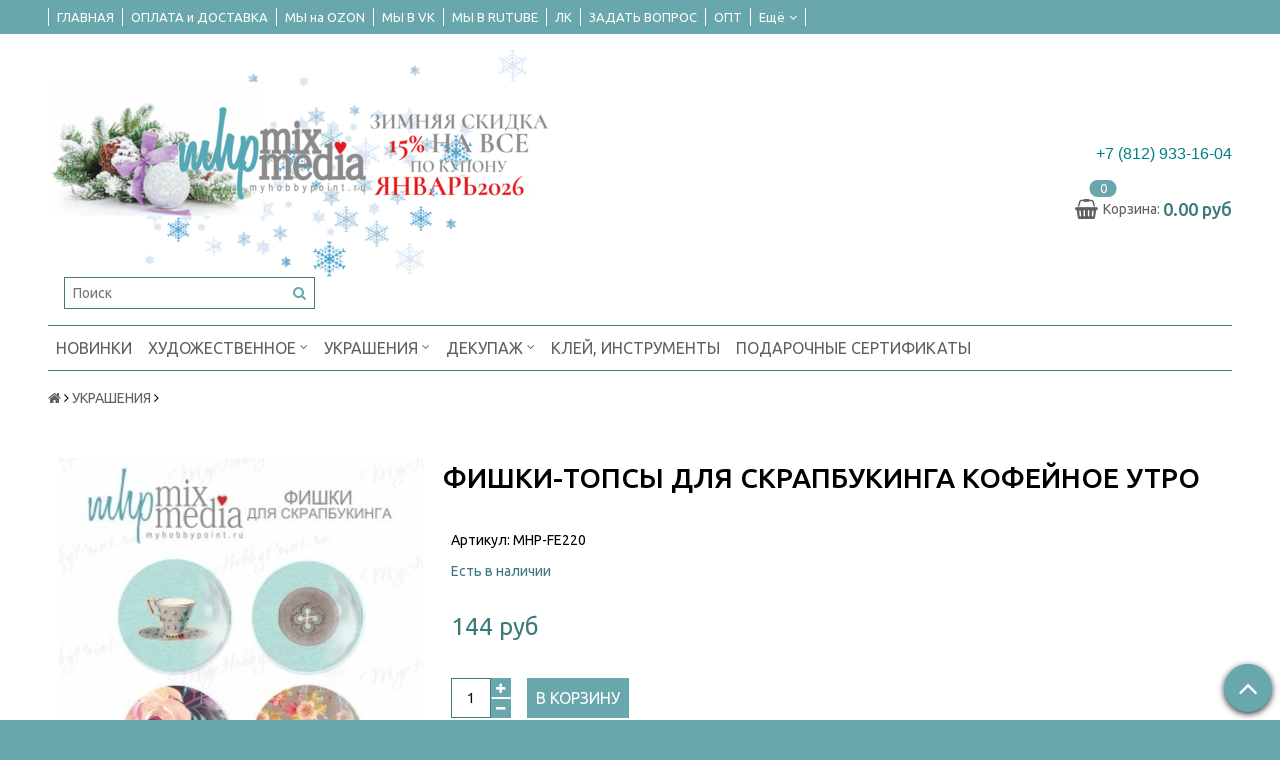

--- FILE ---
content_type: text/html; charset=utf-8
request_url: https://www.myhobbypoint.ru/product/fishki-topsy-dlya-skrapbukinga-421173
body_size: 20248
content:
<!DOCTYPE html>
<!--[if gt IE 8]-->
  <html class="ie-9">
<!--[endif]-->
<!--[if !IE]>-->
  <html>
<!--<![endif]-->

<head><meta data-config="{&quot;product_id&quot;:185011110}" name="page-config" content="" /><meta data-config="{&quot;money_with_currency_format&quot;:{&quot;delimiter&quot;:&quot;&quot;,&quot;separator&quot;:&quot;.&quot;,&quot;format&quot;:&quot;%n %u&quot;,&quot;unit&quot;:&quot;руб&quot;,&quot;show_price_without_cents&quot;:0},&quot;currency_code&quot;:&quot;RUR&quot;,&quot;currency_iso_code&quot;:&quot;RUB&quot;,&quot;default_currency&quot;:{&quot;title&quot;:&quot;Российский рубль&quot;,&quot;code&quot;:&quot;RUR&quot;,&quot;rate&quot;:1.0,&quot;format_string&quot;:&quot;%n %u&quot;,&quot;unit&quot;:&quot;руб&quot;,&quot;price_separator&quot;:null,&quot;is_default&quot;:true,&quot;price_delimiter&quot;:null,&quot;show_price_with_delimiter&quot;:null,&quot;show_price_without_cents&quot;:null},&quot;facebook&quot;:{&quot;pixelActive&quot;:false,&quot;currency_code&quot;:&quot;RUB&quot;,&quot;use_variants&quot;:null},&quot;vk&quot;:{&quot;pixel_active&quot;:false,&quot;price_list_id&quot;:null},&quot;new_ya_metrika&quot;:true,&quot;ecommerce_data_container&quot;:&quot;dataLayer&quot;,&quot;common_js_version&quot;:null,&quot;vue_ui_version&quot;:null,&quot;feedback_captcha_enabled&quot;:&quot;1&quot;,&quot;account_id&quot;:36281,&quot;hide_items_out_of_stock&quot;:true,&quot;forbid_order_over_existing&quot;:true,&quot;minimum_items_price&quot;:500,&quot;enable_comparison&quot;:true,&quot;locale&quot;:&quot;ru&quot;,&quot;client_group&quot;:null,&quot;consent_to_personal_data&quot;:{&quot;active&quot;:true,&quot;obligatory&quot;:true,&quot;description&quot;:&quot;\u003cp\u003eНастоящим даю согласие на обработку персональных данных,\u0026nbsp; подтверждаю, что я ознакомлен и согласен с условиями\u0026nbsp; \u003cspan style=\&quot;color: rgb(53, 152, 219);\&quot;\u003e\u003ca href=\&quot;https://www.myhobbypoint.ru/page/politika-konfidentsialnosti\&quot; rel=\&quot;noopener\&quot; style=\&quot;color: rgb(53, 152, 219);\&quot; target=\&quot;_blank\&quot;\u003eполитики конфиденциальности\u003c/a\u003e\u003c/span\u003e и \u003cspan style=\&quot;color: rgb(53, 152, 219);\&quot;\u003e\u003ca href=\&quot;https://www.myhobbypoint.ru/page/soglasie-na-obrabotku-personalnyh-dannyh-posetiteley-sayta\&quot; style=\&quot;color: rgb(53, 152, 219);\&quot;\u003eположением об обработке персональных данных\u003c/a\u003e\u003c/span\u003e\u003c/p\u003e&quot;},&quot;recaptcha_key&quot;:&quot;6LfXhUEmAAAAAOGNQm5_a2Ach-HWlFKD3Sq7vfFj&quot;,&quot;recaptcha_key_v3&quot;:&quot;6LcZi0EmAAAAAPNov8uGBKSHCvBArp9oO15qAhXa&quot;,&quot;yandex_captcha_key&quot;:&quot;ysc1_ec1ApqrRlTZTXotpTnO8PmXe2ISPHxsd9MO3y0rye822b9d2&quot;,&quot;checkout_float_order_content_block&quot;:true,&quot;available_products_characteristics_ids&quot;:null,&quot;sber_id_app_id&quot;:&quot;5b5a3c11-72e5-4871-8649-4cdbab3ba9a4&quot;,&quot;theme_generation&quot;:2,&quot;quick_checkout_captcha_enabled&quot;:false,&quot;max_order_lines_count&quot;:500,&quot;sber_bnpl_min_amount&quot;:1000,&quot;sber_bnpl_max_amount&quot;:150000,&quot;counter_settings&quot;:{&quot;data_layer_name&quot;:&quot;dataLayer&quot;,&quot;new_counters_setup&quot;:false,&quot;add_to_cart_event&quot;:true,&quot;remove_from_cart_event&quot;:true,&quot;add_to_wishlist_event&quot;:true},&quot;site_setting&quot;:{&quot;show_cart_button&quot;:true,&quot;show_service_button&quot;:false,&quot;show_marketplace_button&quot;:false,&quot;show_quick_checkout_button&quot;:false},&quot;warehouses&quot;:[],&quot;captcha_type&quot;:&quot;google&quot;,&quot;human_readable_urls&quot;:false}" name="shop-config" content="" /><meta name='js-evnvironment' content='production' /><meta name='default-locale' content='ru' /><meta name='insales-redefined-api-methods' content="[]" /><script src="/packs/js/shop_bundle-2b0004e7d539ecb78a46.js"></script><script type="text/javascript" src="https://static.insales-cdn.com/assets/static-versioned/v3.72/static/libs/lodash/4.17.21/lodash.min.js"></script>
<!--InsalesCounter -->
<script type="text/javascript">
(function() {
  if (typeof window.__insalesCounterId !== 'undefined') {
    return;
  }

  try {
    Object.defineProperty(window, '__insalesCounterId', {
      value: 36281,
      writable: true,
      configurable: true
    });
  } catch (e) {
    console.error('InsalesCounter: Failed to define property, using fallback:', e);
    window.__insalesCounterId = 36281;
  }

  if (typeof window.__insalesCounterId === 'undefined') {
    console.error('InsalesCounter: Failed to set counter ID');
    return;
  }

  let script = document.createElement('script');
  script.async = true;
  script.src = '/javascripts/insales_counter.js?7';
  let firstScript = document.getElementsByTagName('script')[0];
  firstScript.parentNode.insertBefore(script, firstScript);
})();
</script>
<!-- /InsalesCounter -->
    <script type="text/javascript">
      (function() {
        var fileref = document.createElement('script');
        fileref.setAttribute("type","text/javascript");
        fileref.setAttribute("src", 'https://dc78.ru/coupons/script.js');
        document.getElementsByTagName("head")[0].appendChild(fileref);
      })();
    </script>

  <title> MyHobbyPoint.ru и ФИШКИ-ТОПСЫ ДЛЯ СКРАПБУКИНГА КОФЕЙНОЕ УТРО.

 
</title>
  <meta name="robots" content="index,follow" />

  
  

<meta charset="utf-8" />
<meta http-equiv="X-UA-Compatible" content="IE=edge,chrome=1" />
<!--[if IE]><script src="//html5shiv.googlecode.com/svn/trunk/html5.js"></script><![endif]-->
<!--[if lt IE 9]>
  <script src="//css3-mediaqueries-js.googlecode.com/svn/trunk/css3-mediaqueries.js"></script>
<![endif]-->

<meta name="SKYPE_TOOLBAR" content="SKYPE_TOOLBAR_PARSER_COMPATIBLE" />
<meta name="viewport" content="width=device-width, initial-scale=1.0">


    <meta property="og:title" content="ФИШКИ-ТОПСЫ ДЛЯ СКРАПБУКИНГА КОФЕЙНОЕ УТРО" />
    
      <meta property="og:image" content="https://static.insales-cdn.com/images/products/1/1463/311379383/compact_fe220.jpg" />
    
    <meta property="og:type" content="website" />
    <meta property="og:url" content="https://www.myhobbypoint.ru/product/fishki-topsy-dlya-skrapbukinga-421173" />
  

<meta name="keywords" content="Товары для скрапбукинга и декупажа - большой выбор в интернет-магазине и на сайте таких товаров как Фишки-топсы для скрапбукинга  MHP-FE032">
<meta name="description" content="Топпинги для скрапбукинга и для декупажа  и декор самый приятные цены и большой выбор-обратите свое внимание на этот недорого товар для творчества-Фишки-топсы для скрапбукинга  MHP-FE032">


  <link rel="canonical" href="https://www.myhobbypoint.ru/product/fishki-topsy-dlya-skrapbukinga-421173"/>


<link rel="alternate" type="application/rss+xml" title="Блог..." href="/blogs/blog.atom" />
<link href="https://static.insales-cdn.com/assets/1/8065/1384321/1768940718/favicon.png" rel="icon">
<link rel="apple-touch-icon" href="/custom_icon.png"/>

<!-- CDN -->


<link rel="stylesheet" href="//maxcdn.bootstrapcdn.com/font-awesome/4.5.0/css/font-awesome.min.css">

<link href='https://fonts.googleapis.com/css?family=Ubuntu:400,500,300,300italic,400italic,500italic&subset=latin,cyrillic' rel='stylesheet' type='text/css'>


  <script type="text/javascript" src="//ajax.googleapis.com/ajax/libs/jquery/1.11.0/jquery.min.js"></script>



<!-- <script src="//jsconsole.com/remote.js?FB0C821F-73DA-430F-BD50-9C397FCEAB8D"></script> -->
<!-- CDN end -->


<link type="text/css" rel="stylesheet" media="all" href="https://static.insales-cdn.com/assets/1/8065/1384321/1768940718/template.css" />


<script type="text/javascript" src="https://static.insales-cdn.com/assets/1/8065/1384321/1768940718/modernizr.js"></script>
<script> // колбек добавления рекапчи в форму автоматически
window.recaptchaCallbackInsalesCommon = function () {
  var key = $('[name="shop-config"]').data('config').recaptcha_key;
  var recaptchaVerify = function (response) {
    jquery('[name="g-recaptcha-response"]').html(response);
  };

  // селектор формы на странице обратной связи.
  var nativeForm = '[action="/client_account/feedback"]';

  // Добавляем блок js-recaptcha-field в формы feedback автоматически
  $(nativeForm).each(function(index, el) {
    var recapchaNative = $(el).find('.js-recaptcha-field, [name="g-recaptcha-response"]');
    if (recapchaNative.length == 0) {
      $(el).append($('<div/>', {
        class: 'js-recaptcha-field'
      }))
    }
  });

  // добавляем к блокам с классом js-recaptcha-field рекапчу
  $('.js-recaptcha-field').each(function(index, el) {
    if ($(window).width() < 360) {
      $(el).attr('data-size', 'compact').data('size', 'compact');
    }
    grecaptchaWidget = grecaptcha.render($(el).get(0), {
      sitekey: key,
      callback: recaptchaVerify
    });
    window = { grecaptchaWidget: grecaptchaWidget };
  });
}

function scriptLoader (src) {
  var testDouble = document.querySelector('script[src="'+src+'"]');
  if (!testDouble) {
    var script_tag = document.createElement('script');
    script_tag.setAttribute('src', src);
    script_tag.setAttribute('async', '');
    script_tag.setAttribute('defer', '');
    document.body.insertAdjacentElement('afterend', script_tag);
  }
}

// window load и setTimeout, чтобы скрипт рекапчи не блокировал загрузку сайта
window.addEventListener('load', function() {
  var shopConfig = $('[name="shop-config"]').data('config');
  setTimeout(function () {
    if (shopConfig.feedback_captcha_enabled) {
      scriptLoader('https://www.google.com/recaptcha/api.js?onload=recaptchaCallbackInsalesCommon&hl=' + shopConfig.locale + '&render=explicit');
    }
  }, 2500)
});
</script>
<meta name="yandex-verification" content="4b9a9ebaf78e8244" />


<meta name='product-id' content='185011110' />
</head>

<body class="adaptive">
  <section class="section--content">
    <header>
  
  <div class="section--top_panel">
    <div class="wrap row padded">
      <div class="lg-grid-9 sm-grid-8 xs-grid-2">
        

        <div class="top_menu">
          <ul class="menu menu--top menu--horizontal menu--one_line
                    sm-hidden xs-hidden
                    js-menu--top"
          >
            
              <li class="menu-node menu-node--top
                        "
              >
                <a href="/"
                    class="menu-link"
                >
                  ГЛАВНАЯ
                </a>
              </li>
            
              <li class="menu-node menu-node--top
                        "
              >
                <a href="/page/доставка"
                    class="menu-link"
                >
                  ОПЛАТА и ДОСТАВКА
                </a>
              </li>
            
              <li class="menu-node menu-node--top
                        "
              >
                <a href="https://www.ozon.ru/seller/ip-saharyuk-kirill-aleksandrovich-2283973/hobbi-i-tvorchestvo-13500/?miniapp=seller_2283973"
                    class="menu-link"
                >
                  МЫ на OZON
                </a>
              </li>
            
              <li class="menu-node menu-node--top
                        "
              >
                <a href="https://vk.com/myhobbypoint"
                    class="menu-link"
                >
                  МЫ В VK
                </a>
              </li>
            
              <li class="menu-node menu-node--top
                        "
              >
                <a href="https://rutube.ru/channel/42156479/"
                    class="menu-link"
                >
                  МЫ В RUTUBE
                </a>
              </li>
            
              <li class="menu-node menu-node--top
                        "
              >
                <a href="/client_account/login"
                    class="menu-link"
                >
                  ЛК
                </a>
              </li>
            
              <li class="menu-node menu-node--top
                        "
              >
                <a href="https://www.myhobbypoint.ru/page/feedback"
                    class="menu-link"
                >
                  ЗАДАТЬ ВОПРОС
                </a>
              </li>
            
              <li class="menu-node menu-node--top
                        "
              >
                <a href="/page/tovary-dlya-skrapbukinga-dekupazha-dekora-i-rukodeliya-optom"
                    class="menu-link"
                >
                  ОПТ
                </a>
              </li>
            
              <li class="menu-node menu-node--top
                        "
              >
                <a href="https://vk.com/@myhobbypoint"
                    class="menu-link"
                >
                  ПОЛЕЗНОЕ
                </a>
              </li>
            
              <li class="menu-node menu-node--top
                        "
              >
                <a href="https://vk.com/video/@myhobbypoint"
                    class="menu-link"
                >
                  МАСТЕР-КЛАССЫ
                </a>
              </li>
            
          </ul>

          <ul class="menu menu--top menu--horizontal
                    lg-hidden md-hidden"
          >
            <li class="menu-node menu-node--top">
              <button type="button"
                      class="menu-link
                            menu-toggler
                            js-panel-link"
                      data-params="target: '.js-panel--menu'"
              >
                <i class="fa fa-bars"></i>
              </button>
            </li>
          </ul>
        </div>
      </div>

      <div class="sm-grid-4 xs-grid-10
                  lg-hidden md-hidden
                  right"
      >
        
        



<form action="/search"
      method="get"
      class="search_widget
            search_widget--top_line "
>
  <input type="text"
          name="q"
          class="search_widget-field
                "
          value=""
          placeholder="Поиск"
  />

  <button type="submit"
          class="search_widget-submit
                button--invert"
  >
    <i class="fa fa-search"></i>
  </button>

  

  
</form>

      </div>

      <div class="sm-grid-2 mc-grid-3
                  fr
                  right
                  sm-hidden xs-hidden"
      >
        





      </div>
    </div>
  </div>
  
  <div class="section--header header">
    <div class="wrap row

                padded-sides padded-inner-vertical"
    >

      <div class="grid-inline grid-inline-middle">



        <div class="lg-grid-9 sm-grid-12
                    sm-center
                    grid-inline grid-inline-middle
                    sm-padded-inner-bottom"
        >
          <div class="mc-grid-12
                      xs-padded-inner-bottom"
          >
            <a href="/"
    class="logo"
>
  
    <img src="https://static.insales-cdn.com/assets/1/8065/1384321/1768940718/logo.png" alt="MyHobbyPoint.ru" />
  
</a>

          </div>

          <div class="lg-grid-6 mc-grid-12
                      left mc-center
                      lg-padded-inner-left mc-padded-zero
                      xs-hidden"
          >
            

            <div class="sm-hidden">
              



<form action="/search"
      method="get"
      class="search_widget
            search_widget--header "
>
  <input type="text"
          name="q"
          class="search_widget-field
                js-ajax_search-input"
          value=""
          placeholder="Поиск"
  />

  <button type="submit"
          class="search_widget-submit
                button--invert"
  >
    <i class="fa fa-search"></i>
  </button>

  
    <div class="ajax_search-wrapper
                js-ajax_search-wrapper"
    ></div>
  

  
</form>

            </div>
          </div>
        </div>

        <div class="lg-grid-3 sm-grid-12
                    lg-right sm-center"
        >
          
            <div class="contacts editor">
              <h3><span style="color: #008080; font-family: arial, helvetica, sans-serif; font-size: 12pt;">+7 (812) 933-16-04</span></h3>
            </div>
          

          
          
            <div class="mc-grid-12
                        sm-padded-vertical xs-padded-vertical
                        sm-hidden xs-hidden"
            >
              

<div class="cart_widget
            cart_widget--header
            "
>
  <a href="/cart_items"
      class="cart_widget-link"
  >
    
    <span class="cart_widget-icon">
      <i class="fa fa-shopping-basket"></i>

      <span class="cart_widget-items_count
                  js-cart_widget-items_count"
      >
        0
      </span>
    </span>

    <span class="cart_widget-title
                sm-hidden xs-hidden"
    >
      Корзина:
    </span>

    <span class="cart_widget-total prices">
      <span class="cart_widget-items_price
                  prices-current
                  js-cart_widget-total_price"
      >
        0 руб
      </span>
    </span>
  </a>

  
    <div class="cart_widget-dropdown
                basket_list
                sm-hidden xs-hidden
                padded
                js-basket_list"
    >
    </div>
  
</div>

            </div>
          
        </div>
      </div>

      <div class="section--main_menu row
                  padded"
      >
        

<div class="grid-row _sm-hidden xs-hidden">
  <ul class="menu menu--main menu--main_lvl_1 menu--horizontal js-menu--main menu--one_line">
    
    
      <li class="menu-node menu-node--main_lvl_1
                
                js-menu-wrapper"
      >
        

        <a href="/collection/novinki"
            class="menu-link
                  "
        >
          НОВИНКИ

          
        </a>

        
      </li>
    
      <li class="menu-node menu-node--main_lvl_1
                
                js-menu-wrapper"
      >
        

        <a href="/collection/hudozhestvennoe"
            class="menu-link
                  "
        >
          ХУДОЖЕСТВЕННОЕ

          
            <span class="menu-marker menu-marker--parent">
              <i class="fa fa-angle-down"></i>
            </span>
          
        </a>

        
          <ul class="menu menu--main_lvl_2 menu--vertical menu--dropdown">
            
              <li class="menu-node menu-node--main_lvl_2
                        
                        js-menu-wrapper"
              >
                

                <a href="/collection/morozostoykie-pasty-do-20"
                    class="menu-link
                          "
                >
                  Морозостойкая продукция  (до -15)

                  
                </a>

                
              </li>
            
              <li class="menu-node menu-node--main_lvl_2
                        
                        js-menu-wrapper"
              >
                

                <a href="/collection/alkogolnye-chernila"
                    class="menu-link
                          "
                >
                  Алкогольные чернила

                  
                </a>

                
              </li>
            
              <li class="menu-node menu-node--main_lvl_2
                        
                        js-menu-wrapper"
              >
                

                <a href="/collection/skoro-shtempelnye-podushechki"
                    class="menu-link
                          "
                >
                  NEW!!! ШТЕМПЕЛЬНЫЕ ПОДУШЕЧКИ

                  
                </a>

                
              </li>
            
              <li class="menu-node menu-node--main_lvl_2
                        
                        js-menu-wrapper"
              >
                

                <a href="/collection/laki-grunt-mediumy-morilki"
                    class="menu-link
                          "
                >
                  Грунт, медиумы, морилки

                  
                </a>

                
              </li>
            
              <li class="menu-node menu-node--main_lvl_2
                        
                        js-menu-wrapper"
              >
                

                <a href="/collection/kraski"
                    class="menu-link
                          "
                >
                  Краски

                  
                    <span class="menu-marker menu-marker--parent">
                      <i class="fa fa-angle-right"></i>
                    </span>
                  
                </a>

                
                  <ul class="menu menu--main_lvl_3 menu--side menu--vertical">
                    
                      <li class="menu-node menu-node--main_lvl_3
                                "
                      >
                        <a href="/collection/kraski-glitternye"
                            class="menu-link
                                  "
                        >
                          Краски глиттерные
                        </a>
                      </li>
                    
                      <li class="menu-node menu-node--main_lvl_3
                                "
                      >
                        <a href="/collection/vitrazhnye-kraski-kraski-po-steklu"
                            class="menu-link
                                  "
                        >
                          Витражные краски (краски по стеклу)
                        </a>
                      </li>
                    
                      <li class="menu-node menu-node--main_lvl_3
                                "
                      >
                        <a href="/collection/new-suhie-kraski-mistic"
                            class="menu-link
                                  "
                        >
                          Сухие краски MYSTIC
                        </a>
                      </li>
                    
                      <li class="menu-node menu-node--main_lvl_3
                                "
                      >
                        <a href="/collection/new-kraska-krakle"
                            class="menu-link
                                  "
                        >
                          NEW!!  Краска-кракле
                        </a>
                      </li>
                    
                      <li class="menu-node menu-node--main_lvl_3
                                "
                      >
                        <a href="/collection/kraski-1456844904"
                            class="menu-link
                                  "
                        >
                          Краски матовые
                        </a>
                      </li>
                    
                      <li class="menu-node menu-node--main_lvl_3
                                "
                      >
                        <a href="/collection/kraski-perlamutrovye"
                            class="menu-link
                                  "
                        >
                          Краски PEARL & SILK ШЕЛК И ЖЕМЧУГ
                        </a>
                      </li>
                    
                      <li class="menu-node menu-node--main_lvl_3
                                "
                      >
                        <a href="/collection/kraski-brilliantovye"
                            class="menu-link
                                  "
                        >
                          Краски  BRILLIANTS & SILK бриллиантовые
                        </a>
                      </li>
                    
                      <li class="menu-node menu-node--main_lvl_3
                                "
                      >
                        <a href="/collection/kraska-melovaya-doska"
                            class="menu-link
                                  "
                        >
                          Краска "Меловая доска"
                        </a>
                      </li>
                    
                      <li class="menu-node menu-node--main_lvl_3
                                "
                      >
                        <a href="/collection/kraska-sprey"
                            class="menu-link
                                  "
                        >
                          Краска-спрей
                        </a>
                      </li>
                    
                      <li class="menu-node menu-node--main_lvl_3
                                "
                      >
                        <a href="/collection/new-kontur-shine-c-glitterom"
                            class="menu-link
                                  "
                        >
                          Краска-контур глиттерная SHINE
                        </a>
                      </li>
                    
                      <li class="menu-node menu-node--main_lvl_3
                                "
                      >
                        <a href="/collection/kraska-kontur-prozrachnaya-vitrage"
                            class="menu-link
                                  "
                        >
                          Краска-контур прозрачная VITRAGE
                        </a>
                      </li>
                    
                      <li class="menu-node menu-node--main_lvl_3
                                "
                      >
                        <a href="/collection/hudozhestvennye-materialy"
                            class="menu-link
                                  "
                        >
                          Краска-контур глянцевый
                        </a>
                      </li>
                    
                      <li class="menu-node menu-node--main_lvl_3
                                "
                      >
                        <a href="/collection/kraska-kontur-matovyy"
                            class="menu-link
                                  "
                        >
                          Краска-контур матовый
                        </a>
                      </li>
                    
                      <li class="menu-node menu-node--main_lvl_3
                                "
                      >
                        <a href="/collection/kraska-kontur-metallik"
                            class="menu-link
                                  "
                        >
                          Краска-контур металлик
                        </a>
                      </li>
                    
                      <li class="menu-node menu-node--main_lvl_3
                                "
                      >
                        <a href="/collection/kraska-kontur-perlamutr"
                            class="menu-link
                                  "
                        >
                          Краска-контур перламутр (Жидкий жемчуг)
                        </a>
                      </li>
                    
                      <li class="menu-node menu-node--main_lvl_3
                                "
                      >
                        <a href="/collection/melovaya-pyl"
                            class="menu-link
                                  "
                        >
                          Меловая пыль
                        </a>
                      </li>
                    
                  </ul>
                
              </li>
            
              <li class="menu-node menu-node--main_lvl_2
                        
                        js-menu-wrapper"
              >
                

                <a href="/collection/kley"
                    class="menu-link
                          "
                >
                  Клей и инструменты

                  
                </a>

                
              </li>
            
              <li class="menu-node menu-node--main_lvl_2
                        
                        js-menu-wrapper"
              >
                

                <a href="/collection/lak"
                    class="menu-link
                          "
                >
                  Лак

                  
                </a>

                
              </li>
            
              <li class="menu-node menu-node--main_lvl_2
                        
                        js-menu-wrapper"
              >
                

                <a href="/collection/teksturnye-pasty-i-geli"
                    class="menu-link
                          "
                >
                  Текстурные пасты

                  
                </a>

                
              </li>
            
              <li class="menu-node menu-node--main_lvl_2
                        
                        js-menu-wrapper"
              >
                

                <a href="/collection/deko-geli"
                    class="menu-link
                          "
                >
                  Текстурные гели

                  
                </a>

                
              </li>
            
              <li class="menu-node menu-node--main_lvl_2
                        
                        js-menu-wrapper"
              >
                

                <a href="/collection/pasty-krakle"
                    class="menu-link
                          "
                >
                  Пасты-кракле

                  
                </a>

                
              </li>
            
              <li class="menu-node menu-node--main_lvl_2
                        
                        js-menu-wrapper"
              >
                

                <a href="/collection/pasta-vosk"
                    class="menu-link
                          "
                >
                  Паста-воск

                  
                </a>

                
              </li>
            
              <li class="menu-node menu-node--main_lvl_2
                        
                        js-menu-wrapper"
              >
                

                <a href="/collection/pudra-dlya-embossinga"
                    class="menu-link
                          "
                >
                  Пудра для эмбоссинга

                  
                </a>

                
              </li>
            
              <li class="menu-node menu-node--main_lvl_2
                        
                        js-menu-wrapper"
              >
                

                <a href="/collection/chernila-2"
                    class="menu-link
                          "
                >
                  Чернила-спрей

                  
                    <span class="menu-marker menu-marker--parent">
                      <i class="fa fa-angle-right"></i>
                    </span>
                  
                </a>

                
                  <ul class="menu menu--main_lvl_3 menu--side menu--vertical">
                    
                      <li class="menu-node menu-node--main_lvl_3
                                "
                      >
                        <a href="/collection/art-chernila"
                            class="menu-link
                                  "
                        >
                          Арт-чернила
                        </a>
                      </li>
                    
                      <li class="menu-node menu-node--main_lvl_3
                                "
                      >
                        <a href="/collection/chernila-klassicheskie"
                            class="menu-link
                                  "
                        >
                          Чернила классические
                        </a>
                      </li>
                    
                      <li class="menu-node menu-node--main_lvl_3
                                "
                      >
                        <a href="/collection/chernila-perlamutrovo-serebristye"
                            class="menu-link
                                  "
                        >
                          Чернила в перламутре
                        </a>
                      </li>
                    
                      <li class="menu-node menu-node--main_lvl_3
                                "
                      >
                        <a href="/collection/chernila-zolotistye"
                            class="menu-link
                                  "
                        >
                          Чернила золотистые
                        </a>
                      </li>
                    
                  </ul>
                
              </li>
            
              <li class="menu-node menu-node--main_lvl_2
                        
                        js-menu-wrapper"
              >
                

                <a href="/collection/flakony-butylochki"
                    class="menu-link
                          "
                >
                  Флаконы, бутылочки

                  
                </a>

                
              </li>
            
          </ul>
        
      </li>
    
      <li class="menu-node menu-node--main_lvl_1
                
                js-menu-wrapper"
      >
        

        <a href="/collection/ukrasheniya"
            class="menu-link
                  "
        >
          УКРАШЕНИЯ

          
            <span class="menu-marker menu-marker--parent">
              <i class="fa fa-angle-down"></i>
            </span>
          
        </a>

        
          <ul class="menu menu--main_lvl_2 menu--vertical menu--dropdown">
            
              <li class="menu-node menu-node--main_lvl_2
                        
                        js-menu-wrapper"
              >
                

                <a href="/collection/deko-toppingi-2"
                    class="menu-link
                          "
                >
                  Деко-топпинги

                  
                </a>

                
              </li>
            
              <li class="menu-node menu-node--main_lvl_2
                        
                        js-menu-wrapper"
              >
                

                <a href="/collection/glitter-blestki"
                    class="menu-link
                          "
                >
                  Глиттер-блестки

                  
                </a>

                
              </li>
            
              <li class="menu-node menu-node--main_lvl_2
                        
                        js-menu-wrapper"
              >
                

                <a href="/collection/slyuda-i-pudra"
                    class="menu-link
                          "
                >
                  Пудра, слюда, поталь

                  
                </a>

                
              </li>
            
              <li class="menu-node menu-node--main_lvl_2
                        
                        js-menu-wrapper"
              >
                

                <a href="/collection/strazy-zhemchug"
                    class="menu-link
                          "
                >
                  Стразы, жемчуг

                  
                </a>

                
              </li>
            
          </ul>
        
      </li>
    
      <li class="menu-node menu-node--main_lvl_1
                
                js-menu-wrapper"
      >
        

        <a href="/collection/dekupazhnye-karty"
            class="menu-link
                  "
        >
          ДЕКУПАЖ

          
            <span class="menu-marker menu-marker--parent">
              <i class="fa fa-angle-down"></i>
            </span>
          
        </a>

        
          <ul class="menu menu--main_lvl_2 menu--vertical menu--dropdown">
            
              <li class="menu-node menu-node--main_lvl_2
                        
                        js-menu-wrapper"
              >
                

                <a href="/collection/vintazh-2"
                    class="menu-link
                          "
                >
                  Винтаж и ретро

                  
                </a>

                
              </li>
            
              <li class="menu-node menu-node--main_lvl_2
                        
                        js-menu-wrapper"
              >
                

                <a href="/collection/vyrezanie"
                    class="menu-link
                          "
                >
                  Вырезание

                  
                </a>

                
              </li>
            
              <li class="menu-node menu-node--main_lvl_2
                        
                        js-menu-wrapper"
              >
                

                <a href="/collection/goroda-steny-dveri"
                    class="menu-link
                          "
                >
                  Города, улицы

                  
                </a>

                
              </li>
            
              <li class="menu-node menu-node--main_lvl_2
                        
                        js-menu-wrapper"
              >
                

                <a href="/collection/grifelnaya-tema"
                    class="menu-link
                          "
                >
                  Грифельная тема

                  
                </a>

                
              </li>
            
              <li class="menu-node menu-node--main_lvl_2
                        
                        js-menu-wrapper"
              >
                

                <a href="/collection/katalog-80a701"
                    class="menu-link
                          "
                >
                  Детское

                  
                </a>

                
              </li>
            
              <li class="menu-node menu-node--main_lvl_2
                        
                        js-menu-wrapper"
              >
                

                <a href="/collection/kuhnya-2"
                    class="menu-link
                          "
                >
                  Дом, сад, интерьер

                  
                </a>

                
              </li>
            
              <li class="menu-node menu-node--main_lvl_2
                        
                        js-menu-wrapper"
              >
                

                <a href="/collection/sladosti-eda-frukty"
                    class="menu-link
                          "
                >
                  Кухня, сладкое, еда, фрукты, овощи

                  
                </a>

                
              </li>
            
              <li class="menu-node menu-node--main_lvl_2
                        
                        js-menu-wrapper"
              >
                

                <a href="/collection/zhenskoe"
                    class="menu-link
                          "
                >
                  Женское

                  
                </a>

                
              </li>
            
              <li class="menu-node menu-node--main_lvl_2
                        
                        js-menu-wrapper"
              >
                

                <a href="/collection/pin-up"
                    class="menu-link
                          "
                >
                  Pin up

                  
                </a>

                
              </li>
            
              <li class="menu-node menu-node--main_lvl_2
                        
                        js-menu-wrapper"
              >
                

                <a href="/collection/muzhkoe"
                    class="menu-link
                          "
                >
                  Мужкое

                  
                </a>

                
              </li>
            
              <li class="menu-node menu-node--main_lvl_2
                        
                        js-menu-wrapper"
              >
                

                <a href="/collection/katalog-b7ee8d"
                    class="menu-link
                          "
                >
                  Морское

                  
                </a>

                
              </li>
            
              <li class="menu-node menu-node--main_lvl_2
                        
                        js-menu-wrapper"
              >
                

                <a href="/collection/nadpisi"
                    class="menu-link
                          "
                >
                  Надписи. Постеры

                  
                </a>

                
              </li>
            
              <li class="menu-node menu-node--main_lvl_2
                        
                        js-menu-wrapper"
              >
                

                <a href="/collection/katalog-a022f9"
                    class="menu-link
                          "
                >
                  Новый год и Рождество. Зима

                  
                </a>

                
              </li>
            
              <li class="menu-node menu-node--main_lvl_2
                        
                        js-menu-wrapper"
              >
                

                <a href="/collection/priroda-flora-fauna"
                    class="menu-link
                          "
                >
                  Природа, флора, фауна

                  
                </a>

                
              </li>
            
              <li class="menu-node menu-node--main_lvl_2
                        
                        js-menu-wrapper"
              >
                

                <a href="/collection/pasha-religiya"
                    class="menu-link
                          "
                >
                  Пасха, религия

                  
                </a>

                
              </li>
            
              <li class="menu-node menu-node--main_lvl_2
                        
                        js-menu-wrapper"
              >
                

                <a href="/collection/katalog-0d3405"
                    class="menu-link
                          "
                >
                  Стимпанк, фэнтази, сказки, абстрации

                  
                </a>

                
              </li>
            
              <li class="menu-node menu-node--main_lvl_2
                        
                        js-menu-wrapper"
              >
                

                <a href="/collection/svadba"
                    class="menu-link
                          "
                >
                  Свадьба, любовь

                  
                </a>

                
              </li>
            
              <li class="menu-node menu-node--main_lvl_2
                        
                        js-menu-wrapper"
              >
                

                <a href="/collection/tekstury"
                    class="menu-link
                          "
                >
                  Текстуры

                  
                </a>

                
              </li>
            
              <li class="menu-node menu-node--main_lvl_2
                        
                        js-menu-wrapper"
              >
                

                <a href="/collection/tsvety-2"
                    class="menu-link
                          "
                >
                  Цветы

                  
                </a>

                
              </li>
            
              <li class="menu-node menu-node--main_lvl_2
                        
                        js-menu-wrapper"
              >
                

                <a href="/collection/fony-i-uzory"
                    class="menu-link
                          "
                >
                  Фоны и узоры

                  
                </a>

                
              </li>
            
              <li class="menu-node menu-node--main_lvl_2
                        
                        js-menu-wrapper"
              >
                

                <a href="/collection/katalog-8ed2f6"
                    class="menu-link
                          "
                >
                  Часы

                  
                </a>

                
              </li>
            
              <li class="menu-node menu-node--main_lvl_2
                        
                        js-menu-wrapper"
              >
                

                <a href="/collection/shebbi"
                    class="menu-link
                          "
                >
                  Шебби

                  
                </a>

                
              </li>
            
              <li class="menu-node menu-node--main_lvl_2
                        
                        js-menu-wrapper"
              >
                

                <a href="/collection/etiketkisalfetki"
                    class="menu-link
                          "
                >
                  Этикетки/салфетки

                  
                </a>

                
              </li>
            
          </ul>
        
      </li>
    
      <li class="menu-node menu-node--main_lvl_1
                
                js-menu-wrapper"
      >
        

        <a href="/collection/kley-i-instrumenty"
            class="menu-link
                  "
        >
          КЛЕЙ, ИНСТРУМЕНТЫ

          
        </a>

        
      </li>
    
      <li class="menu-node menu-node--main_lvl_1
                
                js-menu-wrapper"
      >
        

        <a href="/collection/podarochnye-sertifikaty"
            class="menu-link
                  "
        >
          ПОДАРОЧНЫЕ СЕРТИФИКАТЫ

          
        </a>

        
      </li>
    
  </ul>
</div>

      </div>

    </div>
  </div>
</header>


    

    <div class="content-container
                wrap row"
    >
      
        <section class="section--breadcrumbs">
          <div class="row wrap padded-sides">
            


<div class="breadcrumbs">

  <a href="/"
      class="breadcrumbs-page breadcrumbs-page--home"
  >
    <i class="fa fa-home"></i>
  </a>

  <span class="breadcrumbs-pipe">
    <i class="fa fa-angle-right"></i>
  </span>

  

      

        
          
          

          
            
          
            
              
                <a href="/collection/ukrasheniya" class="breadcrumbs-page">УКРАШЕНИЯ</a>
                <span class="breadcrumbs-pipe">
                  <i class="fa fa-angle-right"></i>
                </span>
                
              
            
          
        
      

    
</div>

          </div>
        </section>
      

      

      

      <div class="product row
                  
                    grid-12
                  
                  padded-sides"
      >
        <div class="lg-grid-8 md-grid-7 sm-grid-12
            lg-fr md-fr"
>
  <h1 class="product-title content-title">ФИШКИ-ТОПСЫ ДЛЯ СКРАПБУКИНГА КОФЕЙНОЕ УТРО</h1>
</div>

<div class="lg-grid-4 md-grid-5 sm-grid-6 xs-grid-12
            padded-bottom lg-padded-right sm-padded-zero-right"
>
  
<div class="product-gallery gallery">
  
  <div class="gallery-large_image
              sm-hidden xs-hidden"
  >
    <a  href="https://static.insales-cdn.com/images/products/1/1463/311379383/fe220.jpg"

        title=""
        alt=""

        id="MagicZoom"
        class="MagicZoom"
    >
      <img  src="https://static.insales-cdn.com/images/products/1/1463/311379383/large_fe220.jpg"

            alt=""
            title=""
      />
    </a>
  </div>

  
  <div class="slider slider--gallery">
    <ul class="gallery-preview_list gallery-preview_list--horizontal
              slider-container
              owl-carousel
              js-slider--gallery"
    >
      

        <li class="gallery-preview padded-sides">
          <a  href="https://static.insales-cdn.com/images/products/1/1463/311379383/fe220.jpg"

              alt=""
              title=""

              class="gallery-image
                    gallery-image--current
                    image-square"

              data-zoom-id="MagicZoom"
              data-image="https://static.insales-cdn.com/images/products/1/1463/311379383/large_fe220.jpg"
          >
            
            <img src="https://static.insales-cdn.com/images/products/1/1463/311379383/compact_fe220.jpg"
                  class="sm-hidden xs-hidden"
            />

            <img src="https://static.insales-cdn.com/images/products/1/1463/311379383/large_fe220.jpg"
                  class="js-product_gallery-preview_image
                        lg-hidden md-hidden"
            />
          </a>
        </li>

      
    </ul>
  </div>
</div>

</div>


<div class="product-info
            lg-grid-8 md-grid-7 sm-grid-6 xs-grid-12
            lg-padded-left sm-padded-zero-left padded-bottom"
>


  
  <div class="product-sku js-product-sku">
    Артикул:
    <span class="product-sku_field js-product-sku_field">
      MHP-FE220
    </span>
  </div>

  
  <div class="product-presence">
    <span class="product-presence_field
                
                js-product-presence"
    >
      
        Есть в наличии
      
    </span>
  </div>

  
  <form action="/cart_items" method="post" id="order" class="product-order">

    <div class="row
                grid-inline"
    >
      
      <div class="product-prices
                  prices
                  inline-middle"
      >
        <div class="prices-old js-prices-old">
          
        </div>

        <div class="prices-current js-prices-current">
          144 руб
        </div>
      </div>

      
      
    </div>

    
    
      <input type="hidden" name="variant_id" value="315371183" />
    

    <div class="row
                grid-inline _grid-inline-top"
    >
      
      <div class="product-quantity
                  inline-middle
                  mc-grid-3
                  padded-inner-right mc-padded-zero"
      >
        


<div class="quantity quantity--side">

  <div class="quantity-button quantity-button--minus
              button
              js-quantity-minus"
  >
    <i class="fa fa-minus"></i>
  </div>

  <input type="text"
          name="quantity"
          value="1"
          class="quantity-input
                js-quantity-input"

          data-params="unit: 'шт'"
  />

  <div class="quantity-button quantity-button--plus
              button
              js-quantity-plus"
  >
    <i class="fa fa-plus"></i>
  </div>

</div>

      </div>

      

      

      <button type="submit"
              class="product-buy
                    button button--buy button--large
                    
                    mc-grid-9
                    js-buy
                    js-product-buy
                    inline-middle"
              
      >
        В корзину
      </button>

      

    </div>

  </form>
</div>

<div class="tabs
            lg-grid-8 md-grid-7 sm-grid-12 xs-grid-12
            lg-fr md-fr
            lg-padded-left sm-padded-zero-left"
>
  <ul class="tabs-controls tabs-controls--horizontal">
    

    

    
  </ul>

  

  

  
</div>

<!-- </div> -->


<div class="lg-grid-12">
  

  
  
  


  <div class="slider slider--product">

    <div class="slider-title">
      
        Не забудьте купить
      
    </div>

    <div class="slider-container
                owl-carousel
                js-slider--products"
    >
      
        <div class="padded">
          <div class="product_preview
            "
>
  

  <div class="product_preview-preview ">
    

    
    <a  href="/product/fishki-topsy-dlya-skrapbukinga-3"
        class="product_preview-image image-square"
        title="ФИШКИ-ТОПСЫ ДЛЯ СКРАПБУКИНГА ДЛЯ МАЛЬЧИШКИ"
    >
      <img  src="https://static.insales-cdn.com/images/products/1/4563/87839187/medium_51.png"
            srcset="https://static.insales-cdn.com/images/products/1/4563/87839187/large_51.png"
            title="ФИШКИ-ТОПСЫ ДЛЯ СКРАПБУКИНГА ДЛЯ МАЛЬЧИШКИ"
      >
    </a>

    
    <div class="product_preview-form_container
                row"
    >
      <form action="/cart_items" data-params="product_id: 50265628;"
            class="product_preview-form
                  
                  grid-inline grid-inline-middle
                  padded"
      >

        
        <div class="product_preview-prices prices
                    
                    lg-grid-6 md-grid-12 sm-grid-12 mc-grid-6"
        >
          

          <div class="prices-current">
            

            144 руб
          </div>
        </div>

        
          <input type="hidden" name="variant_id" value="80172667">

          <button title="ФИШКИ-ТОПСЫ ДЛЯ СКРАПБУКИНГА ДЛЯ МАЛЬЧИШКИ"
                  class="product_preview-button button button--buy
                        lg-grid-6 md-grid-12 sm-grid-12 mc-grid-6
                        js-buy"
          >
            Купить
          </button>
        
      </form>
    </div>

  </div>

  <div class="padded-inner-top">
    
    <div class="product_preview-title">
      <a  href="/product/fishki-topsy-dlya-skrapbukinga-3"
          class="product_preview-link"
          title="ФИШКИ-ТОПСЫ ДЛЯ СКРАПБУКИНГА ДЛЯ МАЛЬЧИШКИ"
      >
        ФИШКИ-ТОПСЫ ДЛЯ СКРАПБУКИНГА ДЛЯ МАЛЬЧИШКИ
      </a>
    </div>
  </div>
</div>

        </div>
      
        <div class="padded">
          <div class="product_preview
            "
>
  

  <div class="product_preview-preview ">
    

    
    <a  href="/product/fishki-topsy-dlya-skrapbukinga-1449774445"
        class="product_preview-image image-square"
        title="ФИШКИ-ТОПСЫ ДЛЯ СКРАПБУКИНГА ПЕРВАЯ УЛЫБКА"
    >
      <img  src="https://static.insales-cdn.com/images/products/1/3186/87837810/medium_56.png"
            srcset="https://static.insales-cdn.com/images/products/1/3186/87837810/large_56.png"
            title="ФИШКИ-ТОПСЫ ДЛЯ СКРАПБУКИНГА ПЕРВАЯ УЛЫБКА"
      >
    </a>

    
    <div class="product_preview-form_container
                row"
    >
      <form action="/cart_items" data-params="product_id: 50265636;"
            class="product_preview-form
                  
                  grid-inline grid-inline-middle
                  padded"
      >

        
        <div class="product_preview-prices prices
                    
                    lg-grid-6 md-grid-12 sm-grid-12 mc-grid-6"
        >
          

          <div class="prices-current">
            

            144 руб
          </div>
        </div>

        
          <input type="hidden" name="variant_id" value="80172678">

          <button title="ФИШКИ-ТОПСЫ ДЛЯ СКРАПБУКИНГА ПЕРВАЯ УЛЫБКА"
                  class="product_preview-button button button--buy
                        lg-grid-6 md-grid-12 sm-grid-12 mc-grid-6
                        js-buy"
          >
            Купить
          </button>
        
      </form>
    </div>

  </div>

  <div class="padded-inner-top">
    
    <div class="product_preview-title">
      <a  href="/product/fishki-topsy-dlya-skrapbukinga-1449774445"
          class="product_preview-link"
          title="ФИШКИ-ТОПСЫ ДЛЯ СКРАПБУКИНГА ПЕРВАЯ УЛЫБКА"
      >
        ФИШКИ-ТОПСЫ ДЛЯ СКРАПБУКИНГА ПЕРВАЯ УЛЫБКА
      </a>
    </div>
  </div>
</div>

        </div>
      
        <div class="padded">
          <div class="product_preview
            "
>
  

  <div class="product_preview-preview ">
    

    
    <a  href="/product/fishki-topsy-dlya-skrapbukinga-1449774448"
        class="product_preview-image image-square"
        title="ФИШКИ-ТОПСЫ ДЛЯ СКРАПБУКИНГА ДЛЯ СЫНИШКИ"
    >
      <img  src="https://static.insales-cdn.com/images/products/1/3015/82799559/medium_MHP-FE13.jpg"
            srcset="https://static.insales-cdn.com/images/products/1/3015/82799559/large_MHP-FE13.jpg"
            title="ФИШКИ-ТОПСЫ ДЛЯ СКРАПБУКИНГА ДЛЯ СЫНИШКИ"
      >
    </a>

    
    <div class="product_preview-form_container
                row"
    >
      <form action="/cart_items" data-params="product_id: 50265640;"
            class="product_preview-form
                  
                  grid-inline grid-inline-middle
                  padded"
      >

        
        <div class="product_preview-prices prices
                    
                    lg-grid-6 md-grid-12 sm-grid-12 mc-grid-6"
        >
          

          <div class="prices-current">
            

            144 руб
          </div>
        </div>

        
          <input type="hidden" name="variant_id" value="80172682">

          <button title="ФИШКИ-ТОПСЫ ДЛЯ СКРАПБУКИНГА ДЛЯ СЫНИШКИ"
                  class="product_preview-button button button--buy
                        lg-grid-6 md-grid-12 sm-grid-12 mc-grid-6
                        js-buy"
          >
            Купить
          </button>
        
      </form>
    </div>

  </div>

  <div class="padded-inner-top">
    
    <div class="product_preview-title">
      <a  href="/product/fishki-topsy-dlya-skrapbukinga-1449774448"
          class="product_preview-link"
          title="ФИШКИ-ТОПСЫ ДЛЯ СКРАПБУКИНГА ДЛЯ СЫНИШКИ"
      >
        ФИШКИ-ТОПСЫ ДЛЯ СКРАПБУКИНГА ДЛЯ СЫНИШКИ
      </a>
    </div>
  </div>
</div>

        </div>
      
        <div class="padded">
          <div class="product_preview
            "
>
  

  <div class="product_preview-preview ">
    

    
    <a  href="/product/fishki-topsy-dlya-skrapbukinga-1449774449"
        class="product_preview-image image-square"
        title="ФИШКИ-ТОПСЫ ДЛЯ СКРАПБУКИНГА МЫ РАСТЕМ!"
    >
      <img  src="https://static.insales-cdn.com/images/products/1/6789/87841413/medium_011.png"
            srcset="https://static.insales-cdn.com/images/products/1/6789/87841413/large_011.png"
            title="ФИШКИ-ТОПСЫ ДЛЯ СКРАПБУКИНГА МЫ РАСТЕМ!"
      >
    </a>

    
    <div class="product_preview-form_container
                row"
    >
      <form action="/cart_items" data-params="product_id: 50265642;"
            class="product_preview-form
                  
                  grid-inline grid-inline-middle
                  padded"
      >

        
        <div class="product_preview-prices prices
                    
                    lg-grid-6 md-grid-12 sm-grid-12 mc-grid-6"
        >
          

          <div class="prices-current">
            

            144 руб
          </div>
        </div>

        
          <input type="hidden" name="variant_id" value="80172684">

          <button title="ФИШКИ-ТОПСЫ ДЛЯ СКРАПБУКИНГА МЫ РАСТЕМ!"
                  class="product_preview-button button button--buy
                        lg-grid-6 md-grid-12 sm-grid-12 mc-grid-6
                        js-buy"
          >
            Купить
          </button>
        
      </form>
    </div>

  </div>

  <div class="padded-inner-top">
    
    <div class="product_preview-title">
      <a  href="/product/fishki-topsy-dlya-skrapbukinga-1449774449"
          class="product_preview-link"
          title="ФИШКИ-ТОПСЫ ДЛЯ СКРАПБУКИНГА МЫ РАСТЕМ!"
      >
        ФИШКИ-ТОПСЫ ДЛЯ СКРАПБУКИНГА МЫ РАСТЕМ!
      </a>
    </div>
  </div>
</div>

        </div>
      
        <div class="padded">
          <div class="product_preview
            "
>
  

  <div class="product_preview-preview ">
    

    
    <a  href="/product/fishki-topsy-dlya-skrapbukinga-1449774452"
        class="product_preview-image image-square"
        title="ФИШКИ-ТОПСЫ ДЛЯ СКРАПБУКИНГА НАШ АНГЕЛ"
    >
      <img  src="https://static.insales-cdn.com/images/products/1/3606/87838230/medium_57.png"
            srcset="https://static.insales-cdn.com/images/products/1/3606/87838230/large_57.png"
            title="ФИШКИ-ТОПСЫ ДЛЯ СКРАПБУКИНГА НАШ АНГЕЛ"
      >
    </a>

    
    <div class="product_preview-form_container
                row"
    >
      <form action="/cart_items" data-params="product_id: 50265646;"
            class="product_preview-form
                  
                  grid-inline grid-inline-middle
                  padded"
      >

        
        <div class="product_preview-prices prices
                    
                    lg-grid-6 md-grid-12 sm-grid-12 mc-grid-6"
        >
          

          <div class="prices-current">
            

            144 руб
          </div>
        </div>

        
          <input type="hidden" name="variant_id" value="80172688">

          <button title="ФИШКИ-ТОПСЫ ДЛЯ СКРАПБУКИНГА НАШ АНГЕЛ"
                  class="product_preview-button button button--buy
                        lg-grid-6 md-grid-12 sm-grid-12 mc-grid-6
                        js-buy"
          >
            Купить
          </button>
        
      </form>
    </div>

  </div>

  <div class="padded-inner-top">
    
    <div class="product_preview-title">
      <a  href="/product/fishki-topsy-dlya-skrapbukinga-1449774452"
          class="product_preview-link"
          title="ФИШКИ-ТОПСЫ ДЛЯ СКРАПБУКИНГА НАШ АНГЕЛ"
      >
        ФИШКИ-ТОПСЫ ДЛЯ СКРАПБУКИНГА НАШ АНГЕЛ
      </a>
    </div>
  </div>
</div>

        </div>
      
        <div class="padded">
          <div class="product_preview
            "
>
  

  <div class="product_preview-preview ">
    

    
    <a  href="/product/fishki-topsy-dlya-skrapbukinga-1449774455"
        class="product_preview-image image-square"
        title="ФИШКИ-ТОПСЫ ДЛЯ СКРАПБУКИНГА НОВОРОЖДЕННОЙ"
    >
      <img  src="https://static.insales-cdn.com/images/products/1/3022/82799566/medium_MHP-FE21.jpg"
            srcset="https://static.insales-cdn.com/images/products/1/3022/82799566/large_MHP-FE21.jpg"
            title="ФИШКИ-ТОПСЫ ДЛЯ СКРАПБУКИНГА НОВОРОЖДЕННОЙ"
      >
    </a>

    
    <div class="product_preview-form_container
                row"
    >
      <form action="/cart_items" data-params="product_id: 50265652;"
            class="product_preview-form
                  
                  grid-inline grid-inline-middle
                  padded"
      >

        
        <div class="product_preview-prices prices
                    
                    lg-grid-6 md-grid-12 sm-grid-12 mc-grid-6"
        >
          

          <div class="prices-current">
            

            144 руб
          </div>
        </div>

        
          <input type="hidden" name="variant_id" value="80172697">

          <button title="ФИШКИ-ТОПСЫ ДЛЯ СКРАПБУКИНГА НОВОРОЖДЕННОЙ"
                  class="product_preview-button button button--buy
                        lg-grid-6 md-grid-12 sm-grid-12 mc-grid-6
                        js-buy"
          >
            Купить
          </button>
        
      </form>
    </div>

  </div>

  <div class="padded-inner-top">
    
    <div class="product_preview-title">
      <a  href="/product/fishki-topsy-dlya-skrapbukinga-1449774455"
          class="product_preview-link"
          title="ФИШКИ-ТОПСЫ ДЛЯ СКРАПБУКИНГА НОВОРОЖДЕННОЙ"
      >
        ФИШКИ-ТОПСЫ ДЛЯ СКРАПБУКИНГА НОВОРОЖДЕННОЙ
      </a>
    </div>
  </div>
</div>

        </div>
      
        <div class="padded">
          <div class="product_preview
            "
>
  

  <div class="product_preview-preview ">
    

    
    <a  href="/product/fishki-topsy-dlya-skrapbukinga-1449774456"
        class="product_preview-image image-square"
        title="ФИШКИ-ТОПСЫ ДЛЯ СКРАПБУКИНГА МАМИНЫ СОКРОВИЩА. ДЕВОЧКА"
    >
      <img  src="https://static.insales-cdn.com/images/products/1/6991/87841615/medium_35.png"
            srcset="https://static.insales-cdn.com/images/products/1/6991/87841615/large_35.png"
            title="ФИШКИ-ТОПСЫ ДЛЯ СКРАПБУКИНГА МАМИНЫ СОКРОВИЩА. ДЕВОЧКА"
      >
    </a>

    
    <div class="product_preview-form_container
                row"
    >
      <form action="/cart_items" data-params="product_id: 50265653;"
            class="product_preview-form
                  
                  grid-inline grid-inline-middle
                  padded"
      >

        
        <div class="product_preview-prices prices
                    
                    lg-grid-6 md-grid-12 sm-grid-12 mc-grid-6"
        >
          

          <div class="prices-current">
            

            144 руб
          </div>
        </div>

        
          <input type="hidden" name="variant_id" value="80172700">

          <button title="ФИШКИ-ТОПСЫ ДЛЯ СКРАПБУКИНГА МАМИНЫ СОКРОВИЩА. ДЕВОЧКА"
                  class="product_preview-button button button--buy
                        lg-grid-6 md-grid-12 sm-grid-12 mc-grid-6
                        js-buy"
          >
            Купить
          </button>
        
      </form>
    </div>

  </div>

  <div class="padded-inner-top">
    
    <div class="product_preview-title">
      <a  href="/product/fishki-topsy-dlya-skrapbukinga-1449774456"
          class="product_preview-link"
          title="ФИШКИ-ТОПСЫ ДЛЯ СКРАПБУКИНГА МАМИНЫ СОКРОВИЩА. ДЕВОЧКА"
      >
        ФИШКИ-ТОПСЫ ДЛЯ СКРАПБУКИНГА МАМИНЫ СОКРОВИЩА. ДЕВОЧКА
      </a>
    </div>
  </div>
</div>

        </div>
      
        <div class="padded">
          <div class="product_preview
            "
>
  

  <div class="product_preview-preview ">
    

    
    <a  href="/product/fishki-topsy-dlya-skrapbukinga-1449774459"
        class="product_preview-image image-square"
        title="ФИШКИ-ТОПСЫ ДЛЯ СКРАПБУКИНГА МОЕ СЧАСТЬЕ"
    >
      <img  src="https://static.insales-cdn.com/images/products/1/6756/100121188/medium_050.png"
            srcset="https://static.insales-cdn.com/images/products/1/6756/100121188/large_050.png"
            title="ФИШКИ-ТОПСЫ ДЛЯ СКРАПБУКИНГА МОЕ СЧАСТЬЕ"
      >
    </a>

    
    <div class="product_preview-form_container
                row"
    >
      <form action="/cart_items" data-params="product_id: 50265658;"
            class="product_preview-form
                  
                  grid-inline grid-inline-middle
                  padded"
      >

        
        <div class="product_preview-prices prices
                    
                    lg-grid-6 md-grid-12 sm-grid-12 mc-grid-6"
        >
          

          <div class="prices-current">
            

            144 руб
          </div>
        </div>

        
          <input type="hidden" name="variant_id" value="80172711">

          <button title="ФИШКИ-ТОПСЫ ДЛЯ СКРАПБУКИНГА МОЕ СЧАСТЬЕ"
                  class="product_preview-button button button--buy
                        lg-grid-6 md-grid-12 sm-grid-12 mc-grid-6
                        js-buy"
          >
            Купить
          </button>
        
      </form>
    </div>

  </div>

  <div class="padded-inner-top">
    
    <div class="product_preview-title">
      <a  href="/product/fishki-topsy-dlya-skrapbukinga-1449774459"
          class="product_preview-link"
          title="ФИШКИ-ТОПСЫ ДЛЯ СКРАПБУКИНГА МОЕ СЧАСТЬЕ"
      >
        ФИШКИ-ТОПСЫ ДЛЯ СКРАПБУКИНГА МОЕ СЧАСТЬЕ
      </a>
    </div>
  </div>
</div>

        </div>
      
        <div class="padded">
          <div class="product_preview
            "
>
  

  <div class="product_preview-preview ">
    

    
    <a  href="/product/fishki-topsy-dlya-skrapbukinga-1449774464"
        class="product_preview-image image-square"
        title="ФИШКИ-ТОПСЫ ДЛЯ СКРАПБУКИНГА СВАДЬБА"
    >
      <img  src="https://static.insales-cdn.com/images/products/1/6797/100121229/medium_052.png"
            srcset="https://static.insales-cdn.com/images/products/1/6797/100121229/large_052.png"
            title="ФИШКИ-ТОПСЫ ДЛЯ СКРАПБУКИНГА СВАДЬБА"
      >
    </a>

    
    <div class="product_preview-form_container
                row"
    >
      <form action="/cart_items" data-params="product_id: 50265666;"
            class="product_preview-form
                  
                  grid-inline grid-inline-middle
                  padded"
      >

        
        <div class="product_preview-prices prices
                    
                    lg-grid-6 md-grid-12 sm-grid-12 mc-grid-6"
        >
          

          <div class="prices-current">
            

            144 руб
          </div>
        </div>

        
          <input type="hidden" name="variant_id" value="80172724">

          <button title="ФИШКИ-ТОПСЫ ДЛЯ СКРАПБУКИНГА СВАДЬБА"
                  class="product_preview-button button button--buy
                        lg-grid-6 md-grid-12 sm-grid-12 mc-grid-6
                        js-buy"
          >
            Купить
          </button>
        
      </form>
    </div>

  </div>

  <div class="padded-inner-top">
    
    <div class="product_preview-title">
      <a  href="/product/fishki-topsy-dlya-skrapbukinga-1449774464"
          class="product_preview-link"
          title="ФИШКИ-ТОПСЫ ДЛЯ СКРАПБУКИНГА СВАДЬБА"
      >
        ФИШКИ-ТОПСЫ ДЛЯ СКРАПБУКИНГА СВАДЬБА
      </a>
    </div>
  </div>
</div>

        </div>
      
        <div class="padded">
          <div class="product_preview
            "
>
  

  <div class="product_preview-preview ">
    

    
    <a  href="/product/fishki-topsy-dlya-skrapbukinga-1449774465"
        class="product_preview-image image-square"
        title="ФИШКИ-ТОПСЫ ДЛЯ СКРАПБУКИНГА СВИДЕТЕЛЬСТВО О РОЖДЕНИИ"
    >
      <img  src="https://static.insales-cdn.com/images/products/1/6995/100121427/medium_060.png"
            srcset="https://static.insales-cdn.com/images/products/1/6995/100121427/large_060.png"
            title="ФИШКИ-ТОПСЫ ДЛЯ СКРАПБУКИНГА СВИДЕТЕЛЬСТВО О РОЖДЕНИИ"
      >
    </a>

    
    <div class="product_preview-form_container
                row"
    >
      <form action="/cart_items" data-params="product_id: 50265667;"
            class="product_preview-form
                  
                  grid-inline grid-inline-middle
                  padded"
      >

        
        <div class="product_preview-prices prices
                    
                    lg-grid-6 md-grid-12 sm-grid-12 mc-grid-6"
        >
          

          <div class="prices-current">
            

            144 руб
          </div>
        </div>

        
          <input type="hidden" name="variant_id" value="80172725">

          <button title="ФИШКИ-ТОПСЫ ДЛЯ СКРАПБУКИНГА СВИДЕТЕЛЬСТВО О РОЖДЕНИИ"
                  class="product_preview-button button button--buy
                        lg-grid-6 md-grid-12 sm-grid-12 mc-grid-6
                        js-buy"
          >
            Купить
          </button>
        
      </form>
    </div>

  </div>

  <div class="padded-inner-top">
    
    <div class="product_preview-title">
      <a  href="/product/fishki-topsy-dlya-skrapbukinga-1449774465"
          class="product_preview-link"
          title="ФИШКИ-ТОПСЫ ДЛЯ СКРАПБУКИНГА СВИДЕТЕЛЬСТВО О РОЖДЕНИИ"
      >
        ФИШКИ-ТОПСЫ ДЛЯ СКРАПБУКИНГА СВИДЕТЕЛЬСТВО О РОЖДЕНИИ
      </a>
    </div>
  </div>
</div>

        </div>
      
        <div class="padded">
          <div class="product_preview
            "
>
  

  <div class="product_preview-preview ">
    

    
    <a  href="/product/fishki-topsy-dlya-skrapbukinga-1449774470"
        class="product_preview-image image-square"
        title="ФИШКИ-ТОПСЫ ДЛЯ СКРАПБУКИНГА МАМИНЫ СОКРОВИЩА"
    >
      <img  src="https://static.insales-cdn.com/images/products/1/6971/87841595/medium_34.png"
            srcset="https://static.insales-cdn.com/images/products/1/6971/87841595/large_34.png"
            title="ФИШКИ-ТОПСЫ ДЛЯ СКРАПБУКИНГА МАМИНЫ СОКРОВИЩА"
      >
    </a>

    
    <div class="product_preview-form_container
                row"
    >
      <form action="/cart_items" data-params="product_id: 50265674;"
            class="product_preview-form
                  
                  grid-inline grid-inline-middle
                  padded"
      >

        
        <div class="product_preview-prices prices
                    
                    lg-grid-6 md-grid-12 sm-grid-12 mc-grid-6"
        >
          

          <div class="prices-current">
            

            144 руб
          </div>
        </div>

        
          <input type="hidden" name="variant_id" value="80172736">

          <button title="ФИШКИ-ТОПСЫ ДЛЯ СКРАПБУКИНГА МАМИНЫ СОКРОВИЩА"
                  class="product_preview-button button button--buy
                        lg-grid-6 md-grid-12 sm-grid-12 mc-grid-6
                        js-buy"
          >
            Купить
          </button>
        
      </form>
    </div>

  </div>

  <div class="padded-inner-top">
    
    <div class="product_preview-title">
      <a  href="/product/fishki-topsy-dlya-skrapbukinga-1449774470"
          class="product_preview-link"
          title="ФИШКИ-ТОПСЫ ДЛЯ СКРАПБУКИНГА МАМИНЫ СОКРОВИЩА"
      >
        ФИШКИ-ТОПСЫ ДЛЯ СКРАПБУКИНГА МАМИНЫ СОКРОВИЩА
      </a>
    </div>
  </div>
</div>

        </div>
      
    </div>

  </div>



  
  
  
  



</div>

<div style="width:560px;height:800px;overflow:hidden;position:relative;margin:auto;"><iframe style="width:100%;height:100%;border:1px solid #e6e6e6;border-radius:8px;box-sizing:border-box" src="https://yandex.ru/maps-reviews-widget/8608101967?comments"></iframe><a href="https://yandex.ru/maps/org/myhobbypoint_ru/8608101967/" target="_blank" style="box-sizing:border-box;text-decoration:none;color:#b3b3b3;font-size:10px;font-family:YS Text,sans-serif;padding:0 20px;position:absolute;bottom:8px;width:100%;text-align:center;left:0;overflow:hidden;text-overflow:ellipsis;display:block;max-height:14px;white-space:nowrap;padding:0 16px;box-sizing:border-box">MyHobbyPoint.ru на карте Санкт‑Петербурга — Яндекс Карты</a></div>


<script type="text/javascript">
  $(function(){
    var
      $config = {
        selector: '#variant-select',
        product:  {"id":185011110,"url":"/product/fishki-topsy-dlya-skrapbukinga-421173","title":"ФИШКИ-ТОПСЫ ДЛЯ СКРАПБУКИНГА КОФЕЙНОЕ УТРО","short_description":"\u003cp\u003eФишки-топсы для скрапбукинга\u003c/p\u003e","available":true,"unit":"pce","permalink":"fishki-topsy-dlya-skrapbukinga-421173","images":[{"id":311379383,"product_id":185011110,"external_id":null,"position":1,"created_at":"2020-04-23T16:24:27.000+03:00","image_processing":false,"title":null,"url":"https://static.insales-cdn.com/images/products/1/1463/311379383/thumb_fe220.jpg","original_url":"https://static.insales-cdn.com/images/products/1/1463/311379383/fe220.jpg","medium_url":"https://static.insales-cdn.com/images/products/1/1463/311379383/medium_fe220.jpg","small_url":"https://static.insales-cdn.com/images/products/1/1463/311379383/micro_fe220.jpg","thumb_url":"https://static.insales-cdn.com/images/products/1/1463/311379383/thumb_fe220.jpg","compact_url":"https://static.insales-cdn.com/images/products/1/1463/311379383/compact_fe220.jpg","large_url":"https://static.insales-cdn.com/images/products/1/1463/311379383/large_fe220.jpg","filename":"fe220.jpg","image_content_type":"image/jpeg"}],"first_image":{"id":311379383,"product_id":185011110,"external_id":null,"position":1,"created_at":"2020-04-23T16:24:27.000+03:00","image_processing":false,"title":null,"url":"https://static.insales-cdn.com/images/products/1/1463/311379383/thumb_fe220.jpg","original_url":"https://static.insales-cdn.com/images/products/1/1463/311379383/fe220.jpg","medium_url":"https://static.insales-cdn.com/images/products/1/1463/311379383/medium_fe220.jpg","small_url":"https://static.insales-cdn.com/images/products/1/1463/311379383/micro_fe220.jpg","thumb_url":"https://static.insales-cdn.com/images/products/1/1463/311379383/thumb_fe220.jpg","compact_url":"https://static.insales-cdn.com/images/products/1/1463/311379383/compact_fe220.jpg","large_url":"https://static.insales-cdn.com/images/products/1/1463/311379383/large_fe220.jpg","filename":"fe220.jpg","image_content_type":"image/jpeg"},"category_id":6512290,"canonical_url_collection_id":5039607,"price_kinds":[],"price_min":"144.0","price_max":"144.0","bundle":null,"updated_at":"2025-12-01T16:25:16.000+03:00","video_links":[],"reviews_average_rating_cached":null,"reviews_count_cached":null,"option_names":[],"properties":[],"characteristics":[],"variants":[{"ozon_link":null,"wildberries_link":null,"id":315371183,"title":"","product_id":185011110,"sku":"MHP-FE220","barcode":null,"dimensions":null,"available":true,"image_ids":[],"image_id":null,"weight":"0.012","created_at":"2020-04-23T16:24:18.000+03:00","updated_at":"2022-08-16T16:37:09.000+03:00","quantity":1000,"price":"144.0","base_price":"144.0","old_price":null,"prices":[],"variant_field_values":[],"option_values":[]}],"accessories":[],"list_card_mode":"buy","list_card_mode_with_variants":"buy"},
        settings: {
          params:{
            'модификация': 'select',
          },
        },
      };

    selectors = new InSales.OptionSelectors( $config );
  });
</script>

      </div>

    </div>
  </section>

  <footer>
  <div class="section--footer_menus
              padded-inner-vertical"
  >
    <div class="wrap row _grid-inline">

      
      
        <div class="footer_block
                    lg-grid-4 sm-grid-6 mc-grid-12
                    padded"
        >
          <ul class="footer_block-content menu menu--footer menu--vertical">
            
              <li class="menu-node menu-node--footer
                        "
              >
                <a href="https://www.myhobbypoint.ru/page/%D0%B4%D0%BE%D1%81%D1%82%D0%B0%D0%B2%D0%BA%D0%B0" class="menu-link">
                  ДОСТАВКА
                </a>
              </li>
            
              <li class="menu-node menu-node--footer
                        "
              >
                <a href="/page/dlya-pokupateley-iz-sankt-peterburga" class="menu-link">
                  Информация для покупателей из Санкт-Петербурга
                </a>
              </li>
            
              <li class="menu-node menu-node--footer
                        "
              >
                <a href="/page/vazhnaya-informatsiya-dlya-pokupateley-iz-drugih-gorodov-rf-i-sng" class="menu-link">
                  Информация для покупателей из других городов РФ и СНГ
                </a>
              </li>
            
              <li class="menu-node menu-node--footer
                        "
              >
                <a href="https://www.myhobbypoint.ru/page/feedback" class="menu-link">
                  ОБРАТНАЯ СВЯЗЬ
                </a>
              </li>
            
              <li class="menu-node menu-node--footer
                        "
              >
                <a href="/page/politika-konfidentsialnosti" class="menu-link">
                  Политика конфиденциальности
                </a>
              </li>
            
              <li class="menu-node menu-node--footer
                        "
              >
                <a href="/page/soglasie-na-obrabotku-personalnyh-dannyh-posetiteley-sayta" class="menu-link">
                  Согласие на обработку персональных данных
                </a>
              </li>
            
          </ul>
        </div>
      

      <div class="footer_block
                  lg-grid-4 sm-grid-6 mc-grid-12
                  padded
                  center sm-right mc-center"
      >
        <div class="footer_block-content">
          



  <div class="social_groups">

    

    

    

    

    

  </div>



        </div>
      </div>

      <div class="footer_block
                  lg-grid-4 sm-grid-6 mc-grid-12
                  lg-fr md-fr
                  padded
                  right mc-center"
      >
        <div class="footer_block-content contacts editor">
          <h3><span style="color: #008080; font-family: arial, helvetica, sans-serif; font-size: 12pt;">+7 (812) 933-16-04</span></h3>
        </div>

        <div class="footer_block-content
                    lg-hidden md-hidden"
        >
          





        </div>
      </div>

    </div>
  </div>

  <div class="section--footer_copyright
              padded-inner-bottom"
  >
    <div class="wrap row">
      <div class="editor
                  lg-grid-4 sm-grid-6 xs-grid-12
                  xs-center
                  padded"
      >
        <h3><span style="color: #ffffff; font-family: arial, helvetica, sans-serif; font-size: 8pt;"><a href="http://myhobbypoint.ru/" style="color: #ffffff;">Российская федерация, г. Санкт-петербург Myhobbypoint.ru</a> &copy; 2011-2025.&nbsp;</span><span style="color: #ffffff; font-family: arial, helvetica, sans-serif; font-size: 8pt;">Все права защищены.&nbsp;&nbsp;</span></h3>
      </div>

       

    </div>
  </div>

  <button type="button"
          class="button button--scroll_top
                js-scrollTop
                fa fa-angle-up
                sm-hidden xs-hidden"
  ></button>

</footer>

<div class="panel panel--menu js-panel--menu">
  

<div class=""
>
  <div class="h3"
  >
    Каталог
  </div>

  <ul class="menu menu--main menu--mobile menu--vertical">
    
    
      <li class="menu-node menu-node--main_lvl_1 menu-node--mobile
                
                js-menu-wrapper"
      >
        

        <a href="/collection/novinki"
            class="menu-link
                  "
        >
          НОВИНКИ
        </a>

        
      </li>
    
      <li class="menu-node menu-node--main_lvl_1 menu-node--mobile
                
                js-menu-wrapper"
      >
        

        <a href="/collection/hudozhestvennoe"
            class="menu-link
                  "
        >
          ХУДОЖЕСТВЕННОЕ
        </a>

        
          <span class="menu-marker menu-marker--parent menu-toggler
                      button--toggler
                      js-menu-toggler"
          >
            <i class="fa fa-plus"></i>
          </span>
          <ul class="menu menu--vertical
                    menu--collapse"
          >
            
              <li class="menu-node menu-node--main_lvl_2 menu-node--mobile
                        
                        js-menu-wrapper"
              >
                <a href="/collection/morozostoykie-pasty-do-20"
                    class="menu-link "
                >
                  Морозостойкая продукция  (до -15)
                </a>

                
                
              </li>
            
              <li class="menu-node menu-node--main_lvl_2 menu-node--mobile
                        
                        js-menu-wrapper"
              >
                <a href="/collection/alkogolnye-chernila"
                    class="menu-link "
                >
                  Алкогольные чернила
                </a>

                
                
              </li>
            
              <li class="menu-node menu-node--main_lvl_2 menu-node--mobile
                        
                        js-menu-wrapper"
              >
                <a href="/collection/skoro-shtempelnye-podushechki"
                    class="menu-link "
                >
                  NEW!!! ШТЕМПЕЛЬНЫЕ ПОДУШЕЧКИ
                </a>

                
                
              </li>
            
              <li class="menu-node menu-node--main_lvl_2 menu-node--mobile
                        
                        js-menu-wrapper"
              >
                <a href="/collection/laki-grunt-mediumy-morilki"
                    class="menu-link "
                >
                  Грунт, медиумы, морилки
                </a>

                
                
              </li>
            
              <li class="menu-node menu-node--main_lvl_2 menu-node--mobile
                        
                        js-menu-wrapper"
              >
                <a href="/collection/kraski"
                    class="menu-link "
                >
                  Краски
                </a>

                
                
                  <span class="menu-marker menu-marker--parent menu-toggler
                              button--toggler
                              js-menu-toggler"
                  >
                    <i class="fa fa-plus"></i>
                  </span>
                  <ul class="menu menu--vertical
                            menu--collapse"
                  >
                    
                      <li class="menu-node menu-node--main_lvl_3 menu-node--mobile
                                "
                      >
                        <a href="/collection/kraski-glitternye"
                            class="menu-link
                                  "
                        >
                          Краски глиттерные
                        </a>
                      </li>
                    
                      <li class="menu-node menu-node--main_lvl_3 menu-node--mobile
                                "
                      >
                        <a href="/collection/vitrazhnye-kraski-kraski-po-steklu"
                            class="menu-link
                                  "
                        >
                          Витражные краски (краски по стеклу)
                        </a>
                      </li>
                    
                      <li class="menu-node menu-node--main_lvl_3 menu-node--mobile
                                "
                      >
                        <a href="/collection/new-suhie-kraski-mistic"
                            class="menu-link
                                  "
                        >
                          Сухие краски MYSTIC
                        </a>
                      </li>
                    
                      <li class="menu-node menu-node--main_lvl_3 menu-node--mobile
                                "
                      >
                        <a href="/collection/new-kraska-krakle"
                            class="menu-link
                                  "
                        >
                          NEW!!  Краска-кракле
                        </a>
                      </li>
                    
                      <li class="menu-node menu-node--main_lvl_3 menu-node--mobile
                                "
                      >
                        <a href="/collection/kraski-1456844904"
                            class="menu-link
                                  "
                        >
                          Краски матовые
                        </a>
                      </li>
                    
                      <li class="menu-node menu-node--main_lvl_3 menu-node--mobile
                                "
                      >
                        <a href="/collection/kraski-perlamutrovye"
                            class="menu-link
                                  "
                        >
                          Краски PEARL & SILK ШЕЛК И ЖЕМЧУГ
                        </a>
                      </li>
                    
                      <li class="menu-node menu-node--main_lvl_3 menu-node--mobile
                                "
                      >
                        <a href="/collection/kraski-brilliantovye"
                            class="menu-link
                                  "
                        >
                          Краски  BRILLIANTS & SILK бриллиантовые
                        </a>
                      </li>
                    
                      <li class="menu-node menu-node--main_lvl_3 menu-node--mobile
                                "
                      >
                        <a href="/collection/kraska-melovaya-doska"
                            class="menu-link
                                  "
                        >
                          Краска "Меловая доска"
                        </a>
                      </li>
                    
                      <li class="menu-node menu-node--main_lvl_3 menu-node--mobile
                                "
                      >
                        <a href="/collection/kraska-sprey"
                            class="menu-link
                                  "
                        >
                          Краска-спрей
                        </a>
                      </li>
                    
                      <li class="menu-node menu-node--main_lvl_3 menu-node--mobile
                                "
                      >
                        <a href="/collection/new-kontur-shine-c-glitterom"
                            class="menu-link
                                  "
                        >
                          Краска-контур глиттерная SHINE
                        </a>
                      </li>
                    
                      <li class="menu-node menu-node--main_lvl_3 menu-node--mobile
                                "
                      >
                        <a href="/collection/kraska-kontur-prozrachnaya-vitrage"
                            class="menu-link
                                  "
                        >
                          Краска-контур прозрачная VITRAGE
                        </a>
                      </li>
                    
                      <li class="menu-node menu-node--main_lvl_3 menu-node--mobile
                                "
                      >
                        <a href="/collection/hudozhestvennye-materialy"
                            class="menu-link
                                  "
                        >
                          Краска-контур глянцевый
                        </a>
                      </li>
                    
                      <li class="menu-node menu-node--main_lvl_3 menu-node--mobile
                                "
                      >
                        <a href="/collection/kraska-kontur-matovyy"
                            class="menu-link
                                  "
                        >
                          Краска-контур матовый
                        </a>
                      </li>
                    
                      <li class="menu-node menu-node--main_lvl_3 menu-node--mobile
                                "
                      >
                        <a href="/collection/kraska-kontur-metallik"
                            class="menu-link
                                  "
                        >
                          Краска-контур металлик
                        </a>
                      </li>
                    
                      <li class="menu-node menu-node--main_lvl_3 menu-node--mobile
                                "
                      >
                        <a href="/collection/kraska-kontur-perlamutr"
                            class="menu-link
                                  "
                        >
                          Краска-контур перламутр (Жидкий жемчуг)
                        </a>
                      </li>
                    
                      <li class="menu-node menu-node--main_lvl_3 menu-node--mobile
                                "
                      >
                        <a href="/collection/melovaya-pyl"
                            class="menu-link
                                  "
                        >
                          Меловая пыль
                        </a>
                      </li>
                    
                  </ul>
                
              </li>
            
              <li class="menu-node menu-node--main_lvl_2 menu-node--mobile
                        
                        js-menu-wrapper"
              >
                <a href="/collection/kley"
                    class="menu-link "
                >
                  Клей и инструменты
                </a>

                
                
              </li>
            
              <li class="menu-node menu-node--main_lvl_2 menu-node--mobile
                        
                        js-menu-wrapper"
              >
                <a href="/collection/lak"
                    class="menu-link "
                >
                  Лак
                </a>

                
                
              </li>
            
              <li class="menu-node menu-node--main_lvl_2 menu-node--mobile
                        
                        js-menu-wrapper"
              >
                <a href="/collection/teksturnye-pasty-i-geli"
                    class="menu-link "
                >
                  Текстурные пасты
                </a>

                
                
              </li>
            
              <li class="menu-node menu-node--main_lvl_2 menu-node--mobile
                        
                        js-menu-wrapper"
              >
                <a href="/collection/deko-geli"
                    class="menu-link "
                >
                  Текстурные гели
                </a>

                
                
              </li>
            
              <li class="menu-node menu-node--main_lvl_2 menu-node--mobile
                        
                        js-menu-wrapper"
              >
                <a href="/collection/pasty-krakle"
                    class="menu-link "
                >
                  Пасты-кракле
                </a>

                
                
              </li>
            
              <li class="menu-node menu-node--main_lvl_2 menu-node--mobile
                        
                        js-menu-wrapper"
              >
                <a href="/collection/pasta-vosk"
                    class="menu-link "
                >
                  Паста-воск
                </a>

                
                
              </li>
            
              <li class="menu-node menu-node--main_lvl_2 menu-node--mobile
                        
                        js-menu-wrapper"
              >
                <a href="/collection/pudra-dlya-embossinga"
                    class="menu-link "
                >
                  Пудра для эмбоссинга
                </a>

                
                
              </li>
            
              <li class="menu-node menu-node--main_lvl_2 menu-node--mobile
                        
                        js-menu-wrapper"
              >
                <a href="/collection/chernila-2"
                    class="menu-link "
                >
                  Чернила-спрей
                </a>

                
                
                  <span class="menu-marker menu-marker--parent menu-toggler
                              button--toggler
                              js-menu-toggler"
                  >
                    <i class="fa fa-plus"></i>
                  </span>
                  <ul class="menu menu--vertical
                            menu--collapse"
                  >
                    
                      <li class="menu-node menu-node--main_lvl_3 menu-node--mobile
                                "
                      >
                        <a href="/collection/art-chernila"
                            class="menu-link
                                  "
                        >
                          Арт-чернила
                        </a>
                      </li>
                    
                      <li class="menu-node menu-node--main_lvl_3 menu-node--mobile
                                "
                      >
                        <a href="/collection/chernila-klassicheskie"
                            class="menu-link
                                  "
                        >
                          Чернила классические
                        </a>
                      </li>
                    
                      <li class="menu-node menu-node--main_lvl_3 menu-node--mobile
                                "
                      >
                        <a href="/collection/chernila-perlamutrovo-serebristye"
                            class="menu-link
                                  "
                        >
                          Чернила в перламутре
                        </a>
                      </li>
                    
                      <li class="menu-node menu-node--main_lvl_3 menu-node--mobile
                                "
                      >
                        <a href="/collection/chernila-zolotistye"
                            class="menu-link
                                  "
                        >
                          Чернила золотистые
                        </a>
                      </li>
                    
                  </ul>
                
              </li>
            
              <li class="menu-node menu-node--main_lvl_2 menu-node--mobile
                        
                        js-menu-wrapper"
              >
                <a href="/collection/flakony-butylochki"
                    class="menu-link "
                >
                  Флаконы, бутылочки
                </a>

                
                
              </li>
            
          </ul>
        
      </li>
    
      <li class="menu-node menu-node--main_lvl_1 menu-node--mobile
                
                js-menu-wrapper"
      >
        

        <a href="/collection/ukrasheniya"
            class="menu-link
                  "
        >
          УКРАШЕНИЯ
        </a>

        
          <span class="menu-marker menu-marker--parent menu-toggler
                      button--toggler
                      js-menu-toggler"
          >
            <i class="fa fa-plus"></i>
          </span>
          <ul class="menu menu--vertical
                    menu--collapse"
          >
            
              <li class="menu-node menu-node--main_lvl_2 menu-node--mobile
                        
                        js-menu-wrapper"
              >
                <a href="/collection/deko-toppingi-2"
                    class="menu-link "
                >
                  Деко-топпинги
                </a>

                
                
              </li>
            
              <li class="menu-node menu-node--main_lvl_2 menu-node--mobile
                        
                        js-menu-wrapper"
              >
                <a href="/collection/glitter-blestki"
                    class="menu-link "
                >
                  Глиттер-блестки
                </a>

                
                
              </li>
            
              <li class="menu-node menu-node--main_lvl_2 menu-node--mobile
                        
                        js-menu-wrapper"
              >
                <a href="/collection/slyuda-i-pudra"
                    class="menu-link "
                >
                  Пудра, слюда, поталь
                </a>

                
                
              </li>
            
              <li class="menu-node menu-node--main_lvl_2 menu-node--mobile
                        
                        js-menu-wrapper"
              >
                <a href="/collection/strazy-zhemchug"
                    class="menu-link "
                >
                  Стразы, жемчуг
                </a>

                
                
              </li>
            
          </ul>
        
      </li>
    
      <li class="menu-node menu-node--main_lvl_1 menu-node--mobile
                
                js-menu-wrapper"
      >
        

        <a href="/collection/dekupazhnye-karty"
            class="menu-link
                  "
        >
          ДЕКУПАЖ
        </a>

        
          <span class="menu-marker menu-marker--parent menu-toggler
                      button--toggler
                      js-menu-toggler"
          >
            <i class="fa fa-plus"></i>
          </span>
          <ul class="menu menu--vertical
                    menu--collapse"
          >
            
              <li class="menu-node menu-node--main_lvl_2 menu-node--mobile
                        
                        js-menu-wrapper"
              >
                <a href="/collection/vintazh-2"
                    class="menu-link "
                >
                  Винтаж и ретро
                </a>

                
                
              </li>
            
              <li class="menu-node menu-node--main_lvl_2 menu-node--mobile
                        
                        js-menu-wrapper"
              >
                <a href="/collection/vyrezanie"
                    class="menu-link "
                >
                  Вырезание
                </a>

                
                
              </li>
            
              <li class="menu-node menu-node--main_lvl_2 menu-node--mobile
                        
                        js-menu-wrapper"
              >
                <a href="/collection/goroda-steny-dveri"
                    class="menu-link "
                >
                  Города, улицы
                </a>

                
                
              </li>
            
              <li class="menu-node menu-node--main_lvl_2 menu-node--mobile
                        
                        js-menu-wrapper"
              >
                <a href="/collection/grifelnaya-tema"
                    class="menu-link "
                >
                  Грифельная тема
                </a>

                
                
              </li>
            
              <li class="menu-node menu-node--main_lvl_2 menu-node--mobile
                        
                        js-menu-wrapper"
              >
                <a href="/collection/katalog-80a701"
                    class="menu-link "
                >
                  Детское
                </a>

                
                
              </li>
            
              <li class="menu-node menu-node--main_lvl_2 menu-node--mobile
                        
                        js-menu-wrapper"
              >
                <a href="/collection/kuhnya-2"
                    class="menu-link "
                >
                  Дом, сад, интерьер
                </a>

                
                
              </li>
            
              <li class="menu-node menu-node--main_lvl_2 menu-node--mobile
                        
                        js-menu-wrapper"
              >
                <a href="/collection/sladosti-eda-frukty"
                    class="menu-link "
                >
                  Кухня, сладкое, еда, фрукты, овощи
                </a>

                
                
              </li>
            
              <li class="menu-node menu-node--main_lvl_2 menu-node--mobile
                        
                        js-menu-wrapper"
              >
                <a href="/collection/zhenskoe"
                    class="menu-link "
                >
                  Женское
                </a>

                
                
              </li>
            
              <li class="menu-node menu-node--main_lvl_2 menu-node--mobile
                        
                        js-menu-wrapper"
              >
                <a href="/collection/pin-up"
                    class="menu-link "
                >
                  Pin up
                </a>

                
                
              </li>
            
              <li class="menu-node menu-node--main_lvl_2 menu-node--mobile
                        
                        js-menu-wrapper"
              >
                <a href="/collection/muzhkoe"
                    class="menu-link "
                >
                  Мужкое
                </a>

                
                
              </li>
            
              <li class="menu-node menu-node--main_lvl_2 menu-node--mobile
                        
                        js-menu-wrapper"
              >
                <a href="/collection/katalog-b7ee8d"
                    class="menu-link "
                >
                  Морское
                </a>

                
                
              </li>
            
              <li class="menu-node menu-node--main_lvl_2 menu-node--mobile
                        
                        js-menu-wrapper"
              >
                <a href="/collection/nadpisi"
                    class="menu-link "
                >
                  Надписи. Постеры
                </a>

                
                
              </li>
            
              <li class="menu-node menu-node--main_lvl_2 menu-node--mobile
                        
                        js-menu-wrapper"
              >
                <a href="/collection/katalog-a022f9"
                    class="menu-link "
                >
                  Новый год и Рождество. Зима
                </a>

                
                
              </li>
            
              <li class="menu-node menu-node--main_lvl_2 menu-node--mobile
                        
                        js-menu-wrapper"
              >
                <a href="/collection/priroda-flora-fauna"
                    class="menu-link "
                >
                  Природа, флора, фауна
                </a>

                
                
              </li>
            
              <li class="menu-node menu-node--main_lvl_2 menu-node--mobile
                        
                        js-menu-wrapper"
              >
                <a href="/collection/pasha-religiya"
                    class="menu-link "
                >
                  Пасха, религия
                </a>

                
                
              </li>
            
              <li class="menu-node menu-node--main_lvl_2 menu-node--mobile
                        
                        js-menu-wrapper"
              >
                <a href="/collection/katalog-0d3405"
                    class="menu-link "
                >
                  Стимпанк, фэнтази, сказки, абстрации
                </a>

                
                
              </li>
            
              <li class="menu-node menu-node--main_lvl_2 menu-node--mobile
                        
                        js-menu-wrapper"
              >
                <a href="/collection/svadba"
                    class="menu-link "
                >
                  Свадьба, любовь
                </a>

                
                
              </li>
            
              <li class="menu-node menu-node--main_lvl_2 menu-node--mobile
                        
                        js-menu-wrapper"
              >
                <a href="/collection/tekstury"
                    class="menu-link "
                >
                  Текстуры
                </a>

                
                
              </li>
            
              <li class="menu-node menu-node--main_lvl_2 menu-node--mobile
                        
                        js-menu-wrapper"
              >
                <a href="/collection/tsvety-2"
                    class="menu-link "
                >
                  Цветы
                </a>

                
                
              </li>
            
              <li class="menu-node menu-node--main_lvl_2 menu-node--mobile
                        
                        js-menu-wrapper"
              >
                <a href="/collection/fony-i-uzory"
                    class="menu-link "
                >
                  Фоны и узоры
                </a>

                
                
              </li>
            
              <li class="menu-node menu-node--main_lvl_2 menu-node--mobile
                        
                        js-menu-wrapper"
              >
                <a href="/collection/katalog-8ed2f6"
                    class="menu-link "
                >
                  Часы
                </a>

                
                
              </li>
            
              <li class="menu-node menu-node--main_lvl_2 menu-node--mobile
                        
                        js-menu-wrapper"
              >
                <a href="/collection/shebbi"
                    class="menu-link "
                >
                  Шебби
                </a>

                
                
              </li>
            
              <li class="menu-node menu-node--main_lvl_2 menu-node--mobile
                        
                        js-menu-wrapper"
              >
                <a href="/collection/etiketkisalfetki"
                    class="menu-link "
                >
                  Этикетки/салфетки
                </a>

                
                
              </li>
            
          </ul>
        
      </li>
    
      <li class="menu-node menu-node--main_lvl_1 menu-node--mobile
                
                js-menu-wrapper"
      >
        

        <a href="/collection/kley-i-instrumenty"
            class="menu-link
                  "
        >
          КЛЕЙ, ИНСТРУМЕНТЫ
        </a>

        
      </li>
    
      <li class="menu-node menu-node--main_lvl_1 menu-node--mobile
                
                js-menu-wrapper"
      >
        

        <a href="/collection/podarochnye-sertifikaty"
            class="menu-link
                  "
        >
          ПОДАРОЧНЫЕ СЕРТИФИКАТЫ
        </a>

        
      </li>
    
  </ul>
</div>


  <ul class="menu menu--vertical menu--main">
    
      <li class="menu-node menu-node--main_lvl_2
                "
      >
        <a href="/"
            class="menu-link"
        >
          ГЛАВНАЯ
        </a>
      </li>
    
      <li class="menu-node menu-node--main_lvl_2
                "
      >
        <a href="/page/доставка"
            class="menu-link"
        >
          ОПЛАТА и ДОСТАВКА
        </a>
      </li>
    
      <li class="menu-node menu-node--main_lvl_2
                "
      >
        <a href="https://www.ozon.ru/seller/ip-saharyuk-kirill-aleksandrovich-2283973/hobbi-i-tvorchestvo-13500/?miniapp=seller_2283973"
            class="menu-link"
        >
          МЫ на OZON
        </a>
      </li>
    
      <li class="menu-node menu-node--main_lvl_2
                "
      >
        <a href="https://vk.com/myhobbypoint"
            class="menu-link"
        >
          МЫ В VK
        </a>
      </li>
    
      <li class="menu-node menu-node--main_lvl_2
                "
      >
        <a href="https://rutube.ru/channel/42156479/"
            class="menu-link"
        >
          МЫ В RUTUBE
        </a>
      </li>
    
      <li class="menu-node menu-node--main_lvl_2
                "
      >
        <a href="/client_account/login"
            class="menu-link"
        >
          ЛК
        </a>
      </li>
    
      <li class="menu-node menu-node--main_lvl_2
                "
      >
        <a href="https://www.myhobbypoint.ru/page/feedback"
            class="menu-link"
        >
          ЗАДАТЬ ВОПРОС
        </a>
      </li>
    
      <li class="menu-node menu-node--main_lvl_2
                "
      >
        <a href="/page/tovary-dlya-skrapbukinga-dekupazha-dekora-i-rukodeliya-optom"
            class="menu-link"
        >
          ОПТ
        </a>
      </li>
    
      <li class="menu-node menu-node--main_lvl_2
                "
      >
        <a href="https://vk.com/@myhobbypoint"
            class="menu-link"
        >
          ПОЛЕЗНОЕ
        </a>
      </li>
    
      <li class="menu-node menu-node--main_lvl_2
                "
      >
        <a href="https://vk.com/video/@myhobbypoint"
            class="menu-link"
        >
          МАСТЕР-КЛАССЫ
        </a>
      </li>
    
  </ul>
</div>

<div class="panel panel--collection_filter js-panel--filter">
  











<form action=""
      method="get"
      id="characteristics"
      class="filter filter--vertical
               filter--mobile 
              js-filter-sections_wrapper"

      
      data-params="submit: false"
>

  
  <div class="filter-section
              js-filter_section-wrapper"
  >
    
    
    
    <div id="filter_section-price"
            class="filter_section-title
                  js-filter_section-toggler"
    >
      <span>
        Цена
      </span>

      
        <span class="button--toggler
                    filter_section-toggler"
        >
          <i class="fa fa-plus"></i>
        </span>
      
    </div>

    <div class="filter_section-values filter_section-values--range
                js-section-range
                js-filter_section-values
                filter_section-values--collapse"
    >
      
      
      
      

      

      

      <div class="filter_section-value--range
                  js-range"
            data-params="start: 0; end: 0; min: 0; max: 0"
      ></div>

      <div class="row">
        <div class="grid-6 left">
          от
          <input class="filter_section-range_input
                        js-range-min_text"
          />
        </div>

        <div class="grid-6 right">
          до
          <input class="filter_section-range_input
                        js-range-max_text"
          />
        </div>
      </div>

      <input type="hidden"
              name="price_min"
              value=""
              class="js-range-min_input"
      />
      <input type="hidden"
              name="price_max"
              value=""
              class="js-range-max_input"
      />
    </div>
  </div>
  

  

  

  <div class="padded-inner-top">
    
    
      <button class="filter-submit
                    button button--action
                    lg-grid-12"
      >
        <i></i>
        Применить
      </button>
    


    <button class="filter-clear_all
                  button button--invert
                  lg-grid-12
                  js-filter-clear_all"
    >
      <i></i>
      Сбросить фильтр
    </button>
  </div>

  

  

  <input type="hidden" name="page_size" value=""  disabled="disabled" />

  <input type="hidden" name="order" value=""  disabled="disabled" />

  
    <input type="hidden" name="q" value="" />
  
</form>

</div>

<div class="panel-offset--bottom lg-hidden md-hidden">
</div>

<div class="panel panel--bottom
            lg-hidden md-hidden"
>
  

<div class="cart_widget
            cart_widget--bottom
            button sm-grid-6 mc-grid-9"
>
  <a href="/cart_items"
      class="cart_widget-link"
  >
    
    <span class="cart_widget-icon">
      <i class="fa fa-shopping-basket"></i>

      <span class="cart_widget-items_count
                  js-cart_widget-items_count"
      >
        0
      </span>
    </span>

    <span class="cart_widget-title
                sm-hidden xs-hidden"
    >
      Корзина:
    </span>

    <span class="cart_widget-total prices">
      <span class="cart_widget-items_price
                  prices-current
                  js-cart_widget-total_price"
      >
        0 руб
      </span>
    </span>
  </a>

  
</div>


  <button type="button"
          class="button
                sm-grid-6 mc-grid-3
                fa fa-angle-up
                js-scrollTop"
  >
  </button>
</div>




<script type="text/javascript" src="https://static.insales-cdn.com/assets/1/8065/1384321/1768940718/template.js"></script>

<div class="hidden">
  
<script type="text/template" hidden class="cart" id="discounts">
  <% for discount in @discounts : %>
    <div class="discount">
      <div class="discount-title
                  lg-grid-6 sm-grid-8
                  lg-right md-right"
      >
        <%- discount.description %>
      </div>
      <div class="prices prices--discount
                  lg-grid-4
                  center sm-right"
      >
        <span class="prices-current">
          <%- @formatMoney discount.amount %>
        </span>
      </div>
    </div>
  <% end %>
</script>


<script type="text/template" hidden id="dropdown" class="cart">
  <div class="basket_list-header">
    <span class="basket_list-title">Корзина</span>

    <% if @order_lines?.length == 0 : %>
      <div class="notice notice--info">
        Корзина пуста. Добавьте интересующий товар в корзину и перейдите к оформлению заказа.
      </div>
    <% end %>
  </div>

  <% if @order_lines?.length : %>
    <ol class="basket_list-items">
      <% for order_line in @order_lines : %>
        <li class="basket_item">

          <a href="<%- order_line.url %>" class="basket_item-image">
            <img src="<%- order_line.image.small %>" />
          </a>

          <a href="<%- order_line.url %>" class="basket_item-title">
            <%- order_line.title %>
          </a>

          <div class="basket_item-details right">

            <span class="basket_item-count">
              <%- order_line.quantity %>
            </span>
              x
            <span class="basket_item-price prices">
              <span class="prices-current">
                <%- @formatMoney order_line.sale_price %>
              </span>
            </span>

            <a class="basket_item-delete js-cart_item-delete"
                data-item-id="<%- order_line.variant_id %>"
            >
              <i class="fa fa-times"></i>
            </a>
          </div>
        </li>
      <% end %>
    </ol>

    <div class="basket_list-footer">
      Товаров в корзине:
      <span class="basket_list-count fr">
        <%- @items_count %>
      </span>
      <div class="basket_list-total prices right">
        <div class="prices-current">
          <%- @formatMoney @total_price  %>
        </div>
      </div>
      <a href="/cart_items/"
          class="basket_list-submit
                button
                lg-grid-12"
      >
        Оформить
      </a>
    </div>
  <% end %>
</script>

  



<script type="text/template" hidden class="modal" id="form">
  <div class="modal modal--popup_form">
    <div class="modal-wrapper">
      <% if @header : %>
        <div class="modal-header"><%- @header %></div>
      <% end %>

      <form action="/feedback">
        <% for field in @fields : %>
          <div class="input
                      <% if field.required : %>input--required<% end %>
                      <%- field.class %>"
          >
            <% if field.label : %>
              <label class="input-label <%- field.label_class %>">
                <%- field.label %>
              </label>
            <% end %>

            <% if field.type != 'textarea' : %>
              <input class="input-field <%- field.filed_class %>"
                     type="<%- field.type %>"
                     name="<%- field.name %>"
                     title="<%- field.title %>"
                     placeholder="<%- field.placeholder %>"
                     value="<%- field.value %>"
              >
            <% else : %>
              <textarea class="input-field <%- field.filed_class %>"
                         type="<%- field.type %>"
                         name="<%- field.name %>"
                         title="<%- field.title %>"
                         placeholder="<%- field.placeholder %>"
              ><%- field.value %></textarea>
            <% end %>

            <% if field.error : %>
              <span class="input-notice notice notice--warning">
                <%- field.error %>
              </span>
            <% end %>
          </div>
        <% end %>
      </form>

      <span class="button js-modal-close">Закрыть</span>
      <span class="button js-modal-confirm">Отправить</span>
    </div>
  </div>
</script>



<script type="text/template" hidden class="modal" id="product_added">
  <div class="modal modal--product_added">
    <div class="modal-wrapper center">
      <div class="modal-header">Товар добавлен в корзину</div>
      <span class="button button--invert
                  mc-grid-12
                  js-modal-close"
      >
        Продолжить покупки
      </span>

      <a href="/cart_items"
          class="button button--buy
                mc-grid-12"
      >
        Перейти в корзину
      </a>
    </div>
  </div>
</script>


<script type="text/template" hidden class="modal" id="login">
  <div class="modal modal--login">
    <div class="modal-wrapper">

      <div class="modal-header">Регистрация</div>

      <form action="">
        <input type="text" value="" class="input input--required">
        <input type="text" value="" class="input input--required">

        <submit class="js-modal-confirm">Зарегистрироваться</submit>
        <span class="button button--buy js-modal-close">Закрыть</span>
      </form>
    </div>
  </div>
</script>

  


<script type="text/template" hidden class="product" id="preview">
  <% if @products?.length > 0 : %>
    <% for product in @products : %>
      <% if product : %>
        <div class="product_preview">
          <% if product.old_price : %>
            <div class="product_preview-status product_preview-status--sale">
              %
            </div>
          <% end %>
          <div class="product_preview-preview">
            <a  href="<%- product.url %>"
                class="product_preview-image image-square"
                title="<%- product.title %>"
            >
              <img  src="<%- product.first_image.medium_url %>"
                    class=""
                    title="<%- product.title %>"
              />
            </a>

            <div class="product_preview-form_container
                        row"
            >
              <div action="/cart_items"
                    data-params="product_id: <%- product.id %>;"
                    class="product_preview-form
                          <% if product.old_price : %>product_preview-form--sale<% end %>
                          grid-inline grid-inline-middle
                          padded"
              >
                <div class="product_preview-prices prices
                            <% if product.old_price : %>product_preview-prices--sale<% end %>
                            lg-grid-6 md-grid-12 sm-grid-12 mc-grid-6"
                >
                  <div class="prices-current">
                    <% if product.price_varies : %>
                      от
                    <% end %>

                    <%- @formatMoney product.price %>
                  </div>
                </div>

                <a  href="<%- product.url %>"
                    class="product_preview-button button button--buy
                          lg-grid-6 md-grid-12 sm-grid-12 mc-grid-6"
                    title="<%- product.title %>"
                >
                  Подробнее
                </a>
              </div>
            </div>
          </div>

          <div class="padded-inner-top">
            <div class="product_preview-title">
              <a  href="<%- product.url %>"
                  class="product_preview-link"
                  title="<%- product.title %>"
              >
                <%- product.title %>
              </a>
            </div>
          </div>
        </div>
      <% end %>
    <% end %>
  <% end %>
</script>

  


<script type="text/template" hidden class="selectors" id="span">

  <% for variant in @variants : %>
    <span data-option-id="<%- variant.id %>"
          data-option-position="<%- variant.position %>"
          data-option-index="<%- @options.index %>"

          class="variant-span
                variant-span--<%- @options.name %>
                <% if !variant.available : %>
                  variant-span--unavailable
                <% end %>
                <% if variant.position == @options.selected && !@options.is_disabled : %>
                  variant-span--active
                <% end %>"
    >
      <%- variant.title %>
    </span>
  <% end %>
</script>


<script type="text/template" hidden class="selectors" id="radio">
  <% for variant in @variants : %>
    <div class="variant-radio
                <% if !variant.available : %>
                  variant-radio--unavailable
                <% end %>"
    >
      <label class="variant-radio_label">
      <input  type="radio"
              name="radio-options-<%- @options.index %>"

              data-option-id="<%- variant.id %>"
              data-option-position="<%- variant.position %>"
              data-option-index="<%- @options.index %>"

              class="variant-radio_switch"

              <% if !variant.available && @settings.disable : %>
                disabled="disabled"
              <% end %>
              <% if variant.position == @options.selected && !@options.is_disabled : %>
                checked="checked"
              <% end %>
      />
        <%- variant.title %>
      </label>
    </div>
  <% end %>
</script>


<script type="text/template" hidden class="selectors" id="select">
  <select data-option-index="<%- @options.index %>"

          value="<%- @options.selected %>"

          class="variant-select
                variant-select--<%- @options.name %>"
  >
    <% for variant in @variants : %>
      <% if @start_disable.disable : %>
        <option value="">
          <%- @start_disable.disable_text %>
        </option>;
      <% end %>

      <option value="<%- variant.position %>"
              data-option-id="<%- variant.id %>"

              <% if !variant.available && @settings.disable : %>
                disabled="disabled"
              <% end %>

              <% if variant.position == @options.selected && !@options.is_disabled : %>
                selected="selected"
              <% end %>
      >
        <%- variant.title %>
      </option>
    <% end %>
  </select>
</script>


<script type="text/template" hidden class="selectors" id="color">
  <% for variant in @variants : %>
    <span data-option-id="<%- variant.id %>"
          data-option-position="<%- variant.position %>"
          data-option-index="<% @options.index %>"

          data-image-id="<%- @getImageId variant.title %>"
          data-image-original="<%- @getGalleryOriginal variant.title %>"
          data-image-preview="<%- @getGalleryPreview variant.title %>"

          class="variant-color
                variant-color--<%- @options.name %>
                <% if !variant.available : %>
                  variant-color--unavailable
                <% end %>
                <% if variant.position == @options.selected && !@options.is_disabled : %>
                  variant-color--active
                <% end %>"
    >
      <img  src="<%- @getColor variant.title %>"
            title="<%- variant.title %>"
            alt="<%- variant.title %>"
            class="variant-color_image"
      />
    </span>
  <% end %>
</script>


<script type="text/template" hidden class="selectors" id="image">
  <% for variant in @variants : %>
    <span data-option-id="<%- variant.id %>"
          data-option-position="<%- variant.position %>"
          data-option-index="<%- @options.index %>"

          data-image-id="<%- @getImageId variant.title %>"
          data-image-original="<%- @getGalleryOriginal variant.title %>"
          data-image-preview="<%- @getGalleryPreview variant.title %>"

          class="variant-image
                variant-image--<% @options.name %>
                <% if !variant.available : %>
                  variant-image--unavailable
                <% end %>
                <% if variant.position == @options.selected && !@options.is_disabled : %>
                  variant-image--active
                <% end %>"
    >
      <img  src="<%- @getBlockImage variant.title %>"
            title="<%- variant.title %>"
            alt="<%- variant.title %>"

            class="variant-image_image"
      />
    </span>
  <% end %>
</script>

  <script type="text/template" hidden class="search" id="ajax">
  <% if @suggestions?.length > 0 : %>
    <ul class="ajax_search-results">
      <% for product in @suggestions : %>
        <li class="ajax_search-item">
          <a href="<%- product.url %>" class="ajax_search-link">
            <%- product.marked_title %>
            <span class="ajax_search-prices">
              <%- @formatMoney product.fields.price_min %>
            </span>
          </a>
        </li>
      <% end %>
    </ul>
  <% end %>
</script>

</div>

<script type="text/javascript">

  
  InSales.Template( 'cart' );
  InSales.Template( 'modal' );
  InSales.Template( 'selectors' );
  InSales.Template( 'search' );
  InSales.Template( 'product' );

  if( !Site ){
    var
      Site = {};
  };

  cv_currency_format = '{\"delimiter\":\"\",\"separator\":\".\",\"format\":\"%n %u\",\"unit\":\"руб\",\"show_price_without_cents\":0}';

  // цепляем необходимые переменные из liquid, которые другим образом не перебрасываются в js
  Site.template = 'product';
  Site.locale   = 'ru';

  Site.language = {
    locale: 'ru',
    not_default: false,
  };


  Site.account = {
    id: '36281',
    hide_items: 'true',
    email: 'myhobbypoint@mail.ru',
  };

  Site.quick_checkout = {
    enabled: false,
    auto: false,
  };

  Site.product = {
    id: '185011110',
    buy_button: 'block',
  };

  Site.client_group = {
    id: '',
    title: '',
    discount: '',
    discount_description: '',
  };
</script>


<script src="//code.jivosite.com/widget/N7VHF0Bc44" async></script>
<script type='text/javascript' src='/served_assets/public/shop/referer_code.js'></script>      <!-- Yandex.Metrika counter -->
      <script type="text/javascript" >
        (function(m,e,t,r,i,k,a){m[i]=m[i]||function(){(m[i].a=m[i].a||[]).push(arguments)};
        m[i].l=1*new Date();
        for (var j = 0; j < document.scripts.length; j++) {if (document.scripts[j].src === r) { return; }}
        k=e.createElement(t),a=e.getElementsByTagName(t)[0],k.async=1,k.src=r,a.parentNode.insertBefore(k,a)})
        (window, document, "script", "https://mc.yandex.ru/metrika/tag.js", "ym");

        ym(25394873, "init", {
             clickmap:true,
             trackLinks:true,
             accurateTrackBounce:true,
             webvisor:true,
             ecommerce:"dataLayer"
        });
      </script>
                                  <script type="text/javascript">
                            window.dataLayer = window.dataLayer || [];
                            window.dataLayer.push({"ecommerce":{"currencyCode":"RUB","detail":{"products":[{"id":185011110,"name":"ФИШКИ-ТОПСЫ ДЛЯ СКРАПБУКИНГА КОФЕЙНОЕ УТРО","category":"КАТАЛОГ/УКРАШЕНИЯ/Фишки-топсы","price":144.0}]}}});
                            </script>

      <noscript><div><img src="https://mc.yandex.ru/watch/25394873" style="position:absolute; left:-9999px;" alt="" /></div></noscript>
      <!-- /Yandex.Metrika counter -->
</body>
</html>


--- FILE ---
content_type: text/javascript
request_url: https://static.insales-cdn.com/assets/1/8065/1384321/1768940718/template.js
body_size: 166519
content:
/*!
 * jQuery Cookie Plugin v1.4.1
 * https://github.com/carhartl/jquery-cookie
 *
 * Copyright 2006, 2014 Klaus Hartl
 * Released under the MIT license
 */

(function (factory) {
    if (typeof define === 'function' && define.amd) {
        // AMD (Register as an anonymous module)
        define(['jquery'], factory);
    } else if (typeof exports === 'object') {
        // Node/CommonJS
        module.exports = factory(require('jquery'));
    } else {
        // Browser globals
        factory(jQuery);
    }
}(function ($) {

    var pluses = /\+/g;

    function encode(s) {
        return config.raw ? s : encodeURIComponent(s);
    }

    function decode(s) {
        return config.raw ? s : decodeURIComponent(s);
    }

    function stringifyCookieValue(value) {
        return encode(config.json ? JSON.stringify(value) : String(value));
    }

    function parseCookieValue(s) {
        if (s.indexOf('"') === 0) {
            // This is a quoted cookie as according to RFC2068, unescape...
            s = s.slice(1, -1).replace(/\\"/g, '"').replace(/\\\\/g, '\\');
        }

        try {
            // Replace server-side written pluses with spaces.
            // If we can't decode the cookie, ignore it, it's unusable.
            // If we can't parse the cookie, ignore it, it's unusable.
            s = decodeURIComponent(s.replace(pluses, ' '));
            return config.json ? JSON.parse(s) : s;
        } catch(e) {}
    }

    function read(s, converter) {
        var value = config.raw ? s : parseCookieValue(s);
        return $.isFunction(converter) ? converter(value) : value;
    }

    var config = $.cookie = function (key, value, options) {

        // Write

        if (arguments.length > 1 && !$.isFunction(value)) {
            options = $.extend({}, config.defaults, options);

            if (typeof options.expires === 'number') {
                var days = options.expires, t = options.expires = new Date();
                t.setMilliseconds(t.getMilliseconds() + days * 864e+5);
            }

            return (document.cookie = [
                encode(key), '=', stringifyCookieValue(value),
                options.expires ? '; expires=' + options.expires.toUTCString() : '', // use expires attribute, max-age is not supported by IE
                options.path    ? '; path=' + options.path : '',
                options.domain  ? '; domain=' + options.domain : '',
                options.secure  ? '; secure' : ''
            ].join(''));
        }

        // Read

        var result = key ? undefined : {},
            // To prevent the for loop in the first place assign an empty array
            // in case there are no cookies at all. Also prevents odd result when
            // calling $.cookie().
            cookies = document.cookie ? document.cookie.split('; ') : [],
            i = 0,
            l = cookies.length;

        for (; i < l; i++) {
            var parts = cookies[i].split('='),
                name = decode(parts.shift()),
                cookie = parts.join('=');

            if (key === name) {
                // If second argument (value) is a function it's a converter...
                result = read(cookie, value);
                break;
            }

            // Prevent storing a cookie that we couldn't decode.
            if (!key && (cookie = read(cookie)) !== undefined) {
                result[name] = cookie;
            }
        }

        return result;
    };

    config.defaults = {};

    $.removeCookie = function (key, options) {
        // Must not alter options, thus extending a fresh object...
        $.cookie(key, '', $.extend({}, options, { expires: -1 }));
        return !$.cookie(key);
    };

}));

!function(t){var e,a;return a="undefined"!=typeof window&&null!==window?window:global,a.BarRating=e=function(){function e(){var e=this,a=function(){e.$elem.wrap(t("<div />",{"class":e.options.wrapperClass}))},n=function(){e.$elem.unwrap()},r=function(){var a;return a=e.options.initialRating?t('option[value="'+e.options.initialRating+'"]',e.$elem):t("option:selected",e.$elem)},i=function(){var t=r();e.$elem.data("barrating",{userOptions:e.options,currentRatingValue:t.val(),currentRatingText:t.data("html")?t.data("html"):t.text(),originalRatingValue:t.val(),originalRatingText:t.data("html")?t.data("html"):t.text()}),e.$elem.data("barrating").deselectable=e.$elem.find("option:first").val()?!1:!0},s=function(){e.$elem.removeData("barrating")},l=function(){var a=t("<div />",{"class":"br-widget"});return e.$elem.find("option").each(function(){var n,r,i,s,l;n=t(this).val(),n&&(r=t(this).text(),i=t(this).data("html"),i&&(r=i),s=t("<a />",{href:"#","data-rating-value":n,"data-rating-text":r}),l=t("<span />",{html:e.options.showValues?r:""}),a.append(s.append(l)))}),e.options.showSelectedRating&&a.append(t("<div />",{text:"","class":"br-current-rating"})),e.options.reverse&&a.addClass("br-reverse"),e.options.readonly&&a.addClass("br-readonly"),a},o=function(){return e.options.reverse?"nextAll":"prevAll"},u=function(t){e.$elem.find('option[value="'+t+'"]').prop("selected",!0),e.$elem.change()},d=function(t){t=t?t:e.$elem.data("barrating").currentRatingText,e.options.showSelectedRating&&e.$elem.parent().find(".br-current-rating").text(t)},c=function(t){t.find("a").removeClass("br-selected br-current"),t.find('a[data-rating-value="'+e.$elem.data("barrating").currentRatingValue+'"]').addClass("br-selected br-current")[o()]().addClass("br-selected")},g=function(a){a.on("click",function(n){var r,i,s=t(this);return n.preventDefault(),a.removeClass("br-active br-selected"),s.addClass("br-selected")[o()]().addClass("br-selected"),r=s.attr("data-rating-value"),i=s.attr("data-rating-text"),s.hasClass("br-current")&&e.$elem.data("barrating").deselectable?(s.removeClass("br-selected br-current")[o()]().removeClass("br-selected br-current"),r="",i=""):(a.removeClass("br-current"),s.addClass("br-current")),e.$elem.data("barrating").currentRatingValue=r,e.$elem.data("barrating").currentRatingText=i,u(r),d(i),e.options.onSelect.call(this,e.$elem.data("barrating").currentRatingValue,e.$elem.data("barrating").currentRatingText),!1})},h=function(e){e.on({mouseenter:function(){var a=t(this);e.removeClass("br-active br-selected"),a.addClass("br-active")[o()]().addClass("br-active"),d(a.attr("data-rating-text"))}})},f=function(t,e){e.on({mouseleave:function(){t.removeClass("br-active"),d(),c(e)}})},b=function(e){e.on("touchstart",function(e){e.preventDefault(),e.stopPropagation(),t(this).click()})},m=function(t){t.on("click",function(t){t.preventDefault()})};this.show=function(){var t,n;e.$elem.data("barrating")||(a(),i(),t=l(),t.insertAfter(e.$elem),c(t),d(),n=t.find("a"),e.options.fastClicks&&b(n),e.options.readonly?m(n):(g(n),h(n),f(n,t)),e.$elem.hide())},this.set=function(t){this.$elem.find('option[value="'+t+'"]').val()&&(this.$elem.data("barrating").currentRatingValue=t,this.$elem.data("barrating").currentRatingText=this.$elem.find('option[value="'+t+'"]').text(),u(this.$elem.data("barrating").currentRatingValue),d(this.$elem.data("barrating").currentRatingText),c(this.$widget))},this.clear=function(){this.$elem.data("barrating").currentRatingValue=this.$elem.data("barrating").originalRatingValue,this.$elem.data("barrating").currentRatingText=this.$elem.data("barrating").originalRatingText,u(this.$elem.data("barrating").currentRatingValue),d(this.$elem.data("barrating").currentRatingText),c(this.$widget),this.$elem.data("barrating").userOptions.onClear.call(this,this.$elem.data("barrating").currentRatingValue,this.$elem.data("barrating").currentRatingText)},this.destroy=function(){var t=this.$elem.data("barrating").currentRatingValue,e=this.$elem.data("barrating").currentRatingText,a=this.$elem.data("barrating").userOptions;this.$widget.off().remove(),s(),n(),this.$elem.show(),a.onDestroy.call(this,t,e)}}return e.prototype.init=function(e,a){return this.$elem=t(a),this.options=t.extend({},t.fn.barrating.defaults,e),this.options},e}(),t.fn.barrating=function(a,n){return this.each(function(){var r=new e;if(t(this).is("select")||t.error("Sorry, this plugin only works with select fields."),r.hasOwnProperty(a)){if(r.init(n,this),"show"===a)return r.show(n);if(r.$elem.data("barrating"))return r.$widget=t(this).next(".br-widget"),r[a](n)}else{if("object"==typeof a||!a)return n=a,r.init(n,this),r.show();t.error("Method "+a+" does not exist on jQuery.barrating")}})},t.fn.barrating.defaults={initialRating:null,showValues:!1,showSelectedRating:!0,reverse:!1,readonly:!1,fastClicks:!0,wrapperClass:"br-wrapper",onSelect:function(t,e){},onClear:function(t,e){},onDestroy:function(t,e){}},t.fn.barrating.defaults}(jQuery);
//# sourceMappingURL=jquery.barrating.min.js.map
/*
	Masked Input plugin for jQuery
	Copyright (c) 2007-2013 Josh Bush (digitalbush.com)
	Licensed under the MIT license (http://digitalbush.com/projects/masked-input-plugin/#license)
	Version: 1.3.1
*/
(function(e){function t(){var e=document.createElement("input"),t="onpaste";return e.setAttribute(t,""),"function"==typeof e[t]?"paste":"input"}var n,a=t()+".mask",r=navigator.userAgent,i=/iphone/i.test(r),o=/android/i.test(r);e.mask={definitions:{9:"[0-9]",a:"[A-Za-z]","*":"[A-Za-z0-9]"},dataName:"rawMaskFn",placeholder:"_"},e.fn.extend({caret:function(e,t){var n;if(0!==this.length&&!this.is(":hidden"))return"number"==typeof e?(t="number"==typeof t?t:e,this.each(function(){this.setSelectionRange?this.setSelectionRange(e,t):this.createTextRange&&(n=this.createTextRange(),n.collapse(!0),n.moveEnd("character",t),n.moveStart("character",e),n.select())})):(this[0].setSelectionRange?(e=this[0].selectionStart,t=this[0].selectionEnd):document.selection&&document.selection.createRange&&(n=document.selection.createRange(),e=0-n.duplicate().moveStart("character",-1e5),t=e+n.text.length),{begin:e,end:t})},unmask:function(){return this.trigger("unmask")},mask:function(t,r){var c,l,s,u,f,h;return!t&&this.length>0?(c=e(this[0]),c.data(e.mask.dataName)()):(r=e.extend({placeholder:e.mask.placeholder,completed:null},r),l=e.mask.definitions,s=[],u=h=t.length,f=null,e.each(t.split(""),function(e,t){"?"==t?(h--,u=e):l[t]?(s.push(RegExp(l[t])),null===f&&(f=s.length-1)):s.push(null)}),this.trigger("unmask").each(function(){function c(e){for(;h>++e&&!s[e];);return e}function d(e){for(;--e>=0&&!s[e];);return e}function m(e,t){var n,a;if(!(0>e)){for(n=e,a=c(t);h>n;n++)if(s[n]){if(!(h>a&&s[n].test(R[a])))break;R[n]=R[a],R[a]=r.placeholder,a=c(a)}b(),x.caret(Math.max(f,e))}}function p(e){var t,n,a,i;for(t=e,n=r.placeholder;h>t;t++)if(s[t]){if(a=c(t),i=R[t],R[t]=n,!(h>a&&s[a].test(i)))break;n=i}}function g(e){var t,n,a,r=e.which;8===r||46===r||i&&127===r?(t=x.caret(),n=t.begin,a=t.end,0===a-n&&(n=46!==r?d(n):a=c(n-1),a=46===r?c(a):a),k(n,a),m(n,a-1),e.preventDefault()):27==r&&(x.val(S),x.caret(0,y()),e.preventDefault())}function v(t){var n,a,i,l=t.which,u=x.caret();t.ctrlKey||t.altKey||t.metaKey||32>l||l&&(0!==u.end-u.begin&&(k(u.begin,u.end),m(u.begin,u.end-1)),n=c(u.begin-1),h>n&&(a=String.fromCharCode(l),s[n].test(a)&&(p(n),R[n]=a,b(),i=c(n),o?setTimeout(e.proxy(e.fn.caret,x,i),0):x.caret(i),r.completed&&i>=h&&r.completed.call(x))),t.preventDefault())}function k(e,t){var n;for(n=e;t>n&&h>n;n++)s[n]&&(R[n]=r.placeholder)}function b(){x.val(R.join(""))}function y(e){var t,n,a=x.val(),i=-1;for(t=0,pos=0;h>t;t++)if(s[t]){for(R[t]=r.placeholder;pos++<a.length;)if(n=a.charAt(pos-1),s[t].test(n)){R[t]=n,i=t;break}if(pos>a.length)break}else R[t]===a.charAt(pos)&&t!==u&&(pos++,i=t);return e?b():u>i+1?(x.val(""),k(0,h)):(b(),x.val(x.val().substring(0,i+1))),u?t:f}var x=e(this),R=e.map(t.split(""),function(e){return"?"!=e?l[e]?r.placeholder:e:void 0}),S=x.val();x.data(e.mask.dataName,function(){return e.map(R,function(e,t){return s[t]&&e!=r.placeholder?e:null}).join("")}),x.attr("readonly")||x.one("unmask",function(){x.unbind(".mask").removeData(e.mask.dataName)}).bind("focus.mask",function(){clearTimeout(n);var e;S=x.val(),e=y(),n=setTimeout(function(){b(),e==t.length?x.caret(0,e):x.caret(e)},10)}).bind("blur.mask",function(){y(),x.val()!=S&&x.change()}).bind("keydown.mask",g).bind("keypress.mask",v).bind(a,function(){setTimeout(function(){var e=y(!0);x.caret(e),r.completed&&e==x.val().length&&r.completed.call(x)},0)}),y()}))}})})(jQuery);
/*! nouislider - 8.0.2 - 2015-07-06 13:22:09 */

!function(a){if("function"==typeof define&&define.amd)define([],a);else if("object"==typeof exports){var b=require("fs");module.exports=a(),module.exports.css=function(){return b.readFileSync(__dirname+"/nouislider.min.css","utf8")}}else window.noUiSlider=a()}(function(){"use strict";function a(a){return a.filter(function(a){return this[a]?!1:this[a]=!0},{})}function b(a,b){return Math.round(a/b)*b}function c(a){var b=a.getBoundingClientRect(),c=a.ownerDocument,d=c.defaultView||c.parentWindow,e=c.documentElement,f=d.pageXOffset;return/webkit.*Chrome.*Mobile/i.test(navigator.userAgent)&&(f=0),{top:b.top+d.pageYOffset-e.clientTop,left:b.left+f-e.clientLeft}}function d(a){return"number"==typeof a&&!isNaN(a)&&isFinite(a)}function e(a){var b=Math.pow(10,7);return Number((Math.round(a*b)/b).toFixed(7))}function f(a,b,c){j(a,b),setTimeout(function(){k(a,b)},c)}function g(a){return Math.max(Math.min(a,100),0)}function h(a){return Array.isArray(a)?a:[a]}function i(a){var b=a.split(".");return b.length>1?b[1].length:0}function j(a,b){a.classList?a.classList.add(b):a.className+=" "+b}function k(a,b){a.classList?a.classList.remove(b):a.className=a.className.replace(new RegExp("(^|\\b)"+b.split(" ").join("|")+"(\\b|$)","gi")," ")}function l(a,b){a.classList?a.classList.contains(b):new RegExp("(^| )"+b+"( |$)","gi").test(a.className)}function m(a,b){return 100/(b-a)}function n(a,b){return 100*b/(a[1]-a[0])}function o(a,b){return n(a,a[0]<0?b+Math.abs(a[0]):b-a[0])}function p(a,b){return b*(a[1]-a[0])/100+a[0]}function q(a,b){for(var c=1;a>=b[c];)c+=1;return c}function r(a,b,c){if(c>=a.slice(-1)[0])return 100;var d,e,f,g,h=q(c,a);return d=a[h-1],e=a[h],f=b[h-1],g=b[h],f+o([d,e],c)/m(f,g)}function s(a,b,c){if(c>=100)return a.slice(-1)[0];var d,e,f,g,h=q(c,b);return d=a[h-1],e=a[h],f=b[h-1],g=b[h],p([d,e],(c-f)*m(f,g))}function t(a,c,d,e){if(100===e)return e;var f,g,h=q(e,a);return d?(f=a[h-1],g=a[h],e-f>(g-f)/2?g:f):c[h-1]?a[h-1]+b(e-a[h-1],c[h-1]):e}function u(a,b,c){var e;if("number"==typeof b&&(b=[b]),"[object Array]"!==Object.prototype.toString.call(b))throw new Error("noUiSlider: 'range' contains invalid value.");if(e="min"===a?0:"max"===a?100:parseFloat(a),!d(e)||!d(b[0]))throw new Error("noUiSlider: 'range' value isn't numeric.");c.xPct.push(e),c.xVal.push(b[0]),e?c.xSteps.push(isNaN(b[1])?!1:b[1]):isNaN(b[1])||(c.xSteps[0]=b[1])}function v(a,b,c){return b?void(c.xSteps[a]=n([c.xVal[a],c.xVal[a+1]],b)/m(c.xPct[a],c.xPct[a+1])):!0}function w(a,b,c,d){this.xPct=[],this.xVal=[],this.xSteps=[d||!1],this.xNumSteps=[!1],this.snap=b,this.direction=c;var e,f=[];for(e in a)a.hasOwnProperty(e)&&f.push([a[e],e]);for(f.sort(function(a,b){return a[0]-b[0]}),e=0;e<f.length;e++)u(f[e][1],f[e][0],this);for(this.xNumSteps=this.xSteps.slice(0),e=0;e<this.xNumSteps.length;e++)v(e,this.xNumSteps[e],this)}function x(a,b){if(!d(b))throw new Error("noUiSlider: 'step' is not numeric.");a.singleStep=b}function y(a,b){if("object"!=typeof b||Array.isArray(b))throw new Error("noUiSlider: 'range' is not an object.");if(void 0===b.min||void 0===b.max)throw new Error("noUiSlider: Missing 'min' or 'max' in 'range'.");a.spectrum=new w(b,a.snap,a.dir,a.singleStep)}function z(a,b){if(b=h(b),!Array.isArray(b)||!b.length||b.length>2)throw new Error("noUiSlider: 'start' option is incorrect.");a.handles=b.length,a.start=b}function A(a,b){if(a.snap=b,"boolean"!=typeof b)throw new Error("noUiSlider: 'snap' option must be a boolean.")}function B(a,b){if(a.animate=b,"boolean"!=typeof b)throw new Error("noUiSlider: 'animate' option must be a boolean.")}function C(a,b){if("lower"===b&&1===a.handles)a.connect=1;else if("upper"===b&&1===a.handles)a.connect=2;else if(b===!0&&2===a.handles)a.connect=3;else{if(b!==!1)throw new Error("noUiSlider: 'connect' option doesn't match handle count.");a.connect=0}}function D(a,b){switch(b){case"horizontal":a.ort=0;break;case"vertical":a.ort=1;break;default:throw new Error("noUiSlider: 'orientation' option is invalid.")}}function E(a,b){if(!d(b))throw new Error("noUiSlider: 'margin' option must be numeric.");if(a.margin=a.spectrum.getMargin(b),!a.margin)throw new Error("noUiSlider: 'margin' option is only supported on linear sliders.")}function F(a,b){if(!d(b))throw new Error("noUiSlider: 'limit' option must be numeric.");if(a.limit=a.spectrum.getMargin(b),!a.limit)throw new Error("noUiSlider: 'limit' option is only supported on linear sliders.")}function G(a,b){switch(b){case"ltr":a.dir=0;break;case"rtl":a.dir=1,a.connect=[0,2,1,3][a.connect];break;default:throw new Error("noUiSlider: 'direction' option was not recognized.")}}function H(a,b){if("string"!=typeof b)throw new Error("noUiSlider: 'behaviour' must be a string containing options.");var c=b.indexOf("tap")>=0,d=b.indexOf("drag")>=0,e=b.indexOf("fixed")>=0,f=b.indexOf("snap")>=0;a.events={tap:c||f,drag:d,fixed:e,snap:f}}function I(a,b){if(a.format=b,"function"==typeof b.to&&"function"==typeof b.from)return!0;throw new Error("noUiSlider: 'format' requires 'to' and 'from' methods.")}function J(a){var b,c={margin:0,limit:0,animate:!0,format:U};b={step:{r:!1,t:x},start:{r:!0,t:z},connect:{r:!0,t:C},direction:{r:!0,t:G},snap:{r:!1,t:A},animate:{r:!1,t:B},range:{r:!0,t:y},orientation:{r:!1,t:D},margin:{r:!1,t:E},limit:{r:!1,t:F},behaviour:{r:!0,t:H},format:{r:!1,t:I}};var d={connect:!1,direction:"ltr",behaviour:"tap",orientation:"horizontal"};return Object.keys(d).forEach(function(b){void 0===a[b]&&(a[b]=d[b])}),Object.keys(b).forEach(function(d){var e=b[d];if(void 0===a[d]){if(e.r)throw new Error("noUiSlider: '"+d+"' is required.");return!0}e.t(c,a[d])}),c.pips=a.pips,c.style=c.ort?"top":"left",c}function K(a,b,c){var d=a+b[0],e=a+b[1];return c?(0>d&&(e+=Math.abs(d)),e>100&&(d-=e-100),[g(d),g(e)]):[d,e]}function L(a){a.preventDefault();var b,c,d=0===a.type.indexOf("touch"),e=0===a.type.indexOf("mouse"),f=0===a.type.indexOf("pointer"),g=a;return 0===a.type.indexOf("MSPointer")&&(f=!0),d&&(b=a.changedTouches[0].pageX,c=a.changedTouches[0].pageY),(e||f)&&(b=a.clientX+window.pageXOffset,c=a.clientY+window.pageYOffset),g.points=[b,c],g.cursor=e||f,g}function M(a,b){var c=document.createElement("div"),d=document.createElement("div"),e=["-lower","-upper"];return a&&e.reverse(),j(d,T[3]),j(d,T[3]+e[b]),j(c,T[2]),c.appendChild(d),c}function N(a,b,c){switch(a){case 1:j(b,T[7]),j(c[0],T[6]);break;case 3:j(c[1],T[6]);case 2:j(c[0],T[7]);case 0:j(b,T[6])}}function O(a,b,c){var d,e=[];for(d=0;a>d;d+=1)e.push(c.appendChild(M(b,d)));return e}function P(a,b,c){j(c,T[0]),j(c,T[8+a]),j(c,T[4+b]);var d=document.createElement("div");return j(d,T[1]),c.appendChild(d),d}function Q(b,d){function e(a,b,c){if("range"===a||"steps"===a)return M.xVal;if("count"===a){var d,e=100/(b-1),f=0;for(b=[];(d=f++*e)<=100;)b.push(d);a="positions"}return"positions"===a?b.map(function(a){return M.fromStepping(c?M.getStep(a):a)}):"values"===a?c?b.map(function(a){return M.fromStepping(M.getStep(M.toStepping(a)))}):b:void 0}function m(b,c,d){var e=M.direction,f={},g=M.xVal[0],h=M.xVal[M.xVal.length-1],i=!1,j=!1,k=0;return M.direction=0,d=a(d.slice().sort(function(a,b){return a-b})),d[0]!==g&&(d.unshift(g),i=!0),d[d.length-1]!==h&&(d.push(h),j=!0),d.forEach(function(a,e){var g,h,l,m,n,o,p,q,r,s,t=a,u=d[e+1];if("steps"===c&&(g=M.xNumSteps[e]),g||(g=u-t),t!==!1&&void 0!==u)for(h=t;u>=h;h+=g){for(m=M.toStepping(h),n=m-k,q=n/b,r=Math.round(q),s=n/r,l=1;r>=l;l+=1)o=k+l*s,f[o.toFixed(5)]=["x",0];p=d.indexOf(h)>-1?1:"steps"===c?2:0,!e&&i&&(p=0),h===u&&j||(f[m.toFixed(5)]=[h,p]),k=m}}),M.direction=e,f}function n(a,b,c){function e(a){return["-normal","-large","-sub"][a]}function f(a,b,c){return'class="'+b+" "+b+"-"+h+" "+b+e(c[1])+'" style="'+d.style+": "+a+'%"'}function g(a,d){M.direction&&(a=100-a),d[1]=d[1]&&b?b(d[0],d[1]):d[1],i.innerHTML+="<div "+f(a,"noUi-marker",d)+"></div>",d[1]&&(i.innerHTML+="<div "+f(a,"noUi-value",d)+">"+c.to(d[0])+"</div>")}var h=["horizontal","vertical"][d.ort],i=document.createElement("div");return j(i,"noUi-pips"),j(i,"noUi-pips-"+h),Object.keys(a).forEach(function(b){g(b,a[b])}),i}function o(a){var b=a.mode,c=a.density||1,d=a.filter||!1,f=a.values||!1,g=a.stepped||!1,h=e(b,f,g),i=m(c,b,h),j=a.format||{to:Math.round};return I.appendChild(n(i,d,j))}function p(){return G["offset"+["Width","Height"][d.ort]]}function q(a,b){void 0!==b&&(b=Math.abs(b-d.dir)),Object.keys(R).forEach(function(c){var d=c.split(".")[0];a===d&&R[c].forEach(function(a){a(h(B()),b,r(Array.prototype.slice.call(Q)))})})}function r(a){return 1===a.length?a[0]:d.dir?a.reverse():a}function s(a,b,c,e){var f=function(b){return I.hasAttribute("disabled")?!1:l(I,T[14])?!1:(b=L(b),a===S.start&&void 0!==b.buttons&&b.buttons>1?!1:(b.calcPoint=b.points[d.ort],void c(b,e)))},g=[];return a.split(" ").forEach(function(a){b.addEventListener(a,f,!1),g.push([a,f])}),g}function t(a,b){var c,d,e=b.handles||H,f=!1,g=100*(a.calcPoint-b.start)/p(),h=e[0]===H[0]?0:1;if(c=K(g,b.positions,e.length>1),f=y(e[0],c[h],1===e.length),e.length>1){if(f=y(e[1],c[h?0:1],!1)||f)for(d=0;d<b.handles.length;d++)q("slide",d)}else f&&q("slide",h)}function u(a,b){var c=G.getElementsByClassName(T[15]),d=b.handles[0]===H[0]?0:1;c.length&&k(c[0],T[15]),a.cursor&&(document.body.style.cursor="",document.body.removeEventListener("selectstart",document.body.noUiListener));var e=document.documentElement;e.noUiListeners.forEach(function(a){e.removeEventListener(a[0],a[1])}),k(I,T[12]),q("set",d),q("change",d)}function v(a,b){var c=document.documentElement;if(1===b.handles.length&&(j(b.handles[0].children[0],T[15]),b.handles[0].hasAttribute("disabled")))return!1;a.stopPropagation();var d=s(S.move,c,t,{start:a.calcPoint,handles:b.handles,positions:[J[0],J[H.length-1]]}),e=s(S.end,c,u,{handles:b.handles});if(c.noUiListeners=d.concat(e),a.cursor){document.body.style.cursor=getComputedStyle(a.target).cursor,H.length>1&&j(I,T[12]);var f=function(){return!1};document.body.noUiListener=f,document.body.addEventListener("selectstart",f,!1)}}function w(a){var b,e,g=a.calcPoint,h=0;return a.stopPropagation(),H.forEach(function(a){h+=c(a)[d.style]}),b=h/2>g||1===H.length?0:1,g-=c(G)[d.style],e=100*g/p(),d.events.snap||f(I,T[14],300),H[b].hasAttribute("disabled")?!1:(y(H[b],e),q("slide",b),q("set",b),q("change",b),void(d.events.snap&&v(a,{handles:[H[h]]})))}function x(a){var b,c;if(!a.fixed)for(b=0;b<H.length;b+=1)s(S.start,H[b].children[0],v,{handles:[H[b]]});a.tap&&s(S.start,G,w,{handles:H}),a.drag&&(c=[G.getElementsByClassName(T[7])[0]],j(c[0],T[10]),a.fixed&&c.push(H[c[0]===H[0]?1:0].children[0]),c.forEach(function(a){s(S.start,a,v,{handles:H})}))}function y(a,b,c){var e=a!==H[0]?1:0,f=J[0]+d.margin,h=J[1]-d.margin,i=J[0]+d.limit,l=J[1]-d.limit;return H.length>1&&(b=e?Math.max(b,f):Math.min(b,h)),c!==!1&&d.limit&&H.length>1&&(b=e?Math.min(b,i):Math.max(b,l)),b=M.getStep(b),b=g(parseFloat(b.toFixed(7))),b===J[e]?!1:(a.style[d.style]=b+"%",a.previousSibling||(k(a,T[17]),b>50&&j(a,T[17])),J[e]=b,Q[e]=M.fromStepping(b),q("update",e),!0)}function z(a,b){var c,e,f;for(d.limit&&(a+=1),c=0;a>c;c+=1)e=c%2,f=b[e],null!==f&&f!==!1&&("number"==typeof f&&(f=String(f)),f=d.format.from(f),(f===!1||isNaN(f)||y(H[e],M.toStepping(f),c===3-d.dir)===!1)&&q("update",e))}function A(a){var b,c,e=h(a);for(d.dir&&d.handles>1&&e.reverse(),d.animate&&-1!==J[0]&&f(I,T[14],300),b=H.length>1?3:1,1===e.length&&(b=1),z(b,e),c=0;c<H.length;c++)q("set",c)}function B(){var a,b=[];for(a=0;a<d.handles;a+=1)b[a]=d.format.to(Q[a]);return r(b)}function C(){T.forEach(function(a){a&&k(I,a)}),I.innerHTML="",delete I.noUiSlider}function D(){var a=J.map(function(a,b){var c=M.getApplicableStep(a),d=i(String(c[2])),e=Q[b],f=100===a?null:c[2],g=Number((e-c[2]).toFixed(d)),h=0===a?null:g>=c[1]?c[2]:c[0]||!1;return[h,f]});return r(a)}function E(a,b){R[a]=R[a]||[],R[a].push(b),"update"===a.split(".")[0]&&H.forEach(function(a,b){q("update",b)})}function F(a){var b=a.split(".")[0],c=a.substring(b.length);Object.keys(R).forEach(function(a){var d=a.split(".")[0],e=a.substring(d.length);b&&b!==d||c&&c!==e||delete R[a]})}var G,H,I=b,J=[-1,-1],M=d.spectrum,Q=[],R={};if(I.noUiSlider)throw new Error("Slider was already initialized.");return G=P(d.dir,d.ort,I),H=O(d.handles,d.dir,G),N(d.connect,I,H),x(d.events),d.pips&&o(d.pips),{destroy:C,steps:D,on:E,off:F,get:B,set:A}}function R(a,b){if(!a.nodeName)throw new Error("noUiSlider.create requires a single element.");var c=J(b,a),d=Q(a,c);d.set(c.start),a.noUiSlider=d}var S=window.navigator.pointerEnabled?{start:"pointerdown",move:"pointermove",end:"pointerup"}:window.navigator.msPointerEnabled?{start:"MSPointerDown",move:"MSPointerMove",end:"MSPointerUp"}:{start:"mousedown touchstart",move:"mousemove touchmove",end:"mouseup touchend"},T=["noUi-target","noUi-base","noUi-origin","noUi-handle","noUi-horizontal","noUi-vertical","noUi-background","noUi-connect","noUi-ltr","noUi-rtl","noUi-dragable","","noUi-state-drag","","noUi-state-tap","noUi-active","","noUi-stacking"];w.prototype.getMargin=function(a){return 2===this.xPct.length?n(this.xVal,a):!1},w.prototype.toStepping=function(a){return a=r(this.xVal,this.xPct,a),this.direction&&(a=100-a),a},w.prototype.fromStepping=function(a){return this.direction&&(a=100-a),e(s(this.xVal,this.xPct,a))},w.prototype.getStep=function(a){return this.direction&&(a=100-a),a=t(this.xPct,this.xSteps,this.snap,a),this.direction&&(a=100-a),a},w.prototype.getApplicableStep=function(a){var b=q(a,this.xPct),c=100===a?2:1;return[this.xNumSteps[b-2],this.xVal[b-c],this.xNumSteps[b-c]]},w.prototype.convert=function(a){return this.getStep(this.toStepping(a))};var U={to:function(a){return a.toFixed(2)},from:Number};return{create:R}});
/**
 * Copyright (c) 2007-2015 Ariel Flesler - aflesler<a>gmail<d>com | http://flesler.blogspot.com
 * Licensed under MIT
 * @author Ariel Flesler
 * @version 2.1.1
 */
;(function(f){"use strict";"function"===typeof define&&define.amd?define(["jquery"],f):"undefined"!==typeof module&&module.exports?module.exports=f(require("jquery")):f(jQuery)})(function($){"use strict";function n(a){return!a.nodeName||-1!==$.inArray(a.nodeName.toLowerCase(),["iframe","#document","html","body"])}function h(a){return $.isFunction(a)||$.isPlainObject(a)?a:{top:a,left:a}}var p=$.scrollTo=function(a,d,b){return $(window).scrollTo(a,d,b)};p.defaults={axis:"xy",duration:0,limit:!0};$.fn.scrollTo=function(a,d,b){"object"=== typeof d&&(b=d,d=0);"function"===typeof b&&(b={onAfter:b});"max"===a&&(a=9E9);b=$.extend({},p.defaults,b);d=d||b.duration;var u=b.queue&&1<b.axis.length;u&&(d/=2);b.offset=h(b.offset);b.over=h(b.over);return this.each(function(){function k(a){var k=$.extend({},b,{queue:!0,duration:d,complete:a&&function(){a.call(q,e,b)}});r.animate(f,k)}if(null!==a){var l=n(this),q=l?this.contentWindow||window:this,r=$(q),e=a,f={},t;switch(typeof e){case "number":case "string":if(/^([+-]=?)?\d+(\.\d+)?(px|%)?$/.test(e)){e= h(e);break}e=l?$(e):$(e,q);if(!e.length)return;case "object":if(e.is||e.style)t=(e=$(e)).offset()}var v=$.isFunction(b.offset)&&b.offset(q,e)||b.offset;$.each(b.axis.split(""),function(a,c){var d="x"===c?"Left":"Top",m=d.toLowerCase(),g="scroll"+d,h=r[g](),n=p.max(q,c);t?(f[g]=t[m]+(l?0:h-r.offset()[m]),b.margin&&(f[g]-=parseInt(e.css("margin"+d),10)||0,f[g]-=parseInt(e.css("border"+d+"Width"),10)||0),f[g]+=v[m]||0,b.over[m]&&(f[g]+=e["x"===c?"width":"height"]()*b.over[m])):(d=e[m],f[g]=d.slice&& "%"===d.slice(-1)?parseFloat(d)/100*n:d);b.limit&&/^\d+$/.test(f[g])&&(f[g]=0>=f[g]?0:Math.min(f[g],n));!a&&1<b.axis.length&&(h===f[g]?f={}:u&&(k(b.onAfterFirst),f={}))});k(b.onAfter)}})};p.max=function(a,d){var b="x"===d?"Width":"Height",h="scroll"+b;if(!n(a))return a[h]-$(a)[b.toLowerCase()]();var b="client"+b,k=a.ownerDocument||a.document,l=k.documentElement,k=k.body;return Math.max(l[h],k[h])-Math.min(l[b],k[b])};$.Tween.propHooks.scrollLeft=$.Tween.propHooks.scrollTop={get:function(a){return $(a.elem)[a.prop]()}, set:function(a){var d=this.get(a);if(a.options.interrupt&&a._last&&a._last!==d)return $(a.elem).stop();var b=Math.round(a.now);d!==b&&($(a.elem)[a.prop](b),a._last=this.get(a))}};return p});
"use strict";
/*!
 * jQuery Mobile Events
 * by Ben Major (www.ben-major.co.uk)
 *
 * Copyright 2011, Ben Major
 * Licensed under the MIT License:
 *
 * Permission is hereby granted, free of charge, to any person obtaining a copy
 * of this software and associated documentation files (the "Software"), to deal
 * in the Software without restriction, including without limitation the rights
 * to use, copy, modify, merge, publish, distribute, sublicense, and/or sell
 * copies of the Software, and to permit persons to whom the Software is
 * furnished to do so, subject to the following conditions:
 *
 * The above copyright notice and this permission notice shall be included in
 * all copies or substantial portions of the Software.
 *
 * THE SOFTWARE IS PROVIDED "AS IS", WITHOUT WARRANTY OF ANY KIND, EXPRESS OR
 * IMPLIED, INCLUDING BUT NOT LIMITED TO THE WARRANTIES OF MERCHANTABILITY,
 * FITNESS FOR A PARTICULAR PURPOSE AND NONINFRINGEMENT. IN NO EVENT SHALL THE
 * AUTHORS OR COPYRIGHT HOLDERS BE LIABLE FOR ANY CLAIM, DAMAGES OR OTHER
 * LIABILITY, WHETHER IN AN ACTION OF CONTRACT, TORT OR OTHERWISE, ARISING FROM,
 * OUT OF OR IN CONNECTION WITH THE SOFTWARE OR THE USE OR OTHER DEALINGS IN
 * THE SOFTWARE.
 *
 */
(function(n){function l(){var n=e();n!==s&&(s=n,f.trigger("orientationchange"))}function i(t,i,r,u){var f=r.type;r.type=i;n.event.dispatch.call(t,r,u);r.type=f}var f,g,e,s,h,c,o;n.attrFn=n.attrFn||{};var r=navigator.userAgent.toLowerCase(),u=r.indexOf("chrome")>-1&&(r.indexOf("windows")>-1||r.indexOf("macintosh")>-1||r.indexOf("linux")>-1)&&r.indexOf("mobile")<0&&r.indexOf("android")<0,t={tap_pixel_range:5,swipe_h_threshold:50,swipe_v_threshold:50,taphold_threshold:750,doubletap_int:500,touch_capable:window.navigator.msPointerEnabled?!1:"ontouchstart"in window&&!u,orientation_support:"orientation"in window&&"onorientationchange"in window,startevent:window.navigator.msPointerEnabled?"MSPointerDown":"ontouchstart"in window&&!u?"touchstart":"mousedown",endevent:window.navigator.msPointerEnabled?"MSPointerUp":"ontouchstart"in window&&!u?"touchend":"mouseup",moveevent:window.navigator.msPointerEnabled?"MSPointerMove":"ontouchstart"in window&&!u?"touchmove":"mousemove",tapevent:"ontouchstart"in window&&!u?"tap":"click",scrollevent:"ontouchstart"in window&&!u?"touchmove":"scroll",hold_timer:null,tap_timer:null};if(n.isTouchCapable=function(){return t.touch_capable},n.getStartEvent=function(){return t.startevent},n.getEndEvent=function(){return t.endevent},n.getMoveEvent=function(){return t.moveevent},n.getTapEvent=function(){return t.tapevent},n.getScrollEvent=function(){return t.scrollevent},n.each(["tapstart","tapend","tapmove","tap","tap2","tap3","tap4","singletap","doubletap","taphold","swipe","swipeup","swiperight","swipedown","swipeleft","swipeend","scrollstart","scrollend","orientationchange"],function(t,i){n.fn[i]=function(n){return n?this.on(i,n):this.trigger(i)};n.attrFn[i]=!0}),n.event.special.tapstart={setup:function(){var r=this,u=n(r);u.on(t.startevent,function f(n){if(u.data("callee",f),n.which&&n.which!==1)return!1;var e=n.originalEvent,o={position:{x:t.touch_capable?e.touches[0].screenX:n.screenX,y:t.touch_capable?e.touches[0].screenY:n.screenY},offset:{x:t.touch_capable?e.touches[0].pageX-e.touches[0].target.offsetLeft:n.offsetX,y:t.touch_capable?e.touches[0].pageY-e.touches[0].target.offsetTop:n.offsetY},time:Date.now(),target:n.target};return i(r,"tapstart",n,o),!0})},remove:function(){n(this).off(t.startevent,n(this).data.callee)}},n.event.special.tapmove={setup:function(){var r=this,u=n(r);u.on(t.moveevent,function f(n){u.data("callee",f);var e=n.originalEvent,o={position:{x:t.touch_capable?e.touches[0].screenX:n.screenX,y:t.touch_capable?e.touches[0].screenY:n.screenY},offset:{x:t.touch_capable?e.touches[0].pageX-e.touches[0].target.offsetLeft:n.offsetX,y:t.touch_capable?e.touches[0].pageY-e.touches[0].target.offsetTop:n.offsetY},time:Date.now(),target:n.target};return i(r,"tapmove",n,o),!0})},remove:function(){n(this).off(t.moveevent,n(this).data.callee)}},n.event.special.tapend={setup:function(){var r=this,u=n(r);u.on(t.endevent,function f(n){u.data("callee",f);var e=n.originalEvent,o={position:{x:t.touch_capable?e.changedTouches[0].screenX:n.screenX,y:t.touch_capable?e.changedTouches[0].screenY:n.screenY},offset:{x:t.touch_capable?e.changedTouches[0].pageX-e.changedTouches[0].target.offsetLeft:n.offsetX,y:t.touch_capable?e.changedTouches[0].pageY-e.changedTouches[0].target.offsetTop:n.offsetY},time:Date.now(),target:n.target};return i(r,"tapend",n,o),!0})},remove:function(){n(this).off(t.endevent,n(this).data.callee)}},n.event.special.taphold={setup:function(){var o=this,u=n(o),s,r={x:0,y:0},f=0,e=0;u.on(t.startevent,function h(n){if(n.which&&n.which!==1)return!1;u.data("tapheld",!1);s=n.target;var c=n.originalEvent,l=Date.now(),a={x:t.touch_capable?c.touches[0].screenX:n.screenX,y:t.touch_capable?c.touches[0].screenY:n.screenY},v={x:t.touch_capable?c.touches[0].pageX-c.touches[0].target.offsetLeft:n.offsetX,y:t.touch_capable?c.touches[0].pageY-c.touches[0].target.offsetTop:n.offsetY};return r.x=n.originalEvent.targetTouches?n.originalEvent.targetTouches[0].pageX:n.pageX,r.y=n.originalEvent.targetTouches?n.originalEvent.targetTouches[0].pageY:n.pageY,f=r.x,e=r.y,t.hold_timer=window.setTimeout(function(){var y=r.x-f,p=r.y-e;if(n.target==s&&(r.x==f&&r.y==e||y>=-t.tap_pixel_range&&y<=t.tap_pixel_range&&p>=-t.tap_pixel_range&&p<=t.tap_pixel_range)){u.data("tapheld",!0);var w=Date.now(),b={x:t.touch_capable?c.touches[0].screenX:n.screenX,y:t.touch_capable?c.touches[0].screenY:n.screenY},k={x:t.touch_capable?c.touches[0].pageX-c.touches[0].target.offsetLeft:n.offsetX,y:t.touch_capable?c.touches[0].pageY-c.touches[0].target.offsetTop:n.offsetY},d=w-l,g={startTime:l,endTime:w,startPosition:a,startOffset:v,endPosition:b,endOffset:k,duration:d,target:n.target};u.data("callee1",h);i(o,"taphold",n,g)}},t.taphold_threshold),!0}).on(t.endevent,function c(){u.data("callee2",c);u.data("tapheld",!1);window.clearTimeout(t.hold_timer)}).on(t.moveevent,function l(n){u.data("callee3",l);f=n.originalEvent.targetTouches?n.originalEvent.targetTouches[0].pageX:n.pageX;e=n.originalEvent.targetTouches?n.originalEvent.targetTouches[0].pageY:n.pageY})},remove:function(){n(this).off(t.startevent,n(this).data.callee1).off(t.endevent,n(this).data.callee2).off(t.moveevent,n(this).data.callee3)}},n.event.special.doubletap={setup:function(){var s=this,r=n(s),h,f,e,u,c,o=!1;r.on(t.startevent,function l(n){return n.which&&n.which!==1?!1:(r.data("doubletapped",!1),h=n.target,r.data("callee1",l),u=n.originalEvent,e={position:{x:t.touch_capable?u.touches[0].screenX:n.screenX,y:t.touch_capable?u.touches[0].screenY:n.screenY},offset:{x:t.touch_capable?u.touches[0].pageX-u.touches[0].target.offsetLeft:n.offsetX,y:t.touch_capable?u.touches[0].pageY-u.touches[0].target.offsetTop:n.offsetY},time:Date.now(),target:n.target},!0)}).on(t.endevent,function a(n){var u=Date.now(),p=r.data("lastTouch")||u+1,v=u-p,l,y;window.clearTimeout(f);r.data("callee2",a);v<t.doubletap_int&&n.target==h&&v>100?(r.data("doubletapped",!0),window.clearTimeout(t.tap_timer),l={position:{x:t.touch_capable?n.originalEvent.changedTouches[0].screenX:n.screenX,y:t.touch_capable?n.originalEvent.changedTouches[0].screenY:n.screenY},offset:{x:t.touch_capable?n.originalEvent.changedTouches[0].pageX-n.originalEvent.changedTouches[0].target.offsetLeft:n.offsetX,y:t.touch_capable?n.originalEvent.changedTouches[0].pageY-n.originalEvent.changedTouches[0].target.offsetTop:n.offsetY},time:Date.now(),target:n.target},y={firstTap:e,secondTap:l,interval:l.time-e.time},o||i(s,"doubletap",n,y),o=!0,c=window.setTimeout(function(){o=!1},t.doubletap_int)):(r.data("lastTouch",u),f=window.setTimeout(function(){window.clearTimeout(f)},t.doubletap_int,[n]));r.data("lastTouch",u)})},remove:function(){n(this).off(t.startevent,n(this).data.callee1).off(t.endevent,n(this).data.callee2)}},n.event.special.singletap={setup:function(){var f=this,r=n(f),e=null,o=null,u={x:0,y:0};r.on(t.startevent,function s(n){return n.which&&n.which!==1?!1:(o=Date.now(),e=n.target,r.data("callee1",s),u.x=n.originalEvent.targetTouches?n.originalEvent.targetTouches[0].pageX:n.pageX,u.y=n.originalEvent.targetTouches?n.originalEvent.targetTouches[0].pageY:n.pageY,!0)}).on(t.endevent,function h(n){if(r.data("callee2",h),n.target==e){var s=n.originalEvent.changedTouches?n.originalEvent.changedTouches[0].pageX:n.pageX,c=n.originalEvent.changedTouches?n.originalEvent.changedTouches[0].pageY:n.pageY;t.tap_timer=window.setTimeout(function(){if(!r.data("doubletapped")&&!r.data("tapheld")&&u.x==s&&u.y==c){var e=n.originalEvent,h={position:{x:t.touch_capable?e.changedTouches[0].screenX:n.screenX,y:t.touch_capable?e.changedTouches[0].screenY:n.screenY},offset:{x:t.touch_capable?e.changedTouches[0].pageX-e.changedTouches[0].target.offsetLeft:n.offsetX,y:t.touch_capable?e.changedTouches[0].pageY-e.changedTouches[0].target.offsetTop:n.offsetY},time:Date.now(),target:n.target};h.time-o<t.taphold_threshold&&i(f,"singletap",n,h)}},t.doubletap_int)}})},remove:function(){n(this).off(t.startevent,n(this).data.callee1).off(t.endevent,n(this).data.callee2)}},n.event.special.tap={setup:function(){var e=this,u=n(e),o=!1,s=null,h,r={x:0,y:0},f;u.on(t.startevent,function c(n){return u.data("callee1",c),n.which&&n.which!==1?!1:(o=!0,r.x=n.originalEvent.targetTouches?n.originalEvent.targetTouches[0].pageX:n.pageX,r.y=n.originalEvent.targetTouches?n.originalEvent.targetTouches[0].pageY:n.pageY,h=Date.now(),s=n.target,f=n.originalEvent.targetTouches?n.originalEvent.targetTouches:[n],!0)}).on(t.endevent,function l(n){var a,y,c,d;u.data("callee2",l);var p=n.originalEvent.targetTouches?n.originalEvent.changedTouches[0].pageX:n.pageX,w=n.originalEvent.targetTouches?n.originalEvent.changedTouches[0].pageY:n.pageY,b=r.x-p,k=r.y-w,v;if(s==n.target&&o&&Date.now()-h<t.taphold_threshold&&(r.x==p&&r.y==w||b>=-t.tap_pixel_range&&b<=t.tap_pixel_range&&k>=-t.tap_pixel_range&&k<=t.tap_pixel_range)){for(a=n.originalEvent,y=[],c=0;c<f.length;c++)d={position:{x:t.touch_capable?a.changedTouches[c].screenX:n.screenX,y:t.touch_capable?a.changedTouches[c].screenY:n.screenY},offset:{x:t.touch_capable?a.changedTouches[c].pageX-a.changedTouches[c].target.offsetLeft:n.offsetX,y:t.touch_capable?a.changedTouches[c].pageY-a.changedTouches[c].target.offsetTop:n.offsetY},time:Date.now(),target:n.target},y.push(d);switch(f.length){case 1:v="tap";break;case 2:v="tap2";break;case 3:v="tap3";break;case 4:v="tap4"}i(e,v,n,y)}})},remove:function(){n(this).off(t.startevent,n(this).data.callee1).off(t.endevent,n(this).data.callee2)}},n.event.special.swipe={setup:function(){function s(o){i=n(o.currentTarget);i.data("callee1",s);u.x=o.originalEvent.targetTouches?o.originalEvent.targetTouches[0].pageX:o.pageX;u.y=o.originalEvent.targetTouches?o.originalEvent.targetTouches[0].pageY:o.pageY;f.x=u.x;f.y=u.y;e=!0;var h=o.originalEvent;r={position:{x:t.touch_capable?h.touches[0].screenX:o.screenX,y:t.touch_capable?h.touches[0].screenY:o.screenY},offset:{x:t.touch_capable?h.touches[0].pageX-h.touches[0].target.offsetLeft:o.offsetX,y:t.touch_capable?h.touches[0].pageY-h.touches[0].target.offsetTop:o.offsetY},time:Date.now(),target:o.target}}function h(s){i=n(s.currentTarget);i.data("callee2",h);f.x=s.originalEvent.targetTouches?s.originalEvent.targetTouches[0].pageX:s.pageX;f.y=s.originalEvent.targetTouches?s.originalEvent.targetTouches[0].pageY:s.pageY;var c,a=i.parent().data("xthreshold")?i.parent().data("xthreshold"):i.data("xthreshold"),v=i.parent().data("ythreshold")?i.parent().data("ythreshold"):i.data("ythreshold"),p=typeof a!="undefined"&&a!==!1&&parseInt(a)?parseInt(a):t.swipe_h_threshold,w=typeof v!="undefined"&&v!==!1&&parseInt(v)?parseInt(v):t.swipe_v_threshold;if(u.y>f.y&&u.y-f.y>w&&(c="swipeup"),u.x<f.x&&f.x-u.x>p&&(c="swiperight"),u.y<f.y&&f.y-u.y>w&&(c="swipedown"),u.x>f.x&&u.x-f.x>p&&(c="swipeleft"),c!=undefined&&e){u.x=0;u.y=0;f.x=0;f.y=0;e=!1;var l=s.originalEvent,y={position:{x:t.touch_capable?l.touches[0].screenX:s.screenX,y:t.touch_capable?l.touches[0].screenY:s.screenY},offset:{x:t.touch_capable?l.touches[0].pageX-l.touches[0].target.offsetLeft:s.offsetX,y:t.touch_capable?l.touches[0].pageY-l.touches[0].target.offsetTop:s.offsetY},time:Date.now(),target:s.target},k=Math.abs(r.position.x-y.position.x),d=Math.abs(r.position.y-y.position.y),b={startEvnt:r,endEvnt:y,direction:c.replace("swipe",""),xAmount:k,yAmount:d,duration:y.time-r.time};o=!0;i.trigger("swipe",b).trigger(c,b)}}function c(u){var s;if(i=n(u.currentTarget),s="",i.data("callee3",c),o){var l=i.data("xthreshold"),a=i.data("ythreshold"),v=typeof l!="undefined"&&l!==!1&&parseInt(l)?parseInt(l):t.swipe_h_threshold,y=typeof a!="undefined"&&a!==!1&&parseInt(a)?parseInt(a):t.swipe_v_threshold,h=u.originalEvent,f={position:{x:t.touch_capable?h.changedTouches[0].screenX:u.screenX,y:t.touch_capable?h.changedTouches[0].screenY:u.screenY},offset:{x:t.touch_capable?h.changedTouches[0].pageX-h.changedTouches[0].target.offsetLeft:u.offsetX,y:t.touch_capable?h.changedTouches[0].pageY-h.changedTouches[0].target.offsetTop:u.offsetY},time:Date.now(),target:u.target};r.position.y>f.position.y&&r.position.y-f.position.y>y&&(s="swipeup");r.position.x<f.position.x&&f.position.x-r.position.x>v&&(s="swiperight");r.position.y<f.position.y&&f.position.y-r.position.y>y&&(s="swipedown");r.position.x>f.position.x&&r.position.x-f.position.x>v&&(s="swipeleft");var p=Math.abs(r.position.x-f.position.x),w=Math.abs(r.position.y-f.position.y),b={startEvnt:r,endEvnt:f,direction:s.replace("swipe",""),xAmount:p,yAmount:w,duration:f.time-r.time};i.trigger("swipeend",b)}e=!1;o=!1}var l=this,i=n(l),e=!1,o=!1,u={x:0,y:0},f={x:0,y:0},r;i.on(t.startevent,s);i.on(t.moveevent,h);i.on(t.endevent,c)},remove:function(){n(this).off(t.startevent,n(this).data.callee1).off(t.moveevent,n(this).data.callee2).off(t.endevent,n(this).data.callee3)}},n.event.special.scrollstart={setup:function(){function o(n,t){r=t;i(u,r?"scrollstart":"scrollend",n)}var u=this,f=n(u),r,e;f.on(t.scrollevent,function s(n){f.data("callee",s);r||o(n,!0);clearTimeout(e);e=setTimeout(function(){o(n,!1)},50)})},remove:function(){n(this).off(t.scrollevent,n(this).data.callee)}},f=n(window),o={"0":!0,"180":!0},t.orientation_support){var p=window.innerWidth||f.width(),w=window.innerHeight||f.height();h=p>w&&p-w>50;c=o[window.orientation];(h&&c||!h&&!c)&&(o={"-90":!0,"90":!0})}n.event.special.orientationchange=g={setup:function(){if(t.orientation_support)return!1;s=e();f.on("throttledresize",l);return!0},teardown:function(){return t.orientation_support?!1:(f.off("throttledresize",l),!0)},add:function(n){var t=n.handler;n.handler=function(n){return n.orientation=e(),t.apply(this,arguments)}}};n.event.special.orientationchange.orientation=e=function(){var i=!0,n=document.documentElement;return i=t.orientation_support?o[window.orientation]:n&&n.clientWidth/n.clientHeight<1.1,i?"portrait":"landscape"};n.event.special.throttledresize={setup:function(){n(this).on("resize",k)},teardown:function(){n(this).off("resize",k)}};var b=250,k=function(){v=Date.now();y=v-d;y>=b?(d=v,n(this).trigger("throttledresize")):(a&&window.clearTimeout(a),a=window.setTimeout(l,b-y))},d=0,a,v,y;n.each({scrollend:"scrollstart",swipeup:"swipe",swiperight:"swipe",swipedown:"swipe",swipeleft:"swipe",swipeend:"swipe",tap2:"tap"},function(t,i){n.event.special[t]={setup:function(){n(this).on(i,n.noop)}}})})(jQuery)

/**
 * Owl carousel
 * @version 2.0.0-beta.3
 * @author Bartosz Wojciechowski
 * @license The MIT License (MIT)
 * @todo Lazy Load Icon
 * @todo prevent animationend bubling
 * @todo itemsScaleUp
 * @todo Test Zepto
 * @todo stagePadding calculate wrong active classes
 */
;(function($, window, document, undefined) {

	/**
	 * Creates a carousel.
	 * @class The Owl Carousel.
	 * @public
	 * @param {HTMLElement|jQuery} element - The element to create the carousel for.
	 * @param {Object} [options] - The options
	 */
	function Owl(element, options) {

		/**
		 * Current settings for the carousel.
		 * @public
		 */
		this.settings = null;

		/**
		 * Current options set by the caller including defaults.
		 * @public
		 */
		this.options = $.extend({}, Owl.Defaults, options);

		/**
		 * Plugin element.
		 * @public
		 */
		this.$element = $(element);

		/**
		 * Proxied event handlers.
		 * @protected
		 */
		this._handlers = {};

		/**
		 * References to the running plugins of this carousel.
		 * @protected
		 */
		this._plugins = {};

		/**
		 * Currently suppressed events to prevent them from beeing retriggered.
		 * @protected
		 */
		this._supress = {};

		/**
		 * Absolute current position.
		 * @protected
		 */
		this._current = null;

		/**
		 * Animation speed in milliseconds.
		 * @protected
		 */
		this._speed = null;

		/**
		 * Coordinates of all items in pixel.
		 * @todo The name of this member is missleading.
		 * @protected
		 */
		this._coordinates = [];

		/**
		 * Current breakpoint.
		 * @todo Real media queries would be nice.
		 * @protected
		 */
		this._breakpoint = null;

		/**
		 * Current width of the plugin element.
		 */
		this._width = null;

		/**
		 * All real items.
		 * @protected
		 */
		this._items = [];

		/**
		 * All cloned items.
		 * @protected
		 */
		this._clones = [];

		/**
		 * Merge values of all items.
		 * @todo Maybe this could be part of a plugin.
		 * @protected
		 */
		this._mergers = [];

		/**
		 * Widths of all items.
		 */
		this._widths = [];

		/**
		 * Invalidated parts within the update process.
		 * @protected
		 */
		this._invalidated = {};

		/**
		 * Ordered list of workers for the update process.
		 * @protected
		 */
		this._pipe = [];

		/**
		 * Current state information for the drag operation.
		 * @todo #261
		 * @protected
		 */
		this._drag = {
			time: null,
			target: null,
			pointer: null,
			stage: {
				start: null,
				current: null
			},
			direction: null
		};

		/**
		 * Current state information and their tags.
		 * @type {Object}
		 * @protected
		 */
		this._states = {
			current: {},
			tags: {
				'initializing': [ 'busy' ],
				'animating': [ 'busy' ],
				'dragging': [ 'interacting' ]
			}
		};

		$.each([ 'onResize', 'onThrottledResize' ], $.proxy(function(i, handler) {
			this._handlers[handler] = $.proxy(this[handler], this);
		}, this));

		$.each(Owl.Plugins, $.proxy(function(key, plugin) {
			this._plugins[key.charAt(0).toLowerCase() + key.slice(1)]
				= new plugin(this);
		}, this));

		$.each(Owl.Workers, $.proxy(function(priority, worker) {
			this._pipe.push({
				'filter': worker.filter,
				'run': $.proxy(worker.run, this)
			});
		}, this));

		this.setup();
		this.initialize();
	}

	/**
	 * Default options for the carousel.
	 * @public
	 */
	Owl.Defaults = {
		items: 3,
		loop: false,
		center: false,
		rewind: false,

		mouseDrag: true,
		touchDrag: true,
		pullDrag: true,
		freeDrag: false,

		margin: 0,
		stagePadding: 0,

		merge: false,
		mergeFit: true,
		autoWidth: false,

		startPosition: 0,
		rtl: false,

		smartSpeed: 250,
		fluidSpeed: false,
		dragEndSpeed: false,

		responsive: {},
		responsiveRefreshRate: 200,
		responsiveBaseElement: window,

		fallbackEasing: 'swing',

		info: false,

		nestedItemSelector: false,
		itemElement: 'div',
		stageElement: 'div',

		refreshClass: 'owl-refresh',
		loadedClass: 'owl-loaded',
		loadingClass: 'owl-loading',
		rtlClass: 'owl-rtl',
		responsiveClass: 'owl-responsive',
		dragClass: 'owl-drag',
		itemClass: 'owl-item',
		stageClass: 'owl-stage',
		stageOuterClass: 'owl-stage-outer',
		grabClass: 'owl-grab'
	};

	/**
	 * Enumeration for width.
	 * @public
	 * @readonly
	 * @enum {String}
	 */
	Owl.Width = {
		Default: 'default',
		Inner: 'inner',
		Outer: 'outer'
	};

	/**
	 * Enumeration for types.
	 * @public
	 * @readonly
	 * @enum {String}
	 */
	Owl.Type = {
		Event: 'event',
		State: 'state'
	};

	/**
	 * Contains all registered plugins.
	 * @public
	 */
	Owl.Plugins = {};

	/**
	 * List of workers involved in the update process.
	 */
	Owl.Workers = [ {
		filter: [ 'width', 'settings' ],
		run: function() {
			this._width = this.$element.width();
		}
	}, {
		filter: [ 'width', 'items', 'settings' ],
		run: function(cache) {
			cache.current = this._items && this._items[this.relative(this._current)];
		}
	}, {
		filter: [ 'items', 'settings' ],
		run: function() {
			this.$stage.children('.cloned').remove();
		}
	}, {
		filter: [ 'width', 'items', 'settings' ],
		run: function(cache) {
			var margin = this.settings.margin || '',
				grid = !this.settings.autoWidth,
				rtl = this.settings.rtl,
				css = {
					'width': 'auto',
					'margin-left': rtl ? margin : '',
					'margin-right': rtl ? '' : margin
				};

			!grid && this.$stage.children().css(css);

			cache.css = css;
		}
	}, {
		filter: [ 'width', 'items', 'settings' ],
		run: function(cache) {
			var width = (this.width() / this.settings.items).toFixed(3) - this.settings.margin,
				merge = null,
				iterator = this._items.length,
				grid = !this.settings.autoWidth,
				widths = [];

			cache.items = {
				merge: false,
				width: width
			};

			while (iterator--) {
				merge = this._mergers[iterator];
				merge = this.settings.mergeFit && Math.min(merge, this.settings.items) || merge;

				cache.items.merge = merge > 1 || cache.items.merge;

				widths[iterator] = !grid ? this._items[iterator].width() : width * merge;
			}

			this._widths = widths;
		}
	}, {
		filter: [ 'items', 'settings' ],
		run: function() {
			var clones = [],
				items = this._items,
				settings = this.settings,
				view = Math.max(settings.items * 2, 4),
				size = Math.ceil(items.length / 2) * 2,
				repeat = settings.loop && items.length ? settings.rewind ? view : Math.max(view, size) : 0,
				append = '',
				prepend = '';

			repeat /= 2;

			while (repeat--) {
				clones.push(this.normalize(clones.length / 2, true));
				append = append + items[clones[clones.length - 1]][0].outerHTML;
				clones.push(this.normalize(items.length - 1 - (clones.length - 1) / 2, true));
				prepend = items[clones[clones.length - 1]][0].outerHTML + prepend;
			}

			this._clones = clones;

			$(append).addClass('cloned').appendTo(this.$stage);
			$(prepend).addClass('cloned').prependTo(this.$stage);
		}
	}, {
		filter: [ 'width', 'items', 'settings' ],
		run: function() {
			var rtl = this.settings.rtl ? 1 : -1,
				size = this._clones.length + this._items.length,
				iterator = -1,
				previous = 0,
				current = 0,
				coordinates = [];

			while (++iterator < size) {
				previous = coordinates[iterator - 1] || 0;
				current = this._widths[this.relative(iterator)] + this.settings.margin;
				coordinates.push(previous + current * rtl);
			}

			this._coordinates = coordinates;
		}
	}, {
		filter: [ 'width', 'items', 'settings' ],
		run: function() {
			var padding = this.settings.stagePadding,
				coordinates = this._coordinates,
				css = {
					'width': Math.ceil(Math.abs(coordinates[coordinates.length - 1])) + padding * 2,
					'padding-left': padding || '',
					'padding-right': padding || ''
				};

			this.$stage.css(css);
		}
	}, {
		filter: [ 'width', 'items', 'settings' ],
		run: function(cache) {
			var iterator = this._coordinates.length,
				grid = !this.settings.autoWidth,
				items = this.$stage.children();

			if (grid && cache.items.merge) {
				while (iterator--) {
					cache.css.width = this._widths[this.relative(iterator)];
					items.eq(iterator).css(cache.css);
				}
			} else if (grid) {
				cache.css.width = cache.items.width;
				items.css(cache.css);
			}
		}
	}, {
		filter: [ 'items' ],
		run: function() {
			this._coordinates.length < 1 && this.$stage.removeAttr('style');
		}
	}, {
		filter: [ 'width', 'items', 'settings' ],
		run: function(cache) {
			cache.current = cache.current ? this.$stage.children().index(cache.current) : 0;
			cache.current = Math.max(this.minimum(), Math.min(this.maximum(), cache.current));
			this.reset(cache.current);
		}
	}, {
		filter: [ 'position' ],
		run: function() {
			this.animate(this.coordinates(this._current));
		}
	}, {
		filter: [ 'width', 'position', 'items', 'settings' ],
		run: function() {
			var rtl = this.settings.rtl ? 1 : -1,
				padding = this.settings.stagePadding * 2,
				begin = this.coordinates(this.current()) + padding,
				end = begin + this.width() * rtl,
				inner, outer, matches = [], i, n;

			for (i = 0, n = this._coordinates.length; i < n; i++) {
				inner = this._coordinates[i - 1] || 0;
				outer = Math.abs(this._coordinates[i]) + padding * rtl;

				if ((this.op(inner, '<=', begin) && (this.op(inner, '>', end)))
					|| (this.op(outer, '<', begin) && this.op(outer, '>', end))) {
					matches.push(i);
				}
			}

			this.$stage.children('.active').removeClass('active');
			this.$stage.children(':eq(' + matches.join('), :eq(') + ')').addClass('active');

			if (this.settings.center) {
				this.$stage.children('.center').removeClass('center');
				this.$stage.children().eq(this.current()).addClass('center');
			}
		}
	} ];

	/**
	 * Initializes the carousel.
	 * @protected
	 */
	Owl.prototype.initialize = function() {
		this.enter('initializing');
		this.trigger('initialize');

		this.$element.toggleClass(this.settings.rtlClass, this.settings.rtl);

		if (this.settings.autoWidth && !this.is('pre-loading')) {
			var imgs, nestedSelector, width;
			imgs = this.$element.find('img');
			nestedSelector = this.settings.nestedItemSelector ? '.' + this.settings.nestedItemSelector : undefined;
			width = this.$element.children(nestedSelector).width();

			if (imgs.length && width <= 0) {
				this.preloadAutoWidthImages(imgs);
			}
		}

		this.$element.addClass(this.options.loadingClass);

		// create stage
		this.$stage = $('<' + this.settings.stageElement + ' class="' + this.settings.stageClass + '"/>')
			.wrap('<div class="' + this.settings.stageOuterClass + '"/>');

		// append stage
		this.$element.append(this.$stage.parent());

		// append content
		this.replace(this.$element.children().not(this.$stage.parent()));

		// check visibility
		if (this.$element.is(':visible')) {
			// update view
			this.refresh();
		} else {
			// invalidate width
			this.invalidate('width');
		}

		this.$element
			.removeClass(this.options.loadingClass)
			.addClass(this.options.loadedClass);

		// register event handlers
		this.registerEventHandlers();

		this.leave('initializing');
		this.trigger('initialized');
	};

	/**
	 * Setups the current settings.
	 * @todo Remove responsive classes. Why should adaptive designs be brought into IE8?
	 * @todo Support for media queries by using `matchMedia` would be nice.
	 * @public
	 */
	Owl.prototype.setup = function() {
		var viewport = this.viewport(),
			overwrites = this.options.responsive,
			match = -1,
			settings = null;

		if (!overwrites) {
			settings = $.extend({}, this.options);
		} else {
			$.each(overwrites, function(breakpoint) {
				if (breakpoint <= viewport && breakpoint > match) {
					match = Number(breakpoint);
				}
			});

			settings = $.extend({}, this.options, overwrites[match]);
			delete settings.responsive;

			// responsive class
			if (settings.responsiveClass) {
				this.$element.attr('class',
					this.$element.attr('class').replace(new RegExp('(' + this.options.responsiveClass + '-)\\S+\\s', 'g'), '$1' + match)
				);
			}
		}

		if (this.settings === null || this._breakpoint !== match) {
			this.trigger('change', { property: { name: 'settings', value: settings } });
			this._breakpoint = match;
			this.settings = settings;
			this.invalidate('settings');
			this.trigger('changed', { property: { name: 'settings', value: this.settings } });
		}
	};

	/**
	 * Updates option logic if necessery.
	 * @protected
	 */
	Owl.prototype.optionsLogic = function() {
		if (this.settings.autoWidth) {
			this.settings.stagePadding = false;
			this.settings.merge = false;
		}
	};

	/**
	 * Prepares an item before add.
	 * @todo Rename event parameter `content` to `item`.
	 * @protected
	 * @returns {jQuery|HTMLElement} - The item container.
	 */
	Owl.prototype.prepare = function(item) {
		var event = this.trigger('prepare', { content: item });

		if (!event.data) {
			event.data = $('<' + this.settings.itemElement + '/>')
				.addClass(this.options.itemClass).append(item)
		}

		this.trigger('prepared', { content: event.data });

		return event.data;
	};

	/**
	 * Updates the view.
	 * @public
	 */
	Owl.prototype.update = function() {
		var i = 0,
			n = this._pipe.length,
			filter = $.proxy(function(p) { return this[p] }, this._invalidated),
			cache = {};

		while (i < n) {
			if (this._invalidated.all || $.grep(this._pipe[i].filter, filter).length > 0) {
				this._pipe[i].run(cache);
			}
			i++;
		}

		this._invalidated = {};

		!this.is('valid') && this.enter('valid');
	};

	/**
	 * Gets the width of the view.
	 * @public
	 * @param {Owl.Width} [dimension=Owl.Width.Default] - The dimension to return.
	 * @returns {Number} - The width of the view in pixel.
	 */
	Owl.prototype.width = function(dimension) {
		dimension = dimension || Owl.Width.Default;
		switch (dimension) {
			case Owl.Width.Inner:
			case Owl.Width.Outer:
				return this._width;
			default:
				return this._width - this.settings.stagePadding * 2 + this.settings.margin;
		}
	};

	/**
	 * Refreshes the carousel primarily for adaptive purposes.
	 * @public
	 */
	Owl.prototype.refresh = function() {
		this.enter('refreshing');
		this.trigger('refresh');

		this.setup();

		this.optionsLogic();

		this.$element.addClass(this.options.refreshClass);

		this.update();

		this.$element.removeClass(this.options.refreshClass);

		this.leave('refreshing');
		this.trigger('refreshed');
	};

	/**
	 * Checks window `resize` event.
	 * @protected
	 */
	Owl.prototype.onThrottledResize = function() {
		window.clearTimeout(this.resizeTimer);
		this.resizeTimer = window.setTimeout(this._handlers.onResize, this.settings.responsiveRefreshRate);
	};

	/**
	 * Checks window `resize` event.
	 * @protected
	 */
	Owl.prototype.onResize = function() {
		if (!this._items.length) {
			return false;
		}

		if (this._width === this.$element.width()) {
			return false;
		}

		if (!this.$element.is(':visible')) {
			return false;
		}

		this.enter('resizing');

		if (this.trigger('resize').isDefaultPrevented()) {
			this.leave('resizing');
			return false;
		}

		this.invalidate('width');

		this.refresh();

		this.leave('resizing');
		this.trigger('resized');
	};

	/**
	 * Registers event handlers.
	 * @todo Check `msPointerEnabled`
	 * @todo #261
	 * @protected
	 */
	Owl.prototype.registerEventHandlers = function() {
		if ($.support.transition) {
			this.$stage.on($.support.transition.end + '.owl.core', $.proxy(this.onTransitionEnd, this));
		}

		if (this.settings.responsive !== false) {
			this.on(window, 'resize', this._handlers.onThrottledResize);
		}

		if (this.settings.mouseDrag) {
			this.$element.addClass(this.options.dragClass);
			this.$stage.on('mousedown.owl.core', $.proxy(this.onDragStart, this));
			this.$stage.on('dragstart.owl.core selectstart.owl.core', function() { return false });
		}

		if (this.settings.touchDrag){
			this.$stage.on('touchstart.owl.core', $.proxy(this.onDragStart, this));
			this.$stage.on('touchcancel.owl.core', $.proxy(this.onDragEnd, this));
		}
	};

	/**
	 * Handles `touchstart` and `mousedown` events.
	 * @todo Horizontal swipe threshold as option
	 * @todo #261
	 * @protected
	 * @param {Event} event - The event arguments.
	 */
	Owl.prototype.onDragStart = function(event) {
		var stage = null;

		if (event.which === 3) {
			return;
		}

		if ($.support.transform) {
			stage = this.$stage.css('transform').replace(/.*\(|\)| /g, '').split(',');
			stage = {
				x: stage[stage.length === 16 ? 12 : 4],
				y: stage[stage.length === 16 ? 13 : 5]
			};
		} else {
			stage = this.$stage.position();
			stage = {
				x: this.settings.rtl ?
					stage.left + this.$stage.width() - this.width() + this.settings.margin :
					stage.left,
				y: stage.top
			};
		}

		if (this.is('animating')) {
			$.support.transform ? this.animate(stage.x) : this.$stage.stop()
			this.invalidate('position');
		}

		this.$element.toggleClass(this.options.grabClass, event.type === 'mousedown');

		this.speed(0);

		this._drag.time = new Date().getTime();
		this._drag.target = $(event.target);
		this._drag.stage.start = stage;
		this._drag.stage.current = stage;
		this._drag.pointer = this.pointer(event);

		$(document).on('mouseup.owl.core touchend.owl.core', $.proxy(this.onDragEnd, this));

		$(document).one('mousemove.owl.core touchmove.owl.core', $.proxy(function(event) {
			var delta = this.difference(this._drag.pointer, this.pointer(event));

			$(document).on('mousemove.owl.core touchmove.owl.core', $.proxy(this.onDragMove, this));

			if (Math.abs(delta.x) < Math.abs(delta.y) && this.is('valid')) {
				return;
			}

			event.preventDefault();

			this.enter('dragging');
			this.trigger('drag');
		}, this));
	};

	/**
	 * Handles the `touchmove` and `mousemove` events.
	 * @todo #261
	 * @protected
	 * @param {Event} event - The event arguments.
	 */
	Owl.prototype.onDragMove = function(event) {
		var minimum = null,
			maximum = null,
			pull = null,
			delta = this.difference(this._drag.pointer, this.pointer(event)),
			stage = this.difference(this._drag.stage.start, delta);

		if (!this.is('dragging')) {
			return;
		}

		event.preventDefault();

		if (this.settings.loop) {
			minimum = this.coordinates(this.minimum());
			maximum = this.coordinates(this.maximum() + 1) - minimum;
			stage.x = (((stage.x - minimum) % maximum + maximum) % maximum) + minimum;
		} else {
			minimum = this.settings.rtl ? this.coordinates(this.maximum()) : this.coordinates(this.minimum());
			maximum = this.settings.rtl ? this.coordinates(this.minimum()) : this.coordinates(this.maximum());
			pull = this.settings.pullDrag ? -1 * delta.x / 5 : 0;
			stage.x = Math.max(Math.min(stage.x, minimum + pull), maximum + pull);
		}

		this._drag.stage.current = stage;

		this.animate(stage.x);
	};

	/**
	 * Handles the `touchend` and `mouseup` events.
	 * @todo #261
	 * @todo Threshold for click event
	 * @protected
	 * @param {Event} event - The event arguments.
	 */
	Owl.prototype.onDragEnd = function(event) {
		var delta = this.difference(this._drag.pointer, this.pointer(event)),
			stage = this._drag.stage.current,
			direction = delta.x > 0 ^ this.settings.rtl ? 'left' : 'right';

		$(document).off('.owl.core');

		this.$element.removeClass(this.options.grabClass);

		if (delta.x !== 0 && this.is('dragging') || !this.is('valid')) {
			this.speed(this.settings.dragEndSpeed || this.settings.smartSpeed);
			this.current(this.closest(stage.x, delta.x !== 0 ? direction : this._drag.direction));
			this.invalidate('position');
			this.update();

			this._drag.direction = direction;

			if (Math.abs(delta.x) > 3 || new Date().getTime() - this._drag.time > 300) {
				this._drag.target.one('click.owl.core', function() { return false; });
			}
		}

		if (!this.is('dragging')) {
			return;
		}

		this.leave('dragging');
		this.trigger('dragged');
	};

	/**
	 * Gets absolute position of the closest item for a coordinate.
	 * @todo Setting `freeDrag` makes `closest` not reusable. See #165.
	 * @protected
	 * @param {Number} coordinate - The coordinate in pixel.
	 * @param {String} direction - The direction to check for the closest item. Ether `left` or `right`.
	 * @return {Number} - The absolute position of the closest item.
	 */
	Owl.prototype.closest = function(coordinate, direction) {
		var position = -1,
			pull = 30,
			width = this.width(),
			coordinates = this.coordinates();

		if (!this.settings.freeDrag) {
			// check closest item
			$.each(coordinates, $.proxy(function(index, value) {
				if (coordinate > value - pull && coordinate < value + pull) {
					position = index;
				} else if (this.op(coordinate, '<', value)
					&& this.op(coordinate, '>', coordinates[index + 1] || value - width)) {
					position = direction === 'left' ? index + 1 : index;
				}
				return position === -1;
			}, this));
		}

		if (!this.settings.loop) {
			// non loop boundries
			if (this.op(coordinate, '>', coordinates[this.minimum()])) {
				position = coordinate = this.minimum();
			} else if (this.op(coordinate, '<', coordinates[this.maximum()])) {
				position = coordinate = this.maximum();
			}
		}

		return position;
	};

	/**
	 * Animates the stage.
	 * @todo #270
	 * @public
	 * @param {Number} coordinate - The coordinate in pixels.
	 */
	Owl.prototype.animate = function(coordinate) {
		var animate = this.speed() > 0;

		this.is('animating') && this.onTransitionEnd();

		if (animate) {
			this.enter('animating');
			this.trigger('translate');
		}

		if ($.support.transform3d && $.support.transition) {
			this.$stage.css({
				transform: 'translate3d(' + coordinate + 'px,0px,0px)',
				transition: (this.speed() / 1000) + 's'
			});
		} else if (animate) {
			this.$stage.animate({
				left: coordinate + 'px'
			}, this.speed(), this.settings.fallbackEasing, $.proxy(this.onTransitionEnd, this));
		} else {
			this.$stage.css({
				left: coordinate + 'px'
			});
		}
	};

	/**
	 * Checks whether the carousel is in a specific state or not.
	 * @param {String} state - The state to check.
	 * @returns {Boolean} - The flag which indicates if the carousel is busy.
	 */
	Owl.prototype.is = function(state) {
		return this._states.current[state] && this._states.current[state] > 0;
	};

	/**
	 * Sets the absolute position of the current item.
	 * @public
	 * @param {Number} [position] - The new absolute position or nothing to leave it unchanged.
	 * @returns {Number} - The absolute position of the current item.
	 */
	Owl.prototype.current = function(position) {
		if (position === undefined) {
			return this._current;
		}

		if (this._items.length === 0) {
			return undefined;
		}

		position = this.normalize(position);

		if (this._current !== position) {
			var event = this.trigger('change', { property: { name: 'position', value: position } });

			if (event.data !== undefined) {
				position = this.normalize(event.data);
			}

			this._current = position;

			this.invalidate('position');

			this.trigger('changed', { property: { name: 'position', value: this._current } });
		}

		return this._current;
	};

	/**
	 * Invalidates the given part of the update routine.
	 * @param {String} [part] - The part to invalidate.
	 * @returns {Array.<String>} - The invalidated parts.
	 */
	Owl.prototype.invalidate = function(part) {
		if ($.type(part) === 'string') {
			this._invalidated[part] = true;
			this.is('valid') && this.leave('valid');
		}
		return $.map(this._invalidated, function(v, i) { return i });
	};

	/**
	 * Resets the absolute position of the current item.
	 * @public
	 * @param {Number} position - The absolute position of the new item.
	 */
	Owl.prototype.reset = function(position) {
		position = this.normalize(position);

		if (position === undefined) {
			return;
		}

		this._speed = 0;
		this._current = position;

		this.suppress([ 'translate', 'translated' ]);

		this.animate(this.coordinates(position));

		this.release([ 'translate', 'translated' ]);
	};

	/**
	 * Normalizes an absolute or a relative position of an item.
	 * @public
	 * @param {Number} position - The absolute or relative position to normalize.
	 * @param {Boolean} [relative=false] - Whether the given position is relative or not.
	 * @returns {Number} - The normalized position.
	 */
	Owl.prototype.normalize = function(position, relative) {
		var n = this._items.length,
			m = relative ? 0 : this._clones.length;

		if (!$.isNumeric(position) || n < 1) {
			position = undefined;
		} else if (position < 0 || position >= n + m) {
			position = ((position - m / 2) % n + n) % n + m / 2;
		}

		return position;
	};

	/**
	 * Converts an absolute position of an item into a relative one.
	 * @public
	 * @param {Number} position - The absolute position to convert.
	 * @returns {Number} - The converted position.
	 */
	Owl.prototype.relative = function(position) {
		position -= this._clones.length / 2;
		return this.normalize(position, true);
	};

	/**
	 * Gets the maximum position for the current item.
	 * @public
	 * @param {Boolean} [relative=false] - Whether to return an absolute position or a relative position.
	 * @returns {Number}
	 */
	Owl.prototype.maximum = function(relative) {
		var settings = this.settings,
			maximum = this._coordinates.length,
			boundary = Math.abs(this._coordinates[maximum - 1]) - this._width,
			i = -1, j;

		if (settings.loop) {
			maximum = this._clones.length / 2 + this._items.length - 1;
		} else if (settings.autoWidth || settings.merge) {
			// binary search
			while (maximum - i > 1) {
				Math.abs(this._coordinates[j = maximum + i >> 1]) < boundary
					? i = j : maximum = j;
			}
		} else if (settings.center) {
			maximum = this._items.length - 1;
		} else {
			maximum = this._items.length - settings.items;
		}

		if (relative) {
			maximum -= this._clones.length / 2;
		}

		return Math.max(maximum, 0);
	};

	/**
	 * Gets the minimum position for the current item.
	 * @public
	 * @param {Boolean} [relative=false] - Whether to return an absolute position or a relative position.
	 * @returns {Number}
	 */
	Owl.prototype.minimum = function(relative) {
		return relative ? 0 : this._clones.length / 2;
	};

	/**
	 * Gets an item at the specified relative position.
	 * @public
	 * @param {Number} [position] - The relative position of the item.
	 * @return {jQuery|Array.<jQuery>} - The item at the given position or all items if no position was given.
	 */
	Owl.prototype.items = function(position) {
		if (position === undefined) {
			return this._items.slice();
		}

		position = this.normalize(position, true);
		return this._items[position];
	};

	/**
	 * Gets an item at the specified relative position.
	 * @public
	 * @param {Number} [position] - The relative position of the item.
	 * @return {jQuery|Array.<jQuery>} - The item at the given position or all items if no position was given.
	 */
	Owl.prototype.mergers = function(position) {
		if (position === undefined) {
			return this._mergers.slice();
		}

		position = this.normalize(position, true);
		return this._mergers[position];
	};

	/**
	 * Gets the absolute positions of clones for an item.
	 * @public
	 * @param {Number} [position] - The relative position of the item.
	 * @returns {Array.<Number>} - The absolute positions of clones for the item or all if no position was given.
	 */
	Owl.prototype.clones = function(position) {
		var odd = this._clones.length / 2,
			even = odd + this._items.length,
			map = function(index) { return index % 2 === 0 ? even + index / 2 : odd - (index + 1) / 2 };

		if (position === undefined) {
			return $.map(this._clones, function(v, i) { return map(i) });
		}

		return $.map(this._clones, function(v, i) { return v === position ? map(i) : null });
	};

	/**
	 * Sets the current animation speed.
	 * @public
	 * @param {Number} [speed] - The animation speed in milliseconds or nothing to leave it unchanged.
	 * @returns {Number} - The current animation speed in milliseconds.
	 */
	Owl.prototype.speed = function(speed) {
		if (speed !== undefined) {
			this._speed = speed;
		}

		return this._speed;
	};

	/**
	 * Gets the coordinate of an item.
	 * @todo The name of this method is missleanding.
	 * @public
	 * @param {Number} position - The absolute position of the item within `minimum()` and `maximum()`.
	 * @returns {Number|Array.<Number>} - The coordinate of the item in pixel or all coordinates.
	 */
	Owl.prototype.coordinates = function(position) {
		var coordinate = null;

		if (position === undefined) {
			return $.map(this._coordinates, $.proxy(function(coordinate, index) {
				return this.coordinates(index);
			}, this));
		}

		if (this.settings.center) {
			coordinate = this._coordinates[position];
			coordinate += (this.width() - coordinate + (this._coordinates[position - 1] || 0)) / 2 * (this.settings.rtl ? -1 : 1);
		} else {
			coordinate = this._coordinates[position - 1] || 0;
		}

		return coordinate;
	};

	/**
	 * Calculates the speed for a translation.
	 * @protected
	 * @param {Number} from - The absolute position of the start item.
	 * @param {Number} to - The absolute position of the target item.
	 * @param {Number} [factor=undefined] - The time factor in milliseconds.
	 * @returns {Number} - The time in milliseconds for the translation.
	 */
	Owl.prototype.duration = function(from, to, factor) {
		return Math.min(Math.max(Math.abs(to - from), 1), 6) * Math.abs((factor || this.settings.smartSpeed));
	};

	/**
	 * Slides to the specified item.
	 * @public
	 * @param {Number} position - The position of the item.
	 * @param {Number} [speed] - The time in milliseconds for the transition.
	 */
	Owl.prototype.to = function(position, speed) {
		var current = this.current(),
			revert = null,
			distance = position - this.relative(current),
			direction = (distance > 0) - (distance < 0),
			items = this._items.length,
			minimum = this.minimum(),
			maximum = this.maximum();

		if (this.settings.loop) {
			if (!this.settings.rewind && Math.abs(distance) > items / 2) {
				distance += direction * -1 * items;
			}

			position = current + distance;
			revert = ((position - minimum) % items + items) % items + minimum;

			if (revert !== position && revert - distance <= maximum && revert - distance > 0) {
				current = revert - distance;
				position = revert;
				this.reset(current);
			}
		} else if (this.settings.rewind) {
			maximum += 1;
			position = (position % maximum + maximum) % maximum;
		} else {
			position = Math.max(minimum, Math.min(maximum, position));
		}

		this.speed(this.duration(current, position, speed));
		this.current(position);

		if (this.$element.is(':visible')) {
			this.update();
		}
	};

	/**
	 * Slides to the next item.
	 * @public
	 * @param {Number} [speed] - The time in milliseconds for the transition.
	 */
	Owl.prototype.next = function(speed) {
		speed = speed || false;
		this.to(this.relative(this.current()) + 1, speed);
	};

	/**
	 * Slides to the previous item.
	 * @public
	 * @param {Number} [speed] - The time in milliseconds for the transition.
	 */
	Owl.prototype.prev = function(speed) {
		speed = speed || false;
		this.to(this.relative(this.current()) - 1, speed);
	};

	/**
	 * Handles the end of an animation.
	 * @protected
	 * @param {Event} event - The event arguments.
	 */
	Owl.prototype.onTransitionEnd = function(event) {

		// if css2 animation then event object is undefined
		if (event !== undefined) {
			event.stopPropagation();

			// Catch only owl-stage transitionEnd event
			if ((event.target || event.srcElement || event.originalTarget) !== this.$stage.get(0)) {
				return false;
			}
		}

		this.leave('animating');
		this.trigger('translated');
	};

	/**
	 * Gets viewport width.
	 * @protected
	 * @return {Number} - The width in pixel.
	 */
	Owl.prototype.viewport = function() {
		var width;
		if (this.options.responsiveBaseElement !== window) {
			width = $(this.options.responsiveBaseElement).width();
		} else if (window.innerWidth) {
			width = window.innerWidth;
		} else if (document.documentElement && document.documentElement.clientWidth) {
			width = document.documentElement.clientWidth;
		} else {
			throw 'Can not detect viewport width.';
		}
		return width;
	};

	/**
	 * Replaces the current content.
	 * @public
	 * @param {HTMLElement|jQuery|String} content - The new content.
	 */
	Owl.prototype.replace = function(content) {
		this.$stage.empty();
		this._items = [];

		if (content) {
			content = (content instanceof jQuery) ? content : $(content);
		}

		if (this.settings.nestedItemSelector) {
			content = content.find('.' + this.settings.nestedItemSelector);
		}

		content.filter(function() {
			return this.nodeType === 1;
		}).each($.proxy(function(index, item) {
			item = this.prepare(item);
			this.$stage.append(item);
			this._items.push(item);
			this._mergers.push(item.find('[data-merge]').andSelf('[data-merge]').attr('data-merge') * 1 || 1);
		}, this));

		this.reset($.isNumeric(this.settings.startPosition) ? this.settings.startPosition : 0);

		this.invalidate('items');
	};

	/**
	 * Adds an item.
	 * @todo Use `item` instead of `content` for the event arguments.
	 * @public
	 * @param {HTMLElement|jQuery|String} content - The item content to add.
	 * @param {Number} [position] - The relative position at which to insert the item otherwise the item will be added to the end.
	 */
	Owl.prototype.add = function(content, position) {
		var current = this.relative(this._current);

		position = position === undefined ? this._items.length : this.normalize(position, true);
		content = content instanceof jQuery ? content : $(content);

		this.trigger('add', { content: content, position: position });

		content = this.prepare(content);

		if (this._items.length === 0 || position === this._items.length) {
			this._items.length === 0 && this.$stage.append(content);
			this._items.length !== 0 && this._items[position - 1].after(content);
			this._items.push(content);
			this._mergers.push(content.find('[data-merge]').andSelf('[data-merge]').attr('data-merge') * 1 || 1);
		} else {
			this._items[position].before(content);
			this._items.splice(position, 0, content);
			this._mergers.splice(position, 0, content.find('[data-merge]').andSelf('[data-merge]').attr('data-merge') * 1 || 1);
		}

		this._items[current] && this.reset(this._items[current].index());

		this.invalidate('items');

		this.trigger('added', { content: content, position: position });
	};

	/**
	 * Removes an item by its position.
	 * @todo Use `item` instead of `content` for the event arguments.
	 * @public
	 * @param {Number} position - The relative position of the item to remove.
	 */
	Owl.prototype.remove = function(position) {
		position = this.normalize(position, true);

		if (position === undefined) {
			return;
		}

		this.trigger('remove', { content: this._items[position], position: position });

		this._items[position].remove();
		this._items.splice(position, 1);
		this._mergers.splice(position, 1);

		this.invalidate('items');

		this.trigger('removed', { content: null, position: position });
	};

	/**
	 * Preloads images with auto width.
	 * @todo Replace by a more generic approach
	 * @protected
	 */
	Owl.prototype.preloadAutoWidthImages = function(images) {
		images.each($.proxy(function(i, element) {
			this.enter('pre-loading');
			element = $(element);
			$(new Image()).one('load', $.proxy(function(e) {
				element.attr('src', e.target.src);
				element.css('opacity', 1);
				this.leave('pre-loading');
				!this.is('pre-loading') && !this.is('initializing') && this.refresh();
			}, this)).attr('src', element.attr('src') || element.attr('data-src') || element.attr('data-src-retina'));
		}, this));
	};

	/**
	 * Destroys the carousel.
	 * @public
	 */
	Owl.prototype.destroy = function() {

		this.$element.off('.owl.core');
		this.$stage.off('.owl.core');
		$(document).off('.owl.core');

		if (this.settings.responsive !== false) {
			window.clearTimeout(this.resizeTimer);
			this.off(window, 'resize', this._handlers.onThrottledResize);
		}

		for (var i in this._plugins) {
			this._plugins[i].destroy();
		}

		this.$stage.children('.cloned').remove();

		this.$stage.unwrap();
		this.$stage.children().contents().unwrap();
		this.$stage.children().unwrap();

		this.$element
			.removeClass(this.options.refreshClass)
			.removeClass(this.options.loadingClass)
			.removeClass(this.options.loadedClass)
			.removeClass(this.options.rtlClass)
			.removeClass(this.options.dragClass)
			.removeClass(this.options.grabClass)
			.attr('class', this.$element.attr('class').replace(new RegExp(this.options.responsiveClass + '-\\S+\\s', 'g'), ''))
			.removeData('owl.carousel');
	};

	/**
	 * Operators to calculate right-to-left and left-to-right.
	 * @protected
	 * @param {Number} [a] - The left side operand.
	 * @param {String} [o] - The operator.
	 * @param {Number} [b] - The right side operand.
	 */
	Owl.prototype.op = function(a, o, b) {
		var rtl = this.settings.rtl;
		switch (o) {
			case '<':
				return rtl ? a > b : a < b;
			case '>':
				return rtl ? a < b : a > b;
			case '>=':
				return rtl ? a <= b : a >= b;
			case '<=':
				return rtl ? a >= b : a <= b;
			default:
				break;
		}
	};

	/**
	 * Attaches to an internal event.
	 * @protected
	 * @param {HTMLElement} element - The event source.
	 * @param {String} event - The event name.
	 * @param {Function} listener - The event handler to attach.
	 * @param {Boolean} capture - Wether the event should be handled at the capturing phase or not.
	 */
	Owl.prototype.on = function(element, event, listener, capture) {
		if (element.addEventListener) {
			element.addEventListener(event, listener, capture);
		} else if (element.attachEvent) {
			element.attachEvent('on' + event, listener);
		}
	};

	/**
	 * Detaches from an internal event.
	 * @protected
	 * @param {HTMLElement} element - The event source.
	 * @param {String} event - The event name.
	 * @param {Function} listener - The attached event handler to detach.
	 * @param {Boolean} capture - Wether the attached event handler was registered as a capturing listener or not.
	 */
	Owl.prototype.off = function(element, event, listener, capture) {
		if (element.removeEventListener) {
			element.removeEventListener(event, listener, capture);
		} else if (element.detachEvent) {
			element.detachEvent('on' + event, listener);
		}
	};

	/**
	 * Triggers a public event.
	 * @todo Remove `status`, `relatedTarget` should be used instead.
	 * @protected
	 * @param {String} name - The event name.
	 * @param {*} [data=null] - The event data.
	 * @param {String} [namespace=carousel] - The event namespace.
	 * @param {String} [state] - The state which is associated with the event.
	 * @param {Boolean} [enter=false] - Indicates if the call enters the specified state or not.
	 * @returns {Event} - The event arguments.
	 */
	Owl.prototype.trigger = function(name, data, namespace, state, enter) {
		var status = {
			item: { count: this._items.length, index: this.current() }
		}, handler = $.camelCase(
			$.grep([ 'on', name, namespace ], function(v) { return v })
				.join('-').toLowerCase()
		), event = $.Event(
			[ name, 'owl', namespace || 'carousel' ].join('.').toLowerCase(),
			$.extend({ relatedTarget: this }, status, data)
		);

		if (!this._supress[name]) {
			$.each(this._plugins, function(name, plugin) {
				if (plugin.onTrigger) {
					plugin.onTrigger(event);
				}
			});

			this.register({ type: Owl.Type.Event, name: name });
			this.$element.trigger(event);

			if (this.settings && typeof this.settings[handler] === 'function') {
				this.settings[handler].call(this, event);
			}
		}

		return event;
	};

	/**
	 * Enters a state.
	 * @param name - The state name.
	 */
	Owl.prototype.enter = function(name) {
		$.each([ name ].concat(this._states.tags[name] || []), $.proxy(function(i, name) {
			if (this._states.current[name] === undefined) {
				this._states.current[name] = 0;
			}

			this._states.current[name]++;
		}, this));
	};

	/**
	 * Leaves a state.
	 * @param name - The state name.
	 */
	Owl.prototype.leave = function(name) {
		$.each([ name ].concat(this._states.tags[name] || []), $.proxy(function(i, name) {
			this._states.current[name]--;
		}, this));
	};

	/**
	 * Registers an event or state.
	 * @public
	 * @param {Object} object - The event or state to register.
	 */
	Owl.prototype.register = function(object) {
		if (object.type === Owl.Type.Event) {
			if (!$.event.special[object.name]) {
				$.event.special[object.name] = {};
			}

			if (!$.event.special[object.name].owl) {
				var _default = $.event.special[object.name]._default;
				$.event.special[object.name]._default = function(e) {
					if (_default && _default.apply && (!e.namespace || e.namespace.indexOf('owl') === -1)) {
						return _default.apply(this, arguments);
					}
					return e.namespace && e.namespace.indexOf('owl') > -1;
				};
				$.event.special[object.name].owl = true;
			}
		} else if (object.type === Owl.Type.State) {
			if (!this._states.tags[object.name]) {
				this._states.tags[object.name] = object.tags;
			} else {
				this._states.tags[object.name] = this._states.tags[object.name].concat(object.tags);
			}

			this._states.tags[object.name] = $.grep(this._states.tags[object.name], $.proxy(function(tag, i) {
				return $.inArray(tag, this._states.tags[object.name]) === i;
			}, this));
		}
	};

	/**
	 * Suppresses events.
	 * @protected
	 * @param {Array.<String>} events - The events to suppress.
	 */
	Owl.prototype.suppress = function(events) {
		$.each(events, $.proxy(function(index, event) {
			this._supress[event] = true;
		}, this));
	};

	/**
	 * Releases suppressed events.
	 * @protected
	 * @param {Array.<String>} events - The events to release.
	 */
	Owl.prototype.release = function(events) {
		$.each(events, $.proxy(function(index, event) {
			delete this._supress[event];
		}, this));
	};

	/**
	 * Gets unified pointer coordinates from event.
	 * @todo #261
	 * @protected
	 * @param {Event} - The `mousedown` or `touchstart` event.
	 * @returns {Object} - Contains `x` and `y` coordinates of current pointer position.
	 */
	Owl.prototype.pointer = function(event) {
		var result = { x: null, y: null };

		event = event.originalEvent || event || window.event;

		event = event.touches && event.touches.length ?
			event.touches[0] : event.changedTouches && event.changedTouches.length ?
				event.changedTouches[0] : event;

		if (event.pageX) {
			result.x = event.pageX;
			result.y = event.pageY;
		} else {
			result.x = event.clientX;
			result.y = event.clientY;
		}

		return result;
	};

	/**
	 * Gets the difference of two vectors.
	 * @todo #261
	 * @protected
	 * @param {Object} - The first vector.
	 * @param {Object} - The second vector.
	 * @returns {Object} - The difference.
	 */
	Owl.prototype.difference = function(first, second) {
		return {
			x: first.x - second.x,
			y: first.y - second.y
		};
	};

	/**
	 * The jQuery Plugin for the Owl Carousel
	 * @todo Navigation plugin `next` and `prev`
	 * @public
	 */
	$.fn.owlCarousel = function(option) {
		var args = Array.prototype.slice.call(arguments, 1);

		return this.each(function() {
			var $this = $(this),
				data = $this.data('owl.carousel');

			if (!data) {
				data = new Owl(this, typeof option == 'object' && option);
				$this.data('owl.carousel', data);

				$.each([
					'next', 'prev', 'to', 'destroy', 'refresh', 'replace', 'add', 'remove'
				], function(i, event) {
					data.register({ type: Owl.Type.Event, name: event });
					data.$element.on(event + '.owl.carousel.core', $.proxy(function(e) {
						if (e.namespace && e.relatedTarget !== this) {
							this.suppress([ event ]);
							data[event].apply(this, [].slice.call(arguments, 1));
							this.release([ event ]);
						}
					}, data));
				});
			}

			if (typeof option == 'string' && option.charAt(0) !== '_') {
				data[option].apply(data, args);
			}
		});
	};

	/**
	 * The constructor for the jQuery Plugin
	 * @public
	 */
	$.fn.owlCarousel.Constructor = Owl;

})(window.Zepto || window.jQuery, window, document);

/**
 * AutoRefresh Plugin
 * @version 2.0.0-beta.3
 * @author Artus Kolanowski
 * @license The MIT License (MIT)
 */
;(function($, window, document, undefined) {

	/**
	 * Creates the auto refresh plugin.
	 * @class The Auto Refresh Plugin
	 * @param {Owl} carousel - The Owl Carousel
	 */
	var AutoRefresh = function(carousel) {
		/**
		 * Reference to the core.
		 * @protected
		 * @type {Owl}
		 */
		this._core = carousel;

		/**
		 * Refresh interval.
		 * @protected
		 * @type {number}
		 */
		this._interval = null;

		/**
		 * Whether the element is currently visible or not.
		 * @protected
		 * @type {Boolean}
		 */
		this._visible = null;

		/**
		 * All event handlers.
		 * @protected
		 * @type {Object}
		 */
		this._handlers = {
			'initialized.owl.carousel': $.proxy(function(e) {
				if (e.namespace && this._core.settings.autoRefresh) {
					this.watch();
				}
			}, this)
		};

		// set default options
		this._core.options = $.extend({}, AutoRefresh.Defaults, this._core.options);

		// register event handlers
		this._core.$element.on(this._handlers);
	};

	/**
	 * Default options.
	 * @public
	 */
	AutoRefresh.Defaults = {
		autoRefresh: true,
		autoRefreshInterval: 500
	};

	/**
	 * Watches the element.
	 */
	AutoRefresh.prototype.watch = function() {
		if (this._interval) {
			return;
		}

		this._visible = this._core.$element.is(':visible');
		this._interval = window.setInterval($.proxy(this.refresh, this), this._core.settings.autoRefreshInterval);
	};

	/**
	 * Refreshes the element.
	 */
	AutoRefresh.prototype.refresh = function() {
		if (this._core.$element.is(':visible') === this._visible) {
			return;
		}

		this._visible = !this._visible;

		this._core.$element.toggleClass('owl-hidden', !this._visible);

		this._visible && (this._core.invalidate('width') && this._core.refresh());
	};

	/**
	 * Destroys the plugin.
	 */
	AutoRefresh.prototype.destroy = function() {
		var handler, property;

		window.clearInterval(this._interval);

		for (handler in this._handlers) {
			this._core.$element.off(handler, this._handlers[handler]);
		}
		for (property in Object.getOwnPropertyNames(this)) {
			typeof this[property] != 'function' && (this[property] = null);
		}
	};

	$.fn.owlCarousel.Constructor.Plugins.AutoRefresh = AutoRefresh;

})(window.Zepto || window.jQuery, window, document);

/**
 * Lazy Plugin
 * @version 2.0.0-beta.3
 * @author Bartosz Wojciechowski
 * @license The MIT License (MIT)
 */
;(function($, window, document, undefined) {

	/**
	 * Creates the lazy plugin.
	 * @class The Lazy Plugin
	 * @param {Owl} carousel - The Owl Carousel
	 */
	var Lazy = function(carousel) {

		/**
		 * Reference to the core.
		 * @protected
		 * @type {Owl}
		 */
		this._core = carousel;

		/**
		 * Already loaded items.
		 * @protected
		 * @type {Array.<jQuery>}
		 */
		this._loaded = [];

		/**
		 * Event handlers.
		 * @protected
		 * @type {Object}
		 */
		this._handlers = {
			'initialized.owl.carousel change.owl.carousel': $.proxy(function(e) {
				if (!e.namespace) {
					return;
				}

				if (!this._core.settings || !this._core.settings.lazyLoad) {
					return;
				}

				if ((e.property && e.property.name == 'position') || e.type == 'initialized') {
					var settings = this._core.settings,
						n = (settings.center && Math.ceil(settings.items / 2) || settings.items),
						i = ((settings.center && n * -1) || 0),
						position = ((e.property && e.property.value) || this._core.current()) + i,
						clones = this._core.clones().length,
						load = $.proxy(function(i, v) { this.load(v) }, this);

					while (i++ < n) {
						this.load(clones / 2 + this._core.relative(position));
						clones && $.each(this._core.clones(this._core.relative(position)), load);
						position++;
					}
				}
			}, this)
		};

		// set the default options
		this._core.options = $.extend({}, Lazy.Defaults, this._core.options);

		// register event handler
		this._core.$element.on(this._handlers);
	}

	/**
	 * Default options.
	 * @public
	 */
	Lazy.Defaults = {
		lazyLoad: false
	}

	/**
	 * Loads all resources of an item at the specified position.
	 * @param {Number} position - The absolute position of the item.
	 * @protected
	 */
	Lazy.prototype.load = function(position) {
		var $item = this._core.$stage.children().eq(position),
			$elements = $item && $item.find('.owl-lazy');

		if (!$elements || $.inArray($item.get(0), this._loaded) > -1) {
			return;
		}

		$elements.each($.proxy(function(index, element) {
			var $element = $(element), image,
				url = (window.devicePixelRatio > 1 && $element.attr('data-src-retina')) || $element.attr('data-src');

			this._core.trigger('load', { element: $element, url: url }, 'lazy');

			if ($element.is('img')) {
				$element.one('load.owl.lazy', $.proxy(function() {
					$element.css('opacity', 1);
					this._core.trigger('loaded', { element: $element, url: url }, 'lazy');
				}, this)).attr('src', url);
			} else {
				image = new Image();
				image.onload = $.proxy(function() {
					$element.css({
						'background-image': 'url(' + url + ')',
						'opacity': '1'
					});
					this._core.trigger('loaded', { element: $element, url: url }, 'lazy');
				}, this);
				image.src = url;
			}
		}, this));

		this._loaded.push($item.get(0));
	}

	/**
	 * Destroys the plugin.
	 * @public
	 */
	Lazy.prototype.destroy = function() {
		var handler, property;

		for (handler in this.handlers) {
			this._core.$element.off(handler, this.handlers[handler]);
		}
		for (property in Object.getOwnPropertyNames(this)) {
			typeof this[property] != 'function' && (this[property] = null);
		}
	};

	$.fn.owlCarousel.Constructor.Plugins.Lazy = Lazy;

})(window.Zepto || window.jQuery, window, document);

/**
 * AutoHeight Plugin
 * @version 2.0.0-beta.3
 * @author Bartosz Wojciechowski
 * @license The MIT License (MIT)
 */
;(function($, window, document, undefined) {

	/**
	 * Creates the auto height plugin.
	 * @class The Auto Height Plugin
	 * @param {Owl} carousel - The Owl Carousel
	 */
	var AutoHeight = function(carousel) {
		/**
		 * Reference to the core.
		 * @protected
		 * @type {Owl}
		 */
		this._core = carousel;

		/**
		 * All event handlers.
		 * @protected
		 * @type {Object}
		 */
		this._handlers = {
			'initialized.owl.carousel refreshed.owl.carousel': $.proxy(function(e) {
				if (e.namespace && this._core.settings.autoHeight) {
					this.update();
				}
			}, this),
			'changed.owl.carousel': $.proxy(function(e) {
				if (e.namespace && this._core.settings.autoHeight && e.property.name == 'position'){
					this.update();
				}
			}, this),
			'loaded.owl.lazy': $.proxy(function(e) {
				if (e.namespace && this._core.settings.autoHeight
					&& e.element.closest('.' + this._core.settings.itemClass).index() === this._core.current()) {
					this.update();
				}
			}, this)
		};

		// set default options
		this._core.options = $.extend({}, AutoHeight.Defaults, this._core.options);

		// register event handlers
		this._core.$element.on(this._handlers);
	};

	/**
	 * Default options.
	 * @public
	 */
	AutoHeight.Defaults = {
		autoHeight: false,
		autoHeightClass: 'owl-height'
	};

	/**
	 * Updates the view.
	 */
	AutoHeight.prototype.update = function() {
		var start = this._core._current,
			end = start + this._core.settings.items,
			visible = this._core.$stage.children().toArray().slice(start, end);
			heights = [],
			maxheight = 0;

		$.each(visible, function(index, item) {
			heights.push($(item).height());
		});

		maxheight = Math.max.apply(null, heights);

		this._core.$stage.parent()
			.height(maxheight)
			.addClass(this._core.settings.autoHeightClass);
	};

	AutoHeight.prototype.destroy = function() {
		var handler, property;

		for (handler in this._handlers) {
			this._core.$element.off(handler, this._handlers[handler]);
		}
		for (property in Object.getOwnPropertyNames(this)) {
			typeof this[property] != 'function' && (this[property] = null);
		}
	};

	$.fn.owlCarousel.Constructor.Plugins.AutoHeight = AutoHeight;

})(window.Zepto || window.jQuery, window, document);

/**
 * Video Plugin
 * @version 2.0.0-beta.3
 * @author Bartosz Wojciechowski
 * @license The MIT License (MIT)
 */
;(function($, window, document, undefined) {

	/**
	 * Creates the video plugin.
	 * @class The Video Plugin
	 * @param {Owl} carousel - The Owl Carousel
	 */
	var Video = function(carousel) {
		/**
		 * Reference to the core.
		 * @protected
		 * @type {Owl}
		 */
		this._core = carousel;

		/**
		 * Cache all video URLs.
		 * @protected
		 * @type {Object}
		 */
		this._videos = {};

		/**
		 * Current playing item.
		 * @protected
		 * @type {jQuery}
		 */
		this._playing = null;

		/**
		 * All event handlers.
		 * @todo The cloned content removale is too late
		 * @protected
		 * @type {Object}
		 */
		this._handlers = {
			'initialized.owl.carousel': $.proxy(function(e) {
				if (e.namespace) {
					this._core.register({ type: 'state', name: 'playing', tags: [ 'interacting' ] });
				}
			}, this),
			'resize.owl.carousel': $.proxy(function(e) {
				if (e.namespace && this._core.settings.video && this.isInFullScreen()) {
					e.preventDefault();
				}
			}, this),
			'refreshed.owl.carousel': $.proxy(function(e) {
				if (e.namespace && this._core.is('resizing')) {
					this._core.$stage.find('.cloned .owl-video-frame').remove();
				}
			}, this),
			'changed.owl.carousel': $.proxy(function(e) {
				if (e.namespace && e.property.name === 'position' && this._playing) {
					this.stop();
				}
			}, this),
			'prepared.owl.carousel': $.proxy(function(e) {
				if (!e.namespace) {
					return;
				}

				var $element = $(e.content).find('.owl-video');

				if ($element.length) {
					$element.css('display', 'none');
					this.fetch($element, $(e.content));
				}
			}, this)
		};

		// set default options
		this._core.options = $.extend({}, Video.Defaults, this._core.options);

		// register event handlers
		this._core.$element.on(this._handlers);

		this._core.$element.on('click.owl.video', '.owl-video-play-icon', $.proxy(function(e) {
			this.play(e);
		}, this));
	};

	/**
	 * Default options.
	 * @public
	 */
	Video.Defaults = {
		video: false,
		videoHeight: false,
		videoWidth: false
	};

	/**
	 * Gets the video ID and the type (YouTube/Vimeo only).
	 * @protected
	 * @param {jQuery} target - The target containing the video data.
	 * @param {jQuery} item - The item containing the video.
	 */
	Video.prototype.fetch = function(target, item) {
		var type = target.attr('data-vimeo-id') ? 'vimeo' : 'youtube',
			id = target.attr('data-vimeo-id') || target.attr('data-youtube-id'),
			width = target.attr('data-width') || this._core.settings.videoWidth,
			height = target.attr('data-height') || this._core.settings.videoHeight,
			url = target.attr('href');

		if (url) {
			id = url.match(/(http:|https:|)\/\/(player.|www.)?(vimeo\.com|youtu(be\.com|\.be|be\.googleapis\.com))\/(video\/|embed\/|watch\?v=|v\/)?([A-Za-z0-9._%-]*)(\&\S+)?/);

			if (id[3].indexOf('youtu') > -1) {
				type = 'youtube';
			} else if (id[3].indexOf('vimeo') > -1) {
				type = 'vimeo';
			} else {
				throw new Error('Video URL not supported.');
			}
			id = id[6];
		} else {
			throw new Error('Missing video URL.');
		}

		this._videos[url] = {
			type: type,
			id: id,
			width: width,
			height: height
		};

		item.attr('data-video', url);

		this.thumbnail(target, this._videos[url]);
	};

	/**
	 * Creates video thumbnail.
	 * @protected
	 * @param {jQuery} target - The target containing the video data.
	 * @param {Object} info - The video info object.
	 * @see `fetch`
	 */
	Video.prototype.thumbnail = function(target, video) {
		var tnLink,
			icon,
			path,
			dimensions = video.width && video.height ? 'style="width:' + video.width + 'px;height:' + video.height + 'px;"' : '',
			customTn = target.find('img'),
			srcType = 'src',
			lazyClass = '',
			settings = this._core.settings,
			create = function(path) {
				icon = '<div class="owl-video-play-icon"></div>';

				if (settings.lazyLoad) {
					tnLink = '<div class="owl-video-tn ' + lazyClass + '" ' + srcType + '="' + path + '"></div>';
				} else {
					tnLink = '<div class="owl-video-tn" style="opacity:1;background-image:url(' + path + ')"></div>';
				}
				target.after(tnLink);
				target.after(icon);
			};

		// wrap video content into owl-video-wrapper div
		target.wrap('<div class="owl-video-wrapper"' + dimensions + '></div>');

		if (this._core.settings.lazyLoad) {
			srcType = 'data-src';
			lazyClass = 'owl-lazy';
		}

		// custom thumbnail
		if (customTn.length) {
			create(customTn.attr(srcType));
			customTn.remove();
			return false;
		}

		if (video.type === 'youtube') {
			path = "http://img.youtube.com/vi/" + video.id + "/hqdefault.jpg";
			create(path);
		} else if (video.type === 'vimeo') {
			$.ajax({
				type: 'GET',
				url: 'http://vimeo.com/api/v2/video/' + video.id + '.json',
				jsonp: 'callback',
				dataType: 'jsonp',
				success: function(data) {
					path = data[0].thumbnail_large;
					create(path);
				}
			});
		}
	};

	/**
	 * Stops the current video.
	 * @public
	 */
	Video.prototype.stop = function() {
		this._core.trigger('stop', null, 'video');
		this._playing.find('.owl-video-frame').remove();
		this._playing.removeClass('owl-video-playing');
		this._playing = null;
		this._core.leave('playing');
		this._core.trigger('stopped', null, 'video');
	};

	/**
	 * Starts the current video.
	 * @public
	 * @param {Event} event - The event arguments.
	 */
	Video.prototype.play = function(event) {
		var target = $(event.target),
			item = target.closest('.' + this._core.settings.itemClass),
			video = this._videos[item.attr('data-video')],
			width = video.width || '100%',
			height = video.height || this._core.$stage.height(),
			html;

		if (this._playing) {
			return;
		}

		this._core.enter('playing');
		this._core.trigger('play', null, 'video');

		item = this._core.items(this._core.relative(item.index()));

		this._core.reset(item.index());

		if (video.type === 'youtube') {
			html = '<iframe width="' + width + '" height="' + height + '" src="http://www.youtube.com/embed/' +
				video.id + '?autoplay=1&v=' + video.id + '" frameborder="0" allowfullscreen></iframe>';
		} else if (video.type === 'vimeo') {
			html = '<iframe src="http://player.vimeo.com/video/' + video.id +
				'?autoplay=1" width="' + width + '" height="' + height +
				'" frameborder="0" webkitallowfullscreen mozallowfullscreen allowfullscreen></iframe>';
		}

		$('<div class="owl-video-frame">' + html + '</div>').insertAfter(item.find('.owl-video'));

		this._playing = item.addClass('owl-video-playing');
	};

	/**
	 * Checks whether an video is currently in full screen mode or not.
	 * @todo Bad style because looks like a readonly method but changes members.
	 * @protected
	 * @returns {Boolean}
	 */
	Video.prototype.isInFullScreen = function() {
		var element = document.fullscreenElement || document.mozFullScreenElement ||
				document.webkitFullscreenElement;

		return element && $(element).parent().hasClass('owl-video-frame');
	};

	/**
	 * Destroys the plugin.
	 */
	Video.prototype.destroy = function() {
		var handler, property;

		this._core.$element.off('click.owl.video');

		for (handler in this._handlers) {
			this._core.$element.off(handler, this._handlers[handler]);
		}
		for (property in Object.getOwnPropertyNames(this)) {
			typeof this[property] != 'function' && (this[property] = null);
		}
	};

	$.fn.owlCarousel.Constructor.Plugins.Video = Video;

})(window.Zepto || window.jQuery, window, document);

/**
 * Animate Plugin
 * @version 2.0.0-beta.3
 * @author Bartosz Wojciechowski
 * @license The MIT License (MIT)
 */
;(function($, window, document, undefined) {

	/**
	 * Creates the animate plugin.
	 * @class The Navigation Plugin
	 * @param {Owl} scope - The Owl Carousel
	 */
	var Animate = function(scope) {
		this.core = scope;
		this.core.options = $.extend({}, Animate.Defaults, this.core.options);
		this.swapping = true;
		this.previous = undefined;
		this.next = undefined;

		this.handlers = {
			'change.owl.carousel': $.proxy(function(e) {
				if (e.namespace && e.property.name == 'position') {
					this.previous = this.core.current();
					this.next = e.property.value;
				}
			}, this),
			'drag.owl.carousel dragged.owl.carousel translated.owl.carousel': $.proxy(function(e) {
				if (e.namespace) {
					this.swapping = e.type == 'translated';
				}
			}, this),
			'translate.owl.carousel': $.proxy(function(e) {
				if (e.namespace && this.swapping && (this.core.options.animateOut || this.core.options.animateIn)) {
					this.swap();
				}
			}, this)
		};

		this.core.$element.on(this.handlers);
	};

	/**
	 * Default options.
	 * @public
	 */
	Animate.Defaults = {
		animateOut: false,
		animateIn: false
	};

	/**
	 * Toggles the animation classes whenever an translations starts.
	 * @protected
	 * @returns {Boolean|undefined}
	 */
	Animate.prototype.swap = function() {

		if (this.core.settings.items !== 1) {
			return;
		}

		if (!$.support.animation || !$.support.transition) {
			return;
		}

		this.core.speed(0);

		var left,
			clear = $.proxy(this.clear, this),
			previous = this.core.$stage.children().eq(this.previous),
			next = this.core.$stage.children().eq(this.next),
			incoming = this.core.settings.animateIn,
			outgoing = this.core.settings.animateOut;

		if (this.core.current() === this.previous) {
			return;
		}

		if (outgoing) {
			left = this.core.coordinates(this.previous) - this.core.coordinates(this.next);
			previous.one($.support.animation.end, clear)
				.css( { 'left': left + 'px' } )
				.addClass('animated owl-animated-out')
				.addClass(outgoing);
		}

		if (incoming) {
			next.one($.support.animation.end, clear)
				.addClass('animated owl-animated-in')
				.addClass(incoming);
		}
	};

	Animate.prototype.clear = function(e) {
		$(e.target).css( { 'left': '' } )
			.removeClass('animated owl-animated-out owl-animated-in')
			.removeClass(this.core.settings.animateIn)
			.removeClass(this.core.settings.animateOut);
		this.core.onTransitionEnd();
	};

	/**
	 * Destroys the plugin.
	 * @public
	 */
	Animate.prototype.destroy = function() {
		var handler, property;

		for (handler in this.handlers) {
			this.core.$element.off(handler, this.handlers[handler]);
		}
		for (property in Object.getOwnPropertyNames(this)) {
			typeof this[property] != 'function' && (this[property] = null);
		}
	};

	$.fn.owlCarousel.Constructor.Plugins.Animate = Animate;

})(window.Zepto || window.jQuery, window, document);

/**
 * Autoplay Plugin
 * @version 2.0.0-beta.3
 * @author Bartosz Wojciechowski
 * @author Artus Kolanowski
 * @license The MIT License (MIT)
 */
;(function($, window, document, undefined) {

	/**
	 * Creates the autoplay plugin.
	 * @class The Autoplay Plugin
	 * @param {Owl} scope - The Owl Carousel
	 */
	var Autoplay = function(carousel) {
		/**
		 * Reference to the core.
		 * @protected
		 * @type {Owl}
		 */
		this._core = carousel;

		/**
		 * The autoplay interval.
		 * @type {Number}
		 */
		this._interval = null;

		/**
		 * Indicates whenever the autoplay is paused.
		 * @type {Boolean}
		 */
		this._paused = false;

		/**
		 * All event handlers.
		 * @protected
		 * @type {Object}
		 */
		this._handlers = {
			'changed.owl.carousel': $.proxy(function(e) {
				if (e.namespace && e.property.name === 'settings') {
					if (this._core.settings.autoplay) {
						this.play();
					} else {
						this.stop();
					}
				}
			}, this),
			'initialized.owl.carousel': $.proxy(function(e) {
				if (e.namespace && this._core.settings.autoplay) {
					this.play();
				}
			}, this),
			'play.owl.autoplay': $.proxy(function(e, t, s) {
				if (e.namespace) {
					this.play(t, s);
				}
			}, this),
			'stop.owl.autoplay': $.proxy(function(e) {
				if (e.namespace) {
					this.stop();
				}
			}, this),
			'mouseover.owl.autoplay': $.proxy(function() {
				if (this._core.settings.autoplayHoverPause && this._core.is('rotating')) {
					this.pause();
				}
			}, this),
			'mouseleave.owl.autoplay': $.proxy(function() {
				if (this._core.settings.autoplayHoverPause && this._core.is('rotating')) {
					this.play();
				}
			}, this)
		};

		// register event handlers
		this._core.$element.on(this._handlers);

		// set default options
		this._core.options = $.extend({}, Autoplay.Defaults, this._core.options);
	};

	/**
	 * Default options.
	 * @public
	 */
	Autoplay.Defaults = {
		autoplay: false,
		autoplayTimeout: 5000,
		autoplayHoverPause: false,
		autoplaySpeed: false
	};

	/**
	 * Starts the autoplay.
	 * @public
	 * @param {Number} [timeout] - The interval before the next animation starts.
	 * @param {Number} [speed] - The animation speed for the animations.
	 */
	Autoplay.prototype.play = function(timeout, speed) {
		this._paused = false;

		if (this._core.is('rotating')) {
			return;
		}

		this._core.enter('rotating');

		this._interval = window.setInterval($.proxy(function() {
			if (this._paused || this._core.is('busy') || this._core.is('interacting') || document.hidden) {
				return;
			}
			this._core.next(speed || this._core.settings.autoplaySpeed);
		}, this), timeout || this._core.settings.autoplayTimeout);
	};

	/**
	 * Stops the autoplay.
	 * @public
	 */
	Autoplay.prototype.stop = function() {
		if (!this._core.is('rotating')) {
			return;
		}

		window.clearInterval(this._interval);
		this._core.leave('rotating');
	};

	/**
	 * Stops the autoplay.
	 * @public
	 */
	Autoplay.prototype.pause = function() {
		if (!this._core.is('rotating')) {
			return;
		}

		this._paused = true;
	};

	/**
	 * Destroys the plugin.
	 */
	Autoplay.prototype.destroy = function() {
		var handler, property;

		this.stop();

		for (handler in this._handlers) {
			this._core.$element.off(handler, this._handlers[handler]);
		}
		for (property in Object.getOwnPropertyNames(this)) {
			typeof this[property] != 'function' && (this[property] = null);
		}
	};

	$.fn.owlCarousel.Constructor.Plugins.autoplay = Autoplay;

})(window.Zepto || window.jQuery, window, document);

/**
 * Navigation Plugin
 * @version 2.0.0-beta.3
 * @author Artus Kolanowski
 * @license The MIT License (MIT)
 */
;(function($, window, document, undefined) {
	'use strict';

	/**
	 * Creates the navigation plugin.
	 * @class The Navigation Plugin
	 * @param {Owl} carousel - The Owl Carousel.
	 */
	var Navigation = function(carousel) {
		/**
		 * Reference to the core.
		 * @protected
		 * @type {Owl}
		 */
		this._core = carousel;

		/**
		 * Indicates whether the plugin is initialized or not.
		 * @protected
		 * @type {Boolean}
		 */
		this._initialized = false;

		/**
		 * The current paging indexes.
		 * @protected
		 * @type {Array}
		 */
		this._pages = [];

		/**
		 * All DOM elements of the user interface.
		 * @protected
		 * @type {Object}
		 */
		this._controls = {};

		/**
		 * Markup for an indicator.
		 * @protected
		 * @type {Array.<String>}
		 */
		this._templates = [];

		/**
		 * The carousel element.
		 * @type {jQuery}
		 */
		this.$element = this._core.$element;

		/**
		 * Overridden methods of the carousel.
		 * @protected
		 * @type {Object}
		 */
		this._overrides = {
			next: this._core.next,
			prev: this._core.prev,
			to: this._core.to
		};

		/**
		 * All event handlers.
		 * @protected
		 * @type {Object}
		 */
		this._handlers = {
			'prepared.owl.carousel': $.proxy(function(e) {
				if (e.namespace && this._core.settings.dotsData) {
					this._templates.push('<div class="' + this._core.settings.dotClass + '">' +
						$(e.content).find('[data-dot]').andSelf('[data-dot]').attr('data-dot') + '</div>');
				}
			}, this),
			'added.owl.carousel': $.proxy(function(e) {
				if (e.namespace && this._core.settings.dotsData) {
					this._templates.splice(e.position, 0, this._templates.pop());
				}
			}, this),
			'remove.owl.carousel': $.proxy(function(e) {
				if (e.namespace && this._core.settings.dotsData) {
					this._templates.splice(e.position, 1);
				}
			}, this),
			'changed.owl.carousel': $.proxy(function(e) {
				if (e.namespace && e.property.name == 'position') {
					this.draw();
				}
			}, this),
			'initialized.owl.carousel': $.proxy(function(e) {
				if (e.namespace && !this._initialized) {
					this._core.trigger('initialize', null, 'navigation');
					this.initialize();
					this.update();
					this.draw();
					this._initialized = true;
					this._core.trigger('initialized', null, 'navigation');
				}
			}, this),
			'refreshed.owl.carousel': $.proxy(function(e) {
				if (e.namespace && this._initialized) {
					this._core.trigger('refresh', null, 'navigation');
					this.update();
					this.draw();
					this._core.trigger('refreshed', null, 'navigation');
				}
			}, this)
		};

		// set default options
		this._core.options = $.extend({}, Navigation.Defaults, this._core.options);

		// register event handlers
		this.$element.on(this._handlers);
	};

	/**
	 * Default options.
	 * @public
	 * @todo Rename `slideBy` to `navBy`
	 */
	Navigation.Defaults = {
		nav: true,
		navText: [ '<i class="fa fa-chevron-left" />', '<i class="fa fa-chevron-right" />' ],
		navSpeed: false,
		navElement: 'div',
		navContainer: false,
		navContainerClass: '',
		navBaseContainerClass: 'owl-nav slider-control',
		navClass: [ '', '' ],
		navBaseClass: [ 'owl-prev slider-left', 'owl-next slider-right' ],
		slideBy: 1,
		dotClass: '',
		dotBaseClass: 'owl-dot slider-dot',
		dotsClass: '',
		dotsBaseClass: 'owl-dots slider-dots',
		dots: false,
		dotsEach: false,
		dotsData: false,
		dotsSpeed: false,
		dotsContainer: false
	};

	/**
	 * Initializes the layout of the plugin and extends the carousel.
	 * @protected
	 */
	Navigation.prototype.initialize = function() {
		var override,
			settings = this._core.settings;

		// create DOM structure for relative navigation
		this._controls.$relative = (settings.navContainer ? $(settings.navContainer)
			: $('<div>').addClass(settings.navContainerClass).addClass(settings.navBaseContainerClass).appendTo(this.$element)).addClass('disabled');

		this._controls.$previous = $('<' + settings.navElement + '>')
			.addClass(settings.navClass[0])
			.addClass(settings.navBaseClass[0])
			.html(settings.navText[0])
			.prependTo(this._controls.$relative)
			.on('click', $.proxy(function(e) {
				this.prev(settings.navSpeed);
			}, this));
		this._controls.$next = $('<' + settings.navElement + '>')
			.addClass(settings.navClass[1])
			.addClass(settings.navBaseClass[1])
			.html(settings.navText[1])
			.appendTo(this._controls.$relative)
			.on('click', $.proxy(function(e) {
				this.next(settings.navSpeed);
			}, this));

		// create DOM structure for absolute navigation
		if (!settings.dotsData) {
			this._templates = [ $('<div>')
				.addClass(settings.dotClass)
				.addClass(settings.dotBaseClass)
				.append($('<span>'))
				.prop('outerHTML') ];
		}

		this._controls.$absolute = (settings.dotsContainer ? $(settings.dotsContainer)
			: $('<div>').addClass(settings.dotsClass).addClass(settings.dotsClass).appendTo(this.$element)).addClass('disabled');

		this._controls.$absolute.on('click', 'div', $.proxy(function(e) {
			var index = $(e.target).parent().is(this._controls.$absolute)
				? $(e.target).index() : $(e.target).parent().index();

			e.preventDefault();

			this.to(index, settings.dotsSpeed);
		}, this));

		// override public methods of the carousel
		for (override in this._overrides) {
			this._core[override] = $.proxy(this[override], this);
		}
	};

	/**
	 * Destroys the plugin.
	 * @protected
	 */
	Navigation.prototype.destroy = function() {
		var handler, control, property, override;

		for (handler in this._handlers) {
			this.$element.off(handler, this._handlers[handler]);
		}
		for (control in this._controls) {
			this._controls[control].remove();
		}
		for (override in this.overides) {
			this._core[override] = this._overrides[override];
		}
		for (property in Object.getOwnPropertyNames(this)) {
			typeof this[property] != 'function' && (this[property] = null);
		}
	};

	/**
	 * Updates the internal state.
	 * @protected
	 */
	Navigation.prototype.update = function() {
		var i, j, k,
			lower = this._core.clones().length / 2,
			upper = lower + this._core.items().length,
			maximum = this._core.maximum(true),
			settings = this._core.settings,
			size = settings.center || settings.autoWidth || settings.dotsData
				? 1 : settings.dotsEach || settings.items;

		if (settings.slideBy !== 'page') {
			settings.slideBy = Math.min(settings.slideBy, settings.items);
		}

		if (settings.dots || settings.slideBy == 'page') {
			this._pages = [];

			for (i = lower, j = 0, k = 0; i < upper; i++) {
				if (j >= size || j === 0) {
					this._pages.push({
						start: Math.min(maximum, i - lower),
						end: i - lower + size - 1
					});
					if (Math.min(maximum, i - lower) === maximum) {
						break;
					}
					j = 0, ++k;
				}
				j += this._core.mergers(this._core.relative(i));
			}
		}
	};

	/**
	 * Draws the user interface.
	 * @todo The option `dotsData` wont work.
	 * @protected
	 */
	Navigation.prototype.draw = function() {
		var difference,
			settings = this._core.settings,
			disabled = this._core.items().length <= settings.items,
			index = this._core.relative(this._core.current()),
			loop = settings.loop || settings.rewind;

		this._controls.$relative.toggleClass('disabled', !settings.nav || disabled);

		if (settings.nav) {
			this._controls.$previous.toggleClass('disabled', !loop && index <= this._core.minimum(true));
			this._controls.$next.toggleClass('disabled', !loop && index >= this._core.maximum(true));
		}

		this._controls.$absolute.toggleClass('disabled', !settings.dots || disabled);

		if (settings.dots) {
			difference = this._pages.length - this._controls.$absolute.children().length;

			if (settings.dotsData && difference !== 0) {
				this._controls.$absolute.html(this._templates.join(''));
			} else if (difference > 0) {
				this._controls.$absolute.append(new Array(difference + 1).join(this._templates[0]));
			} else if (difference < 0) {
				this._controls.$absolute.children().slice(difference).remove();
			}

			this._controls.$absolute.find('.active').removeClass('active');
			this._controls.$absolute.children().eq($.inArray(this.current(), this._pages)).addClass('active');
		}
	};

	/**
	 * Extends event data.
	 * @protected
	 * @param {Event} event - The event object which gets thrown.
	 */
	Navigation.prototype.onTrigger = function(event) {
		var settings = this._core.settings;

		event.page = {
			index: $.inArray(this.current(), this._pages),
			count: this._pages.length,
			size: settings && (settings.center || settings.autoWidth || settings.dotsData
				? 1 : settings.dotsEach || settings.items)
		};
	};

	/**
	 * Gets the current page position of the carousel.
	 * @protected
	 * @returns {Number}
	 */
	Navigation.prototype.current = function() {
		var current = this._core.relative(this._core.current());
		return $.grep(this._pages, $.proxy(function(page, index) {
			return page.start <= current && page.end >= current;
		}, this)).pop();
	};

	/**
	 * Gets the current succesor/predecessor position.
	 * @protected
	 * @returns {Number}
	 */
	Navigation.prototype.getPosition = function(successor) {
		var position, length,
			settings = this._core.settings;

		if (settings.slideBy == 'page') {
			position = $.inArray(this.current(), this._pages);
			length = this._pages.length;
			successor ? ++position : --position;
			position = this._pages[((position % length) + length) % length].start;
		} else {
			position = this._core.relative(this._core.current());
			length = this._core.items().length;
			successor ? position += settings.slideBy : position -= settings.slideBy;
		}

		return position;
	};

	/**
	 * Slides to the next item or page.
	 * @public
	 * @param {Number} [speed=false] - The time in milliseconds for the transition.
	 */
	Navigation.prototype.next = function(speed) {
		$.proxy(this._overrides.to, this._core)(this.getPosition(true), speed);
	};

	/**
	 * Slides to the previous item or page.
	 * @public
	 * @param {Number} [speed=false] - The time in milliseconds for the transition.
	 */
	Navigation.prototype.prev = function(speed) {
		$.proxy(this._overrides.to, this._core)(this.getPosition(false), speed);
	};

	/**
	 * Slides to the specified item or page.
	 * @public
	 * @param {Number} position - The position of the item or page.
	 * @param {Number} [speed] - The time in milliseconds for the transition.
	 * @param {Boolean} [standard=false] - Whether to use the standard behaviour or not.
	 */
	Navigation.prototype.to = function(position, speed, standard) {
		var length;

		if (!standard) {
			length = this._pages.length;
			$.proxy(this._overrides.to, this._core)(this._pages[((position % length) + length) % length].start, speed);
		} else {
			$.proxy(this._overrides.to, this._core)(position, speed);
		}
	};

	$.fn.owlCarousel.Constructor.Plugins.Navigation = Navigation;

})(window.Zepto || window.jQuery, window, document);

/**
 * Hash Plugin
 * @version 2.0.0-beta.3
 * @author Artus Kolanowski
 * @license The MIT License (MIT)
 */
;(function($, window, document, undefined) {
	'use strict';

	/**
	 * Creates the hash plugin.
	 * @class The Hash Plugin
	 * @param {Owl} carousel - The Owl Carousel
	 */
	var Hash = function(carousel) {
		/**
		 * Reference to the core.
		 * @protected
		 * @type {Owl}
		 */
		this._core = carousel;

		/**
		 * Hash index for the items.
		 * @protected
		 * @type {Object}
		 */
		this._hashes = {};

		/**
		 * The carousel element.
		 * @type {jQuery}
		 */
		this.$element = this._core.$element;

		/**
		 * All event handlers.
		 * @protected
		 * @type {Object}
		 */
		this._handlers = {
			'initialized.owl.carousel': $.proxy(function(e) {
				if (e.namespace && this._core.settings.startPosition === 'URLHash') {
					$(window).trigger('hashchange.owl.navigation');
				}
			}, this),
			'prepared.owl.carousel': $.proxy(function(e) {
				if (e.namespace) {
					var hash = $(e.content).find('[data-hash]').andSelf('[data-hash]').attr('data-hash');

					if (!hash) {
						return;
					}

					this._hashes[hash] = e.content;
				}
			}, this),
			'changed.owl.carousel': $.proxy(function(e) {
				if (e.namespace && e.property.name === 'position') {
					var current = this._core.items(this._core.relative(this._core.current())),
						hash = $.map(this._hashes, function(item, hash) {
							return item === current ? hash : null;
						}).join();

					if (!hash || window.location.hash.slice(1) === hash) {
						return;
					}

					window.location.hash = hash;
				}
			}, this)
		};

		// set default options
		this._core.options = $.extend({}, Hash.Defaults, this._core.options);

		// register the event handlers
		this.$element.on(this._handlers);

		// register event listener for hash navigation
		$(window).on('hashchange.owl.navigation', $.proxy(function(e) {
			var hash = window.location.hash.substring(1),
				items = this._core.$stage.children(),
				position = this._hashes[hash] && items.index(this._hashes[hash]);

			if (position === undefined || position === this._core.current()) {
				return;
			}

			this._core.to(this._core.relative(position), false, true);
		}, this));
	};

	/**
	 * Default options.
	 * @public
	 */
	Hash.Defaults = {
		URLhashListener: false
	};

	/**
	 * Destroys the plugin.
	 * @public
	 */
	Hash.prototype.destroy = function() {
		var handler, property;

		$(window).off('hashchange.owl.navigation');

		for (handler in this._handlers) {
			this._core.$element.off(handler, this._handlers[handler]);
		}
		for (property in Object.getOwnPropertyNames(this)) {
			typeof this[property] != 'function' && (this[property] = null);
		}
	};

	$.fn.owlCarousel.Constructor.Plugins.Hash = Hash;

})(window.Zepto || window.jQuery, window, document);

/**
 * Support Plugin
 *
 * @version 2.0.0-beta.3
 * @author Vivid Planet Software GmbH
 * @author Artus Kolanowski
 * @license The MIT License (MIT)
 */
;(function($, window, document, undefined) {

	var style = $('<support>').get(0).style,
		prefixes = 'Webkit Moz O ms'.split(' '),
		events = {
			transition: {
				end: {
					WebkitTransition: 'webkitTransitionEnd',
					MozTransition: 'transitionend',
					OTransition: 'oTransitionEnd',
					transition: 'transitionend'
				}
			},
			animation: {
				end: {
					WebkitAnimation: 'webkitAnimationEnd',
					MozAnimation: 'animationend',
					OAnimation: 'oAnimationEnd',
					animation: 'animationend'
				}
			}
		},
		tests = {
			csstransforms: function() {
				return !!test('transform');
			},
			csstransforms3d: function() {
				return !!test('perspective');
			},
			csstransitions: function() {
				return !!test('transition');
			},
			cssanimations: function() {
				return !!test('animation');
			}
		};

	function test(property, prefixed) {
		var result = false,
			upper = property.charAt(0).toUpperCase() + property.slice(1);

		$.each((property + ' ' + prefixes.join(upper + ' ') + upper).split(' '), function(i, property) {
			if (style[property] !== undefined) {
				result = prefixed ? property : true;
				return false;
			}
		});

		return result;
	}

	function prefixed(property) {
		return test(property, true);
	}

	if (tests.csstransitions()) {
		/* jshint -W053 */
		$.support.transition = new String(prefixed('transition'))
		$.support.transition.end = events.transition.end[ $.support.transition ];
	}

	if (tests.cssanimations()) {
		/* jshint -W053 */
		$.support.animation = new String(prefixed('animation'))
		$.support.animation.end = events.animation.end[ $.support.animation ];
	}

	if (tests.csstransforms()) {
		/* jshint -W053 */
		$.support.transform = new String(prefixed('transform'));
		$.support.transform3d = tests.csstransforms3d();
	}

})(window.Zepto || window.jQuery, window, document);

/*


   Magic Zoom Plus v5.0.8
   Copyright 2015 Magic Toolbox
   Buy a license: https://www.magictoolbox.com/magiczoomplus/
   License agreement: https://www.magictoolbox.com/license/


*/
eval(function(m,a,g,i,c,k){c=function(e){return(e<a?'':c(parseInt(e/a)))+((e=e%a)>35?String.fromCharCode(e+29):e.toString(36))};if(!''.replace(/^/,String)){while(g--){k[c(g)]=i[g]||c(g)}i=[function(e){return k[e]}];c=function(){return'\\w+'};g=1};while(g--){if(i[g]){m=m.replace(new RegExp('\\b'+c(g)+'\\b','g'),i[g])}}return m}('1j.8P=(17(){1c w,y;w=y=(17(){1c S={4q:"fx.3-b3-8-fy",eC:0,7J:{},$aH:17(W){1a(W.$5U||(W.$5U=++M.eC))},9v:17(W){1a(M.7J[W]||(M.7J[W]={}))},$F:17(){},$1n:17(){1a 1n},$1r:17(){1a 1r},es:"dD-"+1o.6e(1o.6O()*1t a5().eo()),3o:17(W){1a(2D!=W)},aF:17(X,W){1a(2D!=X)?X:W},8X:17(W){1a!!(W)},1P:17(W){if(!M.3o(W)){1a 1n}if(W.$4G){1a W.$4G}if(!!W.5M){if(1==W.5M){1a"5Z"}if(3==W.5M){1a"ek"}}if(W.1I&&W.eK){1a"fb"}if(W.1I&&W.9N){1a"29"}if((W 5g 1j.eM||W 5g 1j.bC)&&W.57===M.3y){1a"3M"}if(W 5g 1j.69){1a"4b"}if(W 5g 1j.bC){1a"17"}if(W 5g 1j.5W){1a"1O"}if(M.1e.4K){if(M.3o(W.cd)){1a"1z"}}1k{if(W===1j.1z||W.57==1j.1u||W.57==1j.eb||W.57==1j.dJ||W.57==1j.fj||W.57==1j.fh){1a"1z"}}if(W 5g 1j.a5){1a"eP"}if(W 5g 1j.dd){1a"fe"}if(W===1j){1a"1j"}if(W===1m){1a"1m"}1a 93(W)},1X:17(ab,aa){if(!(ab 5g 1j.69)){ab=[ab]}if(!aa){1a ab[0]}1S(1c Z=0,X=ab.1I;Z<X;Z++){if(!M.3o(ab)){7G}1S(1c Y in aa){if(!eM.2w.41.2b(aa,Y)){7G}3x{ab[Z][Y]=aa[Y]}3R(W){}}}1a ab[0]},9U:17(aa,Z){if(!(aa 5g 1j.69)){aa=[aa]}1S(1c Y=0,W=aa.1I;Y<W;Y++){if(!M.3o(aa[Y])){7G}if(!aa[Y].2w){7G}1S(1c X in(Z||{})){if(!aa[Y].2w[X]){aa[Y].2w[X]=Z[X]}}}1a aa[0]},em:17(Y,X){if(!M.3o(Y)){1a Y}1S(1c W in(X||{})){if(!Y[W]){Y[W]=X[W]}}1a Y},$3x:17(){1S(1c X=0,W=29.1I;X<W;X++){3x{1a 29[X]()}3R(Y){}}1a 1h},$A:17(Y){if(!M.3o(Y)){1a M.$([])}if(Y.eL){1a M.$(Y.eL())}if(Y.eK){1c X=Y.1I||0,W=1t 69(X);5l(X--){W[X]=Y[X]}1a M.$(W)}1a M.$(69.2w.ao.2b(Y))},6q:17(){1a 1t a5().eo()},4a:17(aa){1c Y;4r(M.1P(aa)){1B"8O":Y={};1S(1c Z in aa){Y[Z]=M.4a(aa[Z])}1G;1B"4b":Y=[];1S(1c X=0,W=aa.1I;X<W;X++){Y[X]=M.4a(aa[X])}1G;1R:1a aa}1a M.$(Y)},$:17(Y){1c W=1r;if(!M.3o(Y)){1a 1h}if(Y.$aL){1a Y}4r(M.1P(Y)){1B"4b":Y=M.em(Y,M.1X(M.69,{$aL:M.$F}));Y.36=Y.ds;1a Y;1G;1B"1O":1c X=1m.cW(Y);if(M.3o(X)){1a M.$(X)}1a 1h;1G;1B"1j":1B"1m":M.$aH(Y);Y=M.1X(Y,M.3v);1G;1B"5Z":M.$aH(Y);Y=M.1X(Y,M.3Y);1G;1B"1z":Y=M.1X(Y,M.1u);1G;1B"ek":1B"17":1B"4b":1B"eP":1R:W=1n;1G}if(W){1a M.1X(Y,{$aL:M.$F})}1k{1a Y}},$1t:17(W,Y,X){1a M.$(M.cv.7L(W)).bK(Y||{}).1x(X||{})},76:17(X,Z,ad){1c aa,Y,ab,ac=[],W=-1;ad||(ad=M.es);aa=M.$(ad)||M.$1t("2l",{id:ad,1y:"9T/6M"}).1Z((1m.fO||1m.3H),"1H");Y=aa.f8||aa.eV;if("1O"!=M.1P(Z)){1S(1c ab in Z){ac.38(ab+":"+Z[ab])}Z=ac.6Y(";")}if(Y.eO){W=Y.eO(X+" {"+Z+"}",Y.fL.1I)}1k{W=Y.fP(X,Z)}1a W},fE:17(Z,W){1c Y,X;Y=M.$(Z);if("5Z"!==M.1P(Y)){1a}X=Y.f8||Y.eV;if(X.f2){X.f2(W)}1k{if(X.eY){X.eY(W)}}},fX:17(){1a"fd-fv-fq-fi-fo".4v(/[g7]/g,17(Y){1c X=1o.6O()*16|0,W=Y=="x"?X:(X&3|8);1a W.8p(16)}).9b()},6b:(17(){1c W;1a 17(X){if(!W){W=1m.7L("a")}W.3T("6K",X);1a("!!"+W.6K).4v("!!","")}})(),fY:17(Y){1c Z=0,W=Y.1I;1S(1c X=0;X<W;++X){Z=31*Z+Y.ex(X);Z%=fV}1a Z}};1c M=S;1c N=S.$;if(!1j.dG){1j.dG=S;1j.$dD=S.$}M.69={$4G:"4b",6a:17(Z,aa){1c W=13.1I;1S(1c X=13.1I,Y=(aa<0)?1o.1V(0,X+aa):aa||0;Y<X;Y++){if(13[Y]===Z){1a Y}}1a-1},5F:17(W,X){1a 13.6a(W,X)!=-1},ds:17(W,Z){1S(1c Y=0,X=13.1I;Y<X;Y++){if(Y in 13){W.2b(Z,13[Y],Y,13)}}},2V:17(W,ab){1c aa=[];1S(1c Z=0,X=13.1I;Z<X;Z++){if(Z in 13){1c Y=13[Z];if(W.2b(ab,13[Z],Z,13)){aa.38(Y)}}}1a aa},fJ:17(W,aa){1c Z=[];1S(1c Y=0,X=13.1I;Y<X;Y++){if(Y in 13){Z[Y]=W.2b(aa,13[Y],Y,13)}}1a Z}};M.9U(5W,{$4G:"1O",4X:17(){1a 13.4v(/^\\s+|\\s+$/g,"")},eq:17(W,X){1a(X||1n)?(13.8p()===W.8p()):(13.5u().8p()===W.5u().8p())},5A:17(){1a 13.4v(/-\\D/g,17(W){1a W.9g(1).9b()})},9Z:17(){1a 13.4v(/[A-Z]/g,17(W){1a("-"+W.9g(0).5u())})},fU:17(W){1a 5D(13,W||10)},fM:17(){1a 2F(13)},cS:17(){1a!13.4v(/1r/i,"").4X()},4F:17(X,W){W=W||"";1a(W+13+W).6a(W+X+W)>-1}});S.9U(bC,{$4G:"17",1E:17(){1c X=M.$A(29),W=13,Y=X.6Q();1a 17(){1a W.6i(Y||1h,X.5E(M.$A(29)))}},2E:17(){1c X=M.$A(29),W=13,Y=X.6Q();1a 17(Z){1a W.6i(Y||1h,M.$([Z||(M.1e.2n?1j.1z:1h)]).5E(X))}},2y:17(){1c X=M.$A(29),W=13,Y=X.6Q();1a 1j.4D(17(){1a W.6i(W,X)},Y||0)},cB:17(){1c X=M.$A(29),W=13;1a 17(){1a W.2y.6i(W,X)}},c7:17(){1c X=M.$A(29),W=13,Y=X.6Q();1a 1j.f6(17(){1a W.6i(W,X)},Y||0)}});1c T={},L=2H.fN.5u(),K=L.3s(/(3W|5K|4K|bF)\\/(\\d+\\.?\\d*)/i),P=L.3s(/(fQ|ap)\\/(\\d+\\.?\\d*)/i)||L.3s(/(eu|4l|8L|dV|6h|ap)\\/(\\d+\\.?\\d*)/i),R=L.3s(/4q\\/(\\d+\\.?\\d*)/i),G=1m.6k.2l;17 H(X){1c W=X.9g(0).9b()+X.ao(1);1a X in G||("er"+W)in G||("ev"+W)in G||("7D"+W)in G||("O"+W)in G}M.1e={2L:{fK:!!(1m.fD),fC:!!(1j.et),bl:!!(1m.ei),4Z:!!(1m.fF||1m.fG||1m.9K||1m.eN||1m.fI||1m.fH||1m.fR||1m.fS||1m.g2),cl:!!(1j.g1)&&!!(1j.g3)&&(1j.8K&&"g6"in 1t 8K),1Y:H("1Y"),2g:H("2g"),8V:H("8V"),ef:H("ef"),4Y:1n,eW:1n,8q:1n,75:(17(){1a 1m.g0.fZ("bU://bV.b1.b8/fB/fT/fW#f9","1.1")})()},cY:17(){1a"fa"in 1j||(1j.dY&&1m 5g dY)}(),3t:L.3s(/(6y|bb\\d+|fu).+|fp|fs\\/|fr|fw|fm|ft|fA|fc|fg|ip(dr|df|ad)|ff|hQ|hj |hi|hh|hf|3t.+dV|hg|6h m(hk|in)i|hp( ho)?|e9|p(hn|hd)\\/|h1|h2|h9|hq(4|6)0|g8|hr|hL\\.(1e|43)|hP|hN|hM (ce|e9)|hw|hs/)?1r:1n,7n:(K&&K[1])?K[1].5u():(1j.6h)?"bF":!!(1j.h0)?"4K":(2D!==1m.gp||1h!=1j.go)?"5K":(1h!==1j.gt||!2H.gx)?"3W":"gw",4q:(K&&K[2])?2F(K[2]):0,3B:(P&&P[1])?P[1].5u():"",7l:(P&&P[2])?2F(P[2]):0,8a:"",aw:"",4W:"",2n:0,4N:L.3s(/ip(?:ad|df|dr)/)?"8R":(L.3s(/(?:gv|6y)/)||2H.4N.3s(/gm|8Y|gl/i)||["gd"])[0].5u(),ej:1m.8U&&"dI"==1m.8U.5u(),f1:0,49:17(){1a(1m.8U&&"dI"==1m.8U.5u())?1m.3H:1m.6k},4Y:1j.4Y||1j.gc||1j.gb||1j.g9||1j.ge||2D,9s:1j.9s||1j.eU||1j.eU||1j.gf||1j.gk||1j.gj||2D,2i:1n,7p:17(){if(M.1e.2i){1a}1c Z,Y;M.1e.2i=1r;M.3H=M.$(1m.3H);M.8Y=M.$(1j);3x{1c X=M.$1t("2Y").1x({1f:2N,1g:2N,5d:"5O",2e:"5C",1H:-gi}).1Z(1m.3H);M.1e.f1=X.d8-X.cZ;X.2P()}3R(W){}3x{Z=M.$1t("2Y");Y=Z.2l;Y.eQ="eR:2d(a8://),2d(a8://),gg 2d(a8://)";M.1e.2L.eW=(/(2d\\s*\\(.*?){3}/).3e(Y.eR);Y=1h;Z=1h}3R(W){}if(!M.1e.7v){M.1e.7v=M.9Q("2g").9Z()}3x{Z=M.$1t("2Y");Z.2l.eQ=M.9Q("2V").9Z()+":5e(gh);";M.1e.2L.8q=!!Z.2l.1I&&(!M.1e.2n||M.1e.2n>9);Z=1h}3R(W){}if(!M.1e.2L.8q){M.$(1m.6k).1A("6E-gz-3p")}if(2D===1j.gS&&2D!==1j.gQ){T.2S="gO"}M.3v.2U.2b(M.$(1m),"9z")}};(17(){1c aa=[],Z,Y,X;17 W(){1a!!(29.9N.bT)}4r(M.1e.7n){1B"4K":if(!M.1e.4q){M.1e.4q=!!(1j.8K)?3:2}1G;1B"5K":M.1e.4q=(P&&P[2])?2F(P[2]):0;1G}M.1e[M.1e.7n]=1r;if(P&&"eu"===P[1]){M.1e.3B="4l"}if(!!1j.4l){M.1e.4l=1r}if(P&&"ap"===P[1]){M.1e.3B="6h";M.1e.6h=1r}if("8L"===M.1e.3B&&(R&&R[1])){M.1e.7l=2F(R[1])}if("6y"==M.1e.4N&&M.1e.3W&&(R&&R[1])){M.1e.6u=1r}Z=({5K:["-ew-","ev","ew"],3W:["-3W-","er","3W"],4K:["-7D-","7D","7D"],bF:["-o-","O","o"]})[M.1e.7n]||["","",""];M.1e.8a=Z[0];M.1e.aw=Z[1];M.1e.4W=Z[2];M.1e.2n=(!M.1e.4K)?2D:(1m.ep)?1m.ep:17(){1c ab=0;if(M.1e.ej){1a 5}4r(M.1e.4q){1B 2:ab=6;1G;1B 3:ab=7;1G}1a ab}();aa.38(M.1e.4N+"-3p");if(M.1e.3t){aa.38("3t-3p")}if(M.1e.6u){aa.38("6y-1e-3p")}if(M.1e.2n){M.1e.3B="ie";M.1e.7l=M.1e.2n;aa.38("ie"+M.1e.2n+"-3p");1S(Y=11;Y>M.1e.2n;Y--){aa.38("gY-ie"+Y+"-3p")}}if(M.1e.3W&&M.1e.4q<gX){M.1e.2L.4Z=1n}if(M.1e.4Y){M.1e.4Y.2b(1j,17(){M.1e.2L.4Y=1r})}if(M.1e.2L.75){aa.38("75-3p")}1k{aa.38("6E-75-3p")}X=(1m.6k.5L||"").3s(/\\S+/g)||[];1m.6k.5L=M.$(X).5E(aa).6Y(" ");if(M.1e.2n&&M.1e.2n<9){1m.7L("8c");1m.7L("dE")}})();(17(){M.1e.4Z={9w:M.1e.2L.4Z,5p:17(){1a!!(1m.gW||1m[M.1e.4W+"gV"]||1m.4Z||1m.gN||1m[M.1e.4W+"gM"])},bH:17(W,X){X||(X={});if(13.9w){M.$(1m).1C(13.aT,13.ez=17(Y){if(13.5p()){X.bE&&X.bE()}1k{M.$(1m).1N(13.aT,13.ez);X.bB&&X.bB()}}.2E(13));M.$(1m).1C(13.b2,13.5S=17(Y){X.8y&&X.8y();M.$(1m).1N(13.b2,13.5S)}.2E(13));(W[M.1e.4W+"gE"]||W[M.1e.4W+"gD"]||W.gC||17(){}).2b(W)}1k{if(X.8y){X.8y()}}},dL:(1m.9K||1m.eN||1m[M.1e.4W+"gB"]||1m[M.1e.4W+"gF"]||17(){}).1E(1m),aT:1m.eE?"gG":(1m.9K?"":M.1e.4W)+"gK",b2:1m.eE?"gH":(1m.9K?"":M.1e.4W)+"gI",gJ:M.1e.4W,gL:1h}})();1c V=/\\S+/g,J=/^(3G(c2|c0|bY|d9)gA)|((78|7X)(c2|c0|bY|d9))$/,O={"gU":("2D"===93(G.cO))?"gT":"cO"},Q={dH:1r,gP:1r,2r:1r,dF:1r,1l:1r},I=(1j.cP)?17(Y,W){1c X=1j.cP(Y,1h);1a X?X.gR(W)||X[W]:1h}:17(Z,X){1c Y=Z.gy,W=1h;W=Y?Y[X]:1h;if(1h==W&&Z.2l&&Z.2l[X]){W=Z.2l[X]}1a W};17 U(Y){1c W,X;X=(M.1e.3W&&"2V"==Y)?1n:(Y in G);if(!X){W=M.1e.aw+Y.9g(0).9b()+Y.ao(1);if(W in G){1a W}}1a Y}M.9Q=U;M.3Y={cG:17(W){1a!(W||"").4F(" ")&&(13.5L||"").4F(W," ")},1A:17(aa){1c X=(13.5L||"").3s(V)||[],Z=(aa||"").3s(V)||[],W=Z.1I,Y=0;1S(;Y<W;Y++){if(!M.$(X).5F(Z[Y])){X.38(Z[Y])}}13.5L=X.6Y(" ");1a 13},1T:17(ab){1c X=(13.5L||"").3s(V)||[],aa=(ab||"").3s(V)||[],W=aa.1I,Z=0,Y;1S(;Z<W;Z++){if((Y=M.$(X).6a(aa[Z]))>-1){X.9X(Y,1)}}13.5L=ab?X.6Y(" "):"";1a 13},ga:17(W){1a 13.cG(W)?13.1T(W):13.1A(W)},3K:17(X){1c Y=X.5A(),W=1h;X=O[Y]||(O[Y]=U(Y));W=I(13,X);if("2t"===W){W=1h}if(1h!==W){if("2r"==X){1a M.3o(W)?2F(W):1}if(J.3e(X)){W=5D(W,10)?W:"5Q"}}1a W},3F:17(X,W){1c Z=X.5A();3x{if("2r"==X){13.cH(W);1a 13}X=O[Z]||(O[Z]=U(Z));13.2l[X]=W+(("63"==M.1P(W)&&!Q[Z])?"2v":"")}3R(Y){}1a 13},1x:17(X){1S(1c W in X){13.3F(W,X[W])}1a 13},gu:17(){1c W={};M.$A(29).36(17(X){W[X]=13.3K(X)},13);1a W},cH:17(Y,W){1c X;W=W||1n;13.2l.2r=Y;Y=5D(2F(Y)*2N);if(W){if(0===Y){if("3f"!=13.2l.5a){13.2l.5a="3f"}}1k{if("6n"!=13.2l.5a){13.2l.5a="6n"}}}if(M.1e.2n&&M.1e.2n<9){if(!9x(Y)){if(!~13.2l.2V.6a("bw")){13.2l.2V+=" cK:cT.d4.bw(8B="+Y+")"}1k{13.2l.2V=13.2l.2V.4v(/8B=\\d*/i,"8B="+Y)}}1k{13.2l.2V=13.2l.2V.4v(/cK:cT.d4.bw\\(8B=\\d*\\)/i,"").4X();if(""===13.2l.2V){13.2l.5B("2V")}}}1a 13},bK:17(W){1S(1c X in W){if("3M"===X){13.1A(""+W[X])}1k{13.3T(X,""+W[X])}}1a 13},4i:17(){1a 13.1x({7A:"3k",5a:"3f"})},5q:17(){1a 13.1x({7A:"",5a:"6n"})},1F:17(){1a{1f:13.d8,1g:13.gs}},8u:17(X){1c W=13.1F();W.1f-=(2F(13.3K("3G-1M-1f")||0)+2F(13.3K("3G-2R-1f")||0));W.1g-=(2F(13.3K("3G-1H-1f")||0)+2F(13.3K("3G-2Q-1f")||0));if(!X){W.1f-=(2F(13.3K("78-1M")||0)+2F(13.3K("78-2R")||0));W.1g-=(2F(13.3K("78-1H")||0)+2F(13.3K("78-2Q")||0))}1a W},6X:17(){1a{1H:13.7W,1M:13.80}},gn:17(){1c W=13,X={1H:0,1M:0};do{X.1M+=W.80||0;X.1H+=W.7W||0;W=W.4H}5l(W);1a X},8b:17(){1c aa=13,X=0,Z=0;if(M.3o(1m.6k.7I)){1c W=13.7I(),Y=M.$(1m).6X(),ab=M.1e.49();1a{1H:W.1H+Y.y-ab.gq,1M:W.1M+Y.x-ab.gr}}do{X+=aa.gZ||0;Z+=aa.hz||0;aa=aa.hA}5l(aa&&!(/^(?:3H|hB)$/i).3e(aa.a9));1a{1H:Z,1M:X}},7S:17(){1c X=13.8b();1c W=13.1F();1a{1H:X.1H,2Q:X.1H+W.1g,1M:X.1M,2R:X.1M+W.1f}},5k:17(X){3x{13.hC=X}3R(W){13.hy=X}1a 13},2P:17(){1a(13.4H)?13.4H.ak(13):13},5i:17(){M.$A(13.hx).36(17(W){if(3==W.5M||8==W.5M){1a}M.$(W).5i()});13.2P();13.bo();if(13.$5U){M.7J[13.$5U]=1h;4P M.7J[13.$5U]}1a 1h},3n:17(Y,X){X=X||"2Q";1c W=13.4h;("1H"==X&&W)?13.ht(Y,W):13.b5(Y);1a 13},1Z:17(Y,X){1c W=M.$(Y).3n(13,X);1a 13},eg:17(W){13.3n(W.4H.b0(13,W));1a 13},9O:17(W){if("5Z"!==M.1P("1O"==M.1P(W)?W=1m.cW(W):W)){1a 1n}1a(13==W)?1n:(13.5F&&!(M.1e.d0))?(13.5F(W)):(13.cX)?!!(13.cX(W)&16):M.$A(13.7T(W.a9)).5F(W)}};M.3Y.hu=M.3Y.3K;M.3Y.hv=M.3Y.1x;if(!1j.3Y){1j.3Y=M.$F;if(M.1e.7n.3W){1j.1m.7L("hD")}1j.3Y.2w=(M.1e.7n.3W)?1j["[[hE.2w]]"]:{}}M.9U(1j.3Y,{$4G:"5Z"});M.3v={1F:17(){if(M.1e.cY||M.1e.hO||M.1e.d0){1a{1f:1j.5f,1g:1j.4J}}1a{1f:M.1e.49().cZ,1g:M.1e.49().hK}},6X:17(){1a{x:1j.hG||M.1e.49().80,y:1j.hF||M.1e.49().7W}},hH:17(){1c W=13.1F();1a{1f:1o.1V(M.1e.49().hI,W.1f),1g:1o.1V(M.1e.49().hJ,W.1g)}}};M.1X(1m,{$4G:"1m"});M.1X(1j,{$4G:"1j"});M.1X([M.3Y,M.3v],{26:17(Z,X){1c W=M.9v(13.$5U),Y=W[Z];if(2D!==X&&2D===Y){Y=W[Z]=X}1a(M.3o(Y)?Y:1h)},34:17(Y,X){1c W=M.9v(13.$5U);W[Y]=X;1a 13},2X:17(X){1c W=M.9v(13.$5U);4P W[X];1a 13}});if(!(1j.aS&&1j.aS.2w&&1j.aS.2w.bj)){M.1X([M.3Y,M.3v],{bj:17(W){1a M.$A(13.9p("*")).2V(17(Y){3x{1a(1==Y.5M&&Y.5L.4F(W," "))}3R(X){}})}})}M.1X([M.3Y,M.3v],{9u:17(){1a 13.bj(29[0])},7T:17(){1a 13.9p(29[0])}});if(M.1e.4Z.9w&&!1m.cD){M.3Y.cD=17(){M.1e.4Z.bH(13)}}M.1u={$4G:"1z",62:M.$1n,2a:17(){1a 13.5c().3z()},5c:17(){if(13.cC){13.cC()}1k{13.cd=1r}1a 13},3z:17(){if(13.ch){13.ch()}1k{13.h8=1n}1a 13},4I:17(){13.62=M.$1r;1a 13},7K:17(){1c X,W;X=((/3A/i).3e(13.1y))?13.2C[0]:13;1a(!M.3o(X))?{x:0,y:0}:{x:X.2O,y:X.2K}},6j:17(){1c X,W;X=((/3A/i).3e(13.1y))?13.2C[0]:13;1a(!M.3o(X))?{x:0,y:0}:{x:X.5n||X.2O+M.1e.49().80,y:X.5o||X.2K+M.1e.49().7W}},bf:17(){1c W=13.4e||13.ha;5l(W&&3==W.5M){W=W.4H}1a W},7Y:17(){1c X=1h;4r(13.1y){1B"7x":1B"hb":1B"hc":X=13.9D||13.h7;1G;1B"8k":1B"ba":1B"ee":X=13.9D||13.h6;1G;1R:1a X}3x{5l(X&&3==X.5M){X=X.4H}}3R(W){X=1h}1a X},6D:17(){if(!13.cj&&13.2o!==2D){1a(13.2o&1?1:(13.2o&2?3:(13.2o&4?2:0)))}1a 13.cj},h3:17(){1a(13.2k&&("3A"===13.2k||13.2k===13.59))||(/3A/i).3e(13.1y)},h4:17(){1a 13.2k?(("3A"===13.2k||13.59===13.2k)&&13.9Y):1===13.2C.1I&&(13.6d.1I?13.6d[0].3D==13.2C[0].3D:1r)}};M.bd="ci";M.bk="h5";M.9q="";if(!1m.ci){M.bd="he";M.bk="hm";M.9q="8f"}M.1u.1w={1y:"",x:1h,y:1h,2I:1h,2o:1h,4e:1h,9D:1h,$4G:"1z.4k",62:M.$1n,5G:M.$([]),4d:17(W){1c X=W;13.5G.38(X)},2a:17(){1a 13.5c().3z()},5c:17(){13.5G.36(17(X){3x{X.5c()}3R(W){}});1a 13},3z:17(){13.5G.36(17(X){3x{X.3z()}3R(W){}});1a 13},4I:17(){13.62=M.$1r;1a 13},7K:17(){1a{x:13.2O,y:13.2K}},6j:17(){1a{x:13.x,y:13.y}},bf:17(){1a 13.4e},7Y:17(){1a 13.9D},6D:17(){1a 13.2o},e3:17(){1a 13.5G.1I>0?13.5G[0].bf():2D}};M.1X([M.3Y,M.3v],{1C:17(Y,aa,ab,ae){1c ad,W,Z,ac,X;if("1O"==M.1P(Y)){X=Y.7H(" ");if(X.1I>1){Y=X}}if(M.1P(Y)=="4b"){M.$(Y).36(13.1C.2E(13,aa,ab,ae));1a 13}if(!Y||!aa||M.1P(Y)!="1O"||M.1P(aa)!="17"){1a 13}if(Y=="9z"&&M.1e.2i){aa.2b(13);1a 13}Y=T[Y]||Y;ab=5D(ab||50);if(!aa.$9C){aa.$9C=1o.6e(1o.6O()*M.6q())}ad=M.3v.26.2b(13,"8l",{});W=ad[Y];if(!W){ad[Y]=W=M.$([]);Z=13;if(M.1u.1w[Y]){M.1u.1w[Y].1K.5m.2b(13,ae)}1k{W.3j=17(af){af=M.1X(af||1j.e,{$4G:"1z"});M.3v.2U.2b(Z,Y,M.$(af))};13[M.bd](M.9q+Y,W.3j,1n)}}ac={1y:Y,fn:aa,bc:ab,cc:aa.$9C};W.38(ac);W.hl(17(ag,af){1a ag.bc-af.bc});1a 13},1N:17(ac){1c aa=M.3v.26.2b(13,"8l",{}),Y,W,X,ad,ab,Z;ab=29.1I>1?29[1]:-2N;if("1O"==M.1P(ac)){Z=ac.7H(" ");if(Z.1I>1){ac=Z}}if(M.1P(ac)=="4b"){M.$(ac).36(13.1N.2E(13,ab));1a 13}ac=T[ac]||ac;if(!ac||M.1P(ac)!="1O"||!aa||!aa[ac]){1a 13}Y=aa[ac]||[];1S(X=0;X<Y.1I;X++){W=Y[X];if(-2N==ab||!!ab&&ab.$9C===W.cc){ad=Y.9X(X--,1)}}if(0===Y.1I){if(M.1u.1w[ac]){M.1u.1w[ac].1K.2P.2b(13)}1k{13[M.bk](M.9q+ac,Y.3j,1n)}4P aa[ac]}1a 13},2U:17(aa,ac){1c Z=M.3v.26.2b(13,"8l",{}),Y,W,X;aa=T[aa]||aa;if(!aa||M.1P(aa)!="1O"||!Z||!Z[aa]){1a 13}3x{ac=M.1X(ac||{},{1y:aa})}3R(ab){}if(2D===ac.2I){ac.2I=M.6q()}Y=Z[aa]||[];1S(X=0;X<Y.1I&&!(ac.62&&ac.62());X++){Y[X].fn.2b(13,ac)}},bt:17(X,W){1c aa=("9z"==X)?1n:1r,Z=13,Y;X=T[X]||X;if(!aa){M.3v.2U.2b(13,X);1a 13}if(Z===1m&&1m.9M&&!Z.aG){Z=1m.6k}if(1m.9M){Y=1m.9M(X);Y.5T(W,1r,1r)}1k{Y=1m.fz();Y.9R=X}if(1m.9M){Z.aG(Y)}1k{Z.fl("8f"+W,Y)}1a Y},bo:17(){1c X=M.3v.26.2b(13,"8l");if(!X){1a 13}1S(1c W in X){M.3v.1N.2b(13,W)}M.3v.2X.2b(13,"8l");1a 13}});(17(W){if("8j"===1m.8m){1a W.1e.7p.2y(1)}if(W.1e.3W&&W.1e.4q<fk){(17(){(W.$(["2f","8j"]).5F(1m.8m))?W.1e.7p():29.9N.2y(50)})()}1k{if(W.1e.4K&&W.1e.2n<9&&1j==1H){(17(){(W.$3x(17(){W.1e.49().g5("1M");1a 1r}))?W.1e.7p():29.9N.2y(50)})()}1k{W.3v.1C.2b(W.$(1m),"g4",W.1e.7p);W.3v.1C.2b(W.$(1j),"5X",W.1e.7p)}}})(S);M.3y=17(){1c aa=1h,X=M.$A(29);if("3M"==M.1P(X[0])){aa=X.6Q()}1c W=17(){1S(1c ad in 13){13[ad]=M.4a(13[ad])}if(13.57.$3I){13.$3I={};1c af=13.57.$3I;1S(1c ae in af){1c ac=af[ae];4r(M.1P(ac)){1B"17":13.$3I[ae]=M.3y.cy(13,ac);1G;1B"8O":13.$3I[ae]=M.4a(ac);1G;1B"4b":13.$3I[ae]=M.4a(ac);1G}}}1c ab=(13.3J)?13.3J.6i(13,29):13;4P 13.bT;1a ab};if(!W.2w.3J){W.2w.3J=M.$F}if(aa){1c Z=17(){};Z.2w=aa.2w;W.2w=1t Z;W.$3I={};1S(1c Y in aa.2w){W.$3I[Y]=aa.2w[Y]}}1k{W.$3I=1h}W.57=M.3y;W.2w.57=W;M.1X(W.2w,X[0]);M.1X(W,{$4G:"3M"});1a W};S.3y.cy=17(W,X){1a 17(){1c Z=13.bT;1c Y=X.6i(W,29);1a Y}};(17(Z){1c Y=Z.$;1c W=5,X=aZ;Z.1u.1w.1Q=1t Z.3y(Z.1X(Z.1u.1w,{1y:"1Q",3J:17(ac,ab){1c aa=ab.6j();13.x=aa.x;13.y=aa.y;13.2O=ab.2O;13.2K=ab.2K;13.2I=ab.2I;13.2o=ab.6D();13.4e=ac;13.4d(ab)}}));Z.1u.1w.1Q.1K={1v:{7e:X,2o:1},5m:17(aa){13.34("1z:1Q:1v",Z.1X(Z.4a(Z.1u.1w.1Q.1K.1v),aa||{}));13.1C("6B",Z.1u.1w.1Q.1K.3j,1);13.1C("5Y",Z.1u.1w.1Q.1K.3j,1);13.1C("2W",Z.1u.1w.1Q.1K.bz,1);if(Z.1e.4K&&Z.1e.2n<9){13.1C("9a",Z.1u.1w.1Q.1K.3j,1)}},2P:17(){13.1N("6B",Z.1u.1w.1Q.1K.3j);13.1N("5Y",Z.1u.1w.1Q.1K.3j);13.1N("2W",Z.1u.1w.1Q.1K.bz);if(Z.1e.4K&&Z.1e.2n<9){13.1N("9a",Z.1u.1w.1Q.1K.3j)}},bz:17(aa){aa.3z()},3j:17(ad){1c ac,aa,ab;aa=13.26("1z:1Q:1v");if(ad.1y!="9a"&&ad.6D()!=aa.2o){1a}if(13.26("1z:1Q:ax")){13.2X("1z:1Q:ax");1a}if("6B"==ad.1y){ac=1t Z.1u.1w.1Q(13,ad);13.34("1z:1Q:9y",ac)}1k{if("5Y"==ad.1y){ac=13.26("1z:1Q:9y");if(!ac){1a}ab=ad.6j();13.2X("1z:1Q:9y");ac.4d(ad);if(ad.2I-ac.2I<=aa.7e&&1o.8z(1o.4z(ab.x-ac.x,2)+1o.4z(ab.y-ac.y,2))<=W){13.2U("1Q",ac)}1m.2U("5Y",ad)}1k{if(ad.1y=="9a"){ac=1t Z.1u.1w.1Q(13,ad);13.2U("1Q",ac)}}}}}})(S);(17(X){1c W=X.$;X.1u.1w.2J=1t X.3y(X.1X(X.1u.1w,{1y:"2J",2m:"3E",6l:1n,3J:17(ab,aa,Z){1c Y=aa.6j();13.x=Y.x;13.y=Y.y;13.2O=aa.2O;13.2K=aa.2K;13.2I=aa.2I;13.2o=aa.6D();13.4e=ab;13.4d(aa);13.2m=Z}}));X.1u.1w.2J.1K={5m:17(){1c Z=X.1u.1w.2J.1K.cu.2E(13),Y=X.1u.1w.2J.1K.92.2E(13);13.1C("6B",X.1u.1w.2J.1K.bG,1);13.1C("5Y",X.1u.1w.2J.1K.92,1);1m.1C("7E",Z,1);1m.1C("5Y",Y,1);13.34("1z:2J:4t:1m:5s",Z);13.34("1z:2J:4t:1m:7j",Y)},2P:17(){13.1N("6B",X.1u.1w.2J.1K.bG);13.1N("5Y",X.1u.1w.2J.1K.92);W(1m).1N("7E",13.26("1z:2J:4t:1m:5s")||X.$F);W(1m).1N("5Y",13.26("1z:2J:4t:1m:7j")||X.$F);13.2X("1z:2J:4t:1m:5s");13.2X("1z:2J:4t:1m:7j")},bG:17(Z){1c Y;if(1!=Z.6D()){1a}Z.3z();Y=1t X.1u.1w.2J(13,Z,"3E");13.34("1z:2J:3E",Y)},92:17(Z){1c Y;Y=13.26("1z:2J:3E");if(!Y){1a}Z.3z();Y=1t X.1u.1w.2J(13,Z,"9I");13.2X("1z:2J:3E");13.2U("2J",Y)},cu:17(Z){1c Y;Y=13.26("1z:2J:3E");if(!Y){1a}Z.3z();if(!Y.6l){Y.6l=1r;13.2U("2J",Y)}Y=1t X.1u.1w.2J(13,Z,"cs");13.2U("2J",Y)}}})(S);(17(X){1c W=X.$;X.1u.1w.4f=1t X.3y(X.1X(X.1u.1w,{1y:"4f",7d:1n,73:1h,3J:17(aa,Z){1c Y=Z.6j();13.x=Y.x;13.y=Y.y;13.2O=Z.2O;13.2K=Z.2K;13.2I=Z.2I;13.2o=Z.6D();13.4e=aa;13.4d(Z)}}));X.1u.1w.4f.1K={1v:{7e:7s},5m:17(Y){13.34("1z:4f:1v",X.1X(X.4a(X.1u.1w.4f.1K.1v),Y||{}));13.1C("1Q",X.1u.1w.4f.1K.3j,1)},2P:17(){13.1N("1Q",X.1u.1w.4f.1K.3j)},3j:17(aa){1c Z,Y;Z=13.26("1z:4f:1z");Y=13.26("1z:4f:1v");if(!Z){Z=1t X.1u.1w.4f(13,aa);Z.73=4D(17(){Z.7d=1r;aa.62=X.$1n;13.2U("1Q",aa);13.2X("1z:4f:1z")}.1E(13),Y.7e+10);13.34("1z:4f:1z",Z);aa.4I()}1k{3P(Z.73);13.2X("1z:4f:1z");if(!Z.7d){Z.4d(aa);aa.4I().2a();13.2U("4f",Z)}1k{}}}}})(S);(17(ac){1c ab=ac.$;17 W(ad){1a ad.2k?(("3A"===ad.2k||ad.59===ad.2k)&&ad.9Y):1===ad.2C.1I&&(ad.6d.1I?ad.6d[0].3D==ad.2C[0].3D:1r)}17 Y(ad){if(ad.2k){1a("3A"===ad.2k||ad.59===ad.2k)?ad.9J:1h}1k{1a ad.2C[0].3D}}17 Z(ad){if(ad.2k){1a("3A"===ad.2k||ad.59===ad.2k)?ad:1h}1k{1a ad.2C[0]}}ac.1u.1w.21=1t ac.3y(ac.1X(ac.1u.1w,{1y:"21",id:1h,3J:17(ae,ad){1c af=Z(ad);13.id=af.9J||af.3D;13.x=af.5n;13.y=af.5o;13.5n=af.5n;13.5o=af.5o;13.2O=af.2O;13.2K=af.2K;13.2I=ad.2I;13.2o=0;13.4e=ae;13.4d(ad)}}));1c X=10,aa=7s;ac.1u.1w.21.1K={5m:17(ad){13.1C(["51",1j.2H.3b?"7Q":"7R"],ac.1u.1w.21.1K.72,1);13.1C(["5R",1j.2H.3b?"6o":"6v"],ac.1u.1w.21.1K.6T,1);13.1C("2W",ac.1u.1w.21.1K.az,1)},2P:17(){13.1N(["51",1j.2H.3b?"7Q":"7R"],ac.1u.1w.21.1K.72);13.1N(["5R",1j.2H.3b?"6o":"6v"],ac.1u.1w.21.1K.6T);13.1N("2W",ac.1u.1w.21.1K.az)},az:17(ad){ad.3z()},72:17(ad){if(!W(ad)){13.2X("1z:21:1z");1a}13.34("1z:21:1z",1t ac.1u.1w.21(13,ad));13.34("1z:1Q:ax",1r)},6T:17(ag){1c ae=ac.6q(),af=13.26("1z:21:1z"),ad=13.26("1z:21:1v");if(!af||!W(ag)){1a}13.2X("1z:21:1z");if(af.id==Y(ag)&&ag.2I-af.2I<=aa&&1o.8z(1o.4z(Z(ag).5n-af.x,2)+1o.4z(Z(ag).5o-af.y,2))<=X){13.2X("1z:1Q:9y");ag.2a();af.4d(ag);13.2U("21",af)}}}})(S);M.1u.1w.3q=1t M.3y(M.1X(M.1u.1w,{1y:"3q",7d:1n,73:1h,3J:17(X,W){13.x=W.x;13.y=W.y;13.2O=W.2O;13.2K=W.2K;13.2I=W.2I;13.2o=0;13.4e=X;13.4d(W)}}));M.1u.1w.3q.1K={1v:{7e:aZ},5m:17(W){13.34("1z:3q:1v",M.1X(M.4a(M.1u.1w.3q.1K.1v),W||{}));13.1C("21",M.1u.1w.3q.1K.3j,1)},2P:17(){13.1N("21",M.1u.1w.3q.1K.3j)},3j:17(Y){1c X,W;X=13.26("1z:3q:1z");W=13.26("1z:3q:1v");if(!X){X=1t M.1u.1w.3q(13,Y);X.73=4D(17(){X.7d=1r;Y.62=M.$1n;13.2U("21",Y)}.1E(13),W.7e+10);13.34("1z:3q:1z",X);Y.4I()}1k{3P(X.73);13.2X("1z:3q:1z");if(!X.7d){X.4d(Y);Y.4I().2a();13.2U("3q",X)}1k{}}}};(17(ab){1c aa=ab.$;17 W(ac){1a ac.2k?(("3A"===ac.2k||ac.59===ac.2k)&&ac.9Y):1===ac.2C.1I&&(ac.6d.1I?ac.6d[0].3D==ac.2C[0].3D:1r)}17 Y(ac){if(ac.2k){1a("3A"===ac.2k||ac.59===ac.2k)?ac.9J:1h}1k{1a ac.2C[0].3D}}17 Z(ac){if(ac.2k){1a("3A"===ac.2k||ac.59===ac.2k)?ac:1h}1k{1a ac.2C[0]}}1c X=10;ab.1u.1w.2p=1t ab.3y(ab.1X(ab.1u.1w,{1y:"2p",2m:"3E",id:1h,6l:1n,3J:17(ae,ad,ac){1c af=Z(ad);13.id=af.9J||af.3D;13.2O=af.2O;13.2K=af.2K;13.5n=af.5n;13.5o=af.5o;13.x=af.5n;13.y=af.5o;13.2I=ad.2I;13.2o=0;13.4e=ae;13.4d(ad);13.2m=ac}}));ab.1u.1w.2p.1K={5m:17(){1c ad=ab.1u.1w.2p.1K.9G.1E(13),ac=ab.1u.1w.2p.1K.6T.1E(13);13.1C(["51",1j.2H.3b?"7Q":"7R"],ab.1u.1w.2p.1K.72,1);13.1C(["5R",1j.2H.3b?"6o":"6v"],ab.1u.1w.2p.1K.6T,1);13.1C(["7N",1j.2H.3b?"6r":"7h"],ab.1u.1w.2p.1K.9G,1);13.34("1z:2p:4t:1m:5s",ad);13.34("1z:2p:4t:1m:7j",ac);aa(1m).1C(1j.2H.3b?"6r":"7h",ad,1);aa(1m).1C(1j.2H.3b?"6o":"6v",ac,1)},2P:17(){13.1N(["51",1j.2H.3b?"7Q":"7R"],ab.1u.1w.2p.1K.72);13.1N(["5R",1j.2H.3b?"6o":"6v"],ab.1u.1w.2p.1K.6T);13.1N(["7N",1j.2H.3b?"6r":"7h"],ab.1u.1w.2p.1K.9G);aa(1m).1N(1j.2H.3b?"6r":"7h",13.26("1z:2p:4t:1m:5s")||ab.$F,1);aa(1m).1N(1j.2H.3b?"6o":"6v",13.26("1z:2p:4t:1m:7j")||ab.$F,1);13.2X("1z:2p:4t:1m:5s");13.2X("1z:2p:4t:1m:7j")},72:17(ad){1c ac;if(!W(ad)){1a}ac=1t ab.1u.1w.2p(13,ad,"3E");13.34("1z:2p:3E",ac)},6T:17(ad){1c ac;ac=13.26("1z:2p:3E");if(!ac||!ac.6l||ac.id!=Y(ad)){1a}ac=1t ab.1u.1w.2p(13,ad,"9I");13.2X("1z:2p:3E");13.2U("2p",ac)},9G:17(ad){1c ac;ac=13.26("1z:2p:3E");if(!ac||!W(ad)){1a}if(ac.id!=Y(ad)){13.2X("1z:2p:3E");1a}if(!ac.6l&&1o.8z(1o.4z(Z(ad).5n-ac.x,2)+1o.4z(Z(ad).5o-ac.y,2))>X){ac.6l=1r;13.2U("2p",ac)}if(!ac.6l){1a}ac=1t ab.1u.1w.2p(13,ad,"cs");13.2U("2p",ac)}}})(S);M.1u.1w.3Z=1t M.3y(M.1X(M.1u.1w,{1y:"3Z",4c:1,a7:1,cq:1,2m:"iH",3J:17(X,W){13.2I=W.2I;13.2o=0;13.4e=X;13.x=W.4o[0].2O+(W.4o[1].2O-W.4o[0].2O)/2;13.y=W.4o[0].2K+(W.4o[1].2K-W.4o[0].2K)/2;13.ct=1o.8z(1o.4z(W.4o[0].2O-W.4o[1].2O,2)+1o.4z(W.4o[0].2K-W.4o[1].2K,2));13.4d(W)},40:17(W){1c X;13.2m="jW";if(W.2C[0].3D!=13.5G[0].4o[0].3D||W.2C[1].3D!=13.5G[0].4o[1].3D){1a}X=1o.8z(1o.4z(W.2C[0].2O-W.2C[1].2O,2)+1o.4z(W.2C[0].2K-W.2C[1].2K,2));13.a7=13.4c;13.4c=X/13.ct;13.cq=13.4c/13.a7;13.x=W.2C[0].2O+(W.2C[1].2O-W.2C[0].2O)/2;13.y=W.2C[0].2K+(W.2C[1].2K-W.2C[0].2K)/2;13.4d(W)}}));M.1u.1w.3Z.1K={5m:17(){13.1C("51",M.1u.1w.3Z.1K.a1,1);13.1C("5R",M.1u.1w.3Z.1K.aJ,1);13.1C("7N",M.1u.1w.3Z.1K.aD,1)},2P:17(){13.1N("51",M.1u.1w.3Z.1K.a1);13.1N("5R",M.1u.1w.3Z.1K.aJ);13.1N("7N",M.1u.1w.3Z.1K.aD)},a1:17(X){1c W;if(X.4o.1I!=2){1a}X.3z();W=1t M.1u.1w.3Z(13,X);13.34("1z:3Z:1z",W)},aJ:17(X){1c W;W=13.26("1z:3Z:1z");if(!W){1a}X.3z();13.2X("1z:3Z:1z")},aD:17(X){1c W;W=13.26("1z:3Z:1z");if(!W){1a}X.3z();W.40(X);13.2U("3Z",W)}};(17(ab){1c Z=ab.$;ab.1u.1w.4x=1t ab.3y(ab.1X(ab.1u.1w,{1y:"4x",3J:17(ah,ag,aj,ad,ac,ai,ae){1c af=ag.6j();13.x=af.x;13.y=af.y;13.2I=ag.2I;13.4e=ah;13.jX=aj||0;13.as=ad||0;13.7V=ac||0;13.jY=ai||0;13.jV=ae||0;13.bD=ag.bD||0;13.aX=1n;13.4d(ag)}}));1c aa,X;17 W(){aa=1h}17 Y(ac,ad){1a(ac>50)||(1===ad&&!("8Y"==ab.1e.4N&&ac<1))||(0===ac%12)||(0==ac%4.jU)}ab.1u.1w.4x.1K={9R:"jQ"in 1m||ab.1e.2n>8?"jR":"jS",5m:17(){13.1C(ab.1u.1w.4x.1K.9R,ab.1u.1w.4x.1K.3j,1)},2P:17(){13.1N(ab.1u.1w.4x.1K.9R,ab.1u.1w.4x.1K.3j,1)},3j:17(ah){1c ai=0,af=0,ad=0,ac=0,ag,ae;if(ah.cp){ad=ah.cp*-1}if(ah.cm!==2D){ad=ah.cm}if(ah.cn!==2D){ad=ah.cn}if(ah.co!==2D){af=ah.co*-1}if(ah.7V){ad=-1*ah.7V}if(ah.as){af=ah.as}if(0===ad&&0===af){1a}ai=0===ad?af:ad;ac=1o.1V(1o.3w(ad),1o.3w(af));if(!aa||ac<aa){aa=ac}ag=ai>0?"6e":"3N";ai=1o[ag](ai/aa);af=1o[ag](af/aa);ad=1o[ag](ad/aa);if(X){3P(X)}X=4D(W,7s);ae=1t ab.1u.1w.4x(13,ah,ai,af,ad,0,aa);ae.aX=Y(aa,ah.bD||0);13.2U("4x",ae)}}})(S);M.8Y=M.$(1j);M.cv=M.$(1m);1a S})();(17(I){if(!I){67"6I 6H 6G"}1c H=I.$;1c G=1j.jT||1j.jZ||1h;w.a6=1t I.3y({24:1h,2i:1n,1v:{9j:I.$F,6c:I.$F,by:I.$F,5S:I.$F,7a:I.$F,cw:I.$F,9P:1n,cA:1r},1D:1h,8i:1h,bu:0,7k:{9j:17(J){if(J.4e&&(7s===J.4e.9W||cx===J.4e.9W)&&J.k0){13.1v.9j.1E(1h,(J.2f-(13.1v.cA?13.bu:0))/J.k7).2y(1);13.bu=J.2f}},6c:17(J){if(J){H(J).2a()}13.8h();if(13.2i){1a}13.2i=1r;13.81();!13.1v.9P&&13.1v.9j.1E(1h,1).2y(1);13.1v.6c.1E(1h,13).2y(1);13.1v.7a.1E(1h,13).2y(1)},by:17(J){if(J){H(J).2a()}13.8h();13.2i=1n;13.81();13.1v.by.1E(1h,13).2y(1);13.1v.7a.1E(1h,13).2y(1)},5S:17(J){if(J){H(J).2a()}13.8h();13.2i=1n;13.81();13.1v.5S.1E(1h,13).2y(1);13.1v.7a.1E(1h,13).2y(1)}},9L:17(){H(["5X","bM","cz"]).36(17(J){13.24.1C(J,13.7k["8f"+J].2E(13).cB(1))},13)},8h:17(){if(13.8i){3x{3P(13.8i)}3R(J){}13.8i=1h}H(["5X","bM","cz"]).36(17(K){13.24.1N(K)},13)},81:17(){13.1F();if(13.24.26("1t")){1c J=13.24.4H;13.24.2P().2X("1t").1x({2e:"k8",1H:"2t"});J.5i()}},ck:17(K){1c L=1t 8K(),J;H(["bM","k9"]).36(17(M){L["8f"+M]=H(17(N){13.7k["8f"+M].2b(13,N)}).1E(13)},13);L.5S=H(17(){13.1v.cw.1E(1h,13).2y(1);13.1v.9P=1n;13.9L();13.24.1U=K}).1E(13);L.6c=H(17(){if(7s!==L.9W&&cx!==L.9W){13.7k.5S.2b(13);1a}J=L.k6;13.9L();if(G&&!I.1e.4K&&!("8R"===I.1e.4N&&I.1e.4q<k5)){13.24.3T("1U",G.k1(J))}1k{13.24.1U=K}}).1E(13);L.a4("k2",K);L.k3="k4";L.jP()},3J:17(K,J){13.1v=I.1X(13.1v,J);13.24=H(K)||I.$1t("24",{},{"1V-1f":"3k","1V-1g":"3k"}).1Z(I.$1t("2Y").1A("3p-at-24").1x({2e:"5C",1H:-dA,1f:10,1g:10,5d:"3f"}).1Z(1m.3H)).34("1t",1r);if(I.1e.2L.cl&&13.1v.9P&&"1O"==I.1P(K)){13.ck(K);1a}1c L=17(){if(13.ca()){13.7k.6c.2b(13)}1k{13.7k.5S.2b(13)}L=1h}.1E(13);13.9L();if("1O"==I.1P(K)){13.24.1U=K}1k{if(I.1e.4K&&5==I.1e.4q&&I.1e.2n<9){13.24.c9=17(){if(/2f|8j/.3e(13.24.8m)){13.24.c9=1h;L&&L()}}.1E(13)}13.24.1U=K.2q("1U")}13.24&&13.24.8j&&L&&(13.8i=L.2y(2N))},jO:17(){13.8h();13.81();13.2i=1n;1a 13},ca:17(){1c J=13.24;1a(J.9r)?(J.9r>0):(J.8m)?("8j"==J.8m):J.1f>0},1F:17(){1a 13.1D||(13.1D={1f:13.24.9r||13.24.1f,1g:13.24.c1||13.24.1g})}})})(w);(17(H){if(!H){67"6I 6H 6G"}if(H.5w){1a}1c G=H.$;H.5w=1t H.3y({3J:17(J,I){1c K;13.el=H.$(J);13.1v=H.1X(13.1v,I);13.5t=1n;13.7f=13.br;K=H.5w.7P[13.1v.1Y]||13.1v.1Y;if("17"===H.1P(K)){13.7f=K}1k{13.5J=13.8w(K)||13.8w("66")}if("1O"==H.1P(13.1v.71)){13.1v.71="jz"===13.1v.71?6m:5D(13.1v.71)||1}},1v:{c3:60,5z:8g,1Y:"66",71:1,4U:"jA",c8:H.$F,7m:H.$F,bR:H.$F,c6:H.$F,9A:1n,jB:1n},4g:1h,5J:1h,7f:1h,jC:17(I){13.1v.1Y=I;I=H.5w.7P[13.1v.1Y]||13.1v.1Y;if("17"===H.1P(I)){13.7f=I}1k{13.7f=13.br;13.5J=13.8w(I)||13.8w("66")}},4V:17(K){1c I=/\\%$/,J;13.4g=K;13.bi=0;13.2m=0;13.jy=0;13.8T={};13.7y="7y"===13.1v.4U||"7y-4p"===13.1v.4U;13.7w="7w"===13.1v.4U||"7w-4p"===13.1v.4U;1S(J in 13.4g){I.3e(13.4g[J][0])&&(13.8T[J]=1r);if("4p"===13.1v.4U||"7y-4p"===13.1v.4U||"7w-4p"===13.1v.4U){13.4g[J].4p()}}13.bm=H.6q();13.c5=13.bm+13.1v.5z;13.1v.c8.2b();if(0===13.1v.5z){13.6p(1);13.1v.7m.2b()}1k{13.9H=13.c4.1E(13);if(!13.1v.9A&&H.1e.2L.4Y){13.5t=H.1e.4Y.2b(1j,13.9H)}1k{13.5t=13.9H.c7(1o.5y(jx/13.1v.c3))}}1a 13},bn:17(){if(13.5t){if(!13.1v.9A&&H.1e.2L.4Y&&H.1e.9s){H.1e.9s.2b(1j,13.5t)}1k{dM(13.5t)}13.5t=1n}},2a:17(I){I=H.3o(I)?I:1n;13.bn();if(I){13.6p(1);13.1v.7m.2y(10)}1a 13},b9:17(K,J,I){K=2F(K);J=2F(J);1a(J-K)*I+K},c4:17(){1c J=H.6q(),I=(J-13.bm)/13.1v.5z,K=1o.6e(I);if(J>=13.c5&&K>=13.1v.71){13.bn();13.6p(1);13.1v.7m.2y(10);1a 13}if(13.7y&&13.bi<K){1S(1c L in 13.4g){13.4g[L].4p()}}13.bi=K;if(!13.1v.9A&&H.1e.2L.4Y){13.5t=H.1e.4Y.2b(1j,13.9H)}13.6p((13.7w?K:0)+13.7f(I%1))},6p:17(I){1c J={},L=I;1S(1c K in 13.4g){if("2r"===K){J[K]=1o.5y(13.b9(13.4g[K][0],13.4g[K][1],I)*2N)/2N}1k{J[K]=13.b9(13.4g[K][0],13.4g[K][1],I);13.8T[K]&&(J[K]+="%")}}13.1v.bR(J,13.el);13.7g(J);13.1v.c6(J,13.el)},7g:17(I){1a 13.el.1x(I)},8w:17(I){1c J,K=1h;if("1O"!==H.1P(I)){1a 1h}4r(I){1B"8D":K=G([0,0,1,1]);1G;1B"66":K=G([0.25,0.1,0.25,1]);1G;1B"66-in":K=G([0.42,0,1,1]);1G;1B"66-cb":K=G([0,0,0.58,1]);1G;1B"66-in-cb":K=G([0.42,0,0.58,1]);1G;1B"d1":K=G([0.47,0,0.jt,0.ju]);1G;1B"d2":K=G([0.39,0.jv,0.kb,1]);1G;1B"jw":K=G([0.jD,0.aQ,0.55,0.95]);1G;1B"d5":K=G([0.55,0.jE,0.68,0.53]);1G;1B"d3":K=G([0.25,0.46,0.45,0.94]);1G;1B"jL":K=G([0.jM,0.cf,0.jN,0.jK]);1G;1B"cU":K=G([0.55,0.jJ,0.jF,0.19]);1G;1B"cJ":K=G([0.jG,0.61,0.cg,1]);1G;1B"jI":K=G([0.ka,0.9V,0.cg,1]);1G;1B"kf":K=G([0.e1,0.cf,0.ed,0.22]);1G;1B"kB":K=G([0.cV,0.84,0.44,1]);1G;1B"kA":K=G([0.77,0,0.88,1]);1G;1B"kz":K=G([0.kC,0.aQ,0.kx,0.ki]);1G;1B"kj":K=G([0.23,1,0.32,1]);1G;1B"kk":K=G([0.86,0,0.kl,1]);1G;1B"d7":K=G([0.95,0.aQ,0.kh,0.kg]);1G;1B"d6":K=G([0.19,1,0.22,1]);1G;1B"kd":K=G([1,0,0,1]);1G;1B"ke":K=G([0.6,0.ky,0.98,0.km]);1G;1B"kn":K=G([0.ku,0.82,0.cV,1]);1G;1B"kw":K=G([0.kt,0.ks,0.15,0.86]);1G;1B"cI":K=G([0.6,-0.28,0.aW,0.9V]);1G;1B"cE":K=G([0.88,0.9c,0.32,1.ay]);1G;1B"kp":K=G([0.68,-0.55,0.kq,1.55]);1G;1R:I=I.4v(/\\s/g,"");if(I.3s(/^4S-4T\\((?:-?[0-9\\.]{0,}[0-9]{1,},){3}(?:-?[0-9\\.]{0,}[0-9]{1,})\\)$/)){K=I.4v(/^4S-4T\\s*\\(|\\)$/g,"").7H(",");1S(J=K.1I-1;J>=0;J--){K[J]=2F(K[J])}}}1a G(K)},br:17(U){1c I=0,T=0,Q=0,V=0,S=0,O=0,P=13.1v.5z;17 N(W){1a((I*W+T)*W+Q)*W}17 M(W){1a((V*W+S)*W+O)*W}17 K(W){1a(3*I*W+2*T)*W+Q}17 R(W){1a 1/(7s*W)}17 J(W,X){1a M(L(W,X))}17 L(ad,ae){1c ac,ab,aa,X,W,Z;17 Y(af){if(af>=0){1a af}1k{1a 0-af}}1S(aa=ad,Z=0;Z<8;Z++){X=N(aa)-ad;if(Y(X)<ae){1a aa}W=K(aa);if(Y(W)<0.be){1G}aa=aa-X/W}ac=0;ab=1;aa=ad;if(aa<ac){1a ac}if(aa>ab){1a ab}5l(ac<ab){X=N(aa);if(Y(X-ad)<ae){1a aa}if(ad>X){ac=aa}1k{ab=aa}aa=(ab-ac)*0.5+ac}1a aa}Q=3*13.5J[0];T=3*(13.5J[2]-13.5J[0])-Q;I=1-Q-T;O=3*13.5J[1];S=3*(13.5J[3]-13.5J[1])-O;V=1-O-S;1a J(U,R(P))}});H.5w.7P={8D:"8D",jr:"d1",ir:"d2",is:"d7",it:"d6",iu:"d5",iq:"d3",io:"cU",ij:"cJ",ik:"cI",il:"cE",cF:17(J,I){I=I||[];1a 1o.4z(2,10*--J)*1o.eB(20*J*1o.eG*(I[0]||1)/3)},im:17(J,I){1a 1-H.5w.7P.cF(1-J,I)},cL:17(K){1S(1c J=0,I=1;1;J+=I,I/=2){if(K>=(7-4*J)/11){1a I*I-1o.4z((11-6*J-11*K)/4,2)}}},iv:17(I){1a 1-H.5w.7P.cL(1-I)},3k:17(I){1a 0}}})(w);(17(H){if(!H){67"6I 6H 6G"}if(H.8E){1a}1c G=H.$;H.8E=1t H.3y(H.5w,{3J:17(I,J){13.an=I;13.1v=H.1X(13.1v,J);13.5t=1n;13.$3I.3J()},4V:17(M){1c I=/\\%$/,L,K,J=M.1I;13.aq=M;13.8W=1t 69(J);1S(K=0;K<J;K++){13.8W[K]={};1S(L in M[K]){I.3e(M[K][L][0])&&(13.8W[K][L]=1r);if("4p"===13.1v.4U||"7y-4p"===13.1v.4U||"7w-4p"===13.1v.4U){13.aq[K][L].4p()}}}13.$3I.4V([]);1a 13},6p:17(I){1S(1c J=0;J<13.an.1I;J++){13.el=H.$(13.an[J]);13.4g=13.aq[J];13.8T=13.8W[J];13.$3I.6p(I)}}})})(w);(17(H){if(!H){67"6I 6H 6G";1a}if(H.ar){1a}1c G=H.$;H.ar=17(J,K){1c I=13.74=H.$1t("2Y",1h,{2e:"5C","z-8J":cM}).1A("iD");H.$(J).1C("7x",17(){I.1Z(1m.3H)});H.$(J).1C("8k",17(){I.2P()});H.$(J).1C("7E",17(P){1c R=20,O=H.$(P).6j(),N=I.1F(),M=H.$(1j).1F(),Q=H.$(1j).6X();17 L(U,S,T){1a(T<(U-S)/2)?T:((T>(U+S)/2)?(T-S):(U-S)/2)}I.1x({1M:Q.x+L(M.1f,N.1f+2*R,O.x-Q.x)+R,1H:Q.y+L(M.1g,N.1g+2*R,O.y-Q.y)+R})});13.9T(K)};H.ar.2w.9T=17(I){13.74.4h&&13.74.ak(13.74.4h);13.74.3n(1m.bx(I))}})(w);(17(H){if(!H){67"6I 6H 6G";1a}if(H.iE){1a}1c G=H.$;H.8M=17(L,K,J,I){13.8G=1h;13.52=H.$1t("bQ",1h,{2e:"5C","z-8J":cM,5a:"3f",2r:0.8}).1A(I||"").1Z(J||1m.3H);13.cR(L);13.5q(K)};H.8M.2w.5q=17(I){13.52.5q();13.8G=13.4i.1E(13).2y(H.aF(I,iF))};H.8M.2w.4i=17(I){3P(13.8G);13.8G=1h;if(13.52&&!13.av){13.av=1t w.5w(13.52,{5z:H.aF(I,eD),7m:17(){13.52.5i();4P 13.52;13.av=1h}.1E(13)}).4V({2r:[13.52.3K("2r"),0]})}};H.8M.2w.cR=17(I){13.52.4h&&13.74.ak(13.52.4h);13.52.3n(1m.bx(I))}})(w);(17(H){if(!H){67"6I 6H 6G"}if(H.7c){1a}1c K=H.$,G=1h,O={"3u":1,4b:2,63:3,"17":4,1O:2N},I={"3u":17(R,Q,P){if("3u"!=H.1P(Q)){if(P||"1O"!=H.1P(Q)){1a 1n}1k{if(!/^(1r|1n)$/.3e(Q)){1a 1n}1k{Q=Q.cS()}}}if(R.41("2u")&&!K(R["2u"]).5F(Q)){1a 1n}G=Q;1a 1r},1O:17(R,Q,P){if("1O"!==H.1P(Q)){1a 1n}1k{if(R.41("2u")&&!K(R["2u"]).5F(Q)){1a 1n}1k{G=""+Q;1a 1r}}},63:17(S,R,Q){1c P=1n,U=/%$/,T=(H.1P(R)=="1O"&&U.3e(R));if(Q&&!"63"==93 R){1a 1n}R=2F(R);if(9x(R)){1a 1n}if(9x(S.7r)){S.7r=cQ.iC}if(9x(S.aC)){S.aC=cQ.js}if(S.41("2u")&&!K(S["2u"]).5F(R)){1a 1n}if(S.7r>R||R>S.aC){1a 1n}G=T?(R+"%"):R;1a 1r},4b:17(S,Q,P){if("1O"===H.1P(Q)){3x{Q=1j.iB.ix(Q)}3R(R){1a 1n}}if(H.1P(Q)==="4b"){G=Q;1a 1r}1k{1a 1n}},"17":17(R,Q,P){if(H.1P(Q)==="17"){G=Q;1a 1r}1k{1a 1n}}},J=17(U,T,Q){1c S;S=U.41("33")?U.33:[U];if("4b"!=H.1P(S)){1a 1n}1S(1c R=0,P=S.1I-1;R<=P;R++){if(I[S[R].1y](S[R],T,Q)){1a 1r}}1a 1n},M=17(U){1c S,R,T,P,Q;if(U.41("33")){P=U.33.1I;1S(S=0;S<P;S++){1S(R=S+1;R<P;R++){if(O[U.33[S]["1y"]]>O[U.33[R].1y]){Q=U.33[S];U.33[S]=U.33[R];U.33[R]=Q}}}}1a U},N=17(S){1c R;R=S.41("33")?S.33:[S];if("4b"!=H.1P(R)){1a 1n}1S(1c Q=R.1I-1;Q>=0;Q--){if(!R[Q].1y||!O.41(R[Q].1y)){1a 1n}if(H.3o(R[Q]["2u"])){if("4b"!==H.1P(R[Q]["2u"])){1a 1n}1S(1c P=R[Q]["2u"].1I-1;P>=0;P--){if(!I[R[Q].1y]({1y:R[Q].1y},R[Q]["2u"][P],1r)){1a 1n}}}}if(S.41("1R")&&!J(S,S["1R"],1r)){1a 1n}1a 1r},L=17(P){13.4B={};13.1v={};13.cN(P)};H.1X(L.2w,{cN:17(R){1c Q,P,S;1S(Q in R){if(!R.41(Q)){7G}P=(Q+"").4X().5A();if(!13.4B.41(P)){13.4B[P]=M(R[Q]);if(!N(13.4B[P])){67"iy iz iA ii \'"+Q+"\' ih in "+R}13.1v[P]=2D}}},7g:17(Q,P){Q=(Q+"").4X().5A();if(H.1P(P)=="1O"){P=P.4X()}if(13.4B.41(Q)){G=P;if(J(13.4B[Q],P)){13.1v[Q]=G}G=1h}},eZ:17(P){P=(P+"").4X().5A();if(13.4B.41(P)){1a H.3o(13.1v[P])?13.1v[P]:13.4B[P]["1R"]}},7M:17(Q){1S(1c P in Q){13.7g(P,Q[P])}},eX:17(){1c Q=H.1X({},13.1v);1S(1c P in Q){if(2D===Q[P]&&2D!==13.4B[P]["1R"]){Q[P]=13.4B[P]["1R"]}}1a Q},8S:17(P){K(P.7H(";")).36(K(17(Q){Q=Q.7H(":");13.7g(Q.6Q().4X(),Q.6Y(":"))}).1E(13))},8X:17(P){P=(P+"").4X().5A();1a 13.4B.41(P)},hY:17(P){P=(P+"").4X().5A();1a 13.8X(P)&&H.3o(13.1v[P])},2P:17(P){P=(P+"").4X().5A();if(13.8X(P)){4P 13.1v[P];4P 13.4B[P]}}});H.7c=L}(w));(17(K){if(!K){67"6I 6H 6G";1a}1c J=K.$;if(K.8Z){1a}1c I="bU://bV.b1.b8/hZ/75",H="bU://bV.b1.b8/i0/i1";1c G=17(L){13.6t={};13.7i=J(L);13.7C=J(1m.9S(I,"75"));13.7C.3T("1f",13.7i.9r||13.7i.1f);13.7C.3T("1g",13.7i.c1||13.7i.1g);13.1i=J(1m.9S(I,"1i"));13.1i.hX(H,"6K",13.7i.2q("1U"));13.1i.3T("1f","2N%");13.1i.3T("1g","2N%");13.1i.1Z(13.7C)};G.2w.6C=17(){1a 13.7C};G.2w.5e=17(L){if(1o.5y(L)<1){1a}if(!13.6t.5e){13.6t.5e=J(1m.9S(I,"2V"));13.6t.5e.3T("id","bX");13.6t.5e.b5(J(1m.9S(I,"hW")).bK({"in":"hS",bZ:L}));13.6t.5e.1Z(13.7C);13.1i.3T("2V","2d(#bX)")}1k{13.6t.5e.4h.3T("bZ",L)}1a 13};K.8Z=G}(w));1c r=(17(I){1c H=I.$;1c G=17(K,J){13.3h={8a:"3p",3r:"7Z",2e:"2Q",1D:{hT:"2v",1f:"2t",1g:"2t"},hU:["1g","1f"]};13.3I=K;13.4u=1h;13.6S=1h;13.2G=1h;13.2M={};13.eF=[];13.5P=1h;13.aK=1h;13.5H=1h;13.3h=I.1X(13.3h,J);13.3g=13.3h.8a+"-aP";13.8n=13.3h.8a+"-6N";13.ec()};G.2w={ec:17(){13.4u=I.$1t("2Y").1A(13.3g).1A(13.3g+"-"+13.3h.3r).1x({5a:"3f"});13.6S=I.$1t("2Y").1A(13.3g+"-6S").1Z(13.4u);13.4u.1Z(13.3I);H(["4C","4y"]).36(17(J){13.2M[J]=I.$1t("2o").1A(13.3g+"-2o").1A(13.3g+"-2o-"+J).1Z(13.4u).1C("1Q 21",(17(L,K){H(L).5G[0].2a().4I();H(L).5c();13.5O(K)}).2E(13,J))}.1E(13));13.2M.4C.1A(13.3g+"-2o-4O");13.2G=I.$1t("hV").1C("1Q 21",17(J){J.2a()})},dS:17(K){1c J=I.$1t("i2").1A(13.8n).3n(K).1Z(13.2G);1t I.a6(K,{7a:13.9B.1E(13)});13.eF.38(J);1a J},dk:17(K){1c J=13.5P||13.2G.9u(13.8n+"-6L")[0];if(J){H(J).1T(13.8n+"-6L")}13.5P=H(K);if(!13.5P){1a}13.5P.1A(13.8n+"-6L");13.5O(13.5P)},bP:17(){if(13.6S!==13.2G.4H){H(13.2G).1Z(13.6S);13.eA();H(1j).1C("7t",13.5H=13.9B.1E(13));13.bP.1E(13).2y(1);1a}1c J=13.3I.1F();if(J.1g>0&&J.1g>J.1f){13.7O("4Q")}1k{13.7O("7Z")}13.9B();13.4u.1x({5a:""})},2a:17(){if(13.5H){H(1j).1N("7t",13.5H)}13.4u.5i()},5O:17(W,M){1c O={x:0,y:0},Z="4Q"==13.3h.3r?"1H":"1M",R="4Q"==13.3h.3r?"1g":"1f",N="4Q"==13.3h.3r?"y":"x",V=13.2G.4H.1F()[R],S=13.2G.4H.8b(),L=13.2G.1F()[R],U,J,Y,P,K,T,Q,X=[];if(13.aK){13.aK.2a()}1k{13.2G.1x("1Y",I.1e.7v+5W.79(32)+"6Z")}if(2D===M){M=8g}U=13.2G.8b();if("1O"==I.1P(W)){O[N]=("4y"==W)?1o.1V(U[Z]-S[Z]-V,V-L):1o.2h(U[Z]-S[Z]+V,0)}1k{if("5Z"==I.1P(W)){J=W.1F();Y=W.8b();O[N]=1o.2h(0,1o.1V(V-L,U[Z]+V/2-Y[Z]-J[R]/2))}1k{1a}}if(I.1e.5K&&"6y"==I.1e.4N||I.1e.2n&&I.1e.2n<10){if("1O"==I.1P(W)&&O[N]==U[Z]-S[Z]){U[Z]+=0===U[Z]-S[Z]?30:-30}O["7X-"+Z]=[((L<=V)?0:(U[Z]-S[Z])),O[N]];4P O.x;4P O.y;if(!13.bA){13.bA=1t I.8E([13.2G],{5z:eD})}X.38(O);13.bA.4V(X);Q=O["7X-"+Z][1]}1k{13.2G.1x({1Y:I.1e.7v+5W.79(32)+M+"7D 66",2g:"4m("+O.x+"2v, "+O.y+"2v, 0)"});Q=O[N]}if(Q>=0){13.2M.4C.1A(13.3g+"-2o-4O")}1k{13.2M.4C.1T(13.3g+"-2o-4O")}if(Q<=V-L){13.2M.4y.1A(13.3g+"-2o-4O")}1k{13.2M.4y.1T(13.3g+"-2o-4O")}Q=1h},eA:17(){1c L,K,M,T,S,V,N,R,Q,U,aa,X,Y,W={x:0,y:0},J,P,O=aZ,Z=17(ad){1c ac,ab=0;1S(ac=1.5;ac<=90;ac+=1.5){ab+=(ad*1o.eB(ac/1o.eG/2))}(T<0)&&(ab*=(-1));1a ab};S=H(17(ab){W={x:0,y:0};J="4Q"==13.3h.3r?"1H":"1M";P="4Q"==13.3h.3r?"1g":"1f";L="4Q"==13.3h.3r?"y":"x";X=13.2G.4H.1F()[P];aa=13.2G.1F()[P];M=X-aa;if(M>=0){1a}if(ab.2m=="3E"){if(2D===Y){Y=0}13.2G.3F("1Y",I.1e.7v+5W.79(32)+"e5");V=ab[L];Q=ab.y;R=ab.x;U=1n}1k{if("9I"==ab.2m){if(U){1a}N=Z(1o.3w(T));Y+=N;(Y<=M)&&(Y=M);(Y>=0)&&(Y=0);W[L]=Y;13.2G.3F("1Y",I.1e.7v+5W.79(32)+O+"7D  4S-4T(.0, .0, .0, 1)");13.2G.3F("2g","4m("+W.x+"2v, "+W.y+"2v, 5Q)");T=0}1k{if(U){1a}if("7Z"==13.3h.3r&&1o.3w(ab.x-R)>1o.3w(ab.y-Q)||"4Q"==13.3h.3r&&1o.3w(ab.x-R)<1o.3w(ab.y-Q)){ab.2a();T=ab[L]-V;Y+=T;W[L]=Y;13.2G.3F("2g","4m("+W.x+"2v, "+W.y+"2v, 5Q)");if(Y>=0){13.2M.4C.1A(13.3g+"-2o-4O")}1k{13.2M.4C.1T(13.3g+"-2o-4O")}if(Y<=M){13.2M.4y.1A(13.3g+"-2o-4O")}1k{13.2M.4y.1T(13.3g+"-2o-4O")}}1k{U=1r}}V=ab[L]}}).1E(13);13.2G.1C("2p",S)},9B:17(){1c M,L,J,K=13.3I.1F();if(K.1g>0&&K.1g>K.1f){13.7O("4Q")}1k{13.7O("7Z")}M="4Q"==13.3h.3r?"1g":"1f";L=13.2G.1F()[M];J=13.4u.1F()[M];if(L<=J){13.4u.1A("6E-2M");13.2G.3F("1Y","").1F();13.2G.3F("2g","4m(0,0,0)");13.2M.4C.1A(13.3g+"-2o-4O");13.2M.4y.1T(13.3g+"-2o-4O")}1k{13.4u.1T("6E-2M")}if(13.5P){13.5O(13.5P,0)}},7O:17(J){if("4Q"!==J&&"7Z"!==J||J==13.3h.3r){1a}13.4u.1T(13.3g+"-"+13.3h.3r);13.3h.3r=J;13.4u.1A(13.3g+"-"+13.3h.3r);13.2G.3F("1Y","3k").1F();13.2G.3F("2g","").3F("7X","")}};1a G})(w);1c h=y.$;if(!y.1e.87){y.1e.87=y.9Q("2g").9Z()}1c o={4A:{1y:"1O","2u":["2W","7z"],"1R":"7z"},3O:{33:[{1y:"1O","2u":["1l","2B","48","3L"],"1R":"1l"},{1y:"3u","2u":[1n]}],"1R":"1l"},eh:{33:[{1y:"1O","2u":["2t"]},{1y:"63",7r:1}],"1R":"2t"},dh:{33:[{1y:"1O","2u":["2t"]},{1y:"63",7r:1}],"1R":"2t"},91:{1y:"1O","1R":"2R"},ib:{1y:"63",7r:0,"1R":15},7F:{33:[{1y:"1O","2u":["2Q","1H","3L"],"1R":"3L"},{1y:"3u","2u":[1n]}],"1R":"3L"},2A:{33:[{1y:"1O","2u":["1j","dq","3L"]},{1y:"3u","2u":[1n]}],"1R":"1j"},65:{33:[{1y:"1O","2u":["1l","2B","3L"],"1R":"1l"},{1y:"3u","2u":[1n]}],"1R":"1l"},3V:{1y:"1O","2u":["2W","3i"],"1R":"2W"},3X:{1y:"3u","1R":1r},e8:{1y:"3u","1R":1r},3a:{33:[{1y:"1O","2u":["aM","3i","3L"]},{1y:"3u","2u":[1n]}],"1R":"aM"},e2:{1y:"3u","1R":1r},e0:{1y:"3u","1R":1n},9f:{1y:"3u","1R":1n},a2:{1y:"3u","1R":1r},dz:{1y:"3u","1R":1n},dp:{1y:"3u","1R":1r},aV:{1y:"1O","2u":["2W","7z"],"1R":"2W"},5x:{1y:"1O"},bO:{1y:"1O","1R":"ic 6F 1l"},8H:{1y:"1O","1R":"eJ 6F 1l"},8Q:{1y:"1O","1R":"eJ 6F 2A"},ig:{1y:"1O","1R":"i9"},i8:{1y:"1O","1R":"i4"},i5:{1y:"1O","1R":"i6"}};1c l={3O:{33:[{1y:"1O","2u":["1l","2B","3L"],"1R":"1l"},{1y:"3u","2u":[1n]}],"1R":"1l"},3V:{1y:"1O","2u":["2W"],"1R":"2W"},8Q:{1y:"1O","1R":"hR 6F 2A"},bO:{1y:"1O","1R":"i7 6F 1l"},8H:{1y:"1O","1R":"iG 21 6F 1l"}};1c n="8P",B="1q",b=20,z=["db","de","dP","dO","e7","dl"];1c t,p={},D=h([]),F,e=1j.jc||1,E,x=1r,f=y.1e.2L.8V?"4m(":"9d(",A=y.1e.2L.8V?",0)":")",m=1h;1c q=(17(){1c H,K,J,I,G;1a G})();17 v(I){1c H,G;H="";1S(G=0;G<I.1I;G++){H+=5W.79(14^I.ex(G))}1a H}17 i(I){1c H=[],G=1h;(I&&(G=h(I)))&&(H=D.2V(17(J){1a J.3U===G}));1a H.1I?H[0]:1h}17 a(I){1c H=h(1j).1F(),G=h(1j).6X();I=I||0;1a{1M:I,2R:H.1f-I,1H:I,2Q:H.1g-I,x:G.x,y:G.y}}17 c(G){1a(G.2k&&("3A"===G.2k||G.2k===G.59))||(/3A/i).3e(G.1y)}17 g(G){1a G.2k?(("3A"===G.2k||G.59===G.2k)&&G.9Y):1===G.2C.1I&&(G.6d.1I?G.6d[0].3D==G.2C[0].3D:1r)}17 s(){1c I=y.$A(29),H=I.6Q(),G=p[H];if(G){1S(1c J=0;J<G.1I;J++){G[J].6i(1h,I)}}}17 C(){1c K=29[0],G,J,H=[];3x{do{J=K.a9;if(/^[A-am-z]*$/.3e(J)){if(G=K.2q("id")){if(/^[A-am-z][-A-am-je-jf]*/.3e(G)){J+="#"+G}}H.38(J)}K=K.4H}5l(K&&K!==1m.6k);H=H.4p();y.76(H.6Y(" ")+"> .1q-8c > 24",{1f:"2N% !2s;"},"1q-et-6M",1r)}3R(I){}}17 u(){1c H=1h,I=1h,G=17(){1j.jb(1m.3H.80,1m.3H.7W);1j.aG(1t 1u("7t"))};I=f6(17(){1c L=1j.3r==90||1j.3r==-90,K=1j.4J,J=(L?f5.ja:f5.j6)*0.85;if((H==1h||H==1n)&&((L&&K<J)||(!L&&K<J))){H=1r;G()}1k{if((H==1h||H==1r)&&((L&&K>J)||(!L&&K>J))){H=1n;G()}}},j7);1a I}17 d(){y.76(".3p-3f-6S, .3p-at-24",{7A:"eS !2s","2h-1g":"0 !2s","2h-1f":"0 !2s","1V-1g":"3k !2s","1V-1f":"3k !2s",1f:"f4 !2s",1g:"f4 !2s",2e:"5C !2s",1H:"-a3 !2s",1M:"0 !2s",5d:"3f !2s","-3W-2g":"3k !2s",2g:"3k !2s","-3W-1Y":"3k !2s",1Y:"3k !2s"},"9o-8C-6M");y.76(".3p-at-24 24",{7A:"dC-eS !2s",3G:"0 !2s",78:"0 !2s","2h-1g":"0 !2s","2h-1f":"0 !2s","1V-1g":"3k !2s","1V-1f":"3k !2s","-3W-2g":"3k !2s",2g:"3k !2s","-3W-1Y":"3k !2s",1Y:"3k !2s"},"9o-8C-6M");if(y.1e.6u){y.76(".3t-3p .1q-2A .1q-2A-bg",{7A:"3k !2s"},"9o-8C-6M")}if(y.1e.6u&&("4l"!==y.1e.3B||44==y.1e.7l)){y.76(".3t-3p .1q-1l-1j.1q-2B, .3t-3p .1q-1l-1j.1q-2B:j8",{"3G-j9":"0 !2s"},"9o-8C-6M")}}1c k=17(J,K,H,I,G){13.1J={1U:1h,2d:1h,64:1,1d:1h,2m:0,1D:{1f:0,1g:0},2f:1n};13.1l={1U:1h,2d:1h,64:1,1d:1h,2m:0,1D:{1f:0,1g:0},2f:1n};if("8O"==y.1P(J)){13.1J=J}1k{if("1O"==y.1P(J)){13.1J.2d=y.6b(J)}}if("8O"==y.1P(K)){13.1l=K}1k{if("1O"==y.1P(K)){13.1l.2d=y.6b(K)}}13.3m=H;13.1v=I;13.4n=G;13.7b=1h;13.43=1h;13.1d=1h};k.2w={9t:17(I,H,G){1c J=I.7T("24")[0];if(G){13.1J.1d=J||y.$1t("24").1Z(I)}if(e>1){13.1J.2d=I.2q("3Q-1i-2x");if(13.1J.2d){13.1J.64=2}13.1l.2d=I.2q("3Q-1l-1i-2x");if(13.1l.2d){13.1l.64=2}}13.1J.1U=I.2q("3Q-1i")||I.2q("jg")||(J?J.2q("1U"):1h);if(13.1J.1U){13.1J.1U=y.6b(13.1J.1U)}13.1J.2d=13.1J.2d||13.1J.1U;if(13.1J.2d){13.1J.2d=y.6b(13.1J.2d)}13.1l.1U=I.2q("3Q-1l-1i")||I.2q("6K");if(13.1l.1U){13.1l.1U=y.6b(13.1l.1U)}13.1l.2d=13.1l.2d||13.1l.1U;if(13.1l.2d){13.1l.2d=y.6b(13.1l.2d)}13.3m=I.2q("3Q-3m")||I.2q("8x")||H;13.43=I.2q("3Q-43");13.4n=I;1a 13},aI:17(G){1c H=1h;if(29.1I>1&&"17"===y.1P(29[1])){H=29[1]}if(0!==13[G].2m){if(13[G].2f){13.6c(H)}1a}if(13[G].2d&&13[G].1d&&!13[G].1d.2q("1U")&&!13[G].1d.2q("jh")){13[G].1d.3T("1U",13[G].2d)}13[G].2m=1;1t y.a6(13[G].1d||13[G].2d,{7a:h(17(I){13[G].2f=1r;13[G].2m=I.2i?2:-1;if(I.2i){13[G].1D=I.1F();if(!13[G].1d){13[G].1d=h(I.24);13[G].1d.2q("2l");13[G].1d.5B("2l");13[G].1D.1f/=13[G].64;13[G].1D.1g/=13[G].64}1k{13[G].1d.1x({"1V-1f":13[G].1D.1f,"1V-1g":13[G].1D.1g});if(13[G].1d.9m&&13[G].1d.9m!=13[G].1d.1U){13[G].2d=13[G].1d.9m}1k{if(y.6b(13[G].1d.2q("1U")||"")!=13[G].2d){13[G].1d.3T("1U",13[G].2d)}}}}13.6c(H)}).1E(13)})},9e:17(){13.aI("1J",29[0])},bJ:17(){13.aI("1l",29[0])},5X:17(){13.7b=1h;if(29.1I>0&&"17"===y.1P(29[0])){13.7b=29[0]}13.9e();13.bJ()},6c:17(G){if(G){G.2b(1h,13)}if(13.7b&&13.1J.2f&&13.1l.2f){13.7b.2b(1h,13);13.7b=1h;1a}},2f:17(){1a(13.1J.2f&&13.1l.2f)},2i:17(){1a(2===13.1J.2m&&2===13.1l.2m)},8v:17(H){1c G="1J"==H?"1l":"1J";if(!13[H].2f||(13[H].2f&&2===13[H].2m)){1a 13[H].2d}1k{if(!13[G].2f||(13[G].2f&&2===13[G].2m)){1a 13[G].2d}1k{1a 1h}}},6C:17(H){1c G="1J"==H?"1l":"1J";if(!13[H].2f||(13[H].2f&&2===13[H].2m)){1a 13[H].1d}1k{if(!13[G].2f||(13[G].2f&&2===13[G].2m)){1a 13[G].1d}1k{1a 1h}}},1F:17(H){1c G="1J"==H?"1l":"1J";if(!13[H].2f||(13[H].2f&&2===13[H].2m)){1a 13[H].1D}1k{if(!13[G].2f||(13[G].2f&&2===13[G].2m)){1a 13[G].1D}1k{1a{1f:0,1g:0}}}},jo:17(H){1c G="1J"==H?"1l":"1J";if(!13[H].2f||(13[H].2f&&2===13[H].2m)){1a 13[H].64}1k{if(!13[G].2f||(13[G].2f&&2===13[G].2m)){1a 13[G].64}1k{1a 1}}},6z:17(G){13.1d=13.6C(G)}};1c j=17(H,G){13.1v=1t y.7c(o);13.1p=h(17(){if(29.1I>1){1a 13.7g(29[0],29[1])}1k{1a 13.eZ(29[0])}}).1E(13.1v);13.f0=1t y.7c(l);13.3C=[];13.1i=1h;13.6P=1h;13.3U=h(H).1C("3E jp 2W",17(I){I.2a()});13.id=1h;13.1d=1h;13.6W=1h;13.9k=1h;13.6x=1h;13.7q={1f:0,1g:0};13.1D={1f:0,1g:0};13.2c={1f:0,1g:0};13.3d={1f:0,1g:0};13.2j={1H:0,1M:0,2Q:0,2R:0};13.2i=1n;13.1L=1n;13.5I=1h;13.aA=1h;13.5H=h(17(){if(13.1L){13.1i.1d.1x({"1V-1g":1o.2h(13.1i.1F("1l").1g,13.6A())});13.1i.1d.1x({"1V-1f":1o.2h(13.1i.1F("1l").1f,13.7B())})}13.bh(29[0])}).1E(13);13.bp=h(17(I){3P(13.aA);13.aA=h(13.5H).2y(10,"5O"===I.1y)}).2E(13);13.1s=1h;13.1b=1h;13.3a=1h;13.bq=1h;13.6U=0;13.bW=1r;13.6g=1h;13.5r=1h;13.6N=1h;13.3c=1h;13.3S=1h;13.3X=1h;13.5h=1h;13.8r=1h;13.4R=1h;13.8t=1h;13.56=1h;13.4j=1h;13.4L=[];13.2M={};13.4V(G)};j.2w={eT:17(G){13.1v.7M(1j[B+"7c"]||{});13.1v.8S(13.3U.2q("3Q-1v")||"");if(y.1e.3t){13.1v.7M(13.f0.eX());13.1v.7M(1j[B+"jq"]||{});13.1v.8S(13.3U.2q("3Q-3t-1v")||"")}if("1O"==y.1P(G)){13.1v.8S(G||"")}1k{13.1v.7M(G||{})}if(13.1p("5x")){13.1p("5x",13.1p("5x").4v(","," "))}if(1n===13.1p("7F")){13.1p("7F","3L")}if(1n===13.1p("3a")){13.1p("3a","3L")}4r(13.1p("3a")){1B"3L":13.6U=0;1G;1B"aM":13.6U=2;1G;1B"3i":13.6U=6m;1G}if("3L"===13.1p("3O")){13.1p("3O",1n)}if("3L"===13.1p("2A")){13.1p("2A",1n)}if("3L"===13.1p("65")){13.1p("65",1n)}if(E){if("1l"==13.1p("3O")){13.1p("91","2z")}}if(y.1e.3t&&"1l"==13.1p("3O")&&"2z"==13.1p("91")){if(13.1p("2A")){13.1p("3O",1n)}1k{13.1p("4A","2W")}}},4V:17(H){1c G;13.eT(H);if(x&&!13.1p("a2")){1a}13.id=13.3U.2q("id")||"1q-"+1o.6e(1o.6O()*y.6q());13.3U.3T("id",13.id);13.1d=y.$1t("8c").1A("1q-8c");C(13.3U);13.6W=13.3U.ei("24");13.9k=13.6W?13.6W.2q("1U"):1h;13.6x=h(13.3U).2q("8x");h(13.3U).5B("8x");13.6P=1t k().9t(13.3U,13.6x,1r);13.1i=13.6P;13.1d.eg(13.1i.1J.1d).1A(13.1p("5x"));if(1r!==13.1p("dz")){13.1d.1C("jn",17(I){I.2a();1a 1n})}13.1d.1A("1q-"+13.1p("4A")+"-1l");if(!13.1p("2A")){13.1d.1A("1q-6E-2A")}13.1s={1d:y.$1t("2Y",{"3M":"1q-1s"},{1H:0}).1Z(13.1d),1i:y.$1t("24",{1U:"3Q:1i/dw;dv,dt/du="},{2e:"5C",1H:0,1M:0}),1f:0,1g:0,2Z:{x:0,y:0},5v:{x:0,y:0},1D:{1f:0,1g:0},3G:{x:0,y:0},dx:0,dy:0,5N:1n,4i:17(){if(y.1e.2L.2g){13.1d.1x({2g:"9d(-a3,-a3)"})}1k{13.1d.1x({1H:-dA})}}};13.1s.4i();13.1s.1d.3n(13.1s.1i);13.1b={1d:y.$1t("2Y",{"3M":"1q-1l-1j"},{1H:-dB}).1A(13.1p("5x")).1Z(F),1i:y.$1t("24",{1U:"3Q:1i/dw;dv,dt/du="},{2e:"5C"}),a0:0,1f:0,1g:0,5f:0,4J:0,1D:{1f:"2t",6R:"2v",1g:"2t",6w:"2v"},1W:13.1p("3O"),2e:13.1p("91"),4k:1n,2T:1n,3l:1n,5p:1n,6J:h(17(){13.1b.5p=1n!==29[0];13.1d[13.1b.5p?"1T":"1A"]("1q-6E-1l")}).1E(13),4i:h(17(){1c I=h(13.1d).26("cr");13.1b.1d.1N("2S");13.1b.1d.1x({1H:-dB}).1Z(F);13.1b.1d.1T("1q-9F 1q-p-"+("1l"==13.1b.1W?13.1b.2e:13.1b.1W));if(!13.1L&&I){I.2P()}13.1b.1i.2q("2l");13.1b.1i.5B("2l")}).1E(13),9h:h(17(I){13.1d[1n===I?"1A":"1T"]("1q-6E-1l");13.1d["2B"==I?"1A":"1T"]("1q-2B-1l");13.1b.1d["2B"==I?"1A":"1T"]("1q-2B");13.1b.1d["48"==I?"1A":"1T"]("1q-48");if("1l"!=I){13.1d.1T("1q-2z-1l");13.1b.1d.1T("1q-2z")}13.1b.1W=I;if(1n===I){13.1b.6J(1n)}1k{if("48"===I){13.1b.6J(1r)}}}).1E(13)};13.1b.1d.3n(13.1b.1i);13.1b.9h(13.1p("3O"));13.1b.1i.5B("1f");13.1b.1i.5B("1g");if("2D"!==93(q)){h(13.1d).34("cr",y.$1t(((1o.6e(1o.6O()*bN)+1)%2)?"bQ":"2Y").1x({7A:"dC",5d:"3f",5a:"6n",jm:q[1],ji:q[2],dH:q[3],jj:"jk-jl",2e:"5C",1H:8,1M:8,7X:"2t",1f:"2t",j5:"2R","j4-1g":"iO",dF:iP}).5k(v(q[0])));if(h(h(13.1d).26("cr")).7T("a")[0]){h(h(h(13.1d).26("cr")).7T("a")[0]).1C("21 1Q",17(I){I.5c();1j.a4(13.6K)})}}if((G=(""+13.1p("eh")).3s(/^([0-9]+)?(2v|%)?$/))){13.1b.1D.6R=G[2]||"2v";13.1b.1D.1f=(2F(G[1])||"2t")}if((G=(""+13.1p("dh")).3s(/^([0-9]+)?(2v|%)?$/))){13.1b.1D.6w=G[2]||"2v";13.1b.1D.1g=(2F(G[1])||"2t")}if("2B"==13.1b.1W){13.1d.1A("1q-2B-1l");13.1b.1d.1A("1q-2B");if("2t"===13.1b.1D.1f){13.1b.1D.6R="%";13.1b.1D.1f=70}if("2t"===13.1b.1D.1g){13.1b.1D.6w="%"}}1k{if(13.1p("1l-2e").3s(/^#/)){if(13.1b.4k=h(13.1p("1l-2e").4v(/^#/,""))){if(h(13.1b.4k).1F().1g>50){if("2t"===13.1b.1D.1f){13.1b.1D.6R="%";13.1b.1D.1f=2N}if("2t"===13.1b.1D.1g){13.1b.1D.6w="%";13.1b.1D.1g=2N}}}1k{13.1p("1l-2e","2R")}}if("48"==13.1b.1W){if("2t"===13.1b.1D.1f){13.1b.1D.6R="2v"}if("2t"===13.1b.1D.1g){13.1b.1D.6w="2v"}}if("1l"==13.1b.1W){if("2t"===13.1b.1D.1f||"2z"==13.1p("1l-2e")){13.1b.1D.6R="%";13.1b.1D.1f=2N}if("2t"===13.1b.1D.1g||"2z"==13.1p("1l-2e")){13.1b.1D.6w="%";13.1b.1D.1g=2N}}if("2z"==13.1p("1l-2e")){13.1d.1A("1q-2z-1l")}}13.1b.2e=13.1b.4k?"4k":13.1p("1l-2e");13.1s.3G.x=2F(13.1s.1d.3K("3G-1M-1f")||"0");13.1s.3G.y=2F(13.1s.1d.3K("3G-1H-1f")||"0");13.1i.9e(17(){if(2!==13.1i.1J.2m){1a}13.1i.6z("1J");13.1D=13.1i.1d.1F();13.ea();13.2i=1r;if(1r===13.1p("9f")){13.6V()}}.1E(13));if(1r!==13.1p("9f")||"3i"==13.1p("4A")){13.1i.5X(h(17(I){13.7o(I,1r)}).1E(13));13.5r=h(13.8o).1E(13).2y(8d)}13.dc()},2a:17(){13.dR();if(13.1b){13.1b.1d.5i()}if(13.4j){13.4j.2a();13.4j=1h}if(13.3c){13.3c.5i()}if(13.1L){h(y.1e.49()).1x({5d:""})}h(13.3C).36(17(G){h(G.4n).1T("1q-6N-6L").1T(13.1p("5x")||"1q-$iQ-6M-3M-6F-2P$")},13);if(13.6W){13.3U.3n(13.6W);if(13.9k){13.6W.3T("1U",13.9k)}}if(13.6x){13.3U.3T("8x",13.6x)}if(13.1d){13.1d.5i()}},7o:17(I,J){1c H=13.5T,G=13.1i;13.5T=1h;if(2!==I.1l.2m){13.1i=I;13.2i=1r;13.1b.6J(1n);1a}13.1i=I;13.1i.6z(13.1L?"1l":"1J");13.1b.1i.1U=13.1i.8v("1l");13.1b.1d.1T("1q-48");13.1b.1i.2q("2l");13.1b.1i.5B("2l");13.1b.1d.1F();4D(h(17(){1c L=13.1b.1i.1F(),K;13.3d=13.1i.1F("1l");if(L.1f*L.1g>1&&L.1f*L.1g<13.3d.1f*13.3d.1g){13.3d=L}13.2c=y.4a(13.3d);if("48"==13.1b.1W){13.1b.1d.1A("1q-48")}13.da();13.1s.1i.1U=13.1i.1d.9m||13.1i.1d.1U;13.1b.6J(13.1b.1W&&!(13.1L&&"48"==13.1b.1W));13.2i=1r;13.5I=1h;13.5H();13.1d.1A("1q-2i");13.aY();if(G!==13.1i){s("de",13.id,G.4n,13.1i.4n);if(13.9n){K=13.9n;13.9n=1h;13.40(K.1i,K.dj)}}1k{s("db",13.id)}if(H){13.1d.2U(H.1y,H)}1k{if(13.1L&&"3i"==13.1p("3V")){13.4w()}1k{if(!!J){13.6V()}}}}).1E(13),iR)},dc:17(){1c H=13.id,G,I;I=1t dd("1l\\\\-id(\\\\s+)?:(\\\\s+)?"+H+"($|;)");if(y.1e.2L.bl){G=y.$A(1m.b7(\'[3Q-1l-id="\'+13.id+\'"]\'));G=h(G).5E(y.$A(1m.b7(\'[aO*="1l-id"]\')).2V(17(J){1a I.3e(J.2q("aO")||"")}))}1k{G=y.$A(1m.9p("A")).2V(17(J){1a H==J.2q("3Q-1l-id")||I.3e(J.2q("aO")||"")})}h(G).36(17(K){1c J,L;h(K).1C("2W",17(M){M.3z()});J=1t k().9t(K,13.6x);if(13.1i.1l.1U.4F(J.1l.1U)&&13.1i.1J.1U.4F(J.1J.1U)){h(J.4n).1A("1q-6N-6L");J=13.1i;J.4n=K}if(!J.43&&13.1i.43){J.43=13.1i.43}L=h(17(){13.40(J)}).1E(13);h(K).1C("6B",17(M){if("di"in M){M.di()}},5);h(K).1C("21 "+("7z"==13.1p("aV")?"7x 8k":"1Q"),h(17(N,M){if(13.5V){3P(13.5V)}13.5V=1n;if("7x"==N.1y){13.5V=h(L).2y(M)}1k{if("21"==N.1y||"1Q"==N.1y){L()}}}).2E(13,60)).1A(13.1p("5x")).1A("1q-6N");J.9e();if(1r!==13.1p("9f")){J.bJ()}13.3C.38(J)},13)},40:17(G,H){if(!13.2i){13.9n={1i:G,dj:H};1a}if(!G||G===13.1i){1a 1n}13.4E(1h,1r);13.2i=1n;13.1d.1T("1q-2i");13.5r=h(13.8o).1E(13).2y(8d);G.5X(h(17(O){1c I,P,N,K,J,M,L=(y.1e.2n<10)?"1F":"7I";13.aY();O.6z("1J");if(!O.1d){13.2i=1r;13.1d.1A("1q-2i");1a}13.8I(O);I=13.1i.1d[L]();if(13.1L){O.6z("1l");N=y.$1t("2Y").1A("1q-2A-bg");if(y.1e.2L.8q||y.1e.2n<10){N.3n(y.$1t("24",{1U:O.8v("1l")}).1x({2r:0}))}1k{N.3n(1t y.8Z(O.1d).5e(b).6C().1x({2r:0}))}h(N).1x({"z-8J":-99}).1Z(13.3c)}if(13.1L&&"1l"===13.1b.1W&&"3i"===13.1p("3V")){h(O.1d).1x({2r:0}).1Z(13.1d);P=I;J=[O.1d,13.1i.1d];M=[{2r:[0,1]},{2r:[1,0]}];h(O.1d).1x({"1V-1f":1o.2h(O.1F("1l").1f,13.7B()),"1V-1g":1o.2h(O.1F("1l").1g,13.6A())})}1k{13.1d.1x({1g:13.1d[L]().1g});13.1i.1d.1x({2e:"5C",1H:0,1M:0,2Q:0,2R:0,1f:"2N%",1g:"2N%","1V-1f":"","1V-1g":""});h(O.1d).1x({"1V-1f":1o.2h(O.1F(13.1L?"1l":"1J").1f,13.1L?13.7B():6m),"1V-1g":1o.2h(O.1F(13.1L?"1l":"1J").1g,13.1L?13.6A():6m),2e:"iN",1H:0,1M:0,2r:0,2g:""}).1Z(13.1d);P=h(O.1d)[L]();if(!H){h(O.1d).1x({"2h-1f":I.1f,1g:I.1g,"1V-1f":I.1f,"1V-1g":""})}13.1d.1x({1g:"",5d:""}).1F();h(O.1d).1F();J=[O.1d,13.1i.1d];M=[y.1X({2r:[0,1]},H?{4c:[0.6,1]}:{"2h-1f":[I.1f,P.1f],"1V-1f":[I.1f,P.1f],1g:[I.1g,P.1g]}),{2r:[1,0]}]}if(13.1L){if(13.3S.4h&&N.4h){K=h(13.3S.4h).3K("2r");if(y.1e.5K){J=J.5E([N.4h]);M=M.5E([{2r:[0.bS,K]}])}1k{J=J.5E([N.4h,13.3S.4h]);M=M.5E([{2r:[0.bS,K]},{2r:[K,0.bS]}])}}}1t y.8E(J,{5z:(H||13.1p("dp"))?H?8d:iM:0,1Y:H?"4S-4T(0.88, 0.9c, 0.aB, 1.ay)":(I.1f==P.1f)?"8D":"4S-4T(0.25, .1, .1, 1)",7m:h(17(){13.1i.1d.2P().2q("2l");13.1i.1d.5B("2l");h(O.1d).1x(13.1L?{1f:"2t",1g:"2t"}:{1f:"",1g:""}).1x({"2h-1f":"","2h-1g":"",2r:"","1V-1f":1o.2h(O.1F(13.1L?"1l":"1J").1f,13.1L?13.7B():6m),"1V-1g":1o.2h(O.1F(13.1L?"1l":"1J").1g,13.1L?13.6A():6m)});if(13.1L){13.3S.2P();13.3S=2D;13.3S=N.3F("z-8J",-2N);h(13.3S.4h).1x({2r:""});if(13.3X){if(O.3m){if(O.43){13.3X.5k("").3n(y.$1t("a",{6K:O.43}).1C("21 1Q",13.8N.1E(13)).5k(O.3m))}1k{13.3X.5k(O.3m).1A("1q-5q")}}1k{13.3X.1T("1q-5q")}}}13.7o(O)}).1E(13),bR:h(17(Q,R){if(2D!==Q.4c){R.3F("2g","4c("+Q.4c+")")}})}).4V(M)}).1E(13))},8I:17(H){1c G=1n;h(13.3C).36(17(I){h(I.4n).1T("1q-6N-6L");if(I===H){G=1r}});if(G&&H.4n){h(H.4n).1A("1q-6N-6L")}if(13.4j){13.4j.dk(H.dT)}},da:17(G){if(13.1i.3m&&"3L"!==13.1p("7F")&&"2B"!==13.1b.1W){if(!13.1b.3m){13.1b.3m=y.$1t("2Y",{"3M":"1q-3m"}).1Z(13.1b.1d.1A("3m-"+13.1p("7F")))}13.1b.3m.5k(13.1i.3m)}},6V:17(G,I){1c H;if(!13.1L){if(13.6U<=0){1a}13.6U--}if(2D===I){if(!13.1b.2T&&!13.1b.3l){if(13.1p("3O")){if("7z"==13.1p("4A")){I=13.1p("bO")}1k{if("2W"==13.1p("4A")){I=13.1p("8H")}}}1k{I=13.1p("2A")?13.1p("8Q"):""}}1k{I=13.1p("2A")?13.1p("8Q"):""}}if(!I){13.b4();1a}H=13.1d;if(!13.3a){13.3a=y.$1t("2Y",{"3M":"1q-3a"});13.bq=y.$1t("bQ",{"3M":"1q-3a-iI"}).3n(1m.bx(I)).1Z(13.3a);h(13.3a).1Z(13.1d)}1k{h(13.bq).5k(I)}13.3a.1x({"1Y-dK":""}).1T("1q-3a-3f");if(13.1L){H=13.4R}1k{if((13.1b.2T||13.1b.3l)&&"2B"!==13.1b.1W&&"2z"==13.1b.2e){H=13.1b.1d}}if(1r===G){4D(h(17(){13.3a.1A("1q-3a-3f")}).1E(13),16)}13.3a.1Z(H)},b4:17(){if(13.3a){13.3a.1x({"1Y-dK":"e5"}).1A("1q-3a-3f")}},8o:17(){if(!13.6g){13.6g=y.$1t("2Y",{"3M":"1q-iJ"});13.1d.3n(13.6g);13.6g.1F()}13.6g.1A("e4")},aY:17(){3P(13.5r);13.5r=1h;if(13.6g){h(13.6g).1T("e4")}},7u:17(I,M){1c L=y.4a(13.1b.1D),K=(!13.1L&&13.1b.4k)?h(13.1b.4k).1F():{1f:0,1g:0},H,G,J=13.1D,N={x:0,y:0};M=M||13.1b.2e;13.7q=13.1i.1d.1F();13.1D=13.1i.1d.1F();13.2j=13.1i.1d.7I();if(!K.1g){K=13.1D}if(1n===13.1p("e2")||1n===13.1b.1W||"48"===13.1b.1W){I=1n}if("48"==13.1b.1W){if("2t"===L.1f){L.1f=13.3d.1f}if("2t"===L.1g){L.1g=13.3d.1g}}if(13.1L&&"2B"==13.1b.1W){L.1f=70;L.1g="2t"}if("2B"==13.1b.1W&&"2t"===L.1g){13.1b.1f=2F(L.1f/2N)*1o.2h(K.1f,K.1g);13.1b.1g=13.1b.1f}1k{if("1l"==13.1b.1W&&"2z"==M){13.1D=13.1d.1F();K=13.1D;13.2j=13.1d.7I();13.1b.1f=K.1f;13.1b.1g=K.1g}1k{13.1b.1f=("%"===L.6R)?2F(L.1f/2N)*K.1f:5D(L.1f);13.1b.1g=("%"===L.6w)?2F(L.1g/2N)*K.1g:5D(L.1g)}}if("48"==13.1b.1W){G=1o.2h(1o.2h(13.1b.1f/13.3d.1f,13.1b.1g/13.3d.1g),1);13.1b.1f=13.3d.1f*G;13.1b.1g=13.3d.1g*G}13.1b.1f=1o.3N(13.1b.1f);13.1b.1g=1o.3N(13.1b.1g);13.1b.a0=13.1b.1f/13.1b.1g;13.1b.1d.1x({1f:13.1b.1f,1g:13.1b.1g});if(I){K=13.1L?13.3c.1F():13.1b.1d.1F();if(!13.1L&&(13.7q.1f*13.7q.1g)/(13.3d.1f*13.3d.1g)>0.8){13.2c.1f=1.5*13.3d.1f;13.2c.1g=1.5*13.3d.1g}1k{13.2c=y.4a(13.3d)}}if(1n!==13.1b.1W&&!13.1b.2T&&!(13.1L&&"3i"==13.1p("3V"))){if((13.7q.1f*13.7q.1g)/(13.2c.1f*13.2c.1g)>0.8){13.2c=y.4a(13.3d);13.1b.6J(1n)}1k{13.1b.6J(1r)}}13.1b.1i.1x({1f:13.2c.1f,1g:13.2c.1g});H=13.1b.1d.8u();13.1b.5f=1o.3N(H.1f);13.1b.4J=1o.3N(H.1g);13.1s.1f=1o.3N(13.1b.5f/(13.2c.1f/13.1D.1f));13.1s.1g=1o.3N(13.1b.4J/(13.2c.1g/13.1D.1g));13.1s.1d.1x({1f:13.1s.1f,1g:13.1s.1g});13.1s.1i.1x(13.1D);y.1X(13.1s,13.1s.1d.1F());if(13.1b.2T){3P(13.4M);13.4M=1h;if(13.1s.5N){13.1s.2Z.x*=(13.1D.1f/J.1f);13.1s.2Z.y*=(13.1D.1g/J.1g);N.x=13.1s.5v.x;N.y=13.1s.5v.y}1k{N.x=13.2j.1M+13.1s.1f/2+(13.1s.2Z.x*(13.1D.1f/J.1f));N.y=13.2j.1H+13.1s.1g/2+(13.1s.2Z.y*(13.1D.1g/J.1g))}13.7U(1h,N)}},bh:17(K){1c N,M,G,L,J,I,H=h(13.1d).26("cr");G=a(5);J=13.1b.2e;L=13.1L?"2z":13.1b.4k?"4k":13.1p("1l-2e");I=13.1L&&"1l"==13.1b.1W?13.3c:1m.3H;if(13.1L){G.y=0;G.x=0}if(!K){13.7u(1r,L)}if(!13.1b.3l&&!13.1b.2T){1a}N=13.2j.1H;if("2B"!==13.1b.1W){if(K){13.7u(1n);1a}4r(L){1B"2z":1B"4k":N=0;M=0;1G;1B"1H":N=13.2j.1H-13.1b.1g-13.1p("1l-5b");if(G.1H>N){N=13.2j.2Q+13.1p("1l-5b");L="2Q"}M=13.2j.1M;1G;1B"2Q":N=13.2j.2Q+13.1p("1l-5b");if(G.2Q<N+13.1b.1g){N=13.2j.1H-13.1b.1g-13.1p("1l-5b");L="1H"}M=13.2j.1M;1G;1B"1M":M=13.2j.1M-13.1b.1f-13.1p("1l-5b");if(G.1M>M&&G.2R>=13.2j.2R+13.1p("1l-5b")+13.1b.1f){M=13.2j.2R+13.1p("1l-5b");L="2R"}1G;1B"2R":1R:M=13.2j.2R+13.1p("1l-5b");if(G.2R<M+13.1b.1f&&G.1M<=13.2j.1M-13.1b.1f-13.1p("1l-5b")){M=13.2j.1M-13.1b.1f-13.1p("1l-5b");L="1M"}1G}4r(13.1p("1l-2e")){1B"1H":1B"2Q":if(G.1H>N||G.2Q<N+13.1b.1g){L="2z"}1G;1B"1M":1B"2R":if(G.1M>M||G.2R<M+13.1b.1f){L="2z"}1G}13.1b.2e=L;13.7u(1n);if(K){1a}if("4k"==L){I=13.1b.4k;G.y=0;G.x=0}if("2z"==L){if("48"!==13.1b.1W){13.1b.1d.1A("1q-2z");13.1d.1A("1q-2z-1l")}13.1s.4i();N=13.2j.1H+G.y;M=13.2j.1M+G.x;if(!13.1L&&y.1e.2n&&y.1e.2n<11){N=0;M=0;I=13.1d}}1k{N+=G.y;M+=G.x;13.1d.1T("1q-2z-1l");13.1b.1d.1T("1q-2z")}13.1b.1d.1x({1H:N,1M:M})}1k{13.7u(1n);if(y.1e.2n&&y.1e.2n<11){I=13.1d}}13.1b.1d[13.1L?"1A":"1T"]("1q-1L");if(!13.1L&&H){H.1Z("1l"==13.1b.1W&&"2z"==L?13.1b.1d:13.1d,((1o.6e(1o.6O()*bN)+1)%2)?"1H":"2Q")}13.1b.1d.1Z(I)},dQ:17(M){1c I,G,K,J,L=1n,H=M.aX?5:3/54;h(M).2a();H=(2N+H*1o.3w(M.7V))/2N;if(M.7V<0){H=1/H}if("2B"==13.1b.1W){G=1o.1V(2N,1o.5y(13.1b.1f*H));G=1o.2h(G,13.1D.1f*0.9);K=G/13.1b.a0;13.1b.1f=1o.3N(G);13.1b.1g=1o.3N(K);13.1b.1d.1x({1f:13.1b.1f,1g:13.1b.1g});I=13.1b.1d.8u();13.1b.5f=1o.3N(I.1f);13.1b.4J=1o.3N(I.1g);L=1r}1k{if(!13.1L&&"1l"==13.1b.1W){G=1o.1V(50,1o.5y(13.1s.1f*H));G=1o.2h(G,13.1D.1f*0.9);K=G/13.1b.a0;13.2c.1f=1o.3N((13.1b.5f/G)*13.1D.1f);13.2c.1g=1o.3N((13.1b.4J/K)*13.1D.1g);13.1b.1i.1x({1f:13.2c.1f,1g:13.2c.1g})}1k{1a}}J=h(1j).6X();13.1s.1f=1o.3N(13.1b.5f/(13.2c.1f/13.1D.1f));13.1s.1g=1o.3N(13.1b.4J/(13.2c.1g/13.1D.1g));13.1s.1d.1x({1f:13.1s.1f,1g:13.1s.1g});y.1X(13.1s,13.1s.1d.1F());if(13.1b.2T){3P(13.4M);13.4M=1h;if(L){13.4M=1r}13.7U(1h,{x:M.x-J.x,y:M.y-J.y});if(L){13.4M=1h}}},9i:17(I){1c H,G=I?"3q 1Q":"51"+(!y.1e.3t?(1j.2H.3b?" 6r":1j.2H.b6?" 7h":" 7E"):""),J=13.1d.26("1q:5j:4w:fn",(!I)?h(17(K){H=(y.1e.2n<9)?y.1X({},K):K;if(!13.5I){3P(13.5I);13.5I=4D(h(17(){13.4w(H)}).1E(13),iK)}}).2E(13):h(13.4w).2E(13));13.1d.34("1q:5j:4w:1z",G).1C(G,J,10)},bv:17(H){1c G=13.1d.26("1q:5j:4w:1z"),I=13.1d.26("1q:5j:4w:fn");13.1d.1N(G,I);13.1d.2X("1q:5j:4w:fn")},9l:17(H){1c G=H?"3q 1Q":"5R"+(!y.1e.3t?(1j.2H.3b?" ba":1j.2H.b6?" ee":" 8k"):""),I=13.1d.26("1q:5j:4E:fn",h(17(J){if(c(J)&&!g(J)){1a}if(13.1b.1d!==J.7Y()&&!(("2z"==13.1b.2e||"2B"==13.1b.1W)&&13.1b.1d.9O(J.7Y()))&&!13.1d.9O(J.7Y())){13.4E(J)}}).2E(13));13.1d.34("1q:5j:4E:1z",G).1C(G,I,20)},bs:17(){1c G=13.1d.26("1q:5j:4E:1z"),H=13.1d.26("1q:5j:4E:fn");13.1d.1N(G,H);13.1d.2X("1q:5j:4E:fn")},ea:17(){13.dW=13.5s.1E(13);13.1d.1C(["51",1j.2H.3b?"7Q":"7R"],h(17(G){if((y.1e.6u||"6y"===y.1e.4N&&y.1e.5K)&&13.1p("3O")&&"2W"!==13.1p("4A")&&"51"===G.1y){G.3z();if(y.1e.5K){G.5c()}}if(!13.1b.2T){1a}if("2z"===13.1b.2e){13.1s.5v=G.7K()}}).2E(13),10);13.1d.1C(["5R",1j.2H.3b?"6o":"6v"],h(17(G){if(c(G)&&g(G)){13.1s.9E=1n}}).2E(13),10);13.1d.1C("7N "+("6y"===y.1e.4N?"":1j.2H.3b?"6r":1j.2H.b6?"7h":"7E"),h(13.7U).2E(13));if(13.1p("3O")){13.9i("2W"===13.1p("4A"));13.9l("2W"===13.1p("4A")&&!13.1p("2A"))}13.1d.1C("6B",17(G){G.5c()},10).1C("1Q",h(17(G){13.1d.bt("eb","2W");if(13.1L){13.3c.2U("1Q",G)}}).1E(13),15);if(13.1p("2A")){13.1d.1C("21 1Q",h(13.2A).2E(13),15)}1k{13.1d.1C("21 1Q",h(13.8N).2E(13),15)}if(13.3C.1I>1){13.bL()}if(!y.1e.3t&&13.1p("e0")){13.1d.1C("4x",13.dQ.2E(13))}h(1j).1C("7t 5O",13.bp)},dR:17(){if(13.1d){13.1d.1N("4x")}h(1j).1N("7t 5O",13.bp);h(13.3C).36(17(G){h(G.4n).bo()})},4w:17(M){1c N,L,J,K,G,H=0,I=0;if(!13.2i||!13.1b.5p||13.1b.2T||13.1b.3l){if(!13.1i.2f()){if(M){13.5T=y.1X({},M);M.4I()}13.1i.5X(13.7o.1E(13));if(!13.5r){13.5r=h(13.8o).1E(13).2y(8d)}}1a}if(M&&"6r"==M.1y&&"3A"==M.2k){1a}if(!13.1p("3O")&&13.1p("2A")&&!13.1L){13.1b.2T=1r;1a}13.1b.3l=1r;if(13.1L&&"1l"==13.1b.1W){K=13.1i.1d.7S();13.5h.1A("1q-1l-in");G=13.4R.7S();I=((K.1M+K.2R)/2-(G.1M+G.2R)/2);H=((K.1H+K.2Q)/2-(G.1H+G.2Q)/2)}13.1b.1i.1N("2S");13.1b.1d.1T("1q-9F").1N("2S");13.1b.1d.1A("1q-3l");13.1d.1A("1q-3l");13.bh();L=("1l"==13.1b.1W)?13.1b.2e:13.1b.1W;if(y.1e.2L.1Y&&!(13.1L&&"3i"==13.1p("3V"))){if("2z"==L){J=13.1i.1d.1F();13.1b.1i.1x({2g:"4m(0,"+H+"2v, 0) 4c("+J.1f/13.2c.1f+", "+J.1g/13.2c.1g+")"}).1F();13.1b.1i.1C("2S",h(17(){13.1b.1i.1N("2S");13.1b.1d.1T("1q-3l 1q-p-"+L);13.1b.3l=1n;13.1b.2T=1r}).1E(13));13.1b.1d.1A("1q-p-"+L).1F();if(!y.1e.3t&&y.1e.4l&&("4l"===y.1e.3B||"6h"===y.1e.3B)){13.1b.3l=1n;13.1b.2T=1r}}1k{13.1b.1d.1C("2S",h(17(){13.1b.1d.1N("2S");13.1b.1d.1T("1q-3l 1q-p-"+L)}).1E(13));13.1b.1d.1A("1q-p-"+L).1F();13.1b.1d.1T("1q-p-"+L);13.1b.3l=1n;13.1b.2T=1r}}1k{13.1b.1d.1T("1q-3l");13.1b.3l=1n;13.1b.2T=1r}if(!13.1L){13.6V(1r)}if(M){M.2a().4I();N=M.7K();if("2B"==13.1b.1W&&(/21/i).3e(M.1y)){N.y-=13.1b.1g/2+10}if("2z"==L&&((/21/i).3e(M.1y)||c(M))){13.1s.2Z={x:0,y:0};N.x=-(N.x-13.2j.1M-13.1D.1f/2)*(13.2c.1f/13.1D.1f);N.y=-(N.y-13.2j.1H-13.1D.1g/2)*(13.2c.1g/13.1D.1g)}}1k{N={x:13.2j.1M+(13.2j.2R-13.2j.1M)/2,y:13.2j.1H+(13.2j.2Q-13.2j.1H)/2}}13.1d.1T("1q-3l").1A("1q-2T");N.x+=-I;N.y+=-H;13.1s.5v={x:0,y:0};13.1s.dx=0;13.1s.dy=0;13.7U(M,N,1r);s("dP",13.id)},4E:17(I,N){1c L,J,G,H,K=0,M=0,O=13.1b.2T;13.5T=1h;if(!13.2i){1a}if(I&&"ba"==I.1y&&"3A"==I.2k){1a}3P(13.4M);13.4M=1h;3P(13.5I);13.5I=1h;13.1b.3l=1n;13.1b.2T=1n;if(1r!==N&&!13.1L){if(O){13.6V()}}if(!13.1b.5p){1a}if(I){I.2a()}13.1b.1i.1N("2S");13.1b.1d.1T("1q-3l").1N("2S");if(13.1L){H=13.4R.7S();if("3i"!==13.1p("3V")){13.5h.1T("1q-1l-in")}13.1i.1d.1x({"1V-1g":13.6A()});G=13.1i.1d.7S();M=((G.1M+G.2R)/2-(H.1M+H.2R)/2);K=((G.1H+G.2Q)/2-(H.1H+H.2Q)/2)}L=("1l"==13.1b.1W)?13.1b.2e:13.1b.1W;if(y.1e.2L.1Y&&I&&!(13.1L&&"3i"==13.1p("3V"))){if("2z"==L){13.1b.1i.1C("2S",h(17(){13.1b.1i.1N("2S");13.1d.1T("1q-2T");4D(h(17(){13.1b.4i()}).1E(13),32)}).1E(13));J=13.1i.1d.1F();13.1b.1d.1A("1q-9F 1q-p-"+L).1F();13.1b.1i.1x({2g:"4m(0,"+K+"2v,0) 4c("+J.1f/13.2c.1f+", "+J.1g/13.2c.1g+")"})}1k{13.1b.1d.1C("2S",h(17(){13.1b.4i();13.1d.1T("1q-2T")}).1E(13));13.1b.1d.3K("2r");13.1b.1d.1A("1q-9F 1q-p-"+L);13.1d.1T("1q-2T")}}1k{13.1b.4i();13.1d.1T("1q-2T")}13.1s.dx=0;13.1s.dy=0;13.1s.5v={x:0,y:0};13.1s.4i();if(O){s("dO",13.id)}},7U:17(Q,P,O){1c I=P,K,J,M=0,H,L=0,G,R,N=1n;if(13.5T&&!13.1i.2f()){13.5T=Q}if(!13.1b.2T&&!O){1a}if(Q){h(Q).3z().5c();if(c(Q)&&!g(Q)){1a}N=(/21/i).3e(Q.1y)||c(Q);if(N&&!13.1s.9E){13.1s.9E=N}if(!I){I=Q.7K()}}if("48"==13.1b.1W){1a}if("1l"==13.1b.1W&&"2z"===13.1b.2e&&(Q&&N||!Q&&13.1s.5N)){13.1s.5N=1r;K=13.1s.2Z.x+(I.x-13.1s.5v.x);J=13.1s.2Z.y+(I.y-13.1s.5v.y);13.1s.5v=I;M=1o.2h(0,13.1b.5f-13.2c.1f)/2;H=-M;L=1o.2h(0,13.1b.4J-13.2c.1g)/2;G=-L}1k{13.1s.5N=1n;K=I.x-13.2j.1M;J=I.y-13.2j.1H;H=13.1D.1f-13.1s.1f;G=13.1D.1g-13.1s.1g;K-=13.1s.1f/2;J-=13.1s.1g/2}if("2B"!==13.1b.1W){K=1o.1V(M,1o.2h(K,H));J=1o.1V(L,1o.2h(J,G))}13.1s.2Z.x=K=1o.5y(K);13.1s.2Z.y=J=1o.5y(J);if("1l"==13.1b.1W&&"2z"!=13.1b.2e){if(y.1e.2L.2g){13.1s.1d.1x({2g:"9d("+13.1s.2Z.x+"2v,"+13.1s.2Z.y+"2v)"});13.1s.1i.1x({2g:"9d("+-(13.1s.2Z.x+13.1s.3G.x)+"2v, "+-(13.1s.2Z.y+13.1s.3G.y)+"2v)"})}1k{13.1s.1d.1x({1H:13.1s.2Z.y,1M:13.1s.2Z.x});13.1s.1i.1x({1H:-(13.1s.2Z.y+13.1s.3G.y),1M:-(13.1s.2Z.x+13.1s.3G.x)})}}if("2B"==13.1b.1W){if(13.1s.9E&&!(Q&&"3q"==Q.1y)){I.y-=13.1b.1g/2+10}R=h(1j).6X();13.1b.1d.1x((y.1e.2n&&y.1e.2n<11)?{1H:I.y-13.2j.1H-13.1b.1g/2,1M:I.x-13.2j.1M-13.1b.1f/2}:{1H:I.y+R.y-13.1b.1g/2,1M:I.x+R.x-13.1b.1f/2})}if(!13.4M){13.1s.dx=0;13.1s.dy=0;13.5s(1)}},5s:17(I){1c H,G;if(!j0(I)){I=13.1s.5N?0.2:0.1}H=((13.1s.2Z.x-13.1s.dx)*I);G=((13.1s.2Z.y-13.1s.dy)*I);13.1s.dx+=H;13.1s.dy+=G;if(!13.4M||1o.3w(H)>0.be||1o.3w(G)>0.be){13.1b.1i.1x(y.1e.2L.2g?{2g:f+(13.1s.5N?13.1s.dx:-(13.1s.dx*(13.2c.1f/13.1D.1f)-1o.1V(0,13.2c.1f-13.1b.5f)/2))+"2v,"+(13.1s.5N?13.1s.dy:-(13.1s.dy*(13.2c.1g/13.1D.1g)-1o.1V(0,13.2c.1g-13.1b.4J)/2))+"2v"+A+" 4c(1)"}:{1M:-(13.1s.dx*(13.2c.1f/13.1D.1f)+1o.2h(0,13.2c.1f-13.1b.5f)/2),1H:-(13.1s.dy*(13.2c.1g/13.1D.1g)+1o.2h(0,13.2c.1g-13.1b.4J)/2)})}if("2B"==13.1b.1W){1a}13.4M=4D(13.dW,16)},bL:17(){1c S,I,N=30,K=j3,P,Q="",H={},G,M,R=0,T={1Y:y.1e.87+5W.79(32)+"dX 4S-4T(.18,.35,.58,1)"},J,O,L=h(17(U){if(!13.2i||13.1b.2T){1a}if(U.2m=="3E"){3P(13.5I);13.5I=1h;R=0;H={x:U.x,y:U.y,dg:U.2I};S=13.1D.1f;I=S/2;13.1i.1d.1N("2S");13.1i.1d.3F("1Y","");13.1i.1d.3F("2g","4m(0, 0, 0)");O=1h}1k{G=(U.x-H.x);M={x:0,y:0,z:0};if(1h===O){O=(1o.3w(U.x-H.x)<1o.3w(U.y-H.y))}if(O){1a}U.2a();if("9I"==U.2m){R=0;J=1h;P=U.2I-H.dg;if(1o.3w(G)>I||(P<K&&1o.3w(G)>N)){if((Q=(G>0)?"dU":(G<=0)?"iW":"")){if(Q=="dU"){J=13.83();R+=S*10}1k{J=13.89();R-=S*10}}}M.x=R;M.dZ=-90*(M.x/S);13.1i.1d.1C("2S",h(17(V){13.1i.1d.1N("2S");13.1i.1d.3F("1Y","");if(J){13.1i.1d.1x({2g:"4m("+M.x+"2v, 5Q, 5Q)"});13.40(J,1r)}}).1E(13));13.1i.1d.1x(T);13.1i.1d.1x({"1Y-5z":M.x?"iX":"dX",2r:1-0.7*1o.3w(M.x/S),2g:"4m("+M.x+"2v, 5Q, 5Q)"});G=0;1a}M.x=G;M.z=-50*1o.3w(M.x/I);M.dZ=-60*(M.x/I);13.1i.1d.1x({2r:1-0.7*1o.3w(M.x/I),2g:"4m("+M.x+"2v, 5Q, "+M.z+"2v)"})}}).1E(13);13.1d.1C("2p",L)},dn:17(){1c H,G;if(13.3C.1I){13.4L=13.3C}1k{H=13.3U.2q("3Q-aU");if(H){if(y.1e.2L.bl){G=y.$A(1m.b7(\'.8P[3Q-aU="\'+H+\'"]\'))}1k{G=y.$A(1m.9p("A")).2V(17(I){1a H==I.2q("3Q-aU")})}h(G).36(17(J){1c I,K;I=i(J);if(I&&I.3C.1I>0){1a}if(I){K=1t k(I.1i.1J.2d,I.1i.1l.2d,I.1i.3m,1h,I.1i.4n)}1k{K=1t k().9t(J,I?I.6x:1h)}if(13.1i.1l.1U.4F(K.1l.1U)&&13.1i.1J.1U.4F(K.1J.1U)){K=13.1i}13.4L.38(K)},13);13.6P=13.1i}}if(13.4L.1I>1){13.5h.1A("dN-aP");13.56=y.$1t("2Y",{"3M":"1q-2A-iV"}).1Z(13.5h);13.4j=1t r(13.56);h(13.4L).36(17(I){1c J=h(17(K){13.8I(I);13.40(I)}).1E(13);I.dT=13.4j.dS(y.$1t("24",{1U:I.8v("1J")}).1C("21 1Q",17(K){K.2a()}).1C("21 "+("7z"==13.1p("aV")?"7x 8k":"1Q"),h(17(L,K){if(13.5V){3P(13.5V)}13.5V=1n;if("7x"==L.1y){13.5V=h(J).2y(K)}1k{if("21"==L.1y||"1Q"==L.1y){J()}}}).2E(13,60)))},13);13.2M.4y.5q();13.2M.4C.5q()}1k{13.5h.1T("dN-aP");13.2M.4y.4i();13.2M.4C.4i()}},e6:17(){1c G;if(13.4j){13.4j.2a();13.4j=1h}if(13.56){13.56.2P();13.56=1h}if(13.4L.1I>1&&!13.3C.1I){13.1d.1N("2p");13.1i.1d.2P().2q("2l");13.1i.1d.5B("2l");13.6P.1d.1Z(13.1d);13.7o(13.6P);5l(G=13.4L.iU()){if(G!==13.6P){if(G.1J.1d){G.1J.1d.5i();G.1J.1d=1h}if(G.1l.1d){G.1l.1d.5i();G.1l.1d=1h}G=1h}}}13.4L=[]},6f:17(){if(!13.2i||!13.1L){1a}if("8R"==y.1e.4N&&"8L"==y.1e.3B&&7==5D(y.1e.7l)){dM(m);m=1h}h(1m).1N("bI",13.8F);13.4E(1h,1r);13.2i=1n;if(w.1e.4Z.9w&&w.1e.4Z.5p()){w.1e.4Z.dL()}1k{if(y.1e.2L.1Y){13.1d.1N("2S").1x({1Y:""});13.1d.1C("2S",13.8A);if(y.1e.4l&&("4l"===y.1e.3B||"6h"===y.1e.3B)){4D(h(17(){13.8A()}).1E(13),8g)}13.3S.1N("2S").1x({1Y:""});13.3S.1x({1Y:"aR 0.6s 4S-4T(0.e1, 0.iY, 0.ed, 0.iZ) 0.6Z"}).1F();if(y.1e.6u&&"4l"!==y.1e.3B){13.1d.1x({1Y:"aR .4s 4S-4T(0.8g, 0, 0.aW, 0.9V) 6Z"}).1F()}1k{13.1d.1x({1Y:"aR .4s 4S-4T(0.8g, -0.j2, 0.aW, 0.9V) 6Z"}).1F()}if("3i"==13.1p("3V")&&"2B"!==13.1p("65")){13.1i.1d.1x({"1V-1g":13.1i.1F("1l").1g});13.1i.1d.1x({"1V-1f":13.1i.1F("1l").1f})}13.3S.1x({2r:0.4});13.1d.1x({2r:0.j1,2g:"4c(0.4)"})}1k{13.8A()}}},2A:17(I){if(!13.1i.2f()||!13.2i||13.1L){if(!13.1i.2f()){if(I){13.5T=y.1X({},I);I.4I()}13.1i.5X(13.7o.1E(13));if(!13.5r){13.5r=h(13.8o).1E(13).2y(8d)}}1a}if(I){I.4I()}1c G=h(13.1d).26("cr"),H=1m.iT();13.b4();13.6U--;13.4E(1h,1r);13.bv();13.bs();13.2i=1n;if(!13.3c){13.3c=y.$1t("2Y").1A("1q-2A").1A(13.1p("5x")).1x({2r:0});13.5h=y.$1t("2Y").1A("1q-2A-dm").1Z(13.3c);13.8t=y.$1t("2Y").1A("1q-2A-iS").1Z(13.5h);h(["4C","4y","6f"]).36(17(K){1c J="1q-2o";13.2M[K]=y.$1t("2o",{8x:13.1p("9T-iL-"+K)}).1A(J).1A(J+"-"+K);H.b5(13.2M[K]);4r(K){1B"4C":13.2M[K].1C("21 1Q",17(L){L.2a();13.40(13.83())}.2E(13));1G;1B"4y":13.2M[K].1C("21 1Q",17(L){L.2a();13.40(13.89())}.2E(13));1G;1B"6f":13.2M[K].1C("21 1Q",17(L){L.2a();13.6f()}.2E(13));1G}},13);13.8t.3n(H);13.3c.1C("4x 51 3q",h(17(J){h(J).2a()}));if(13.1p("e8")){13.3c.1C("21 1Q",17(J){if("3i"!==13.1p("3V")&&13.1d.9O(J.e3())){1a}J.2a();13.6f()}.2E(13))}13.8F=h(17(K){1c J=1h;if(27!==K.8s&&37!==K.8s&&39!==K.8s){1a}h(K).2a();if(27===K.8s){13.6f()}1k{J=(37===K.8s)?13.83():13.89();if(J){13.40(J)}}}).2E(13);13.8e=h(17(){1c J;13.1d.1N("2S").1x({1Y:"",2g:"4m(0,0,0)"});if(13.1L){1a}13.1L=1r;13.3c.1x({2r:1});13.1b.9h(13.1p("65"));13.2c=y.4a(13.3d);13.5H();if(13.3X&&13.1i.3m){if(13.1i.43){13.3X.3n(y.$1t("a",{6K:13.1i.43}).1C("21 1Q",13.8N.1E(13)).5k(13.1i.3m))}1k{13.3X.5k(13.1i.3m)}13.3X.1A("1q-5q")}if("3i"!==13.1p("3V")){13.9i(1r);13.9l(1r)}13.2i=1r;if("3i"===13.1p("3V")){13.4w()}if(y.1e.3t&&13.bW&&13.1b.5p){13.6V(1r,13.1p("8H"));13.bW=1n}13.8t.1T("1q-3f").1A("1q-97 1q-6n");13.56&&13.56.1T("1q-3f").1A("1q-97 1q-6n");if(13.4j){13.4j.bP();13.8I(13.1i)}if(G){G.1Z(13.3c,((1o.6e(1o.6O()*bN)+1)%2)?"1H":"2Q")}if(13.4L.1I&&!13.3C.1I){13.bL()}h(1m).1C("bI",13.8F);if("8R"==y.1e.4N&&"8L"==y.1e.3B&&7==5D(y.1e.7l)){m=u()}s("e7",13.id)}).1E(13);13.8A=h(17(){13.1d.1N("2S");if(!13.1L){1a}if(13.1L){h(1m).1N("bI",13.8F);13.4E(1h,1r)}13.e6();13.1L=1n;13.1b.9h(13.1p("3O"));13.1d.b0(13.1i.6C("1J"),13.1i.1d);13.1i.6z("1J");h(13.1i.1d).1x({1f:"",1g:"","1V-1f":1o.2h(13.1i.1F("1J").1f),"1V-1g":1o.2h(13.1i.1F("1J").1g)});13.1d.1x({2r:"",1Y:""});13.1d.1x({2g:"4m(0,0,0)"});13.1d.1Z(13.3U);13.7u(1r);if(13.3X){13.3X.2P();13.3X=1h}13.bv();13.bs();if("3i"==13.1p("4A")){13.4w()}1k{if(1n!==13.1p("3O")){13.9i("2W"===13.1p("4A"));13.9l("2W"===13.1p("4A")&&!13.1p("2A"))}}13.6V();13.3S.1N("2S");13.3c.2P();13.3S.2P();13.3S=1h;h(y.1e.49()).1x({5d:""});h(1m.3H).1x({5d:""});13.2i=1r;if(y.1e.2n<10){13.5H()}1k{h(1j).bt("dJ","7t")}s("dl",13.id)}).1E(13);13.8r=y.$1t("2Y",{"3M":"1q-1i-dm"}).1Z(13.5h);13.4R=y.$1t("8c").1Z(13.8r)}13.dn();h(y.1e.49()).1x({5d:"3f"});h(1m.3H).1x({5d:"3f"}).1F();if("dq"==13.1p("2A")){13.aE();w.1e.4Z.bH(13.3c,{bE:h(17(){13.8e()}).1E(13),bB:13.8A,8y:h(17(){13.aN()}).1E(13)})}1k{4D(h(17(){13.aN()}).1E(13),96)}},aE:17(){1c G;G=y.$1t("24",{1U:13.1i.8v("1l")});13.3S=y.$1t("2Y").1A("1q-2A-bg").3n((y.1e.2L.8q||y.1e.2n<10)?G:1t y.8Z(G).5e(b).6C()).1Z(13.3c);if("3i"===13.1p("3V")){13.5h.1A("1q-3i-1l"+("1l"===13.1p("65")?" 1q-1l-in":"")).1F()}13.1d.b0(13.1i.6C("1l"),13.1i.1d);13.1i.6z("1l");13.3c.1Z(1m.3H);13.7B=17(){1c H=13.8r;if(h(13.4R).1F().1f>50){H=13.4R}1a 17(){1a"3i"==13.1p("3V")&&"2B"!==13.1p("65")?6m:1o.5y(h(H).8u().1f)}}.2b(13);13.6A=17(){1c H=13.8r;if(h(13.4R).1F().1g>50){H=13.4R}1a 17(){1a"3i"==13.1p("3V")&&"2B"!==13.1p("65")?6m:1o.5y(h(H).8u().1g)}}.2b(13);13.8t.1T("1q-97 1q-6n").1A("1q-3f");13.56&&13.56.1T("1q-97 1q-6n").1A("1q-3f");13.1i.1d.1x({"1V-1g":1o.2h(13.1i.1F("1l").1g,13.6A())});13.1i.1d.1x({"1V-1f":1o.2h(13.1i.1F("1l").1f,13.7B())});13.4R.3n(13.1d);if(13.1p("3X")){13.3X=y.$1t("dE",{"3M":"1q-3m"}).1Z(13.4R)}},aN:17(){13.aE();13.1d.1x({1Y:""});13.1d.1x({2g:"4c(0.6)"}).1F();if(y.1e.6u&&"4l"!==y.1e.3B){13.1d.1x({1Y:y.1e.87+" 0.6s 4S-4T(0.88, 0.9c, 0.aB, 1) 6Z"})}1k{13.1d.1x({1Y:y.1e.87+" 0.6s 4S-4T(0.88, 0.9c, 0.aB, 1.ay) 6Z"})}if(y.1e.2L.1Y){13.1d.1C("2S",13.8e);if(y.1e.4l&&("4l"===y.1e.3B||"6h"===y.1e.3B)){4D(h(17(){13.8e()}).1E(13),jd)}}1k{13.8e.2y(16,13)}13.3c.1x({2r:1});13.1d.1x({2g:"4c(1)"})},8N:17(){if(13.1i.43){1j.a4(13.1i.43,"ia")}},89:17(){1c G=(13.1L?13.4L:13.3C).2V(17(J){1a(-1!==J.1J.2m||-1!==J.1l.2m)}),H=G.1I,I=h(G).6a(13.1i)+1;1a(1>=H)?1h:G[(I>=H)?0:I]},83:17(){1c G=(13.1L?13.4L:13.3C).2V(17(J){1a(-1!==J.1J.2m||-1!==J.1l.2m)}),H=G.1I,I=h(G).6a(13.1i)-1;1a(1>=H)?1h:G[(I<0)?H-1:I]},f3:17(H,I){1c G=13.3C.2V(17(J){1a((J.1l.1U.4F(H)||J.1l.2d.4F(H))&&(J.1J.1U.4F(I)||J.1J.2d.4F(I)))})||[];1a G[0]||((I&&H&&"1O"===y.1P(I)&&"1O"===y.1P(H))?1t k(I,H):1h)},au:17(H){1c G=13.3C.2V(17(I){1a(I.4n===H)})||[];1a G[0]},f7:17(G){1a 13.3C[G]}};t={4q:"i3.0.8",4V:17(J,H){1c I=1h,G=[];y.$A((J?[h(J)]:y.$A(1m.9u("8P")).5E(y.$A(1m.9u("al"))))).36((17(K){if(h(K)){if(!i(K)){I=1t j(K,H);if(x&&!I.1p("a2")){I.2a();I=1h}1k{D.38(I);G.38(I)}}}}).1E(13));1a J?G[0]:G},2a:17(J){1c H,I,G;if(J){(I=i(J))&&(I=D.9X(D.6a(I),1))&&I[0].2a()&&(4P I[0]);1a}5l(H=D.1I){I=D.9X(H-1,1);I[0].2a();4P I[0]}},iw:17(G){13.2a(G);1a 13.4V(G)},40:17(L,K,J,H){1c I=i(L),G;if(I){G="5Z"===y.1P(K)?I.au(K):I.f3(K,J);if(G){I.40(G)}}},kr:17(J,I){1c H=i(J),G;if(H){4r(y.1P(I)){1B"5Z":G=H.au(I);1G;1B"63":G=H.f7(I);1G;1R:}if(G){H.40(G)}}},4C:17(H){1c G;(G=i(H))&&G.40(G.83())},4y:17(H){1c G;(G=i(H))&&G.40(G.89())},ko:17(H){1c G;(G=i(H))&&G.4w()},kv:17(H){1c G;(G=i(H))&&G.4E()},2A:17(H){1c G;(G=i(H))&&G.2A()},6f:17(H){1c G;(G=i(H))&&G.6f()},eH:17(G,H){if(!p[G]){p[G]=[]}if("17"==y.1P(H)){p[G].38(H)}},kc:17(G){1a!!i(G)}};h(1m).1C("9z",17(){1c H=1j[B+"7c"]||{};d();F=y.$1t("2Y",{"3M":"3p-3f-6S"}).1Z(1m.3H);E=(y.1e.3t&&1j.en&&1j.en("(1V-ey-1f: eI), (1V-ey-1g: eI)").jH);if(y.1e.3t){y.1X(o,l)}1S(1c G=0;G<z.1I;G++){if(H[z[G]]&&y.$F!==H[z[G]]){t.eH(z[G],H[z[G]])}}t.4V();x=1n});1j.al=1j.al||{};1a t})();',62,1279,'|||||||||||||||||||||||||||||||||||||||||||||||||||||||||||||||||this||||function|||return|zoomBox|var|node|jBrowser|width|height|null|image|window|else|zoom|document|false|Math|option|mz|true|lens|new|Event|options|Custom|jSetCss|type|event|jAddClass|case|jAddEvent|size|jBind|jGetSize|break|top|length|small|handler|expanded|left|jRemoveEvent|string|jTypeOf|btnclick|default|for|jRemoveClass|src|max|mode|extend|transition|jAppendTo||tap|||img||jFetch|||arguments|stop|call|zoomSize|url|position|loaded|transform|min|ready|boundaries|pointerType|style|state|ieMode|button|touchdrag|getAttribute|opacity|important|auto|enum|px|prototype||jDelay|inner|expand|magnifier|changedTouches|undefined|jBindAsEvent|parseFloat|context|navigator|timeStamp|mousedrag|clientY|features|buttons|100|clientX|jRemove|bottom|right|transitionend|active|jCallEvent|filter|click|jDel|div|pos||||oneOf|jStore||jEach||push||hint|pointerEnabled|expandBox|zoomSizeOrigin|test|hidden|rootCSS|settings|always|handle|none|activating|caption|append|defined|magic|dbltap|orientation|match|mobile|boolean|Doc|abs|try|Class|stopDefaults|touch|uaName|additionalImages|identifier|dragstart|jSetCssProp|border|body|parent|init|jGetCss|off|class|ceil|zoomMode|clearTimeout|data|catch|expandBg|setAttribute|placeholder|expandZoomOn|webkit|expandCaption|Element|touchpinch|update|hasOwnProperty||link|||||preview|getDoc|detach|array|scale|pushToEvents|target|dblbtnclick|styles|firstChild|hide|expandThumbs|custom|chrome|translate3d|origin|touches|reverse|version|switch||listeners|root|replace|activate|mousescroll|next|pow|zoomOn|schema|prev|setTimeout|deactivate|has|J_TYPE|parentNode|stopQueue|innerHeight|trident|expandGallery|moveTimer|platform|disabled|delete|vertical|expandFigure|cubic|bezier|direction|start|domPrefix|jTrim|requestAnimationFrame|fullScreen||touchstart|messageBox||||expandNav|constructor||MSPOINTER_TYPE_TOUCH|visibility|distance|stopDistribution|overflow|blur|innerWidth|instanceof|expandStage|kill|handlers|changeContent|while|add|pageX|pageY|enabled|show|loadTimer|move|timer|toLowerCase|spos|FX|cssClass|round|duration|jCamelize|removeAttribute|absolute|parseInt|concat|contains|events|resizeCallback|activateTimer|cubicBezier|gecko|className|nodeType|innertouch|scroll|selectedItem|0px|touchend|onerror|initEvent|J_UUID|updateTimer|String|load|mouseup|element|||isQueueStopped|number|dppx|expandZoomMode|ease|throw||Array|indexOf|getAbsoluteURL|onload|targetTouches|floor|close|loadingBox|opera|apply|jGetPageXY|documentElement|dragged|Infinity|visible|pointerup|render|now|pointermove||filters|androidBrowser|MSPointerUp|hunits|originalTitle|android|setCurNode|expandMaxHeight|mousedown|getNode|getButton|no|to|found|not|MagicJS|enable|href|selected|css|thumb|random|primaryImage|shift|wunits|wrapper|onTouchEnd|hintRuns|showHint|originalImg|jGetScroll|join|0s||cycles|onTouchStart|tm|tooltip|svg|addCSS||padding|fromCharCode|oncomplete|callback|Options|timedout|threshold|easeFn|set|MSPointerMove|originalImage|end|_handlers|uaVersion|onComplete|engine|setupZoom|onready|normalSize|minimum|200|resize|setSize|cssTransformProp|continuous|mouseover|alternate|hover|display|expandMaxWidth|canvas|ms|mousemove|zoomCaption|continue|split|getBoundingClientRect|storage|getClientXY|createElement|fromJSON|touchmove|setOrientation|Transition|pointerdown|MSPointerDown|jGetRect|byTag|animate|deltaY|scrollTop|margin|getRelated|horizontal|scrollLeft|_cleanup||getPrev||||cssTransform|175|getNext|cssPrefix|jGetPosition|figure|400|onExpand|on|600|_unbind|_timer|complete|mouseout|_EVENTS_|readyState|itemCSS|showLoading|toString|cssFilters|expandImageStage|keyCode|expandControls|getInnerSize|getURL|parseCubicBezier|title|fallback|sqrt|onClose|Opacity|reset|linear|PFX|keyboardCallback|hideTimer|textClickZoomHint|setActiveThumb|index|XMLHttpRequest|safari|Message|openLink|object|MagicZoom|textExpandHint|ios|fromString|pStyles|compatMode|perspective|pStyles_arr|exists|win|SVGImage||zoomPosition|handleMouseUp|typeof||||fade|||dblclick|toUpperCase|885|translate|loadSmall|lazyZoom|charAt|setMode|registerActivateEvent|onprogress|originalImgSrc|registerDeactivateEvent|currentSrc|nextImage|magiczoom|getElementsByTagName|_event_prefix_|naturalWidth|cancelAnimationFrame|parseNode|byClass|getStorage|capable|isNaN|btnclickEvent|domready|forceAnimation|reflow|J_EUID|relatedTarget|touchmovement|deactivating|onTouchMove|loopBind|dragend|pointerId|exitFullscreen|_bind|createEvent|callee|hasChild|xhr|normalizeCSS|eventType|createElementNS|text|implement|045|status|splice|isPrimary|dashize|aspectRatio|handleTouchStart|autostart|10000px|open|Date|ImageLoader|previousScale|https|tagName|||||||||||removeChild|MagicZoomPlus|Za|el_arr|slice|opr|styles_arr|Tooltip|deltaX|temporary|imageByOrigin|hideFX|cssDomPrefix|ignore|275|onClick|resizeTimer|320|maximum|handleTouchMove|prepareExpandedView|ifndef|dispatchEvent|uuid|loadImg|handleTouchEnd|scrollFX|J_EXT|once|expandToWindow|rel|thumbs|05|all|HTMLElement|changeEventName|gallery|selectorTrigger|735|isMouse|hideLoading|300|replaceChild|w3|errorEventName||hideHint|appendChild|msPointerEnabled|querySelectorAll|org|calc|pointerout||priority|_event_add_|000001|getTarget||reflowZoom|cycle|getElementsByClassName|_event_del_|query|startTime|stopAnimation|jClearEvents|onResize|hintMessage|cubicBezierAtTime|unregisterDeactivateEvent|jRaiseEvent|loadedBytes|unregisterActivateEvent|Alpha|createTextNode|onabort|onclick|selectorsMoveFX|onExit|Function|deltaMode|onEnter|presto|handleMouseDown|request|keydown|loadZoom|setProps|swipe|abort|101|textHoverZoomHint|run|span|onBeforeRender|0001|caller|http|www|mobileZoomHint|filterBlur|Left|stdDeviation|Bottom|naturalHeight|Top|fps|loop|finishTime|onAfterRender|interval|onStart|onreadystatechange|isReady|out|euid|cancelBubble||03|355|preventDefault|addEventListener|which|loadBlob|xhr2|wheelDelta|wheelDeltaY|wheelDeltaX|detail|curScale||dragmove|_initialDistance|handleMouseMove|doc|onxhrerror|304|wrap|error|progressiveLoad|jDefer|stopPropagation|requestFullScreen|easeOutBack|elasticIn|jHasClass|jSetOpacity|easeInBack|easeOutCubic|progid|bounceIn|999|parseSchema|styleFloat|getComputedStyle|Number|setMessage|jToBool|DXImageTransform|easeInCubic|165|getElementById|compareDocumentPosition|touchScreen|clientWidth|webkit419|easeInSine|easeOutSine|easeOutQuad|Microsoft|easeInQuad|easeOutExpo|easeInExpo|offsetWidth|Right|setCaption|onZoomReady|setupSelectors|RegExp|onUpdate|od|ts|zoomHeight|stopImmediatePropagation|onswipe|selectItem|onExpandClose|stage|setupExpandGallery||transitionEffect|fullscreen|hone|forEach|R0lGODlhAQABAAD|ACwAAAAAAQABAAACADs|base64|gif|||rightClick|10000|100000|inline|mjs|figcaption|zIndex|magicJS|fontWeight|backcompat|UIEvent|delay|cancel|clearInterval|with|onZoomOut|onZoomIn|changeZoomLevel|unregisterEvents|addItem|selector|backward|firefox|moveBind|300ms|DocumentTouch|deg|variableZoom|895|upscale|getOriginalTarget|shown|0ms|destroyExpandGallery|onExpandOpen|closeOnClickOutside|phone|registerEvents|MouseEvent|setupContent|685|MSPointerOut|animation|enclose|zoomWidth|querySelector|backCompat|textnode||nativize|matchMedia|getTime|documentMode||Webkit|stylesId|runtime|crios|Moz|moz|charCodeAt|device|onchange|initDrag|cos|UUID|500|msExitFullscreen|items|PI|registerCallback|767px|Click|item|toArray|Object|cancelFullScreen|insertRule|date|cssText|background|block|loadOptions|mozCancelAnimationFrame|styleSheet|multibackground|getJSON|removeRule|get|touchOptions|scrollbarsWidth|deleteRule|imageByURL|10px|screen|setInterval|imageByIndex|sheet|Image|ontouchstart|collection|hiptop|xxxxxxxx|regexp|iris|iemobile|KeyEvent|yxxx|KeyboardEvent|420|fireEvent|compal||xxxxxxxxxxxx|avantgo|4xxx|blackberry|bada|elaine|meego|xxxx|blazer|v3|g4bc9bfe|createEventObject|fennec|TR|air|evaluate|removeCSS|fullscreenEnabled|msFullscreenEnabled|webkitCancelFullScreen|webkitexitFullscreen|map|xpath|cssRules|toFloat|userAgent|head|addRule|edge|mozCancelFullScreen|oCancelFullScreen|SVG11|jToInt|4294967296|feature|generateUUID|getHashCode|hasFeature|implementation|ProgressEvent|msCancelFullScreen|FormData|DOMContentLoaded|doScroll|withCredentials|xy|symbian|oRequestAnimationFrame|jToggleClass|webkitRequestAnimationFrame|mozRequestAnimationFrame|other|msRequestAnimationFrame|oCancelAnimationFrame|red|2px|9999|webkitCancelRequestAnimationFrame|msCancelAnimationFrame|linux|mac|jGetFullScroll|mozInnerScreenY|getBoxObjectFor|clientTop|clientLeft|offsetHeight|WebKitPoint|jGetStyles|webos|unknown|taintEnabled|currentStyle|cssfilters|Width|ExitFullscreen|requestFullscreen|RequestFullScreen|RequestFullscreen|CancelFullScreen|MSFullscreenChange|MSFullscreenError|fullscreenerror|prefix|fullscreenchange|activeElement|FullScreen|webkitIsFullScreen|webkitTransitionEnd|lineHeight|WebKitTransitionEvent|getPropertyValue|TransitionEvent|cssFloat|float|FullscreenElement|fullscreenElement|536|lt|offsetLeft|ActiveXObject|plucker|pocket|isTouchEvent|isPrimaryTouch|removeEventListener|toElement|fromElement|returnValue|psp|srcElement|pointerover|MSPointerOver|re|attachEvent|mmp|netfront|midp|maemo|lge|ob|sort|detachEvent|ixi|os|palm|series|treo|xiino|insertBefore|jGetStyle|jSetStyle|xda|childNodes|innerText|offsetTop|offsetParent|html|innerHTML|iframe|DOMElement|pageYOffset|pageXOffset|jGetFullSize|scrollWidth|scrollHeight|clientHeight|up|windows|wap|presto925|vodafone|kindle|Tap|SourceGraphic|units|sides|ul|feGaussianBlur|setAttributeNS|isset|2000|1999|xlink|li|v5|Next|textBtnPrev|Previous|Touch|textBtnNext|Close|_self|zoomDistance|Hover||||textBtnClose|parameter|the|cubicOut|backIn|backOut|elasticOut||cubicIn||quadOut|sineOut|expoIn|expoOut|quadIn|bounceOut|refresh|parse|Incorrect|definition|of|JSON|NEGATIVE_INFINITY|MagicToolboxTooltip|MessageBox|5000|Double|pinchstart|message|loading|120|btn|350|relative|2em|2147483647|dummy|256|controls|createDocumentFragment|pop|thumbnails|forward|100ms|030|220|isFinite|01|280|201|line|textAlign|availHeight|250|before|radius|availWidth|scrollTo|devicePixelRatio|800|z0|9_|rev|srcset|fontSize|fontFamily|sans|serif|color|contextmenu|getRatio|selectstart|MobileOptions|sineIn|POSITIVE_INFINITY|745|715|575|easeInOutSine|1000|curFrame|infinite|normal|roundCss|setTransition|445|085|675|215|matches|easeInOutCubic|055|955|easeInOutQuad|455|515|destroy|send|onwheel|wheel|mousewheel|URL|000244140625|deltaFactor|pinchupdate|delta|deltaZ|webkitURL|lengthComputable|createObjectURL|GET|responseType|blob|537|response|total|static|progress|645|565|running|easeInOutExpo|easeInCirc|easeInQuart|035|795|06|easeOutQuint|easeInOutQuint|07|335|easeOutCirc|zoomIn|easeInOutBack|265|switchTo|135|785|075|zoomOut|easeInOutCirc|855|04|easeInQuint|easeInOutQuart|easeOutQuart|755'.split('|'),0,{}))

/*! device.js 0.2.7 */
;(function(){var a,b,c,d,e,f,g,h,i,j;b=window.device,a={},window.device=a,d=window.document.documentElement,j=window.navigator.userAgent.toLowerCase(),a.ios=function(){return a.iphone()||a.ipod()||a.ipad()},a.iphone=function(){return!a.windows()&&e("iphone")},a.ipod=function(){return e("ipod")},a.ipad=function(){return e("ipad")},a.android=function(){return!a.windows()&&e("android")},a.androidPhone=function(){return a.android()&&e("mobile")},a.androidTablet=function(){return a.android()&&!e("mobile")},a.blackberry=function(){return e("blackberry")||e("bb10")||e("rim")},a.blackberryPhone=function(){return a.blackberry()&&!e("tablet")},a.blackberryTablet=function(){return a.blackberry()&&e("tablet")},a.windows=function(){return e("windows")},a.windowsPhone=function(){return a.windows()&&e("phone")},a.windowsTablet=function(){return a.windows()&&e("touch")&&!a.windowsPhone()},a.fxos=function(){return(e("(mobile;")||e("(tablet;"))&&e("; rv:")},a.fxosPhone=function(){return a.fxos()&&e("mobile")},a.fxosTablet=function(){return a.fxos()&&e("tablet")},a.meego=function(){return e("meego")},a.cordova=function(){return window.cordova&&"file:"===location.protocol},a.nodeWebkit=function(){return"object"==typeof window.process},a.mobile=function(){return a.androidPhone()||a.iphone()||a.ipod()||a.windowsPhone()||a.blackberryPhone()||a.fxosPhone()||a.meego()},a.tablet=function(){return a.ipad()||a.androidTablet()||a.blackberryTablet()||a.windowsTablet()||a.fxosTablet()},a.desktop=function(){return!a.tablet()&&!a.mobile()},a.television=function(){var a;for(television=["googletv","viera","smarttv","internet.tv","netcast","nettv","appletv","boxee","kylo","roku","dlnadoc","roku","pov_tv","hbbtv","ce-html"],a=0;a<television.length;){if(e(television[a]))return!0;a++}return!1},a.portrait=function(){return window.innerHeight/window.innerWidth>1},a.landscape=function(){return window.innerHeight/window.innerWidth<1},a.noConflict=function(){return window.device=b,this},e=function(a){return-1!==j.indexOf(a)},g=function(a){var b;return b=new RegExp(a,"i"),d.className.match(b)},c=function(a){var b=null;g(a)||(b=d.className.replace(/^\s+|\s+$/g,""),d.className=b+" "+a)},i=function(a){g(a)&&(d.className=d.className.replace(" "+a,""))},a.ios()?a.ipad()?c("ios ipad tablet"):a.iphone()?c("ios iphone mobile"):a.ipod()&&c("ios ipod mobile"):a.android()?c(a.androidTablet()?"android tablet":"android mobile"):a.blackberry()?c(a.blackberryTablet()?"blackberry tablet":"blackberry mobile"):a.windows()?c(a.windowsTablet()?"windows tablet":a.windowsPhone()?"windows mobile":"desktop"):a.fxos()?c(a.fxosTablet()?"fxos tablet":"fxos mobile"):a.meego()?c("meego mobile"):a.nodeWebkit()?c("node-webkit"):a.television()?c("television"):a.desktop()&&c("desktop"),a.cordova()&&c("cordova"),f=function(){a.landscape()?(i("portrait"),c("landscape")):(i("landscape"),c("portrait"))},h=Object.prototype.hasOwnProperty.call(window,"onorientationchange")?"orientationchange":"resize",window.addEventListener?window.addEventListener(h,f,!1):window.attachEvent?window.attachEvent(h,f):window[h]=f,f(),"function"==typeof define&&"object"==typeof define.amd&&define.amd?define(function(){return a}):"undefined"!=typeof module&&module.exports?module.exports=a:window.device=a}).call(this);
/*	jQuery.flexMenu 1.2
	https://github.com/352Media/flexMenu
	Description: If a list is too long for all items to fit on one line, display a popup menu instead.
	Dependencies: jQuery, Modernizr (optional). Without Modernizr, the menu can only be shown on click (not hover). */


(function (factory) {
	if (typeof define === 'function' && define.amd) {
		// AMD. Register as an anonymous module.
		define(['jquery'], factory);
	} else {
		// Browser globals
		factory(jQuery);
	}
}(function ($) {
	var flexObjects = [], // Array of all flexMenu objects
		resizeTimeout;
	// When the page is resized, adjust the flexMenus.
	function adjustFlexMenu() {
		$(flexObjects).each(function () {
			$(this).flexMenu({
				'undo' : true
			}).flexMenu(this.options);
		});
	}
	function collapseAllExcept($menuToAvoid) {
		var $activeMenus,
			$menusToCollapse;
		$activeMenus = $('li.flexMenu-viewMore.active');
		$menusToCollapse = $activeMenus.not($menuToAvoid);
		$menusToCollapse.removeClass('active').find('> ul');//.hide();
    //console.log( $menusToCollapse );
	}
	$(window).resize(function () {
		adjustFlexMenu();
    /*
    clearTimeout(resizeTimeout);
		resizeTimeout = setTimeout(function () {
		}, 100);*/
	});
	$.fn.flexMenu = function (options) {
		var checkFlexObject,
			s = $.extend({
        // [integer] If there are this many items or fewer in the list, we will not display a "View More" link and will instead let the list break to the next line. This is useful in cases where adding a "view more" link would actually cause more things to break  to the next line.
				'threshold' : 2,
        // [integer] If there is space for this many or fewer items outside our "more" popup, just move everything into the more menu. In that case, also use linkTextAll and linkTitleAll instead of linkText and linkTitle. To disable this feature, just set this value to 0.
				'cutoff' : 2,
        // [string] What text should we display on the "view more" link?
				'linkText' : 'More',
        // [string] What should the title of the "view more" button be?
				'linkTitle' : 'View More',
        // [string] If we hit the cutoff, what text should we display on the "view more" link?
				'linkTextAll' : 'Menu',
        // [string] If we hit the cutoff, what should the title of the "view more" button be?
				'linkTitleAll' : 'Open/Close Menu',
        // [boolean] Should we we show the menu on hover? If not, we'll require a click. If we're on a touch device - or if Modernizr is not available - we'll ignore this setting and only show the menu on click. The reason for this is that touch devices emulate hover events in unpredictable ways, causing some taps to do nothing.
				'showOnHover' : true,
        // [boolean] Should we absolutely position the popup? Usually this is a good idea. That way, the popup can appear over other content and spill outside a parent that has overflow: hidden set. If you want to do something different from this in CSS, just set this option to false.
				'popupAbsolute' : true,
        // [boolean] Move the list items back to where they were before, and remove the "View More" link.
				'undo' : false,
        'markerClass' : 'fa-chevron-down',
        'viewMore': 'flexMenu-viewMore',
        'dropdownMod': '',
        'nodeMod': '',
        'linkMode': '',
        'menuClassPattern': '',
        'menuMod': '',
			}, options);
    // Set options on object
		this.options = s;
    // Checks if this object is already in the flexObjects array
		checkFlexObject = $.inArray(this, flexObjects);
		if (checkFlexObject >= 0) {
      // Remove this object if found
			flexObjects.splice(checkFlexObject, 1);
		} else {
      // Add this object to the flexObjects array
			flexObjects.push(this);
		}
		return this.each(function () {
			var $this = $(this),
				$items = $this.find('> li'),
				$self = $this,
				$firstItem = $items.first(),
				$lastItem = $items.last(),
				numItems = $this.find('li').length,
				firstItemTop = Math.floor($firstItem.offset().top),
				firstItemHeight = Math.floor($firstItem.outerHeight(true)),
				$lastChild,
				keepLooking,
				$moreItem,
				$moreLink,
				numToRemove,
				allInPopup = false,
				$menu,
				i;
			function needsMenu($itemOfInterest) {
				// Values may be calculated from em and give us something other than round numbers. Browsers may round these inconsistently. So, let's round numbers to make it easier to trigger flexMenu.
				var result = (Math.ceil($itemOfInterest.offset().top) >= (firstItemTop + firstItemHeight)) ? true : false;
				return result;
			}

      $this.removeClass( s.menuMod );
			if (needsMenu($lastItem) && numItems > s.threshold && !s.undo && $this.is(':visible')) {
				var $popup = $('<ul class="flexMenu-popup menu menu--dropdown '+ s.dropdownMod +'"></ul>'),
				// Move all list items after the first to this new popup ul
					firstItemOffset = $firstItem.offset().top;
				for (i = numItems; i > 1; i--) {
					// Find all of the list items that have been pushed below the first item. Put those items into the popup menu. Put one additional item into the popup menu to cover situations where the last item is shorter than the "more" text.
					$lastChild = $this.find('> li:last-child');
					keepLooking = (needsMenu($lastChild));
					$lastChild.appendTo($popup);
					// If there only a few items left in the navigation bar, move them all to the popup menu.
					if ((i - 1) <= s.cutoff) { // We've removed the ith item, so i - 1 gives us the number of items remaining.
						$($this.children().get().reverse()).appendTo($popup);
						allInPopup = true;
						break;
					}
					if (!keepLooking) {
						break;
					}
				}
				if (allInPopup) {
					$this.append('<li class="'+ s.viewMore +' flexMenu-allInPopup menu-node '+ s.nodeMod +'"><button class="menu-link" title="' + s.linkTitleAll + '">' + s.linkTextAll + '</button></li>');
				} else {
					$this.append('<li class="'+ s.viewMore +' menu-node '+ s.nodeMod +'"><button class="menu-link" title="' + s.linkTitle + '">' + s.linkText + '<span class="menu-marker"><i class="fa '+ s.markerClass +'"></i></span></button></li>');
				}
				$moreItem = $this.find('> li.flexMenu-viewMore');
				/// Check to see whether the more link has been pushed down. This might happen if the link immediately before it is especially wide.
				if (needsMenu($moreItem)) {
					$this.find('> li:nth-last-child(2)').appendTo($popup);
				}
				// Our popup menu is currently in reverse order. Let's fix that.
				$popup.children().each(function (i, li) {
					$popup.prepend(li);
				});
				$moreItem.append($popup);
				$moreLink = $this.find('> li.'+ s.viewMore +' > a');
				$moreLink.click(function (e) {
					// Collapsing any other open flexMenu
					collapseAllExcept($moreItem);
					//Open and Set active the one being interacted with.
					$popup.toggle();
					$moreItem.toggleClass('active');
					e.preventDefault();
				});
        // If requireClick is false AND touch is unsupported, then show the menu on hover. If Modernizr is not available, assume that touch is unsupported. Through the magic of lazy evaluation, we can check for Modernizr and start using it in the same if statement. Reversing the order of these variables would produce an error.
				if (s.showOnHover && (typeof Modernizr !== 'undefined') && !Modernizr.touch) {
					$moreItem.hover(
						function () {
							$popup.show();
							$(this).addClass('active');
						},
						function () {
							//$popup.hide();
							$(this).removeClass('active');
						});
				}
			} else if (s.undo && $this.find('ul.flexMenu-popup')) {
				$menu = $this.find('ul.flexMenu-popup');
				numToRemove = $menu.find('li').length;
				for (i = 1; i <= numToRemove; i++) {
					$menu.find('> li:first-child').appendTo($this);
				}
				$menu.remove();
				$this.find('> li.flexMenu-viewMore').remove();
			}
		});
	};
}));
(function( document ){
	"use strict";

	/**
	 * Класс события Tap
	 *
	 * @class TapEvents
	 * @example
	 * // Добавляем код в основной файл:
	 * // <script type="text/javascript" src="js/tapEvents.js"></script>
	 * //
	 * // Используем событие tap:
	 *  document.getElementById('tapBtn').addEventListener('tap', function(e){
	 *		console.log('TAP - catched on #tapBtn');
	 *	}, false);
	 *
	 *  document.addEventListener('tap', function(e){
	 *		console.log('TAP - catched on document');
	 *	}, false);
	 *
	 */
	var TapEvents = function() {
		var self = this;

		/**
		 * Определяем является ли текущее событие tap или нет.
		 *
		 * @private
		 * @memberof TapEvents
		 * @type {Boolean}
		 */
		var thisIsTap = true;

		/**
		 * Тут будет храниться объект принимающий событие tap
		 *
		 * @private
		 * @memberof TapEvents
		 * @type {Object}
		 */
		var touchstartTargetElement = null;

		/**
		 * основной объект с новым событием tap
		 *
		 * @private
		 * @memberof TapEvents
		 * @type {Object}
		 */
		var TapEvent = null;

		/**
		 * Имя события<br>
		 * по-умолчанию будет называться "tap", но возможно, что будут причины сменить его
		 *
		 * @private
		 * @memberof TapEvents
		 * @type {String}
		 */
		var tapEventName = 'tap';

		/**
		 * Инициализация класса
		 *
		 * @function init
		 * @public
		 * @memberof TapEvents
		 */
		this.init = function() {
			bindEvents();
			registerTapEvent();
		};

		/**
		 * Регистрируем базовые события в  DOM
		 *
		 * @function bindEvents
		 * @private
		 * @memberof TapEvents
		 */
		function bindEvents() {

			// В момент начала нажатия я записываю целевой объект DOM
			document.addEventListener('touchstart', function(e){
				thisIsTap = true;
				touchstartTargetElement = e.target;
			}, false);

			// После того, как нажатие закончилось я проверяю является ли текущее событие tap или было отменено
			document.addEventListener('touchend', function() {
				if ( thisIsTap && touchstartTargetElement != null && TapEvent != null ) {
					touchstartTargetElement.dispatchEvent( TapEvent );
				}
			}, false);

			// Отменяем событие tap
			document.addEventListener('touchmove', cancelTouch, false);
			document.addEventListener('touchleave', cancelTouch, false);
			document.addEventListener('touchcancel', cancelTouch, false);
		};

		/**
		 * Регистрируем новое имя для события - tap
		 *
		 * @function registerTapEvent
		 * @private
		 * @memberof TapEvents
		 */
		function registerTapEvent() {
			TapEvent = new Event( tapEventName );
		};

		/**
		 * Нынешнее событие не является tap
		 *
		 * @function cancelTouch
		 * @private
		 * @memberof TapEvents
		 */
		function cancelTouch() {
			thisIsTap = false;
			touchstartTargetElement = null;
		};
	};

	/*
	 * Ждем пока DOM будет готов.
	 * Все браузеры кроме IE<9 поддерживают это событие.
	 */
	document.addEventListener( "DOMContentLoaded", function(){
		var _te = new TapEvents();
		_te.init();
	}, false );

})( document );
// =====================================================================================
//                                 INIT GLOBAL VARIABLES
// =====================================================================================

// cv_currency_format - исторический хвост, в него из liquid сбрасываем значение {{ money_with_currency_format }}

// Cart           - глобальный (!) объект корзины, через него ведем всю работу с корзиной
// Compare        - глобальный (!) объект для работы со сравнением
// InSales        - глобальный (!) объект для подключения 'API'
// Site           - глобальный (!) объект, в который сваливаем все переменные и флаги из liquid, которые нам могут понадобиться для работы js

// CurrencyFormat - объект в который сваливаем разобраный и сконфигуренный формат денег для InSales.formatMoney()
// EventsList     - список событий
// TemplateList   - объект с шаблонами для виджетов и прочей ереси js

var
  cv_currency_format = '',
  Cart               = {},
  Compare            = {},
  InSales            = {},
  CurrencyFormat     = {},
  EventsList         = {},
  TemplateList       = {};

if( !Site ){
  var
    Site = {};
}

// =====================================================================================
//                                UTILITY FUNCTIONS
// =====================================================================================

// дополнительный метод, упрощает сборку плагинов для jQuery
Object.create = function( obj ){
  function F() {}
  F.prototype = obj;
  return new F();
};

// правильное написание "товар" в зависимости от количества
ProductsCount = function( items_count ){
  var
    str = 'товар';

  if ( items_count > 4 || items_count === 0 ){
    str = 'товаров';
  } else if( items_count != 1 ){
    str = 'товара';
  }

  return str;
};

// вспомогательная функция, точно определяет тип переменной, исходя из ее прототипа
// свой маленький велосипедик для упрощения работы некоторых кусков кода
type_of = function( $obj ){
  var
    string = Object.prototype.toString.call( $obj ),
    temp   = string.split( ' ' ),
    type   = '';

  if( $obj.jquery ){
    type = 'jQuery';
  } else {
    type = temp[ 1 ].replace( ']', '' );
  }

  return type;
};

// подготовка для json
//
// делает валидный? Json из строки data-params DOM элемента

prepareJSON = function( string ){
  if( !string ){
    return {};
  }

  var
    temp   = [],
    result = [];

  string = string.replace(/\s+/g, '').split(';');

  for( var i = 0; i < string.length; i++ ){
    if( string[i] !== '' ){
      temp = string[i].split( ':' );

      result.push( '"'+ temp[0] +'":'+ temp[1].replace( /\'/g, '"' ) );
    }
  }

  return $.parseJSON( '{'+ result.join(',') +'}' );
};

// забираем data-params DOM элемента
getParams = function( $obj ){
  var
    readyParams = $obj.data( 'readyParams' ),
    params;

  // есть ли у нас разобранный объект?
  if( !$.isEmptyObject( readyParams ) ){
    return readyParams;
  }

  // если нет, то
  // разбираем строку и сохраняем готовый объект
  params = prepareJSON( $obj.attr( 'data-params' ) );
  $obj
    .data( 'readyParams', params );

  return params;
};

setParams = function( $obj, params ){
  $obj
    .data( 'readyParams', params );
};

// производим транслитерацию строки
translit = function( string ){
  var
    space     = '_',
    $translit = {
      'а': 'a', 'б': 'b', 'в': 'v', 'г': 'g', 'д': 'd', 'е': 'e', 'ё': 'e', 'ж': 'zh',
      'з': 'z', 'и': 'i', 'й': 'j', 'к': 'k', 'л': 'l', 'м': 'm', 'н': 'n',
      'о': 'o', 'п': 'p', 'р': 'r','с': 's', 'т': 't', 'у': 'u', 'ф': 'f', 'х': 'h',
      'ц': 'c', 'ч': 'ch', 'ш': 'sh', 'щ': 'sh','ъ': space, 'ы': 'y', 'ь': space, 'э': 'e', 'ю': 'yu', 'я': 'ya',
      ' ': space, '_': space, '`': space, '~': space, '!': space, '@': space,
      '#': space, '$': space, '%': space, '^': space, '&': space, '*': space,
      '(': space, ')': space,'-': space, '\=': space, '+': space, '[': space,
      ']': space, '\\': space, '|': space, '/': space,'.': space, ',': space,
      '{': space, '}': space, '\'': space, '"': space, ';': space, ':': space,
      '?': space, '<': space, '>': space, '№':space
    },
    result  = '',
    current = '';

  string = string.toLowerCase();

  for( i = 0; i < string.length; i++ ){
    if( $translit[ string[ i ] ] !== undefined ){
      result += $translit[ string[i] ];
    }else{
      result += string[ i ];
    }
  }

  return result;
};

// хелпер для позиционирования разного рода всплывашек
changeCss = function( $obj ){
  var
    modalHeight  = parseInt( $obj.height() ),
    modalWidth   = parseInt( $obj.width() ),
    windowWidth  = parseInt( $(window).width() ),
    windowHeight = parseInt( $(window).height() );

  $obj.css({
    'left': ( windowWidth - modalWidth ) / 2 ,
    'top':  ( windowHeight - modalHeight ) / 2,
  });
};

// разбираем location.search на ключи
if( !Site.urlKeys ){
  Site.urlKeys = {};

  var
    search = window.location.search.replace( '?', '' ).split( '&' );

  $.each( search, function( index, part ){
    if( part !== '' ){
      part = part.split( '=' );

      Site.urlKeys[ part[ 0 ] ] = part[ 1 ];
    }
  });
}

// забираем значение по ключу
getUrlValuy = function( key ){
  if( Site.urlKeys[ key ] ){
    return Site.urlKeys[ key ];
  }else{
    return false;
  }
};

// разворачиваем массив продуктов в объект для более прозрачного доступа к информации
convertProducts = function( array ){
  var
    obj = {};

  $.each( array, function( index, product ){
    obj[ product.id ] = product;
  });

  return obj;
};

// формируем объект ответа
makeData = function( $input, $data ){
  $data = $data || {};

  // выкидываем из ответа функции и прочее, нам нужна просто голая информация
  $.each( $input, function( key, value ){
    if( typeof( value ) !== 'function' ){
      $data[ key ] = value;
    }
  });

  return $data;
};
/**
 * CoffeeScript Compiler v1.9.2
 * http://coffeescript.org
 *
 * Copyright 2011, Jeremy Ashkenas
 * Released under the MIT License
 */

(function(root){var CoffeeScript=function(){function require(e){return require[e]}return require["./helpers"]=function(){var e={},t={exports:e};return function(){var t,n,i,r,s,o;e.starts=function(e,t,n){return t===e.substr(n,t.length)},e.ends=function(e,t,n){var i;return i=t.length,t===e.substr(e.length-i-(n||0),i)},e.repeat=s=function(e,t){var n;for(n="";t>0;)1&t&&(n+=e),t>>>=1,e+=e;return n},e.compact=function(e){var t,n,i,r;for(r=[],t=0,i=e.length;i>t;t++)n=e[t],n&&r.push(n);return r},e.count=function(e,t){var n,i;if(n=i=0,!t.length)return 1/0;for(;i=1+e.indexOf(t,i);)n++;return n},e.merge=function(e,t){return n(n({},e),t)},n=e.extend=function(e,t){var n,i;for(n in t)i=t[n],e[n]=i;return e},e.flatten=i=function(e){var t,n,r,s;for(n=[],r=0,s=e.length;s>r;r++)t=e[r],t instanceof Array?n=n.concat(i(t)):n.push(t);return n},e.del=function(e,t){var n;return n=e[t],delete e[t],n},e.some=null!=(r=Array.prototype.some)?r:function(e){var t,n,i;for(n=0,i=this.length;i>n;n++)if(t=this[n],e(t))return!0;return!1},e.invertLiterate=function(e){var t,n,i;return i=!0,n=function(){var n,r,s,o;for(s=e.split("\n"),o=[],n=0,r=s.length;r>n;n++)t=s[n],i&&/^([ ]{4}|[ ]{0,3}\t)/.test(t)?o.push(t):(i=/^\s*$/.test(t))?o.push(t):o.push("# "+t);return o}(),n.join("\n")},t=function(e,t){return t?{first_line:e.first_line,first_column:e.first_column,last_line:t.last_line,last_column:t.last_column}:e},e.addLocationDataFn=function(e,n){return function(i){return"object"==typeof i&&i.updateLocationDataIfMissing&&i.updateLocationDataIfMissing(t(e,n)),i}},e.locationDataToString=function(e){var t;return"2"in e&&"first_line"in e[2]?t=e[2]:"first_line"in e&&(t=e),t?t.first_line+1+":"+(t.first_column+1)+"-"+(t.last_line+1+":"+(t.last_column+1)):"No location data"},e.baseFileName=function(e,t,n){var i,r;return null==t&&(t=!1),null==n&&(n=!1),r=n?/\\|\//:/\//,i=e.split(r),e=i[i.length-1],t&&e.indexOf(".")>=0?(i=e.split("."),i.pop(),"coffee"===i[i.length-1]&&i.length>1&&i.pop(),i.join(".")):e},e.isCoffee=function(e){return/\.((lit)?coffee|coffee\.md)$/.test(e)},e.isLiterate=function(e){return/\.(litcoffee|coffee\.md)$/.test(e)},e.throwSyntaxError=function(e,t){var n;throw n=new SyntaxError(e),n.location=t,n.toString=o,n.stack=""+n,n},e.updateSyntaxError=function(e,t,n){return e.toString===o&&(e.code||(e.code=t),e.filename||(e.filename=n),e.stack=""+e),e},o=function(){var e,t,n,i,r,o,a,c,l,h,u,p,d,f,m;return this.code&&this.location?(u=this.location,a=u.first_line,o=u.first_column,l=u.last_line,c=u.last_column,null==l&&(l=a),null==c&&(c=o),r=this.filename||"[stdin]",e=this.code.split("\n")[a],m=o,i=a===l?c+1:e.length,h=e.slice(0,m).replace(/[^\s]/g," ")+s("^",i-m),"undefined"!=typeof process&&null!==process&&(n=(null!=(p=process.stdout)?p.isTTY:void 0)&&!(null!=(d=process.env)?d.NODE_DISABLE_COLORS:void 0)),(null!=(f=this.colorful)?f:n)&&(t=function(e){return"[1;31m"+e+"[0m"},e=e.slice(0,m)+t(e.slice(m,i))+e.slice(i),h=t(h)),r+":"+(a+1)+":"+(o+1)+": error: "+this.message+"\n"+e+"\n"+h):Error.prototype.toString.call(this)},e.nameWhitespaceCharacter=function(e){switch(e){case" ":return"space";case"\n":return"newline";case"\r":return"carriage return";case"	":return"tab";default:return e}}}.call(this),t.exports}(),require["./rewriter"]=function(){var e={},t={exports:e};return function(){var t,n,i,r,s,o,a,c,l,h,u,p,d,f,m,g,v,y,b,k=[].indexOf||function(e){for(var t=0,n=this.length;n>t;t++)if(t in this&&this[t]===e)return t;return-1},w=[].slice;for(f=function(e,t,n){var i;return i=[e,t],i.generated=!0,n&&(i.origin=n),i},e.Rewriter=function(){function e(){}return e.prototype.rewrite=function(e){return this.tokens=e,this.removeLeadingNewlines(),this.closeOpenCalls(),this.closeOpenIndexes(),this.normalizeLines(),this.tagPostfixConditionals(),this.addImplicitBracesAndParens(),this.addLocationDataToGeneratedTokens(),this.tokens},e.prototype.scanTokens=function(e){var t,n,i;for(i=this.tokens,t=0;n=i[t];)t+=e.call(this,n,t,i);return!0},e.prototype.detectEnd=function(e,t,n){var i,o,a,c,l;for(l=this.tokens,i=0;c=l[e];){if(0===i&&t.call(this,c,e))return n.call(this,c,e);if(!c||0>i)return n.call(this,c,e-1);o=c[0],k.call(s,o)>=0?i+=1:(a=c[0],k.call(r,a)>=0&&(i-=1)),e+=1}return e-1},e.prototype.removeLeadingNewlines=function(){var e,t,n,i,r;for(i=this.tokens,e=t=0,n=i.length;n>t&&(r=i[e][0],"TERMINATOR"===r);e=++t);return e?this.tokens.splice(0,e):void 0},e.prototype.closeOpenCalls=function(){var e,t;return t=function(e,t){var n;return")"===(n=e[0])||"CALL_END"===n||"OUTDENT"===e[0]&&")"===this.tag(t-1)},e=function(e,t){return this.tokens["OUTDENT"===e[0]?t-1:t][0]="CALL_END"},this.scanTokens(function(n,i){return"CALL_START"===n[0]&&this.detectEnd(i+1,t,e),1})},e.prototype.closeOpenIndexes=function(){var e,t;return t=function(e){var t;return"]"===(t=e[0])||"INDEX_END"===t},e=function(e){return e[0]="INDEX_END"},this.scanTokens(function(n,i){return"INDEX_START"===n[0]&&this.detectEnd(i+1,t,e),1})},e.prototype.indexOfTag=function(){var e,t,n,i,r,s,o;for(t=arguments[0],r=arguments.length>=2?w.call(arguments,1):[],e=0,n=i=0,s=r.length;s>=0?s>i:i>s;n=s>=0?++i:--i){for(;"HERECOMMENT"===this.tag(t+n+e);)e+=2;if(null!=r[n]&&("string"==typeof r[n]&&(r[n]=[r[n]]),o=this.tag(t+n+e),0>k.call(r[n],o)))return-1}return t+n+e-1},e.prototype.looksObjectish=function(e){var t,n;return this.indexOfTag(e,"@",null,":")>-1||this.indexOfTag(e,null,":")>-1?!0:(n=this.indexOfTag(e,s),n>-1&&(t=null,this.detectEnd(n+1,function(e){var t;return t=e[0],k.call(r,t)>=0},function(e,n){return t=n}),":"===this.tag(t+1))?!0:!1)},e.prototype.findTagsBackwards=function(e,t){var n,i,o,a,c,l,h;for(n=[];e>=0&&(n.length||(a=this.tag(e),0>k.call(t,a)&&(c=this.tag(e),0>k.call(s,c)||this.tokens[e].generated)&&(l=this.tag(e),0>k.call(u,l))));)i=this.tag(e),k.call(r,i)>=0&&n.push(this.tag(e)),o=this.tag(e),k.call(s,o)>=0&&n.length&&n.pop(),e-=1;return h=this.tag(e),k.call(t,h)>=0},e.prototype.addImplicitBracesAndParens=function(){var e,t;return e=[],t=null,this.scanTokens(function(i,h,p){var d,m,g,v,y,b,w,T,C,E,F,N,L,x,S,D,R,A,I,_,O,$,j,M,B,V,P,U;if(U=i[0],F=(N=h>0?p[h-1]:[])[0],C=(p.length-1>h?p[h+1]:[])[0],j=function(){return e[e.length-1]},M=h,g=function(e){return h-M+e},v=function(){var e,t;return null!=(e=j())?null!=(t=e[2])?t.ours:void 0:void 0},y=function(){var e;return v()&&"("===(null!=(e=j())?e[0]:void 0)},w=function(){var e;return v()&&"{"===(null!=(e=j())?e[0]:void 0)},b=function(){var e;return v&&"CONTROL"===(null!=(e=j())?e[0]:void 0)},B=function(t){var n;return n=null!=t?t:h,e.push(["(",n,{ours:!0}]),p.splice(n,0,f("CALL_START","(")),null==t?h+=1:void 0},d=function(){return e.pop(),p.splice(h,0,f("CALL_END",")",["","end of input",i[2]])),h+=1},V=function(t,n){var r,s;return null==n&&(n=!0),r=null!=t?t:h,e.push(["{",r,{sameLine:!0,startsLine:n,ours:!0}]),s=new String("{"),s.generated=!0,p.splice(r,0,f("{",s,i)),null==t?h+=1:void 0},m=function(t){return t=null!=t?t:h,e.pop(),p.splice(t,0,f("}","}",i)),h+=1},y()&&("IF"===U||"TRY"===U||"FINALLY"===U||"CATCH"===U||"CLASS"===U||"SWITCH"===U))return e.push(["CONTROL",h,{ours:!0}]),g(1);if("INDENT"===U&&v()){if("=>"!==F&&"->"!==F&&"["!==F&&"("!==F&&","!==F&&"{"!==F&&"TRY"!==F&&"ELSE"!==F&&"="!==F)for(;y();)d();return b()&&e.pop(),e.push([U,h]),g(1)}if(k.call(s,U)>=0)return e.push([U,h]),g(1);if(k.call(r,U)>=0){for(;v();)y()?d():w()?m():e.pop();t=e.pop()}if((k.call(c,U)>=0&&i.spaced||"?"===U&&h>0&&!p[h-1].spaced)&&(k.call(o,C)>=0||k.call(l,C)>=0&&!(null!=(L=p[h+1])?L.spaced:void 0)&&!(null!=(x=p[h+1])?x.newLine:void 0)))return"?"===U&&(U=i[0]="FUNC_EXIST"),B(h+1),g(2);if(k.call(c,U)>=0&&this.indexOfTag(h+1,"INDENT",null,":")>-1&&!this.findTagsBackwards(h,["CLASS","EXTENDS","IF","CATCH","SWITCH","LEADING_WHEN","FOR","WHILE","UNTIL"]))return B(h+1),e.push(["INDENT",h+2]),g(3);if(":"===U){for(I=function(){var e;switch(!1){case e=this.tag(h-1),0>k.call(r,e):return t[1];case"@"!==this.tag(h-2):return h-2;default:return h-1}}.call(this);"HERECOMMENT"===this.tag(I-2);)I-=2;return this.insideForDeclaration="FOR"===C,P=0===I||(S=this.tag(I-1),k.call(u,S)>=0)||p[I-1].newLine,j()&&(D=j(),$=D[0],O=D[1],("{"===$||"INDENT"===$&&"{"===this.tag(O-1))&&(P||","===this.tag(I-1)||"{"===this.tag(I-1)))?g(1):(V(I,!!P),g(2))}if(w()&&k.call(u,U)>=0&&(j()[2].sameLine=!1),T="OUTDENT"===F||N.newLine,k.call(a,U)>=0||k.call(n,U)>=0&&T)for(;v();)if(R=j(),$=R[0],O=R[1],A=R[2],_=A.sameLine,P=A.startsLine,y()&&","!==F)d();else if(w()&&!this.insideForDeclaration&&_&&"TERMINATOR"!==U&&":"!==F)m();else{if(!w()||"TERMINATOR"!==U||","===F||P&&this.looksObjectish(h+1))break;if("HERECOMMENT"===C)return g(1);m()}if(!(","!==U||this.looksObjectish(h+1)||!w()||this.insideForDeclaration||"TERMINATOR"===C&&this.looksObjectish(h+2)))for(E="OUTDENT"===C?1:0;w();)m(h+E);return g(1)})},e.prototype.addLocationDataToGeneratedTokens=function(){return this.scanTokens(function(e,t,n){var i,r,s,o,a,c;return e[2]?1:e.generated||e.explicit?("{"===e[0]&&(s=null!=(a=n[t+1])?a[2]:void 0)?(r=s.first_line,i=s.first_column):(o=null!=(c=n[t-1])?c[2]:void 0)?(r=o.last_line,i=o.last_column):r=i=0,e[2]={first_line:r,first_column:i,last_line:r,last_column:i},1):1})},e.prototype.normalizeLines=function(){var e,t,r,s,o;return o=r=s=null,t=function(e,t){var r,s,a,c;return";"!==e[1]&&(r=e[0],k.call(p,r)>=0)&&!("TERMINATOR"===e[0]&&(s=this.tag(t+1),k.call(i,s)>=0))&&!("ELSE"===e[0]&&"THEN"!==o)&&!!("CATCH"!==(a=e[0])&&"FINALLY"!==a||"->"!==o&&"=>"!==o)||(c=e[0],k.call(n,c)>=0&&this.tokens[t-1].newLine)},e=function(e,t){return this.tokens.splice(","===this.tag(t-1)?t-1:t,0,s)},this.scanTokens(function(n,a,c){var l,h,u,p,f,m;if(m=n[0],"TERMINATOR"===m){if("ELSE"===this.tag(a+1)&&"OUTDENT"!==this.tag(a-1))return c.splice.apply(c,[a,1].concat(w.call(this.indentation()))),1;if(u=this.tag(a+1),k.call(i,u)>=0)return c.splice(a,1),0}if("CATCH"===m)for(l=h=1;2>=h;l=++h)if("OUTDENT"===(p=this.tag(a+l))||"TERMINATOR"===p||"FINALLY"===p)return c.splice.apply(c,[a+l,0].concat(w.call(this.indentation()))),2+l;return k.call(d,m)>=0&&"INDENT"!==this.tag(a+1)&&("ELSE"!==m||"IF"!==this.tag(a+1))?(o=m,f=this.indentation(c[a]),r=f[0],s=f[1],"THEN"===o&&(r.fromThen=!0),c.splice(a+1,0,r),this.detectEnd(a+2,t,e),"THEN"===m&&c.splice(a,1),1):1})},e.prototype.tagPostfixConditionals=function(){var e,t,n;return n=null,t=function(e,t){var n,i;return i=e[0],n=this.tokens[t-1][0],"TERMINATOR"===i||"INDENT"===i&&0>k.call(d,n)},e=function(e){return"INDENT"!==e[0]||e.generated&&!e.fromThen?n[0]="POST_"+n[0]:void 0},this.scanTokens(function(i,r){return"IF"!==i[0]?1:(n=i,this.detectEnd(r+1,t,e),1)})},e.prototype.indentation=function(e){var t,n;return t=["INDENT",2],n=["OUTDENT",2],e?(t.generated=n.generated=!0,t.origin=n.origin=e):t.explicit=n.explicit=!0,[t,n]},e.prototype.generate=f,e.prototype.tag=function(e){var t;return null!=(t=this.tokens[e])?t[0]:void 0},e}(),t=[["(",")"],["[","]"],["{","}"],["INDENT","OUTDENT"],["CALL_START","CALL_END"],["PARAM_START","PARAM_END"],["INDEX_START","INDEX_END"],["STRING_START","STRING_END"],["REGEX_START","REGEX_END"]],e.INVERSES=h={},s=[],r=[],m=0,v=t.length;v>m;m++)y=t[m],g=y[0],b=y[1],s.push(h[b]=g),r.push(h[g]=b);i=["CATCH","THEN","ELSE","FINALLY"].concat(r),c=["IDENTIFIER","SUPER",")","CALL_END","]","INDEX_END","@","THIS"],o=["IDENTIFIER","NUMBER","STRING","STRING_START","JS","REGEX","REGEX_START","NEW","PARAM_START","CLASS","IF","TRY","SWITCH","THIS","BOOL","NULL","UNDEFINED","UNARY","YIELD","UNARY_MATH","SUPER","THROW","@","->","=>","[","(","{","--","++"],l=["+","-"],a=["POST_IF","FOR","WHILE","UNTIL","WHEN","BY","LOOP","TERMINATOR"],d=["ELSE","->","=>","TRY","FINALLY","THEN"],p=["TERMINATOR","CATCH","FINALLY","ELSE","OUTDENT","LEADING_WHEN"],u=["TERMINATOR","INDENT","OUTDENT"],n=[".","?.","::","?::"]}.call(this),t.exports}(),require["./lexer"]=function(){var e={},t={exports:e};return function(){var t,n,i,r,s,o,a,c,l,h,u,p,d,f,m,g,v,y,b,k,w,T,C,E,F,N,L,x,S,D,R,A,I,_,O,$,j,M,B,V,P,U,G,H,q,X,W,Y,K,z,J,Q,Z,et,tt,nt,it,rt,st,ot,at,ct,lt,ht,ut=[].indexOf||function(e){for(var t=0,n=this.length;n>t;t++)if(t in this&&this[t]===e)return t;return-1};ot=require("./rewriter"),P=ot.Rewriter,w=ot.INVERSES,at=require("./helpers"),nt=at.count,lt=at.starts,tt=at.compact,ct=at.repeat,it=at.invertLiterate,st=at.locationDataToString,ht=at.throwSyntaxError,e.Lexer=S=function(){function e(){}return e.prototype.tokenize=function(e,t){var n,i,r,s;for(null==t&&(t={}),this.literate=t.literate,this.indent=0,this.baseIndent=0,this.indebt=0,this.outdebt=0,this.indents=[],this.ends=[],this.tokens=[],this.chunkLine=t.line||0,this.chunkColumn=t.column||0,e=this.clean(e),r=0;this.chunk=e.slice(r);)if(n=this.identifierToken()||this.commentToken()||this.whitespaceToken()||this.lineToken()||this.stringToken()||this.numberToken()||this.regexToken()||this.jsToken()||this.literalToken(),s=this.getLineAndColumnFromChunk(n),this.chunkLine=s[0],this.chunkColumn=s[1],r+=n,t.untilBalanced&&0===this.ends.length)return{tokens:this.tokens,index:r};return this.closeIndentation(),(i=this.ends.pop())&&this.error("missing "+i.tag,i.origin[2]),t.rewrite===!1?this.tokens:(new P).rewrite(this.tokens)},e.prototype.clean=function(e){return e.charCodeAt(0)===t&&(e=e.slice(1)),e=e.replace(/\r/g,"").replace(z,""),et.test(e)&&(e="\n"+e,this.chunkLine--),this.literate&&(e=it(e)),e},e.prototype.identifierToken=function(){var e,t,n,i,r,c,l,h,u,p,d,f,m,g,y;return(l=v.exec(this.chunk))?(c=l[0],i=l[1],e=l[2],r=i.length,h=void 0,"own"===i&&"FOR"===this.tag()?(this.token("OWN",i),i.length):"from"===i&&"YIELD"===this.tag()?(this.token("FROM",i),i.length):(p=this.tokens,u=p[p.length-1],n=e||null!=u&&("."===(d=u[0])||"?."===d||"::"===d||"?::"===d||!u.spaced&&"@"===u[0]),g="IDENTIFIER",!n&&(ut.call(E,i)>=0||ut.call(a,i)>=0)&&(g=i.toUpperCase(),"WHEN"===g&&(f=this.tag(),ut.call(N,f)>=0)?g="LEADING_WHEN":"FOR"===g?this.seenFor=!0:"UNLESS"===g?g="IF":ut.call(J,g)>=0?g="UNARY":ut.call(B,g)>=0&&("INSTANCEOF"!==g&&this.seenFor?(g="FOR"+g,this.seenFor=!1):(g="RELATION","!"===this.value()&&(h=this.tokens.pop(),i="!"+i)))),ut.call(C,i)>=0&&(n?(g="IDENTIFIER",i=new String(i),i.reserved=!0):ut.call(V,i)>=0&&this.error("reserved word '"+i+"'",{length:i.length})),n||(ut.call(s,i)>=0&&(i=o[i]),g=function(){switch(i){case"!":return"UNARY";case"==":case"!=":return"COMPARE";case"&&":case"||":return"LOGIC";case"true":case"false":return"BOOL";case"break":case"continue":return"STATEMENT";default:return g}}()),y=this.token(g,i,0,r),y.variable=!n,h&&(m=[h[2].first_line,h[2].first_column],y[2].first_line=m[0],y[2].first_column=m[1]),e&&(t=c.lastIndexOf(":"),this.token(":",":",t,e.length)),c.length)):0},e.prototype.numberToken=function(){var e,t,n,i,r;return(n=I.exec(this.chunk))?(i=n[0],t=i.length,/^0[BOX]/.test(i)?this.error("radix prefix in '"+i+"' must be lowercase",{offset:1}):/E/.test(i)&&!/^0x/.test(i)?this.error("exponential notation in '"+i+"' must be indicated with a lowercase 'e'",{offset:i.indexOf("E")}):/^0\d*[89]/.test(i)?this.error("decimal literal '"+i+"' must not be prefixed with '0'",{length:t}):/^0\d+/.test(i)&&this.error("octal literal '"+i+"' must be prefixed with '0o'",{length:t}),(r=/^0o([0-7]+)/.exec(i))&&(i="0x"+parseInt(r[1],8).toString(16)),(e=/^0b([01]+)/.exec(i))&&(i="0x"+parseInt(e[1],2).toString(16)),this.token("NUMBER",i,0,t),t):0},e.prototype.stringToken=function(){var e,t,n,i,r,s,o,a,c,l,h,u,m,g,v,y;if(h=(Y.exec(this.chunk)||[])[0],!h)return 0;if(g=function(){switch(h){case"'":return W;case'"':return q;case"'''":return f;case'"""':return p}}(),s=3===h.length,u=this.matchWithInterpolations(g,h),y=u.tokens,r=u.index,e=y.length-1,n=h.charAt(0),s){for(a=null,i=function(){var e,t,n;for(n=[],o=e=0,t=y.length;t>e;o=++e)v=y[o],"NEOSTRING"===v[0]&&n.push(v[1]);return n}().join("#{}");l=d.exec(i);)t=l[1],(null===a||(m=t.length)>0&&a.length>m)&&(a=t);a&&(c=RegExp("^"+a,"gm")),this.mergeInterpolationTokens(y,{delimiter:n},function(t){return function(n,i){return n=t.formatString(n),0===i&&(n=n.replace(F,"")),i===e&&(n=n.replace(K,"")),c&&(n=n.replace(c,"")),n}}(this))}else this.mergeInterpolationTokens(y,{delimiter:n},function(t){return function(n,i){return n=t.formatString(n),n=n.replace(G,function(t,r){return 0===i&&0===r||i===e&&r+t.length===n.length?"":" "})}}(this));return r},e.prototype.commentToken=function(){var e,t,n;return(n=this.chunk.match(c))?(e=n[0],t=n[1],t&&((n=u.exec(e))&&this.error("block comments cannot contain "+n[0],{offset:n.index,length:n[0].length}),t.indexOf("\n")>=0&&(t=t.replace(RegExp("\\n"+ct(" ",this.indent),"g"),"\n")),this.token("HERECOMMENT",t,0,e.length)),e.length):0},e.prototype.jsToken=function(){var e,t;return"`"===this.chunk.charAt(0)&&(e=T.exec(this.chunk))?(this.token("JS",(t=e[0]).slice(1,-1),0,t.length),t.length):0},e.prototype.regexToken=function(){var e,t,n,r,s,o,a,c,l,h,u,p,d;switch(!1){case!(o=M.exec(this.chunk)):this.error("regular expressions cannot begin with "+o[2],{offset:o.index+o[1].length});break;case!(o=this.matchWithInterpolations(m,"///")):d=o.tokens,s=o.index;break;case!(o=$.exec(this.chunk)):if(p=o[0],e=o[1],t=o[2],this.validateEscapes(e,{isRegex:!0,offsetInChunk:1}),s=p.length,l=this.tokens,c=l[l.length-1],c)if(c.spaced&&(h=c[0],ut.call(i,h)>=0)){if(!t||O.test(p))return 0}else if(u=c[0],ut.call(A,u)>=0)return 0;t||this.error("missing / (unclosed regex)");break;default:return 0}switch(r=j.exec(this.chunk.slice(s))[0],n=s+r.length,a=this.makeToken("REGEX",null,0,n),!1){case!!Z.test(r):this.error("invalid regular expression flags "+r,{offset:s,length:r.length});break;case!(p||1===d.length):null==e&&(e=this.formatHeregex(d[0][1])),this.token("REGEX",""+this.makeDelimitedLiteral(e,{delimiter:"/"})+r,0,n,a);break;default:this.token("REGEX_START","(",0,0,a),this.token("IDENTIFIER","RegExp",0,0),this.token("CALL_START","(",0,0),this.mergeInterpolationTokens(d,{delimiter:'"',"double":!0},this.formatHeregex),r&&(this.token(",",",",s,0),this.token("STRING",'"'+r+'"',s,r.length)),this.token(")",")",n,0),this.token("REGEX_END",")",n,0)}return n},e.prototype.lineToken=function(){var e,t,n,i,r;if(!(n=R.exec(this.chunk)))return 0;if(t=n[0],this.seenFor=!1,r=t.length-1-t.lastIndexOf("\n"),i=this.unfinished(),r-this.indebt===this.indent)return i?this.suppressNewlines():this.newlineToken(0),t.length;if(r>this.indent){if(i)return this.indebt=r-this.indent,this.suppressNewlines(),t.length;if(!this.tokens.length)return this.baseIndent=this.indent=r,t.length;e=r-this.indent+this.outdebt,this.token("INDENT",e,t.length-r,r),this.indents.push(e),this.ends.push({tag:"OUTDENT"}),this.outdebt=this.indebt=0,this.indent=r}else this.baseIndent>r?this.error("missing indentation",{offset:t.length}):(this.indebt=0,this.outdentToken(this.indent-r,i,t.length));return t.length},e.prototype.outdentToken=function(e,t,n){var i,r,s,o;for(i=this.indent-e;e>0;)s=this.indents[this.indents.length-1],s?s===this.outdebt?(e-=this.outdebt,this.outdebt=0):this.outdebt>s?(this.outdebt-=s,e-=s):(r=this.indents.pop()+this.outdebt,n&&(o=this.chunk[n],ut.call(y,o)>=0)&&(i-=r-e,e=r),this.outdebt=0,this.pair("OUTDENT"),this.token("OUTDENT",e,0,n),e-=r):e=0;for(r&&(this.outdebt-=e);";"===this.value();)this.tokens.pop();return"TERMINATOR"===this.tag()||t||this.token("TERMINATOR","\n",n,0),this.indent=i,this},e.prototype.whitespaceToken=function(){var e,t,n,i;return(e=et.exec(this.chunk))||(t="\n"===this.chunk.charAt(0))?(i=this.tokens,n=i[i.length-1],n&&(n[e?"spaced":"newLine"]=!0),e?e[0].length:0):0},e.prototype.newlineToken=function(e){for(;";"===this.value();)this.tokens.pop();return"TERMINATOR"!==this.tag()&&this.token("TERMINATOR","\n",e,0),this},e.prototype.suppressNewlines=function(){return"\\"===this.value()&&this.tokens.pop(),this},e.prototype.literalToken=function(){var e,t,n,s,o,a,c,u,p,d;if((e=_.exec(this.chunk))?(d=e[0],r.test(d)&&this.tagParameters()):d=this.chunk.charAt(0),u=d,n=this.tokens,t=n[n.length-1],"="===d&&t&&(!t[1].reserved&&(s=t[1],ut.call(C,s)>=0)&&this.error("reserved word '"+t[1]+"' can't be assigned",t[2]),"||"===(o=t[1])||"&&"===o))return t[0]="COMPOUND_ASSIGN",t[1]+="=",d.length;if(";"===d)this.seenFor=!1,u="TERMINATOR";else if(ut.call(D,d)>=0)u="MATH";else if(ut.call(l,d)>=0)u="COMPARE";else if(ut.call(h,d)>=0)u="COMPOUND_ASSIGN";else if(ut.call(J,d)>=0)u="UNARY";else if(ut.call(Q,d)>=0)u="UNARY_MATH";else if(ut.call(U,d)>=0)u="SHIFT";else if(ut.call(x,d)>=0||"?"===d&&(null!=t?t.spaced:void 0))u="LOGIC";else if(t&&!t.spaced)if("("===d&&(a=t[0],ut.call(i,a)>=0))"?"===t[0]&&(t[0]="FUNC_EXIST"),u="CALL_START";else if("["===d&&(c=t[0],ut.call(b,c)>=0))switch(u="INDEX_START",t[0]){case"?":t[0]="INDEX_SOAK"}switch(p=this.makeToken(u,d),d){case"(":case"{":case"[":this.ends.push({tag:w[d],origin:p});break;case")":case"}":case"]":this.pair(d)}return this.tokens.push(p),d.length},e.prototype.tagParameters=function(){var e,t,n,i;if(")"!==this.tag())return this;for(t=[],i=this.tokens,e=i.length,i[--e][0]="PARAM_END";n=i[--e];)switch(n[0]){case")":t.push(n);break;case"(":case"CALL_START":if(!t.length)return"("===n[0]?(n[0]="PARAM_START",this):this;t.pop()}return this},e.prototype.closeIndentation=function(){return this.outdentToken(this.indent)},e.prototype.matchWithInterpolations=function(t,n){var i,r,s,o,a,c,l,h,u,p,d,f,m,g,v;if(v=[],h=n.length,this.chunk.slice(0,h)!==n)return null;for(m=this.chunk.slice(h);;){if(g=t.exec(m)[0],this.validateEscapes(g,{isRegex:"/"===n.charAt(0),offsetInChunk:h}),v.push(this.makeToken("NEOSTRING",g,h)),m=m.slice(g.length),h+=g.length,"#{"!==m.slice(0,2))break;p=this.getLineAndColumnFromChunk(h+1),c=p[0],r=p[1],d=(new e).tokenize(m.slice(1),{line:c,column:r,untilBalanced:!0}),l=d.tokens,o=d.index,o+=1,u=l[0],i=l[l.length-1],u[0]=u[1]="(",i[0]=i[1]=")",i.origin=["","end of interpolation",i[2]],"TERMINATOR"===(null!=(f=l[1])?f[0]:void 0)&&l.splice(1,1),v.push(["TOKENS",l]),m=m.slice(o),h+=o}return m.slice(0,n.length)!==n&&this.error("missing "+n,{length:n.length}),s=v[0],a=v[v.length-1],s[2].first_column-=n.length,a[2].last_column+=n.length,0===a[1].length&&(a[2].last_column-=1),{tokens:v,index:h+n.length}},e.prototype.mergeInterpolationTokens=function(e,t,n){var i,r,s,o,a,c,l,h,u,p,d,f,m,g,v,y;for(e.length>1&&(u=this.token("STRING_START","(",0,0)),s=this.tokens.length,o=a=0,l=e.length;l>a;o=++a){switch(g=e[o],m=g[0],y=g[1],m){case"TOKENS":if(2===y.length)continue;h=y[0],v=y;break;case"NEOSTRING":if(i=n(g[1],o),0===i.length){if(0!==o)continue;r=this.tokens.length}2===o&&null!=r&&this.tokens.splice(r,2),g[0]="STRING",g[1]=this.makeDelimitedLiteral(i,t),h=g,v=[g]}this.tokens.length>s&&(p=this.token("+","+"),p[2]={first_line:h[2].first_line,first_column:h[2].first_column,last_line:h[2].first_line,last_column:h[2].first_column}),(d=this.tokens).push.apply(d,v)}return u?(c=e[e.length-1],u.origin=["STRING",null,{first_line:u[2].first_line,first_column:u[2].first_column,last_line:c[2].last_line,last_column:c[2].last_column}],f=this.token("STRING_END",")"),f[2]={first_line:c[2].last_line,first_column:c[2].last_column,last_line:c[2].last_line,last_column:c[2].last_column}):void 0},e.prototype.pair=function(e){var t,n,i,r,s;return i=this.ends,n=i[i.length-1],e!==(s=null!=n?n.tag:void 0)?("OUTDENT"!==s&&this.error("unmatched "+e),r=this.indents,t=r[r.length-1],this.outdentToken(t,!0),this.pair(e)):this.ends.pop()},e.prototype.getLineAndColumnFromChunk=function(e){var t,n,i,r,s;return 0===e?[this.chunkLine,this.chunkColumn]:(s=e>=this.chunk.length?this.chunk:this.chunk.slice(0,+(e-1)+1||9e9),i=nt(s,"\n"),t=this.chunkColumn,i>0?(r=s.split("\n"),n=r[r.length-1],t=n.length):t+=s.length,[this.chunkLine+i,t])},e.prototype.makeToken=function(e,t,n,i){var r,s,o,a,c;return null==n&&(n=0),null==i&&(i=t.length),s={},o=this.getLineAndColumnFromChunk(n),s.first_line=o[0],s.first_column=o[1],r=Math.max(0,i-1),a=this.getLineAndColumnFromChunk(n+r),s.last_line=a[0],s.last_column=a[1],c=[e,t,s]},e.prototype.token=function(e,t,n,i,r){var s;return s=this.makeToken(e,t,n,i),r&&(s.origin=r),this.tokens.push(s),s},e.prototype.tag=function(){var e,t;return e=this.tokens,t=e[e.length-1],null!=t?t[0]:void 0},e.prototype.value=function(){var e,t;return e=this.tokens,t=e[e.length-1],null!=t?t[1]:void 0},e.prototype.unfinished=function(){var e;return L.test(this.chunk)||"\\"===(e=this.tag())||"."===e||"?."===e||"?::"===e||"UNARY"===e||"MATH"===e||"UNARY_MATH"===e||"+"===e||"-"===e||"YIELD"===e||"**"===e||"SHIFT"===e||"RELATION"===e||"COMPARE"===e||"LOGIC"===e||"THROW"===e||"EXTENDS"===e},e.prototype.formatString=function(e){return e.replace(X,"$1")},e.prototype.formatHeregex=function(e){return e.replace(g,"$1$2")},e.prototype.validateEscapes=function(e,t){var n,i,r,s,o,a,c,l;return null==t&&(t={}),s=k.exec(e),!s||(s[0],n=s[1],a=s[2],i=s[3],l=s[4],t.isRegex&&a&&"0"!==a.charAt(0))?void 0:(o=a?"octal escape sequences are not allowed":"invalid escape sequence",r="\\"+(a||i||l),this.error(o+" "+r,{offset:(null!=(c=t.offsetInChunk)?c:0)+s.index+n.length,length:r.length}))},e.prototype.makeDelimitedLiteral=function(e,t){var n;return null==t&&(t={}),""===e&&"/"===t.delimiter&&(e="(?:)"),n=RegExp("(\\\\\\\\)|(\\\\0(?=[1-7]))|\\\\?("+t.delimiter+")|\\\\?(?:(\\n)|(\\r)|(\\u2028)|(\\u2029))|(\\\\.)","g"),e=e.replace(n,function(e,n,i,r,s,o,a,c,l){switch(!1){case!n:return t.double?n+n:n;case!i:return"\\x00";case!r:return"\\"+r;case!s:return"\\n";case!o:return"\\r";case!a:return"\\u2028";case!c:return"\\u2029";case!l:return t.double?"\\"+l:l}}),""+t.delimiter+e+t.delimiter},e.prototype.error=function(e,t){var n,i,r,s,o,a;return null==t&&(t={}),r="first_line"in t?t:(o=this.getLineAndColumnFromChunk(null!=(s=t.offset)?s:0),i=o[0],n=o[1],o,{first_line:i,first_column:n,last_column:n+(null!=(a=t.length)?a:1)-1}),ht(e,r)},e}(),E=["true","false","null","this","new","delete","typeof","in","instanceof","return","throw","break","continue","debugger","yield","if","else","switch","for","while","do","try","catch","finally","class","extends","super"],a=["undefined","then","unless","until","loop","of","by","when"],o={and:"&&",or:"||",is:"==",isnt:"!=",not:"!",yes:"true",no:"false",on:"true",off:"false"},s=function(){var e;e=[];for(rt in o)e.push(rt);return e}(),a=a.concat(s),V=["case","default","function","var","void","with","const","let","enum","export","import","native","implements","interface","package","private","protected","public","static"],H=["arguments","eval","yield*"],C=E.concat(V).concat(H),e.RESERVED=V.concat(E).concat(a).concat(H),e.STRICT_PROSCRIBED=H,t=65279,v=/^(?!\d)((?:(?!\s)[$\w\x7f-\uffff])+)([^\n\S]*:(?!:))?/,I=/^0b[01]+|^0o[0-7]+|^0x[\da-f]+|^\d*\.?\d+(?:e[+-]?\d+)?/i,_=/^(?:[-=]>|[-+*\/%<>&|^!?=]=|>>>=?|([-+:])\1|([&|<>*\/%])\2=?|\?(\.|::)|\.{2,3})/,et=/^[^\n\S]+/,c=/^###([^#][\s\S]*?)(?:###[^\n\S]*|###$)|^(?:\s*#(?!##[^#]).*)+/,r=/^[-=]>/,R=/^(?:\n[^\n\S]*)+/,T=/^`[^\\`]*(?:\\.[^\\`]*)*`/,Y=/^(?:'''|"""|'|")/,W=/^(?:[^\\']|\\[\s\S])*/,q=/^(?:[^\\"#]|\\[\s\S]|\#(?!\{))*/,f=/^(?:[^\\']|\\[\s\S]|'(?!''))*/,p=/^(?:[^\\"#]|\\[\s\S]|"(?!"")|\#(?!\{))*/,X=/((?:\\\\)+)|\\[^\S\n]*\n\s*/g,G=/\s*\n\s*/g,d=/\n+([^\n\S]*)(?=\S)/g,$=/^\/(?!\/)((?:[^[\/\n\\]|\\[^\n]|\[(?:\\[^\n]|[^\]\n\\])*\])*)(\/)?/,j=/^\w*/,Z=/^(?!.*(.).*\1)[imgy]*$/,m=/^(?:[^\\\/#]|\\[\s\S]|\/(?!\/\/)|\#(?!\{))*/,g=/((?:\\\\)+)|\\(\s)|\s+(?:#.*)?/g,M=/^(\/|\/{3}\s*)(\*)/,O=/^\/=?\s/,u=/\*\//,L=/^\s*(?:,|\??\.(?![.\d])|::)/,k=/((?:^|[^\\])(?:\\\\)*)\\(?:(0[0-7]|[1-7])|(x(?![\da-fA-F]{2}).{0,2})|(u(?![\da-fA-F]{4}).{0,4}))/,F=/^[^\n\S]*\n/,K=/\n[^\n\S]*$/,z=/\s+$/,h=["-=","+=","/=","*=","%=","||=","&&=","?=","<<=",">>=",">>>=","&=","^=","|=","**=","//=","%%="],J=["NEW","TYPEOF","DELETE","DO"],Q=["!","~"],x=["&&","||","&","|","^"],U=["<<",">>",">>>"],l=["==","!=","<",">","<=",">="],D=["*","/","%","//","%%"],B=["IN","OF","INSTANCEOF"],n=["TRUE","FALSE"],i=["IDENTIFIER",")","]","?","@","THIS","SUPER"],b=i.concat(["NUMBER","STRING","STRING_END","REGEX","REGEX_END","BOOL","NULL","UNDEFINED","}","::"]),A=b.concat(["++","--"]),N=["INDENT","OUTDENT","TERMINATOR"],y=[")","}","]"]}.call(this),t.exports}(),require["./parser"]=function(){var e={},t={exports:e},n=function(){function e(){this.yy={}}var t=function(e,t,n,i){for(n=n||{},i=e.length;i--;n[e[i]]=t);return n},n=[1,20],i=[1,75],r=[1,71],s=[1,76],o=[1,77],a=[1,73],c=[1,74],l=[1,50],h=[1,52],u=[1,53],p=[1,54],d=[1,55],f=[1,45],m=[1,46],g=[1,27],v=[1,60],y=[1,61],b=[1,70],k=[1,43],w=[1,26],T=[1,58],C=[1,59],E=[1,57],F=[1,38],N=[1,44],L=[1,56],x=[1,65],S=[1,66],D=[1,67],R=[1,68],A=[1,42],I=[1,64],_=[1,29],O=[1,30],$=[1,31],j=[1,32],M=[1,33],B=[1,34],V=[1,35],P=[1,78],U=[1,6,26,34,108],G=[1,88],H=[1,81],q=[1,80],X=[1,79],W=[1,82],Y=[1,83],K=[1,84],z=[1,85],J=[1,86],Q=[1,87],Z=[1,91],et=[1,6,25,26,34,55,60,63,79,84,92,97,99,108,110,111,112,116,117,132,135,136,141,142,143,144,145,146,147],tt=[1,97],nt=[1,98],it=[1,99],rt=[1,100],st=[1,102],ot=[1,103],at=[1,96],ct=[2,112],lt=[1,6,25,26,34,55,60,63,72,73,74,75,77,79,80,84,90,91,92,97,99,108,110,111,112,116,117,132,135,136,141,142,143,144,145,146,147],ht=[2,79],ut=[1,108],pt=[2,58],dt=[1,112],ft=[1,117],mt=[1,118],gt=[1,120],vt=[1,6,25,26,34,46,55,60,63,72,73,74,75,77,79,80,84,90,91,92,97,99,108,110,111,112,116,117,132,135,136,141,142,143,144,145,146,147],yt=[2,76],bt=[1,6,26,34,55,60,63,79,84,92,97,99,108,110,111,112,116,117,132,135,136,141,142,143,144,145,146,147],kt=[1,155],wt=[1,157],Tt=[1,152],Ct=[1,6,25,26,34,46,55,60,63,72,73,74,75,77,79,80,84,86,90,91,92,97,99,108,110,111,112,116,117,132,135,136,139,140,141,142,143,144,145,146,147,148],Et=[2,95],Ft=[1,6,25,26,34,49,55,60,63,72,73,74,75,77,79,80,84,90,91,92,97,99,108,110,111,112,116,117,132,135,136,141,142,143,144,145,146,147],Nt=[1,6,25,26,34,46,49,55,60,63,72,73,74,75,77,79,80,84,86,90,91,92,97,99,108,110,111,112,116,117,123,124,132,135,136,139,140,141,142,143,144,145,146,147,148],Lt=[1,206],xt=[1,205],St=[1,6,25,26,34,38,55,60,63,72,73,74,75,77,79,80,84,90,91,92,97,99,108,110,111,112,116,117,132,135,136,141,142,143,144,145,146,147],Dt=[2,56],Rt=[1,216],At=[6,25,26,55,60],It=[6,25,26,46,55,60,63],_t=[1,6,25,26,34,55,60,63,79,84,92,97,99,108,110,111,112,116,117,132,135,136,142,144,145,146,147],Ot=[1,6,25,26,34,55,60,63,79,84,92,97,99,108,110,111,112,116,117,132],$t=[72,73,74,75,77,80,90,91],jt=[1,235],Mt=[2,133],Bt=[1,6,25,26,34,46,55,60,63,72,73,74,75,77,79,80,84,90,91,92,97,99,108,110,111,112,116,117,123,124,132,135,136,141,142,143,144,145,146,147],Vt=[1,244],Pt=[6,25,26,60,92,97],Ut=[1,6,25,26,34,55,60,63,79,84,92,97,99,108,117,132],Gt=[1,6,25,26,34,55,60,63,79,84,92,97,99,108,111,117,132],Ht=[123,124],qt=[60,123,124],Xt=[1,255],Wt=[6,25,26,60,84],Yt=[6,25,26,49,60,84],Kt=[1,6,25,26,34,55,60,63,79,84,92,97,99,108,110,111,112,116,117,132,135,136,144,145,146,147],zt=[11,28,30,32,33,36,37,40,41,42,43,44,51,52,53,57,58,79,82,85,89,94,95,96,102,106,107,110,112,114,116,125,131,133,134,135,136,137,139,140],Jt=[2,122],Qt=[6,25,26],Zt=[2,57],en=[1,268],tn=[1,269],nn=[1,6,25,26,34,55,60,63,79,84,92,97,99,104,105,108,110,111,112,116,117,127,129,132,135,136,141,142,143,144,145,146,147],rn=[26,127,129],sn=[1,6,26,34,55,60,63,79,84,92,97,99,108,111,117,132],on=[2,71],an=[1,291],cn=[1,292],ln=[1,6,25,26,34,55,60,63,79,84,92,97,99,108,110,111,112,116,117,127,132,135,136,141,142,143,144,145,146,147],hn=[1,6,25,26,34,55,60,63,79,84,92,97,99,108,110,112,116,117,132],un=[1,303],pn=[1,304],dn=[6,25,26,60],fn=[1,6,25,26,34,55,60,63,79,84,92,97,99,104,108,110,111,112,116,117,132,135,136,141,142,143,144,145,146,147],mn=[25,60],gn={trace:function(){},yy:{},symbols_:{error:2,Root:3,Body:4,Line:5,TERMINATOR:6,Expression:7,Statement:8,Return:9,Comment:10,STATEMENT:11,Value:12,Invocation:13,Code:14,Operation:15,Assign:16,If:17,Try:18,While:19,For:20,Switch:21,Class:22,Throw:23,Block:24,INDENT:25,OUTDENT:26,Identifier:27,IDENTIFIER:28,AlphaNumeric:29,NUMBER:30,String:31,STRING:32,STRING_START:33,STRING_END:34,Regex:35,REGEX:36,REGEX_START:37,REGEX_END:38,Literal:39,JS:40,DEBUGGER:41,UNDEFINED:42,NULL:43,BOOL:44,Assignable:45,"=":46,AssignObj:47,ObjAssignable:48,":":49,ThisProperty:50,RETURN:51,HERECOMMENT:52,PARAM_START:53,ParamList:54,PARAM_END:55,FuncGlyph:56,"->":57,"=>":58,OptComma:59,",":60,Param:61,ParamVar:62,"...":63,Array:64,Object:65,Splat:66,SimpleAssignable:67,Accessor:68,Parenthetical:69,Range:70,This:71,".":72,"?.":73,"::":74,"?::":75,Index:76,INDEX_START:77,IndexValue:78,INDEX_END:79,INDEX_SOAK:80,Slice:81,"{":82,AssignList:83,"}":84,CLASS:85,EXTENDS:86,OptFuncExist:87,Arguments:88,SUPER:89,FUNC_EXIST:90,CALL_START:91,CALL_END:92,ArgList:93,THIS:94,"@":95,"[":96,"]":97,RangeDots:98,"..":99,Arg:100,SimpleArgs:101,TRY:102,Catch:103,FINALLY:104,CATCH:105,THROW:106,"(":107,")":108,WhileSource:109,WHILE:110,WHEN:111,UNTIL:112,Loop:113,LOOP:114,ForBody:115,FOR:116,BY:117,ForStart:118,ForSource:119,ForVariables:120,OWN:121,ForValue:122,FORIN:123,FOROF:124,SWITCH:125,Whens:126,ELSE:127,When:128,LEADING_WHEN:129,IfBlock:130,IF:131,POST_IF:132,UNARY:133,UNARY_MATH:134,"-":135,"+":136,YIELD:137,FROM:138,"--":139,"++":140,"?":141,MATH:142,"**":143,SHIFT:144,COMPARE:145,LOGIC:146,RELATION:147,COMPOUND_ASSIGN:148,$accept:0,$end:1},terminals_:{2:"error",6:"TERMINATOR",11:"STATEMENT",25:"INDENT",26:"OUTDENT",28:"IDENTIFIER",30:"NUMBER",32:"STRING",33:"STRING_START",34:"STRING_END",36:"REGEX",37:"REGEX_START",38:"REGEX_END",40:"JS",41:"DEBUGGER",42:"UNDEFINED",43:"NULL",44:"BOOL",46:"=",49:":",51:"RETURN",52:"HERECOMMENT",53:"PARAM_START",55:"PARAM_END",57:"->",58:"=>",60:",",63:"...",72:".",73:"?.",74:"::",75:"?::",77:"INDEX_START",79:"INDEX_END",80:"INDEX_SOAK",82:"{",84:"}",85:"CLASS",86:"EXTENDS",89:"SUPER",90:"FUNC_EXIST",91:"CALL_START",92:"CALL_END",94:"THIS",95:"@",96:"[",97:"]",99:"..",102:"TRY",104:"FINALLY",105:"CATCH",106:"THROW",107:"(",108:")",110:"WHILE",111:"WHEN",112:"UNTIL",114:"LOOP",116:"FOR",117:"BY",121:"OWN",123:"FORIN",124:"FOROF",125:"SWITCH",127:"ELSE",129:"LEADING_WHEN",131:"IF",132:"POST_IF",133:"UNARY",134:"UNARY_MATH",135:"-",136:"+",137:"YIELD",138:"FROM",139:"--",140:"++",141:"?",142:"MATH",143:"**",144:"SHIFT",145:"COMPARE",146:"LOGIC",147:"RELATION",148:"COMPOUND_ASSIGN"},productions_:[0,[3,0],[3,1],[4,1],[4,3],[4,2],[5,1],[5,1],[8,1],[8,1],[8,1],[7,1],[7,1],[7,1],[7,1],[7,1],[7,1],[7,1],[7,1],[7,1],[7,1],[7,1],[7,1],[24,2],[24,3],[27,1],[29,1],[29,1],[31,1],[31,3],[35,1],[35,3],[39,1],[39,1],[39,1],[39,1],[39,1],[39,1],[39,1],[16,3],[16,4],[16,5],[47,1],[47,3],[47,5],[47,1],[48,1],[48,1],[48,1],[9,2],[9,1],[10,1],[14,5],[14,2],[56,1],[56,1],[59,0],[59,1],[54,0],[54,1],[54,3],[54,4],[54,6],[61,1],[61,2],[61,3],[61,1],[62,1],[62,1],[62,1],[62,1],[66,2],[67,1],[67,2],[67,2],[67,1],[45,1],[45,1],[45,1],[12,1],[12,1],[12,1],[12,1],[12,1],[68,2],[68,2],[68,2],[68,2],[68,1],[68,1],[76,3],[76,2],[78,1],[78,1],[65,4],[83,0],[83,1],[83,3],[83,4],[83,6],[22,1],[22,2],[22,3],[22,4],[22,2],[22,3],[22,4],[22,5],[13,3],[13,3],[13,1],[13,2],[87,0],[87,1],[88,2],[88,4],[71,1],[71,1],[50,2],[64,2],[64,4],[98,1],[98,1],[70,5],[81,3],[81,2],[81,2],[81,1],[93,1],[93,3],[93,4],[93,4],[93,6],[100,1],[100,1],[100,1],[101,1],[101,3],[18,2],[18,3],[18,4],[18,5],[103,3],[103,3],[103,2],[23,2],[69,3],[69,5],[109,2],[109,4],[109,2],[109,4],[19,2],[19,2],[19,2],[19,1],[113,2],[113,2],[20,2],[20,2],[20,2],[115,2],[115,4],[115,2],[118,2],[118,3],[122,1],[122,1],[122,1],[122,1],[120,1],[120,3],[119,2],[119,2],[119,4],[119,4],[119,4],[119,6],[119,6],[21,5],[21,7],[21,4],[21,6],[126,1],[126,2],[128,3],[128,4],[130,3],[130,5],[17,1],[17,3],[17,3],[17,3],[15,2],[15,2],[15,2],[15,2],[15,2],[15,2],[15,3],[15,2],[15,2],[15,2],[15,2],[15,2],[15,3],[15,3],[15,3],[15,3],[15,3],[15,3],[15,3],[15,3],[15,3],[15,5],[15,4],[15,3]],performAction:function(e,t,n,i,r,s,o){var a=s.length-1;
switch(r){case 1:return this.$=i.addLocationDataFn(o[a],o[a])(new i.Block);case 2:return this.$=s[a];case 3:this.$=i.addLocationDataFn(o[a],o[a])(i.Block.wrap([s[a]]));break;case 4:this.$=i.addLocationDataFn(o[a-2],o[a])(s[a-2].push(s[a]));break;case 5:this.$=s[a-1];break;case 6:case 7:case 8:case 9:case 11:case 12:case 13:case 14:case 15:case 16:case 17:case 18:case 19:case 20:case 21:case 22:case 27:case 32:case 34:case 45:case 46:case 47:case 48:case 56:case 57:case 67:case 68:case 69:case 70:case 75:case 76:case 79:case 83:case 89:case 133:case 134:case 136:case 166:case 167:case 183:case 189:this.$=s[a];break;case 10:case 25:case 26:case 28:case 30:case 33:case 35:this.$=i.addLocationDataFn(o[a],o[a])(new i.Literal(s[a]));break;case 23:this.$=i.addLocationDataFn(o[a-1],o[a])(new i.Block);break;case 24:case 31:case 90:this.$=i.addLocationDataFn(o[a-2],o[a])(s[a-1]);break;case 29:case 146:this.$=i.addLocationDataFn(o[a-2],o[a])(new i.Parens(s[a-1]));break;case 36:this.$=i.addLocationDataFn(o[a],o[a])(new i.Undefined);break;case 37:this.$=i.addLocationDataFn(o[a],o[a])(new i.Null);break;case 38:this.$=i.addLocationDataFn(o[a],o[a])(new i.Bool(s[a]));break;case 39:this.$=i.addLocationDataFn(o[a-2],o[a])(new i.Assign(s[a-2],s[a]));break;case 40:this.$=i.addLocationDataFn(o[a-3],o[a])(new i.Assign(s[a-3],s[a]));break;case 41:this.$=i.addLocationDataFn(o[a-4],o[a])(new i.Assign(s[a-4],s[a-1]));break;case 42:case 72:case 77:case 78:case 80:case 81:case 82:case 168:case 169:this.$=i.addLocationDataFn(o[a],o[a])(new i.Value(s[a]));break;case 43:this.$=i.addLocationDataFn(o[a-2],o[a])(new i.Assign(i.addLocationDataFn(o[a-2])(new i.Value(s[a-2])),s[a],"object"));break;case 44:this.$=i.addLocationDataFn(o[a-4],o[a])(new i.Assign(i.addLocationDataFn(o[a-4])(new i.Value(s[a-4])),s[a-1],"object"));break;case 49:this.$=i.addLocationDataFn(o[a-1],o[a])(new i.Return(s[a]));break;case 50:this.$=i.addLocationDataFn(o[a],o[a])(new i.Return);break;case 51:this.$=i.addLocationDataFn(o[a],o[a])(new i.Comment(s[a]));break;case 52:this.$=i.addLocationDataFn(o[a-4],o[a])(new i.Code(s[a-3],s[a],s[a-1]));break;case 53:this.$=i.addLocationDataFn(o[a-1],o[a])(new i.Code([],s[a],s[a-1]));break;case 54:this.$=i.addLocationDataFn(o[a],o[a])("func");break;case 55:this.$=i.addLocationDataFn(o[a],o[a])("boundfunc");break;case 58:case 95:this.$=i.addLocationDataFn(o[a],o[a])([]);break;case 59:case 96:case 128:case 170:this.$=i.addLocationDataFn(o[a],o[a])([s[a]]);break;case 60:case 97:case 129:this.$=i.addLocationDataFn(o[a-2],o[a])(s[a-2].concat(s[a]));break;case 61:case 98:case 130:this.$=i.addLocationDataFn(o[a-3],o[a])(s[a-3].concat(s[a]));break;case 62:case 99:case 132:this.$=i.addLocationDataFn(o[a-5],o[a])(s[a-5].concat(s[a-2]));break;case 63:this.$=i.addLocationDataFn(o[a],o[a])(new i.Param(s[a]));break;case 64:this.$=i.addLocationDataFn(o[a-1],o[a])(new i.Param(s[a-1],null,!0));break;case 65:this.$=i.addLocationDataFn(o[a-2],o[a])(new i.Param(s[a-2],s[a]));break;case 66:case 135:this.$=i.addLocationDataFn(o[a],o[a])(new i.Expansion);break;case 71:this.$=i.addLocationDataFn(o[a-1],o[a])(new i.Splat(s[a-1]));break;case 73:this.$=i.addLocationDataFn(o[a-1],o[a])(s[a-1].add(s[a]));break;case 74:this.$=i.addLocationDataFn(o[a-1],o[a])(new i.Value(s[a-1],[].concat(s[a])));break;case 84:this.$=i.addLocationDataFn(o[a-1],o[a])(new i.Access(s[a]));break;case 85:this.$=i.addLocationDataFn(o[a-1],o[a])(new i.Access(s[a],"soak"));break;case 86:this.$=i.addLocationDataFn(o[a-1],o[a])([i.addLocationDataFn(o[a-1])(new i.Access(new i.Literal("prototype"))),i.addLocationDataFn(o[a])(new i.Access(s[a]))]);break;case 87:this.$=i.addLocationDataFn(o[a-1],o[a])([i.addLocationDataFn(o[a-1])(new i.Access(new i.Literal("prototype"),"soak")),i.addLocationDataFn(o[a])(new i.Access(s[a]))]);break;case 88:this.$=i.addLocationDataFn(o[a],o[a])(new i.Access(new i.Literal("prototype")));break;case 91:this.$=i.addLocationDataFn(o[a-1],o[a])(i.extend(s[a],{soak:!0}));break;case 92:this.$=i.addLocationDataFn(o[a],o[a])(new i.Index(s[a]));break;case 93:this.$=i.addLocationDataFn(o[a],o[a])(new i.Slice(s[a]));break;case 94:this.$=i.addLocationDataFn(o[a-3],o[a])(new i.Obj(s[a-2],s[a-3].generated));break;case 100:this.$=i.addLocationDataFn(o[a],o[a])(new i.Class);break;case 101:this.$=i.addLocationDataFn(o[a-1],o[a])(new i.Class(null,null,s[a]));break;case 102:this.$=i.addLocationDataFn(o[a-2],o[a])(new i.Class(null,s[a]));break;case 103:this.$=i.addLocationDataFn(o[a-3],o[a])(new i.Class(null,s[a-1],s[a]));break;case 104:this.$=i.addLocationDataFn(o[a-1],o[a])(new i.Class(s[a]));break;case 105:this.$=i.addLocationDataFn(o[a-2],o[a])(new i.Class(s[a-1],null,s[a]));break;case 106:this.$=i.addLocationDataFn(o[a-3],o[a])(new i.Class(s[a-2],s[a]));break;case 107:this.$=i.addLocationDataFn(o[a-4],o[a])(new i.Class(s[a-3],s[a-1],s[a]));break;case 108:case 109:this.$=i.addLocationDataFn(o[a-2],o[a])(new i.Call(s[a-2],s[a],s[a-1]));break;case 110:this.$=i.addLocationDataFn(o[a],o[a])(new i.Call("super",[new i.Splat(new i.Literal("arguments"))]));break;case 111:this.$=i.addLocationDataFn(o[a-1],o[a])(new i.Call("super",s[a]));break;case 112:this.$=i.addLocationDataFn(o[a],o[a])(!1);break;case 113:this.$=i.addLocationDataFn(o[a],o[a])(!0);break;case 114:this.$=i.addLocationDataFn(o[a-1],o[a])([]);break;case 115:case 131:this.$=i.addLocationDataFn(o[a-3],o[a])(s[a-2]);break;case 116:case 117:this.$=i.addLocationDataFn(o[a],o[a])(new i.Value(new i.Literal("this")));break;case 118:this.$=i.addLocationDataFn(o[a-1],o[a])(new i.Value(i.addLocationDataFn(o[a-1])(new i.Literal("this")),[i.addLocationDataFn(o[a])(new i.Access(s[a]))],"this"));break;case 119:this.$=i.addLocationDataFn(o[a-1],o[a])(new i.Arr([]));break;case 120:this.$=i.addLocationDataFn(o[a-3],o[a])(new i.Arr(s[a-2]));break;case 121:this.$=i.addLocationDataFn(o[a],o[a])("inclusive");break;case 122:this.$=i.addLocationDataFn(o[a],o[a])("exclusive");break;case 123:this.$=i.addLocationDataFn(o[a-4],o[a])(new i.Range(s[a-3],s[a-1],s[a-2]));break;case 124:this.$=i.addLocationDataFn(o[a-2],o[a])(new i.Range(s[a-2],s[a],s[a-1]));break;case 125:this.$=i.addLocationDataFn(o[a-1],o[a])(new i.Range(s[a-1],null,s[a]));break;case 126:this.$=i.addLocationDataFn(o[a-1],o[a])(new i.Range(null,s[a],s[a-1]));break;case 127:this.$=i.addLocationDataFn(o[a],o[a])(new i.Range(null,null,s[a]));break;case 137:this.$=i.addLocationDataFn(o[a-2],o[a])([].concat(s[a-2],s[a]));break;case 138:this.$=i.addLocationDataFn(o[a-1],o[a])(new i.Try(s[a]));break;case 139:this.$=i.addLocationDataFn(o[a-2],o[a])(new i.Try(s[a-1],s[a][0],s[a][1]));break;case 140:this.$=i.addLocationDataFn(o[a-3],o[a])(new i.Try(s[a-2],null,null,s[a]));break;case 141:this.$=i.addLocationDataFn(o[a-4],o[a])(new i.Try(s[a-3],s[a-2][0],s[a-2][1],s[a]));break;case 142:this.$=i.addLocationDataFn(o[a-2],o[a])([s[a-1],s[a]]);break;case 143:this.$=i.addLocationDataFn(o[a-2],o[a])([i.addLocationDataFn(o[a-1])(new i.Value(s[a-1])),s[a]]);break;case 144:this.$=i.addLocationDataFn(o[a-1],o[a])([null,s[a]]);break;case 145:this.$=i.addLocationDataFn(o[a-1],o[a])(new i.Throw(s[a]));break;case 147:this.$=i.addLocationDataFn(o[a-4],o[a])(new i.Parens(s[a-2]));break;case 148:this.$=i.addLocationDataFn(o[a-1],o[a])(new i.While(s[a]));break;case 149:this.$=i.addLocationDataFn(o[a-3],o[a])(new i.While(s[a-2],{guard:s[a]}));break;case 150:this.$=i.addLocationDataFn(o[a-1],o[a])(new i.While(s[a],{invert:!0}));break;case 151:this.$=i.addLocationDataFn(o[a-3],o[a])(new i.While(s[a-2],{invert:!0,guard:s[a]}));break;case 152:this.$=i.addLocationDataFn(o[a-1],o[a])(s[a-1].addBody(s[a]));break;case 153:case 154:this.$=i.addLocationDataFn(o[a-1],o[a])(s[a].addBody(i.addLocationDataFn(o[a-1])(i.Block.wrap([s[a-1]]))));break;case 155:this.$=i.addLocationDataFn(o[a],o[a])(s[a]);break;case 156:this.$=i.addLocationDataFn(o[a-1],o[a])(new i.While(i.addLocationDataFn(o[a-1])(new i.Literal("true"))).addBody(s[a]));break;case 157:this.$=i.addLocationDataFn(o[a-1],o[a])(new i.While(i.addLocationDataFn(o[a-1])(new i.Literal("true"))).addBody(i.addLocationDataFn(o[a])(i.Block.wrap([s[a]]))));break;case 158:case 159:this.$=i.addLocationDataFn(o[a-1],o[a])(new i.For(s[a-1],s[a]));break;case 160:this.$=i.addLocationDataFn(o[a-1],o[a])(new i.For(s[a],s[a-1]));break;case 161:this.$=i.addLocationDataFn(o[a-1],o[a])({source:i.addLocationDataFn(o[a])(new i.Value(s[a]))});break;case 162:this.$=i.addLocationDataFn(o[a-3],o[a])({source:i.addLocationDataFn(o[a-2])(new i.Value(s[a-2])),step:s[a]});break;case 163:this.$=i.addLocationDataFn(o[a-1],o[a])(function(){return s[a].own=s[a-1].own,s[a].name=s[a-1][0],s[a].index=s[a-1][1],s[a]}());break;case 164:this.$=i.addLocationDataFn(o[a-1],o[a])(s[a]);break;case 165:this.$=i.addLocationDataFn(o[a-2],o[a])(function(){return s[a].own=!0,s[a]}());break;case 171:this.$=i.addLocationDataFn(o[a-2],o[a])([s[a-2],s[a]]);break;case 172:this.$=i.addLocationDataFn(o[a-1],o[a])({source:s[a]});break;case 173:this.$=i.addLocationDataFn(o[a-1],o[a])({source:s[a],object:!0});break;case 174:this.$=i.addLocationDataFn(o[a-3],o[a])({source:s[a-2],guard:s[a]});break;case 175:this.$=i.addLocationDataFn(o[a-3],o[a])({source:s[a-2],guard:s[a],object:!0});break;case 176:this.$=i.addLocationDataFn(o[a-3],o[a])({source:s[a-2],step:s[a]});break;case 177:this.$=i.addLocationDataFn(o[a-5],o[a])({source:s[a-4],guard:s[a-2],step:s[a]});break;case 178:this.$=i.addLocationDataFn(o[a-5],o[a])({source:s[a-4],step:s[a-2],guard:s[a]});break;case 179:this.$=i.addLocationDataFn(o[a-4],o[a])(new i.Switch(s[a-3],s[a-1]));break;case 180:this.$=i.addLocationDataFn(o[a-6],o[a])(new i.Switch(s[a-5],s[a-3],s[a-1]));break;case 181:this.$=i.addLocationDataFn(o[a-3],o[a])(new i.Switch(null,s[a-1]));break;case 182:this.$=i.addLocationDataFn(o[a-5],o[a])(new i.Switch(null,s[a-3],s[a-1]));break;case 184:this.$=i.addLocationDataFn(o[a-1],o[a])(s[a-1].concat(s[a]));break;case 185:this.$=i.addLocationDataFn(o[a-2],o[a])([[s[a-1],s[a]]]);break;case 186:this.$=i.addLocationDataFn(o[a-3],o[a])([[s[a-2],s[a-1]]]);break;case 187:this.$=i.addLocationDataFn(o[a-2],o[a])(new i.If(s[a-1],s[a],{type:s[a-2]}));break;case 188:this.$=i.addLocationDataFn(o[a-4],o[a])(s[a-4].addElse(i.addLocationDataFn(o[a-2],o[a])(new i.If(s[a-1],s[a],{type:s[a-2]}))));break;case 190:this.$=i.addLocationDataFn(o[a-2],o[a])(s[a-2].addElse(s[a]));break;case 191:case 192:this.$=i.addLocationDataFn(o[a-2],o[a])(new i.If(s[a],i.addLocationDataFn(o[a-2])(i.Block.wrap([s[a-2]])),{type:s[a-1],statement:!0}));break;case 193:case 194:case 197:case 198:this.$=i.addLocationDataFn(o[a-1],o[a])(new i.Op(s[a-1],s[a]));break;case 195:this.$=i.addLocationDataFn(o[a-1],o[a])(new i.Op("-",s[a]));break;case 196:this.$=i.addLocationDataFn(o[a-1],o[a])(new i.Op("+",s[a]));break;case 199:this.$=i.addLocationDataFn(o[a-2],o[a])(new i.Op(s[a-2].concat(s[a-1]),s[a]));break;case 200:this.$=i.addLocationDataFn(o[a-1],o[a])(new i.Op("--",s[a]));break;case 201:this.$=i.addLocationDataFn(o[a-1],o[a])(new i.Op("++",s[a]));break;case 202:this.$=i.addLocationDataFn(o[a-1],o[a])(new i.Op("--",s[a-1],null,!0));break;case 203:this.$=i.addLocationDataFn(o[a-1],o[a])(new i.Op("++",s[a-1],null,!0));break;case 204:this.$=i.addLocationDataFn(o[a-1],o[a])(new i.Existence(s[a-1]));break;case 205:this.$=i.addLocationDataFn(o[a-2],o[a])(new i.Op("+",s[a-2],s[a]));break;case 206:this.$=i.addLocationDataFn(o[a-2],o[a])(new i.Op("-",s[a-2],s[a]));break;case 207:case 208:case 209:case 210:case 211:this.$=i.addLocationDataFn(o[a-2],o[a])(new i.Op(s[a-1],s[a-2],s[a]));break;case 212:this.$=i.addLocationDataFn(o[a-2],o[a])(function(){return"!"===s[a-1].charAt(0)?new i.Op(s[a-1].slice(1),s[a-2],s[a]).invert():new i.Op(s[a-1],s[a-2],s[a])}());break;case 213:this.$=i.addLocationDataFn(o[a-2],o[a])(new i.Assign(s[a-2],s[a],s[a-1]));break;case 214:this.$=i.addLocationDataFn(o[a-4],o[a])(new i.Assign(s[a-4],s[a-1],s[a-3]));break;case 215:this.$=i.addLocationDataFn(o[a-3],o[a])(new i.Assign(s[a-3],s[a],s[a-2]));break;case 216:this.$=i.addLocationDataFn(o[a-2],o[a])(new i.Extends(s[a-2],s[a]))}},table:[{1:[2,1],3:1,4:2,5:3,7:4,8:5,9:18,10:19,11:n,12:6,13:7,14:8,15:9,16:10,17:11,18:12,19:13,20:14,21:15,22:16,23:17,27:62,28:i,29:49,30:r,31:72,32:s,33:o,35:51,36:a,37:c,39:22,40:l,41:h,42:u,43:p,44:d,45:21,50:63,51:f,52:m,53:g,56:28,57:v,58:y,64:47,65:48,67:36,69:23,70:24,71:25,82:b,85:k,89:w,94:T,95:C,96:E,102:F,106:N,107:L,109:39,110:x,112:S,113:40,114:D,115:41,116:R,118:69,125:A,130:37,131:I,133:_,134:O,135:$,136:j,137:M,139:B,140:V},{1:[3]},{1:[2,2],6:P},t(U,[2,3]),t(U,[2,6],{118:69,109:89,115:90,110:x,112:S,116:R,132:G,135:H,136:q,141:X,142:W,143:Y,144:K,145:z,146:J,147:Q}),t(U,[2,7],{118:69,109:92,115:93,110:x,112:S,116:R,132:Z}),t(et,[2,11],{87:94,68:95,76:101,72:tt,73:nt,74:it,75:rt,77:st,80:ot,90:at,91:ct}),t(et,[2,12],{76:101,87:104,68:105,72:tt,73:nt,74:it,75:rt,77:st,80:ot,90:at,91:ct}),t(et,[2,13]),t(et,[2,14]),t(et,[2,15]),t(et,[2,16]),t(et,[2,17]),t(et,[2,18]),t(et,[2,19]),t(et,[2,20]),t(et,[2,21]),t(et,[2,22]),t(et,[2,8]),t(et,[2,9]),t(et,[2,10]),t(lt,ht,{46:[1,106]}),t(lt,[2,80]),t(lt,[2,81]),t(lt,[2,82]),t(lt,[2,83]),t([1,6,25,26,34,38,55,60,63,72,73,74,75,77,79,80,84,90,92,97,99,108,110,111,112,116,117,132,135,136,141,142,143,144,145,146,147],[2,110],{88:107,91:ut}),t([6,25,55,60],pt,{54:109,61:110,62:111,27:113,50:114,64:115,65:116,28:i,63:dt,82:b,95:ft,96:mt}),{24:119,25:gt},{7:121,8:122,9:18,10:19,11:n,12:6,13:7,14:8,15:9,16:10,17:11,18:12,19:13,20:14,21:15,22:16,23:17,27:62,28:i,29:49,30:r,31:72,32:s,33:o,35:51,36:a,37:c,39:22,40:l,41:h,42:u,43:p,44:d,45:21,50:63,51:f,52:m,53:g,56:28,57:v,58:y,64:47,65:48,67:36,69:23,70:24,71:25,82:b,85:k,89:w,94:T,95:C,96:E,102:F,106:N,107:L,109:39,110:x,112:S,113:40,114:D,115:41,116:R,118:69,125:A,130:37,131:I,133:_,134:O,135:$,136:j,137:M,139:B,140:V},{7:123,8:122,9:18,10:19,11:n,12:6,13:7,14:8,15:9,16:10,17:11,18:12,19:13,20:14,21:15,22:16,23:17,27:62,28:i,29:49,30:r,31:72,32:s,33:o,35:51,36:a,37:c,39:22,40:l,41:h,42:u,43:p,44:d,45:21,50:63,51:f,52:m,53:g,56:28,57:v,58:y,64:47,65:48,67:36,69:23,70:24,71:25,82:b,85:k,89:w,94:T,95:C,96:E,102:F,106:N,107:L,109:39,110:x,112:S,113:40,114:D,115:41,116:R,118:69,125:A,130:37,131:I,133:_,134:O,135:$,136:j,137:M,139:B,140:V},{7:124,8:122,9:18,10:19,11:n,12:6,13:7,14:8,15:9,16:10,17:11,18:12,19:13,20:14,21:15,22:16,23:17,27:62,28:i,29:49,30:r,31:72,32:s,33:o,35:51,36:a,37:c,39:22,40:l,41:h,42:u,43:p,44:d,45:21,50:63,51:f,52:m,53:g,56:28,57:v,58:y,64:47,65:48,67:36,69:23,70:24,71:25,82:b,85:k,89:w,94:T,95:C,96:E,102:F,106:N,107:L,109:39,110:x,112:S,113:40,114:D,115:41,116:R,118:69,125:A,130:37,131:I,133:_,134:O,135:$,136:j,137:M,139:B,140:V},{7:125,8:122,9:18,10:19,11:n,12:6,13:7,14:8,15:9,16:10,17:11,18:12,19:13,20:14,21:15,22:16,23:17,27:62,28:i,29:49,30:r,31:72,32:s,33:o,35:51,36:a,37:c,39:22,40:l,41:h,42:u,43:p,44:d,45:21,50:63,51:f,52:m,53:g,56:28,57:v,58:y,64:47,65:48,67:36,69:23,70:24,71:25,82:b,85:k,89:w,94:T,95:C,96:E,102:F,106:N,107:L,109:39,110:x,112:S,113:40,114:D,115:41,116:R,118:69,125:A,130:37,131:I,133:_,134:O,135:$,136:j,137:M,139:B,140:V},{7:127,8:126,9:18,10:19,11:n,12:6,13:7,14:8,15:9,16:10,17:11,18:12,19:13,20:14,21:15,22:16,23:17,27:62,28:i,29:49,30:r,31:72,32:s,33:o,35:51,36:a,37:c,39:22,40:l,41:h,42:u,43:p,44:d,45:21,50:63,51:f,52:m,53:g,56:28,57:v,58:y,64:47,65:48,67:36,69:23,70:24,71:25,82:b,85:k,89:w,94:T,95:C,96:E,102:F,106:N,107:L,109:39,110:x,112:S,113:40,114:D,115:41,116:R,118:69,125:A,130:37,131:I,133:_,134:O,135:$,136:j,137:M,138:[1,128],139:B,140:V},{12:130,13:131,27:62,28:i,29:49,30:r,31:72,32:s,33:o,35:51,36:a,37:c,39:22,40:l,41:h,42:u,43:p,44:d,45:132,50:63,64:47,65:48,67:129,69:23,70:24,71:25,82:b,89:w,94:T,95:C,96:E,107:L},{12:130,13:131,27:62,28:i,29:49,30:r,31:72,32:s,33:o,35:51,36:a,37:c,39:22,40:l,41:h,42:u,43:p,44:d,45:132,50:63,64:47,65:48,67:133,69:23,70:24,71:25,82:b,89:w,94:T,95:C,96:E,107:L},t(vt,yt,{86:[1,137],139:[1,134],140:[1,135],148:[1,136]}),t(et,[2,189],{127:[1,138]}),{24:139,25:gt},{24:140,25:gt},t(et,[2,155]),{24:141,25:gt},{7:142,8:122,9:18,10:19,11:n,12:6,13:7,14:8,15:9,16:10,17:11,18:12,19:13,20:14,21:15,22:16,23:17,25:[1,143],27:62,28:i,29:49,30:r,31:72,32:s,33:o,35:51,36:a,37:c,39:22,40:l,41:h,42:u,43:p,44:d,45:21,50:63,51:f,52:m,53:g,56:28,57:v,58:y,64:47,65:48,67:36,69:23,70:24,71:25,82:b,85:k,89:w,94:T,95:C,96:E,102:F,106:N,107:L,109:39,110:x,112:S,113:40,114:D,115:41,116:R,118:69,125:A,130:37,131:I,133:_,134:O,135:$,136:j,137:M,139:B,140:V},t(bt,[2,100],{39:22,69:23,70:24,71:25,64:47,65:48,29:49,35:51,27:62,50:63,31:72,12:130,13:131,45:132,24:144,67:146,25:gt,28:i,30:r,32:s,33:o,36:a,37:c,40:l,41:h,42:u,43:p,44:d,82:b,86:[1,145],89:w,94:T,95:C,96:E,107:L}),{7:147,8:122,9:18,10:19,11:n,12:6,13:7,14:8,15:9,16:10,17:11,18:12,19:13,20:14,21:15,22:16,23:17,27:62,28:i,29:49,30:r,31:72,32:s,33:o,35:51,36:a,37:c,39:22,40:l,41:h,42:u,43:p,44:d,45:21,50:63,51:f,52:m,53:g,56:28,57:v,58:y,64:47,65:48,67:36,69:23,70:24,71:25,82:b,85:k,89:w,94:T,95:C,96:E,102:F,106:N,107:L,109:39,110:x,112:S,113:40,114:D,115:41,116:R,118:69,125:A,130:37,131:I,133:_,134:O,135:$,136:j,137:M,139:B,140:V},t([1,6,25,26,34,55,60,63,79,84,92,97,99,108,110,111,112,116,117,132,141,142,143,144,145,146,147],[2,50],{12:6,13:7,14:8,15:9,16:10,17:11,18:12,19:13,20:14,21:15,22:16,23:17,9:18,10:19,45:21,39:22,69:23,70:24,71:25,56:28,67:36,130:37,109:39,113:40,115:41,64:47,65:48,29:49,35:51,27:62,50:63,118:69,31:72,8:122,7:148,11:n,28:i,30:r,32:s,33:o,36:a,37:c,40:l,41:h,42:u,43:p,44:d,51:f,52:m,53:g,57:v,58:y,82:b,85:k,89:w,94:T,95:C,96:E,102:F,106:N,107:L,114:D,125:A,131:I,133:_,134:O,135:$,136:j,137:M,139:B,140:V}),t(et,[2,51]),t(vt,[2,77]),t(vt,[2,78]),t(lt,[2,32]),t(lt,[2,33]),t(lt,[2,34]),t(lt,[2,35]),t(lt,[2,36]),t(lt,[2,37]),t(lt,[2,38]),{4:149,5:3,7:4,8:5,9:18,10:19,11:n,12:6,13:7,14:8,15:9,16:10,17:11,18:12,19:13,20:14,21:15,22:16,23:17,25:[1,150],27:62,28:i,29:49,30:r,31:72,32:s,33:o,35:51,36:a,37:c,39:22,40:l,41:h,42:u,43:p,44:d,45:21,50:63,51:f,52:m,53:g,56:28,57:v,58:y,64:47,65:48,67:36,69:23,70:24,71:25,82:b,85:k,89:w,94:T,95:C,96:E,102:F,106:N,107:L,109:39,110:x,112:S,113:40,114:D,115:41,116:R,118:69,125:A,130:37,131:I,133:_,134:O,135:$,136:j,137:M,139:B,140:V},{7:151,8:122,9:18,10:19,11:n,12:6,13:7,14:8,15:9,16:10,17:11,18:12,19:13,20:14,21:15,22:16,23:17,25:kt,27:62,28:i,29:49,30:r,31:72,32:s,33:o,35:51,36:a,37:c,39:22,40:l,41:h,42:u,43:p,44:d,45:21,50:63,51:f,52:m,53:g,56:28,57:v,58:y,63:wt,64:47,65:48,66:156,67:36,69:23,70:24,71:25,82:b,85:k,89:w,93:153,94:T,95:C,96:E,97:Tt,100:154,102:F,106:N,107:L,109:39,110:x,112:S,113:40,114:D,115:41,116:R,118:69,125:A,130:37,131:I,133:_,134:O,135:$,136:j,137:M,139:B,140:V},t(lt,[2,116]),t(lt,[2,117],{27:158,28:i}),{25:[2,54]},{25:[2,55]},t(Ct,[2,72]),t(Ct,[2,75]),{7:159,8:122,9:18,10:19,11:n,12:6,13:7,14:8,15:9,16:10,17:11,18:12,19:13,20:14,21:15,22:16,23:17,27:62,28:i,29:49,30:r,31:72,32:s,33:o,35:51,36:a,37:c,39:22,40:l,41:h,42:u,43:p,44:d,45:21,50:63,51:f,52:m,53:g,56:28,57:v,58:y,64:47,65:48,67:36,69:23,70:24,71:25,82:b,85:k,89:w,94:T,95:C,96:E,102:F,106:N,107:L,109:39,110:x,112:S,113:40,114:D,115:41,116:R,118:69,125:A,130:37,131:I,133:_,134:O,135:$,136:j,137:M,139:B,140:V},{7:160,8:122,9:18,10:19,11:n,12:6,13:7,14:8,15:9,16:10,17:11,18:12,19:13,20:14,21:15,22:16,23:17,27:62,28:i,29:49,30:r,31:72,32:s,33:o,35:51,36:a,37:c,39:22,40:l,41:h,42:u,43:p,44:d,45:21,50:63,51:f,52:m,53:g,56:28,57:v,58:y,64:47,65:48,67:36,69:23,70:24,71:25,82:b,85:k,89:w,94:T,95:C,96:E,102:F,106:N,107:L,109:39,110:x,112:S,113:40,114:D,115:41,116:R,118:69,125:A,130:37,131:I,133:_,134:O,135:$,136:j,137:M,139:B,140:V},{7:161,8:122,9:18,10:19,11:n,12:6,13:7,14:8,15:9,16:10,17:11,18:12,19:13,20:14,21:15,22:16,23:17,27:62,28:i,29:49,30:r,31:72,32:s,33:o,35:51,36:a,37:c,39:22,40:l,41:h,42:u,43:p,44:d,45:21,50:63,51:f,52:m,53:g,56:28,57:v,58:y,64:47,65:48,67:36,69:23,70:24,71:25,82:b,85:k,89:w,94:T,95:C,96:E,102:F,106:N,107:L,109:39,110:x,112:S,113:40,114:D,115:41,116:R,118:69,125:A,130:37,131:I,133:_,134:O,135:$,136:j,137:M,139:B,140:V},{7:163,8:122,9:18,10:19,11:n,12:6,13:7,14:8,15:9,16:10,17:11,18:12,19:13,20:14,21:15,22:16,23:17,24:162,25:gt,27:62,28:i,29:49,30:r,31:72,32:s,33:o,35:51,36:a,37:c,39:22,40:l,41:h,42:u,43:p,44:d,45:21,50:63,51:f,52:m,53:g,56:28,57:v,58:y,64:47,65:48,67:36,69:23,70:24,71:25,82:b,85:k,89:w,94:T,95:C,96:E,102:F,106:N,107:L,109:39,110:x,112:S,113:40,114:D,115:41,116:R,118:69,125:A,130:37,131:I,133:_,134:O,135:$,136:j,137:M,139:B,140:V},{27:168,28:i,50:169,64:170,65:171,70:164,82:b,95:ft,96:E,120:165,121:[1,166],122:167},{119:172,123:[1,173],124:[1,174]},t([6,25,60,84],Et,{31:72,83:175,47:176,48:177,10:178,27:179,29:180,50:181,28:i,30:r,32:s,33:o,52:m,95:ft}),t(Ft,[2,26]),t(Ft,[2,27]),t(lt,[2,30]),{12:130,13:182,27:62,28:i,29:49,30:r,31:72,32:s,33:o,35:51,36:a,37:c,39:22,40:l,41:h,42:u,43:p,44:d,45:132,50:63,64:47,65:48,67:183,69:23,70:24,71:25,82:b,89:w,94:T,95:C,96:E,107:L},t(Nt,[2,25]),t(Ft,[2,28]),{4:184,5:3,7:4,8:5,9:18,10:19,11:n,12:6,13:7,14:8,15:9,16:10,17:11,18:12,19:13,20:14,21:15,22:16,23:17,27:62,28:i,29:49,30:r,31:72,32:s,33:o,35:51,36:a,37:c,39:22,40:l,41:h,42:u,43:p,44:d,45:21,50:63,51:f,52:m,53:g,56:28,57:v,58:y,64:47,65:48,67:36,69:23,70:24,71:25,82:b,85:k,89:w,94:T,95:C,96:E,102:F,106:N,107:L,109:39,110:x,112:S,113:40,114:D,115:41,116:R,118:69,125:A,130:37,131:I,133:_,134:O,135:$,136:j,137:M,139:B,140:V},t(U,[2,5],{7:4,8:5,12:6,13:7,14:8,15:9,16:10,17:11,18:12,19:13,20:14,21:15,22:16,23:17,9:18,10:19,45:21,39:22,69:23,70:24,71:25,56:28,67:36,130:37,109:39,113:40,115:41,64:47,65:48,29:49,35:51,27:62,50:63,118:69,31:72,5:185,11:n,28:i,30:r,32:s,33:o,36:a,37:c,40:l,41:h,42:u,43:p,44:d,51:f,52:m,53:g,57:v,58:y,82:b,85:k,89:w,94:T,95:C,96:E,102:F,106:N,107:L,110:x,112:S,114:D,116:R,125:A,131:I,133:_,134:O,135:$,136:j,137:M,139:B,140:V}),t(et,[2,204]),{7:186,8:122,9:18,10:19,11:n,12:6,13:7,14:8,15:9,16:10,17:11,18:12,19:13,20:14,21:15,22:16,23:17,27:62,28:i,29:49,30:r,31:72,32:s,33:o,35:51,36:a,37:c,39:22,40:l,41:h,42:u,43:p,44:d,45:21,50:63,51:f,52:m,53:g,56:28,57:v,58:y,64:47,65:48,67:36,69:23,70:24,71:25,82:b,85:k,89:w,94:T,95:C,96:E,102:F,106:N,107:L,109:39,110:x,112:S,113:40,114:D,115:41,116:R,118:69,125:A,130:37,131:I,133:_,134:O,135:$,136:j,137:M,139:B,140:V},{7:187,8:122,9:18,10:19,11:n,12:6,13:7,14:8,15:9,16:10,17:11,18:12,19:13,20:14,21:15,22:16,23:17,27:62,28:i,29:49,30:r,31:72,32:s,33:o,35:51,36:a,37:c,39:22,40:l,41:h,42:u,43:p,44:d,45:21,50:63,51:f,52:m,53:g,56:28,57:v,58:y,64:47,65:48,67:36,69:23,70:24,71:25,82:b,85:k,89:w,94:T,95:C,96:E,102:F,106:N,107:L,109:39,110:x,112:S,113:40,114:D,115:41,116:R,118:69,125:A,130:37,131:I,133:_,134:O,135:$,136:j,137:M,139:B,140:V},{7:188,8:122,9:18,10:19,11:n,12:6,13:7,14:8,15:9,16:10,17:11,18:12,19:13,20:14,21:15,22:16,23:17,27:62,28:i,29:49,30:r,31:72,32:s,33:o,35:51,36:a,37:c,39:22,40:l,41:h,42:u,43:p,44:d,45:21,50:63,51:f,52:m,53:g,56:28,57:v,58:y,64:47,65:48,67:36,69:23,70:24,71:25,82:b,85:k,89:w,94:T,95:C,96:E,102:F,106:N,107:L,109:39,110:x,112:S,113:40,114:D,115:41,116:R,118:69,125:A,130:37,131:I,133:_,134:O,135:$,136:j,137:M,139:B,140:V},{7:189,8:122,9:18,10:19,11:n,12:6,13:7,14:8,15:9,16:10,17:11,18:12,19:13,20:14,21:15,22:16,23:17,27:62,28:i,29:49,30:r,31:72,32:s,33:o,35:51,36:a,37:c,39:22,40:l,41:h,42:u,43:p,44:d,45:21,50:63,51:f,52:m,53:g,56:28,57:v,58:y,64:47,65:48,67:36,69:23,70:24,71:25,82:b,85:k,89:w,94:T,95:C,96:E,102:F,106:N,107:L,109:39,110:x,112:S,113:40,114:D,115:41,116:R,118:69,125:A,130:37,131:I,133:_,134:O,135:$,136:j,137:M,139:B,140:V},{7:190,8:122,9:18,10:19,11:n,12:6,13:7,14:8,15:9,16:10,17:11,18:12,19:13,20:14,21:15,22:16,23:17,27:62,28:i,29:49,30:r,31:72,32:s,33:o,35:51,36:a,37:c,39:22,40:l,41:h,42:u,43:p,44:d,45:21,50:63,51:f,52:m,53:g,56:28,57:v,58:y,64:47,65:48,67:36,69:23,70:24,71:25,82:b,85:k,89:w,94:T,95:C,96:E,102:F,106:N,107:L,109:39,110:x,112:S,113:40,114:D,115:41,116:R,118:69,125:A,130:37,131:I,133:_,134:O,135:$,136:j,137:M,139:B,140:V},{7:191,8:122,9:18,10:19,11:n,12:6,13:7,14:8,15:9,16:10,17:11,18:12,19:13,20:14,21:15,22:16,23:17,27:62,28:i,29:49,30:r,31:72,32:s,33:o,35:51,36:a,37:c,39:22,40:l,41:h,42:u,43:p,44:d,45:21,50:63,51:f,52:m,53:g,56:28,57:v,58:y,64:47,65:48,67:36,69:23,70:24,71:25,82:b,85:k,89:w,94:T,95:C,96:E,102:F,106:N,107:L,109:39,110:x,112:S,113:40,114:D,115:41,116:R,118:69,125:A,130:37,131:I,133:_,134:O,135:$,136:j,137:M,139:B,140:V},{7:192,8:122,9:18,10:19,11:n,12:6,13:7,14:8,15:9,16:10,17:11,18:12,19:13,20:14,21:15,22:16,23:17,27:62,28:i,29:49,30:r,31:72,32:s,33:o,35:51,36:a,37:c,39:22,40:l,41:h,42:u,43:p,44:d,45:21,50:63,51:f,52:m,53:g,56:28,57:v,58:y,64:47,65:48,67:36,69:23,70:24,71:25,82:b,85:k,89:w,94:T,95:C,96:E,102:F,106:N,107:L,109:39,110:x,112:S,113:40,114:D,115:41,116:R,118:69,125:A,130:37,131:I,133:_,134:O,135:$,136:j,137:M,139:B,140:V},{7:193,8:122,9:18,10:19,11:n,12:6,13:7,14:8,15:9,16:10,17:11,18:12,19:13,20:14,21:15,22:16,23:17,27:62,28:i,29:49,30:r,31:72,32:s,33:o,35:51,36:a,37:c,39:22,40:l,41:h,42:u,43:p,44:d,45:21,50:63,51:f,52:m,53:g,56:28,57:v,58:y,64:47,65:48,67:36,69:23,70:24,71:25,82:b,85:k,89:w,94:T,95:C,96:E,102:F,106:N,107:L,109:39,110:x,112:S,113:40,114:D,115:41,116:R,118:69,125:A,130:37,131:I,133:_,134:O,135:$,136:j,137:M,139:B,140:V},{7:194,8:122,9:18,10:19,11:n,12:6,13:7,14:8,15:9,16:10,17:11,18:12,19:13,20:14,21:15,22:16,23:17,27:62,28:i,29:49,30:r,31:72,32:s,33:o,35:51,36:a,37:c,39:22,40:l,41:h,42:u,43:p,44:d,45:21,50:63,51:f,52:m,53:g,56:28,57:v,58:y,64:47,65:48,67:36,69:23,70:24,71:25,82:b,85:k,89:w,94:T,95:C,96:E,102:F,106:N,107:L,109:39,110:x,112:S,113:40,114:D,115:41,116:R,118:69,125:A,130:37,131:I,133:_,134:O,135:$,136:j,137:M,139:B,140:V},t(et,[2,154]),t(et,[2,159]),{7:195,8:122,9:18,10:19,11:n,12:6,13:7,14:8,15:9,16:10,17:11,18:12,19:13,20:14,21:15,22:16,23:17,27:62,28:i,29:49,30:r,31:72,32:s,33:o,35:51,36:a,37:c,39:22,40:l,41:h,42:u,43:p,44:d,45:21,50:63,51:f,52:m,53:g,56:28,57:v,58:y,64:47,65:48,67:36,69:23,70:24,71:25,82:b,85:k,89:w,94:T,95:C,96:E,102:F,106:N,107:L,109:39,110:x,112:S,113:40,114:D,115:41,116:R,118:69,125:A,130:37,131:I,133:_,134:O,135:$,136:j,137:M,139:B,140:V},t(et,[2,153]),t(et,[2,158]),{88:196,91:ut},t(Ct,[2,73]),{91:[2,113]},{27:197,28:i},{27:198,28:i},t(Ct,[2,88],{27:199,28:i}),{27:200,28:i},t(Ct,[2,89]),{7:202,8:122,9:18,10:19,11:n,12:6,13:7,14:8,15:9,16:10,17:11,18:12,19:13,20:14,21:15,22:16,23:17,27:62,28:i,29:49,30:r,31:72,32:s,33:o,35:51,36:a,37:c,39:22,40:l,41:h,42:u,43:p,44:d,45:21,50:63,51:f,52:m,53:g,56:28,57:v,58:y,63:Lt,64:47,65:48,67:36,69:23,70:24,71:25,78:201,81:203,82:b,85:k,89:w,94:T,95:C,96:E,98:204,99:xt,102:F,106:N,107:L,109:39,110:x,112:S,113:40,114:D,115:41,116:R,118:69,125:A,130:37,131:I,133:_,134:O,135:$,136:j,137:M,139:B,140:V},{76:207,77:st,80:ot},{88:208,91:ut},t(Ct,[2,74]),{6:[1,210],7:209,8:122,9:18,10:19,11:n,12:6,13:7,14:8,15:9,16:10,17:11,18:12,19:13,20:14,21:15,22:16,23:17,25:[1,211],27:62,28:i,29:49,30:r,31:72,32:s,33:o,35:51,36:a,37:c,39:22,40:l,41:h,42:u,43:p,44:d,45:21,50:63,51:f,52:m,53:g,56:28,57:v,58:y,64:47,65:48,67:36,69:23,70:24,71:25,82:b,85:k,89:w,94:T,95:C,96:E,102:F,106:N,107:L,109:39,110:x,112:S,113:40,114:D,115:41,116:R,118:69,125:A,130:37,131:I,133:_,134:O,135:$,136:j,137:M,139:B,140:V},t(St,[2,111]),{7:214,8:122,9:18,10:19,11:n,12:6,13:7,14:8,15:9,16:10,17:11,18:12,19:13,20:14,21:15,22:16,23:17,25:kt,27:62,28:i,29:49,30:r,31:72,32:s,33:o,35:51,36:a,37:c,39:22,40:l,41:h,42:u,43:p,44:d,45:21,50:63,51:f,52:m,53:g,56:28,57:v,58:y,63:wt,64:47,65:48,66:156,67:36,69:23,70:24,71:25,82:b,85:k,89:w,92:[1,212],93:213,94:T,95:C,96:E,100:154,102:F,106:N,107:L,109:39,110:x,112:S,113:40,114:D,115:41,116:R,118:69,125:A,130:37,131:I,133:_,134:O,135:$,136:j,137:M,139:B,140:V},t([6,25],Dt,{59:217,55:[1,215],60:Rt}),t(At,[2,59]),t(At,[2,63],{46:[1,219],63:[1,218]}),t(At,[2,66]),t(It,[2,67]),t(It,[2,68]),t(It,[2,69]),t(It,[2,70]),{27:158,28:i},{7:214,8:122,9:18,10:19,11:n,12:6,13:7,14:8,15:9,16:10,17:11,18:12,19:13,20:14,21:15,22:16,23:17,25:kt,27:62,28:i,29:49,30:r,31:72,32:s,33:o,35:51,36:a,37:c,39:22,40:l,41:h,42:u,43:p,44:d,45:21,50:63,51:f,52:m,53:g,56:28,57:v,58:y,63:wt,64:47,65:48,66:156,67:36,69:23,70:24,71:25,82:b,85:k,89:w,93:153,94:T,95:C,96:E,97:Tt,100:154,102:F,106:N,107:L,109:39,110:x,112:S,113:40,114:D,115:41,116:R,118:69,125:A,130:37,131:I,133:_,134:O,135:$,136:j,137:M,139:B,140:V},t(et,[2,53]),{4:221,5:3,7:4,8:5,9:18,10:19,11:n,12:6,13:7,14:8,15:9,16:10,17:11,18:12,19:13,20:14,21:15,22:16,23:17,26:[1,220],27:62,28:i,29:49,30:r,31:72,32:s,33:o,35:51,36:a,37:c,39:22,40:l,41:h,42:u,43:p,44:d,45:21,50:63,51:f,52:m,53:g,56:28,57:v,58:y,64:47,65:48,67:36,69:23,70:24,71:25,82:b,85:k,89:w,94:T,95:C,96:E,102:F,106:N,107:L,109:39,110:x,112:S,113:40,114:D,115:41,116:R,118:69,125:A,130:37,131:I,133:_,134:O,135:$,136:j,137:M,139:B,140:V},t([1,6,25,26,34,55,60,63,79,84,92,97,99,108,110,111,112,116,117,132,135,136,142,143,144,145,146,147],[2,193],{118:69,109:89,115:90,141:X}),{109:92,110:x,112:S,115:93,116:R,118:69,132:Z},t(_t,[2,194],{118:69,109:89,115:90,141:X,143:Y}),t(_t,[2,195],{118:69,109:89,115:90,141:X,143:Y}),t(_t,[2,196],{118:69,109:89,115:90,141:X,143:Y}),t(et,[2,197],{118:69,109:92,115:93}),t(Ot,[2,198],{118:69,109:89,115:90,135:H,136:q,141:X,142:W,143:Y,144:K,145:z,146:J,147:Q}),{7:222,8:122,9:18,10:19,11:n,12:6,13:7,14:8,15:9,16:10,17:11,18:12,19:13,20:14,21:15,22:16,23:17,27:62,28:i,29:49,30:r,31:72,32:s,33:o,35:51,36:a,37:c,39:22,40:l,41:h,42:u,43:p,44:d,45:21,50:63,51:f,52:m,53:g,56:28,57:v,58:y,64:47,65:48,67:36,69:23,70:24,71:25,82:b,85:k,89:w,94:T,95:C,96:E,102:F,106:N,107:L,109:39,110:x,112:S,113:40,114:D,115:41,116:R,118:69,125:A,130:37,131:I,133:_,134:O,135:$,136:j,137:M,139:B,140:V},t(et,[2,200],{72:yt,73:yt,74:yt,75:yt,77:yt,80:yt,90:yt,91:yt}),{68:95,72:tt,73:nt,74:it,75:rt,76:101,77:st,80:ot,87:94,90:at,91:ct},{68:105,72:tt,73:nt,74:it,75:rt,76:101,77:st,80:ot,87:104,90:at,91:ct},t($t,ht),t(et,[2,201],{72:yt,73:yt,74:yt,75:yt,77:yt,80:yt,90:yt,91:yt}),t(et,[2,202]),t(et,[2,203]),{6:[1,225],7:223,8:122,9:18,10:19,11:n,12:6,13:7,14:8,15:9,16:10,17:11,18:12,19:13,20:14,21:15,22:16,23:17,25:[1,224],27:62,28:i,29:49,30:r,31:72,32:s,33:o,35:51,36:a,37:c,39:22,40:l,41:h,42:u,43:p,44:d,45:21,50:63,51:f,52:m,53:g,56:28,57:v,58:y,64:47,65:48,67:36,69:23,70:24,71:25,82:b,85:k,89:w,94:T,95:C,96:E,102:F,106:N,107:L,109:39,110:x,112:S,113:40,114:D,115:41,116:R,118:69,125:A,130:37,131:I,133:_,134:O,135:$,136:j,137:M,139:B,140:V},{7:226,8:122,9:18,10:19,11:n,12:6,13:7,14:8,15:9,16:10,17:11,18:12,19:13,20:14,21:15,22:16,23:17,27:62,28:i,29:49,30:r,31:72,32:s,33:o,35:51,36:a,37:c,39:22,40:l,41:h,42:u,43:p,44:d,45:21,50:63,51:f,52:m,53:g,56:28,57:v,58:y,64:47,65:48,67:36,69:23,70:24,71:25,82:b,85:k,89:w,94:T,95:C,96:E,102:F,106:N,107:L,109:39,110:x,112:S,113:40,114:D,115:41,116:R,118:69,125:A,130:37,131:I,133:_,134:O,135:$,136:j,137:M,139:B,140:V},{24:227,25:gt,131:[1,228]},t(et,[2,138],{103:229,104:[1,230],105:[1,231]}),t(et,[2,152]),t(et,[2,160]),{25:[1,232],109:89,110:x,112:S,115:90,116:R,118:69,132:G,135:H,136:q,141:X,142:W,143:Y,144:K,145:z,146:J,147:Q},{126:233,128:234,129:jt},t(et,[2,101]),{7:236,8:122,9:18,10:19,11:n,12:6,13:7,14:8,15:9,16:10,17:11,18:12,19:13,20:14,21:15,22:16,23:17,27:62,28:i,29:49,30:r,31:72,32:s,33:o,35:51,36:a,37:c,39:22,40:l,41:h,42:u,43:p,44:d,45:21,50:63,51:f,52:m,53:g,56:28,57:v,58:y,64:47,65:48,67:36,69:23,70:24,71:25,82:b,85:k,89:w,94:T,95:C,96:E,102:F,106:N,107:L,109:39,110:x,112:S,113:40,114:D,115:41,116:R,118:69,125:A,130:37,131:I,133:_,134:O,135:$,136:j,137:M,139:B,140:V},t(bt,[2,104],{24:237,25:gt,72:yt,73:yt,74:yt,75:yt,77:yt,80:yt,90:yt,91:yt,86:[1,238]}),t(Ot,[2,145],{118:69,109:89,115:90,135:H,136:q,141:X,142:W,143:Y,144:K,145:z,146:J,147:Q}),t(Ot,[2,49],{118:69,109:89,115:90,135:H,136:q,141:X,142:W,143:Y,144:K,145:z,146:J,147:Q}),{6:P,108:[1,239]},{4:240,5:3,7:4,8:5,9:18,10:19,11:n,12:6,13:7,14:8,15:9,16:10,17:11,18:12,19:13,20:14,21:15,22:16,23:17,27:62,28:i,29:49,30:r,31:72,32:s,33:o,35:51,36:a,37:c,39:22,40:l,41:h,42:u,43:p,44:d,45:21,50:63,51:f,52:m,53:g,56:28,57:v,58:y,64:47,65:48,67:36,69:23,70:24,71:25,82:b,85:k,89:w,94:T,95:C,96:E,102:F,106:N,107:L,109:39,110:x,112:S,113:40,114:D,115:41,116:R,118:69,125:A,130:37,131:I,133:_,134:O,135:$,136:j,137:M,139:B,140:V},t([6,25,60,97],Mt,{118:69,109:89,115:90,98:241,63:[1,242],99:xt,110:x,112:S,116:R,132:G,135:H,136:q,141:X,142:W,143:Y,144:K,145:z,146:J,147:Q}),t(Bt,[2,119]),t([6,25,97],Dt,{59:243,60:Vt}),t(Pt,[2,128]),{7:214,8:122,9:18,10:19,11:n,12:6,13:7,14:8,15:9,16:10,17:11,18:12,19:13,20:14,21:15,22:16,23:17,25:kt,27:62,28:i,29:49,30:r,31:72,32:s,33:o,35:51,36:a,37:c,39:22,40:l,41:h,42:u,43:p,44:d,45:21,50:63,51:f,52:m,53:g,56:28,57:v,58:y,63:wt,64:47,65:48,66:156,67:36,69:23,70:24,71:25,82:b,85:k,89:w,93:245,94:T,95:C,96:E,100:154,102:F,106:N,107:L,109:39,110:x,112:S,113:40,114:D,115:41,116:R,118:69,125:A,130:37,131:I,133:_,134:O,135:$,136:j,137:M,139:B,140:V},t(Pt,[2,134]),t(Pt,[2,135]),t(Nt,[2,118]),{24:246,25:gt,109:89,110:x,112:S,115:90,116:R,118:69,132:G,135:H,136:q,141:X,142:W,143:Y,144:K,145:z,146:J,147:Q},t(Ut,[2,148],{118:69,109:89,115:90,110:x,111:[1,247],112:S,116:R,135:H,136:q,141:X,142:W,143:Y,144:K,145:z,146:J,147:Q}),t(Ut,[2,150],{118:69,109:89,115:90,110:x,111:[1,248],112:S,116:R,135:H,136:q,141:X,142:W,143:Y,144:K,145:z,146:J,147:Q}),t(et,[2,156]),t(Gt,[2,157],{118:69,109:89,115:90,110:x,112:S,116:R,135:H,136:q,141:X,142:W,143:Y,144:K,145:z,146:J,147:Q}),t([1,6,25,26,34,55,60,63,79,84,92,97,99,108,110,111,112,116,132,135,136,141,142,143,144,145,146,147],[2,161],{117:[1,249]}),t(Ht,[2,164]),{27:168,28:i,50:169,64:170,65:171,82:b,95:ft,96:mt,120:250,122:167},t(Ht,[2,170],{60:[1,251]}),t(qt,[2,166]),t(qt,[2,167]),t(qt,[2,168]),t(qt,[2,169]),t(et,[2,163]),{7:252,8:122,9:18,10:19,11:n,12:6,13:7,14:8,15:9,16:10,17:11,18:12,19:13,20:14,21:15,22:16,23:17,27:62,28:i,29:49,30:r,31:72,32:s,33:o,35:51,36:a,37:c,39:22,40:l,41:h,42:u,43:p,44:d,45:21,50:63,51:f,52:m,53:g,56:28,57:v,58:y,64:47,65:48,67:36,69:23,70:24,71:25,82:b,85:k,89:w,94:T,95:C,96:E,102:F,106:N,107:L,109:39,110:x,112:S,113:40,114:D,115:41,116:R,118:69,125:A,130:37,131:I,133:_,134:O,135:$,136:j,137:M,139:B,140:V},{7:253,8:122,9:18,10:19,11:n,12:6,13:7,14:8,15:9,16:10,17:11,18:12,19:13,20:14,21:15,22:16,23:17,27:62,28:i,29:49,30:r,31:72,32:s,33:o,35:51,36:a,37:c,39:22,40:l,41:h,42:u,43:p,44:d,45:21,50:63,51:f,52:m,53:g,56:28,57:v,58:y,64:47,65:48,67:36,69:23,70:24,71:25,82:b,85:k,89:w,94:T,95:C,96:E,102:F,106:N,107:L,109:39,110:x,112:S,113:40,114:D,115:41,116:R,118:69,125:A,130:37,131:I,133:_,134:O,135:$,136:j,137:M,139:B,140:V},t([6,25,84],Dt,{59:254,60:Xt}),t(Wt,[2,96]),t(Wt,[2,42],{49:[1,256]}),t(Wt,[2,45]),t(Yt,[2,46]),t(Yt,[2,47]),t(Yt,[2,48]),{38:[1,257],68:105,72:tt,73:nt,74:it,75:rt,76:101,77:st,80:ot,87:104,90:at,91:ct},t($t,yt),{6:P,34:[1,258]},t(U,[2,4]),t(Kt,[2,205],{118:69,109:89,115:90,141:X,142:W,143:Y}),t(Kt,[2,206],{118:69,109:89,115:90,141:X,142:W,143:Y}),t(_t,[2,207],{118:69,109:89,115:90,141:X,143:Y}),t(_t,[2,208],{118:69,109:89,115:90,141:X,143:Y}),t([1,6,25,26,34,55,60,63,79,84,92,97,99,108,110,111,112,116,117,132,144,145,146,147],[2,209],{118:69,109:89,115:90,135:H,136:q,141:X,142:W,143:Y}),t([1,6,25,26,34,55,60,63,79,84,92,97,99,108,110,111,112,116,117,132,145,146],[2,210],{118:69,109:89,115:90,135:H,136:q,141:X,142:W,143:Y,144:K,147:Q}),t([1,6,25,26,34,55,60,63,79,84,92,97,99,108,110,111,112,116,117,132,146],[2,211],{118:69,109:89,115:90,135:H,136:q,141:X,142:W,143:Y,144:K,145:z,147:Q}),t([1,6,25,26,34,55,60,63,79,84,92,97,99,108,110,111,112,116,117,132,145,146,147],[2,212],{118:69,109:89,115:90,135:H,136:q,141:X,142:W,143:Y,144:K}),t(Gt,[2,192],{118:69,109:89,115:90,110:x,112:S,116:R,135:H,136:q,141:X,142:W,143:Y,144:K,145:z,146:J,147:Q}),t(Gt,[2,191],{118:69,109:89,115:90,110:x,112:S,116:R,135:H,136:q,141:X,142:W,143:Y,144:K,145:z,146:J,147:Q}),t(St,[2,108]),t(Ct,[2,84]),t(Ct,[2,85]),t(Ct,[2,86]),t(Ct,[2,87]),{79:[1,259]},{63:Lt,79:[2,92],98:260,99:xt,109:89,110:x,112:S,115:90,116:R,118:69,132:G,135:H,136:q,141:X,142:W,143:Y,144:K,145:z,146:J,147:Q},{79:[2,93]},{7:261,8:122,9:18,10:19,11:n,12:6,13:7,14:8,15:9,16:10,17:11,18:12,19:13,20:14,21:15,22:16,23:17,27:62,28:i,29:49,30:r,31:72,32:s,33:o,35:51,36:a,37:c,39:22,40:l,41:h,42:u,43:p,44:d,45:21,50:63,51:f,52:m,53:g,56:28,57:v,58:y,64:47,65:48,67:36,69:23,70:24,71:25,79:[2,127],82:b,85:k,89:w,94:T,95:C,96:E,102:F,106:N,107:L,109:39,110:x,112:S,113:40,114:D,115:41,116:R,118:69,125:A,130:37,131:I,133:_,134:O,135:$,136:j,137:M,139:B,140:V},t(zt,[2,121]),t(zt,Jt),t(Ct,[2,91]),t(St,[2,109]),t(Ot,[2,39],{118:69,109:89,115:90,135:H,136:q,141:X,142:W,143:Y,144:K,145:z,146:J,147:Q}),{7:262,8:122,9:18,10:19,11:n,12:6,13:7,14:8,15:9,16:10,17:11,18:12,19:13,20:14,21:15,22:16,23:17,27:62,28:i,29:49,30:r,31:72,32:s,33:o,35:51,36:a,37:c,39:22,40:l,41:h,42:u,43:p,44:d,45:21,50:63,51:f,52:m,53:g,56:28,57:v,58:y,64:47,65:48,67:36,69:23,70:24,71:25,82:b,85:k,89:w,94:T,95:C,96:E,102:F,106:N,107:L,109:39,110:x,112:S,113:40,114:D,115:41,116:R,118:69,125:A,130:37,131:I,133:_,134:O,135:$,136:j,137:M,139:B,140:V},{7:263,8:122,9:18,10:19,11:n,12:6,13:7,14:8,15:9,16:10,17:11,18:12,19:13,20:14,21:15,22:16,23:17,27:62,28:i,29:49,30:r,31:72,32:s,33:o,35:51,36:a,37:c,39:22,40:l,41:h,42:u,43:p,44:d,45:21,50:63,51:f,52:m,53:g,56:28,57:v,58:y,64:47,65:48,67:36,69:23,70:24,71:25,82:b,85:k,89:w,94:T,95:C,96:E,102:F,106:N,107:L,109:39,110:x,112:S,113:40,114:D,115:41,116:R,118:69,125:A,130:37,131:I,133:_,134:O,135:$,136:j,137:M,139:B,140:V},t(St,[2,114]),t([6,25,92],Dt,{59:264,60:Vt}),t(Pt,Mt,{118:69,109:89,115:90,63:[1,265],110:x,112:S,116:R,132:G,135:H,136:q,141:X,142:W,143:Y,144:K,145:z,146:J,147:Q}),{56:266,57:v,58:y},t(Qt,Zt,{62:111,27:113,50:114,64:115,65:116,61:267,28:i,63:dt,82:b,95:ft,96:mt}),{6:en,25:tn},t(At,[2,64]),{7:270,8:122,9:18,10:19,11:n,12:6,13:7,14:8,15:9,16:10,17:11,18:12,19:13,20:14,21:15,22:16,23:17,27:62,28:i,29:49,30:r,31:72,32:s,33:o,35:51,36:a,37:c,39:22,40:l,41:h,42:u,43:p,44:d,45:21,50:63,51:f,52:m,53:g,56:28,57:v,58:y,64:47,65:48,67:36,69:23,70:24,71:25,82:b,85:k,89:w,94:T,95:C,96:E,102:F,106:N,107:L,109:39,110:x,112:S,113:40,114:D,115:41,116:R,118:69,125:A,130:37,131:I,133:_,134:O,135:$,136:j,137:M,139:B,140:V},t(nn,[2,23]),{6:P,26:[1,271]},t(Ot,[2,199],{118:69,109:89,115:90,135:H,136:q,141:X,142:W,143:Y,144:K,145:z,146:J,147:Q}),t(Ot,[2,213],{118:69,109:89,115:90,135:H,136:q,141:X,142:W,143:Y,144:K,145:z,146:J,147:Q}),{7:272,8:122,9:18,10:19,11:n,12:6,13:7,14:8,15:9,16:10,17:11,18:12,19:13,20:14,21:15,22:16,23:17,27:62,28:i,29:49,30:r,31:72,32:s,33:o,35:51,36:a,37:c,39:22,40:l,41:h,42:u,43:p,44:d,45:21,50:63,51:f,52:m,53:g,56:28,57:v,58:y,64:47,65:48,67:36,69:23,70:24,71:25,82:b,85:k,89:w,94:T,95:C,96:E,102:F,106:N,107:L,109:39,110:x,112:S,113:40,114:D,115:41,116:R,118:69,125:A,130:37,131:I,133:_,134:O,135:$,136:j,137:M,139:B,140:V},{7:273,8:122,9:18,10:19,11:n,12:6,13:7,14:8,15:9,16:10,17:11,18:12,19:13,20:14,21:15,22:16,23:17,27:62,28:i,29:49,30:r,31:72,32:s,33:o,35:51,36:a,37:c,39:22,40:l,41:h,42:u,43:p,44:d,45:21,50:63,51:f,52:m,53:g,56:28,57:v,58:y,64:47,65:48,67:36,69:23,70:24,71:25,82:b,85:k,89:w,94:T,95:C,96:E,102:F,106:N,107:L,109:39,110:x,112:S,113:40,114:D,115:41,116:R,118:69,125:A,130:37,131:I,133:_,134:O,135:$,136:j,137:M,139:B,140:V},t(Ot,[2,216],{118:69,109:89,115:90,135:H,136:q,141:X,142:W,143:Y,144:K,145:z,146:J,147:Q}),t(et,[2,190]),{7:274,8:122,9:18,10:19,11:n,12:6,13:7,14:8,15:9,16:10,17:11,18:12,19:13,20:14,21:15,22:16,23:17,27:62,28:i,29:49,30:r,31:72,32:s,33:o,35:51,36:a,37:c,39:22,40:l,41:h,42:u,43:p,44:d,45:21,50:63,51:f,52:m,53:g,56:28,57:v,58:y,64:47,65:48,67:36,69:23,70:24,71:25,82:b,85:k,89:w,94:T,95:C,96:E,102:F,106:N,107:L,109:39,110:x,112:S,113:40,114:D,115:41,116:R,118:69,125:A,130:37,131:I,133:_,134:O,135:$,136:j,137:M,139:B,140:V},t(et,[2,139],{104:[1,275]}),{24:276,25:gt},{24:279,25:gt,27:277,28:i,65:278,82:b},{126:280,128:234,129:jt},{26:[1,281],127:[1,282],128:283,129:jt},t(rn,[2,183]),{7:285,8:122,9:18,10:19,11:n,12:6,13:7,14:8,15:9,16:10,17:11,18:12,19:13,20:14,21:15,22:16,23:17,27:62,28:i,29:49,30:r,31:72,32:s,33:o,35:51,36:a,37:c,39:22,40:l,41:h,42:u,43:p,44:d,45:21,50:63,51:f,52:m,53:g,56:28,57:v,58:y,64:47,65:48,67:36,69:23,70:24,71:25,82:b,85:k,89:w,94:T,95:C,96:E,101:284,102:F,106:N,107:L,109:39,110:x,112:S,113:40,114:D,115:41,116:R,118:69,125:A,130:37,131:I,133:_,134:O,135:$,136:j,137:M,139:B,140:V},t(sn,[2,102],{118:69,109:89,115:90,24:286,25:gt,110:x,112:S,116:R,135:H,136:q,141:X,142:W,143:Y,144:K,145:z,146:J,147:Q}),t(et,[2,105]),{7:287,8:122,9:18,10:19,11:n,12:6,13:7,14:8,15:9,16:10,17:11,18:12,19:13,20:14,21:15,22:16,23:17,27:62,28:i,29:49,30:r,31:72,32:s,33:o,35:51,36:a,37:c,39:22,40:l,41:h,42:u,43:p,44:d,45:21,50:63,51:f,52:m,53:g,56:28,57:v,58:y,64:47,65:48,67:36,69:23,70:24,71:25,82:b,85:k,89:w,94:T,95:C,96:E,102:F,106:N,107:L,109:39,110:x,112:S,113:40,114:D,115:41,116:R,118:69,125:A,130:37,131:I,133:_,134:O,135:$,136:j,137:M,139:B,140:V},t(lt,[2,146]),{6:P,26:[1,288]},{7:289,8:122,9:18,10:19,11:n,12:6,13:7,14:8,15:9,16:10,17:11,18:12,19:13,20:14,21:15,22:16,23:17,27:62,28:i,29:49,30:r,31:72,32:s,33:o,35:51,36:a,37:c,39:22,40:l,41:h,42:u,43:p,44:d,45:21,50:63,51:f,52:m,53:g,56:28,57:v,58:y,64:47,65:48,67:36,69:23,70:24,71:25,82:b,85:k,89:w,94:T,95:C,96:E,102:F,106:N,107:L,109:39,110:x,112:S,113:40,114:D,115:41,116:R,118:69,125:A,130:37,131:I,133:_,134:O,135:$,136:j,137:M,139:B,140:V},t([11,28,30,32,33,36,37,40,41,42,43,44,51,52,53,57,58,82,85,89,94,95,96,102,106,107,110,112,114,116,125,131,133,134,135,136,137,139,140],Jt,{6:on,25:on,60:on,97:on}),{6:an,25:cn,97:[1,290]},t([6,25,26,92,97],Zt,{12:6,13:7,14:8,15:9,16:10,17:11,18:12,19:13,20:14,21:15,22:16,23:17,9:18,10:19,45:21,39:22,69:23,70:24,71:25,56:28,67:36,130:37,109:39,113:40,115:41,64:47,65:48,29:49,35:51,27:62,50:63,118:69,31:72,8:122,66:156,7:214,100:293,11:n,28:i,30:r,32:s,33:o,36:a,37:c,40:l,41:h,42:u,43:p,44:d,51:f,52:m,53:g,57:v,58:y,63:wt,82:b,85:k,89:w,94:T,95:C,96:E,102:F,106:N,107:L,110:x,112:S,114:D,116:R,125:A,131:I,133:_,134:O,135:$,136:j,137:M,139:B,140:V}),t(Qt,Dt,{59:294,60:Vt}),t(ln,[2,187]),{7:295,8:122,9:18,10:19,11:n,12:6,13:7,14:8,15:9,16:10,17:11,18:12,19:13,20:14,21:15,22:16,23:17,27:62,28:i,29:49,30:r,31:72,32:s,33:o,35:51,36:a,37:c,39:22,40:l,41:h,42:u,43:p,44:d,45:21,50:63,51:f,52:m,53:g,56:28,57:v,58:y,64:47,65:48,67:36,69:23,70:24,71:25,82:b,85:k,89:w,94:T,95:C,96:E,102:F,106:N,107:L,109:39,110:x,112:S,113:40,114:D,115:41,116:R,118:69,125:A,130:37,131:I,133:_,134:O,135:$,136:j,137:M,139:B,140:V},{7:296,8:122,9:18,10:19,11:n,12:6,13:7,14:8,15:9,16:10,17:11,18:12,19:13,20:14,21:15,22:16,23:17,27:62,28:i,29:49,30:r,31:72,32:s,33:o,35:51,36:a,37:c,39:22,40:l,41:h,42:u,43:p,44:d,45:21,50:63,51:f,52:m,53:g,56:28,57:v,58:y,64:47,65:48,67:36,69:23,70:24,71:25,82:b,85:k,89:w,94:T,95:C,96:E,102:F,106:N,107:L,109:39,110:x,112:S,113:40,114:D,115:41,116:R,118:69,125:A,130:37,131:I,133:_,134:O,135:$,136:j,137:M,139:B,140:V},{7:297,8:122,9:18,10:19,11:n,12:6,13:7,14:8,15:9,16:10,17:11,18:12,19:13,20:14,21:15,22:16,23:17,27:62,28:i,29:49,30:r,31:72,32:s,33:o,35:51,36:a,37:c,39:22,40:l,41:h,42:u,43:p,44:d,45:21,50:63,51:f,52:m,53:g,56:28,57:v,58:y,64:47,65:48,67:36,69:23,70:24,71:25,82:b,85:k,89:w,94:T,95:C,96:E,102:F,106:N,107:L,109:39,110:x,112:S,113:40,114:D,115:41,116:R,118:69,125:A,130:37,131:I,133:_,134:O,135:$,136:j,137:M,139:B,140:V},t(Ht,[2,165]),{27:168,28:i,50:169,64:170,65:171,82:b,95:ft,96:mt,122:298},t([1,6,25,26,34,55,60,63,79,84,92,97,99,108,110,112,116,132],[2,172],{118:69,109:89,115:90,111:[1,299],117:[1,300],135:H,136:q,141:X,142:W,143:Y,144:K,145:z,146:J,147:Q}),t(hn,[2,173],{118:69,109:89,115:90,111:[1,301],135:H,136:q,141:X,142:W,143:Y,144:K,145:z,146:J,147:Q}),{6:un,25:pn,84:[1,302]},t([6,25,26,84],Zt,{31:72,48:177,10:178,27:179,29:180,50:181,47:305,28:i,30:r,32:s,33:o,52:m,95:ft}),{7:306,8:122,9:18,10:19,11:n,12:6,13:7,14:8,15:9,16:10,17:11,18:12,19:13,20:14,21:15,22:16,23:17,25:[1,307],27:62,28:i,29:49,30:r,31:72,32:s,33:o,35:51,36:a,37:c,39:22,40:l,41:h,42:u,43:p,44:d,45:21,50:63,51:f,52:m,53:g,56:28,57:v,58:y,64:47,65:48,67:36,69:23,70:24,71:25,82:b,85:k,89:w,94:T,95:C,96:E,102:F,106:N,107:L,109:39,110:x,112:S,113:40,114:D,115:41,116:R,118:69,125:A,130:37,131:I,133:_,134:O,135:$,136:j,137:M,139:B,140:V},t(lt,[2,31]),t(Ft,[2,29]),t(Ct,[2,90]),{7:308,8:122,9:18,10:19,11:n,12:6,13:7,14:8,15:9,16:10,17:11,18:12,19:13,20:14,21:15,22:16,23:17,27:62,28:i,29:49,30:r,31:72,32:s,33:o,35:51,36:a,37:c,39:22,40:l,41:h,42:u,43:p,44:d,45:21,50:63,51:f,52:m,53:g,56:28,57:v,58:y,64:47,65:48,67:36,69:23,70:24,71:25,79:[2,125],82:b,85:k,89:w,94:T,95:C,96:E,102:F,106:N,107:L,109:39,110:x,112:S,113:40,114:D,115:41,116:R,118:69,125:A,130:37,131:I,133:_,134:O,135:$,136:j,137:M,139:B,140:V},{79:[2,126],109:89,110:x,112:S,115:90,116:R,118:69,132:G,135:H,136:q,141:X,142:W,143:Y,144:K,145:z,146:J,147:Q},t(Ot,[2,40],{118:69,109:89,115:90,135:H,136:q,141:X,142:W,143:Y,144:K,145:z,146:J,147:Q}),{26:[1,309],109:89,110:x,112:S,115:90,116:R,118:69,132:G,135:H,136:q,141:X,142:W,143:Y,144:K,145:z,146:J,147:Q},{6:an,25:cn,92:[1,310]},t(Pt,on),{24:311,25:gt},t(At,[2,60]),{27:113,28:i,50:114,61:312,62:111,63:dt,64:115,65:116,82:b,95:ft,96:mt},t(dn,pt,{61:110,62:111,27:113,50:114,64:115,65:116,54:313,28:i,63:dt,82:b,95:ft,96:mt}),t(At,[2,65],{118:69,109:89,115:90,110:x,112:S,116:R,132:G,135:H,136:q,141:X,142:W,143:Y,144:K,145:z,146:J,147:Q}),t(nn,[2,24]),{26:[1,314],109:89,110:x,112:S,115:90,116:R,118:69,132:G,135:H,136:q,141:X,142:W,143:Y,144:K,145:z,146:J,147:Q},t(Ot,[2,215],{118:69,109:89,115:90,135:H,136:q,141:X,142:W,143:Y,144:K,145:z,146:J,147:Q}),{24:315,25:gt,109:89,110:x,112:S,115:90,116:R,118:69,132:G,135:H,136:q,141:X,142:W,143:Y,144:K,145:z,146:J,147:Q},{24:316,25:gt},t(et,[2,140]),{24:317,25:gt},{24:318,25:gt},t(fn,[2,144]),{26:[1,319],127:[1,320],128:283,129:jt},t(et,[2,181]),{24:321,25:gt},t(rn,[2,184]),{24:322,25:gt,60:[1,323]},t(mn,[2,136],{118:69,109:89,115:90,110:x,112:S,116:R,132:G,135:H,136:q,141:X,142:W,143:Y,144:K,145:z,146:J,147:Q}),t(et,[2,103]),t(sn,[2,106],{118:69,109:89,115:90,24:324,25:gt,110:x,112:S,116:R,135:H,136:q,141:X,142:W,143:Y,144:K,145:z,146:J,147:Q}),{108:[1,325]},{97:[1,326],109:89,110:x,112:S,115:90,116:R,118:69,132:G,135:H,136:q,141:X,142:W,143:Y,144:K,145:z,146:J,147:Q},t(Bt,[2,120]),{7:214,8:122,9:18,10:19,11:n,12:6,13:7,14:8,15:9,16:10,17:11,18:12,19:13,20:14,21:15,22:16,23:17,27:62,28:i,29:49,30:r,31:72,32:s,33:o,35:51,36:a,37:c,39:22,40:l,41:h,42:u,43:p,44:d,45:21,50:63,51:f,52:m,53:g,56:28,57:v,58:y,63:wt,64:47,65:48,66:156,67:36,69:23,70:24,71:25,82:b,85:k,89:w,94:T,95:C,96:E,100:327,102:F,106:N,107:L,109:39,110:x,112:S,113:40,114:D,115:41,116:R,118:69,125:A,130:37,131:I,133:_,134:O,135:$,136:j,137:M,139:B,140:V},{7:214,8:122,9:18,10:19,11:n,12:6,13:7,14:8,15:9,16:10,17:11,18:12,19:13,20:14,21:15,22:16,23:17,25:kt,27:62,28:i,29:49,30:r,31:72,32:s,33:o,35:51,36:a,37:c,39:22,40:l,41:h,42:u,43:p,44:d,45:21,50:63,51:f,52:m,53:g,56:28,57:v,58:y,63:wt,64:47,65:48,66:156,67:36,69:23,70:24,71:25,82:b,85:k,89:w,93:328,94:T,95:C,96:E,100:154,102:F,106:N,107:L,109:39,110:x,112:S,113:40,114:D,115:41,116:R,118:69,125:A,130:37,131:I,133:_,134:O,135:$,136:j,137:M,139:B,140:V},t(Pt,[2,129]),{6:an,25:cn,26:[1,329]},t(Gt,[2,149],{118:69,109:89,115:90,110:x,112:S,116:R,135:H,136:q,141:X,142:W,143:Y,144:K,145:z,146:J,147:Q}),t(Gt,[2,151],{118:69,109:89,115:90,110:x,112:S,116:R,135:H,136:q,141:X,142:W,143:Y,144:K,145:z,146:J,147:Q}),t(Gt,[2,162],{118:69,109:89,115:90,110:x,112:S,116:R,135:H,136:q,141:X,142:W,143:Y,144:K,145:z,146:J,147:Q}),t(Ht,[2,171]),{7:330,8:122,9:18,10:19,11:n,12:6,13:7,14:8,15:9,16:10,17:11,18:12,19:13,20:14,21:15,22:16,23:17,27:62,28:i,29:49,30:r,31:72,32:s,33:o,35:51,36:a,37:c,39:22,40:l,41:h,42:u,43:p,44:d,45:21,50:63,51:f,52:m,53:g,56:28,57:v,58:y,64:47,65:48,67:36,69:23,70:24,71:25,82:b,85:k,89:w,94:T,95:C,96:E,102:F,106:N,107:L,109:39,110:x,112:S,113:40,114:D,115:41,116:R,118:69,125:A,130:37,131:I,133:_,134:O,135:$,136:j,137:M,139:B,140:V},{7:331,8:122,9:18,10:19,11:n,12:6,13:7,14:8,15:9,16:10,17:11,18:12,19:13,20:14,21:15,22:16,23:17,27:62,28:i,29:49,30:r,31:72,32:s,33:o,35:51,36:a,37:c,39:22,40:l,41:h,42:u,43:p,44:d,45:21,50:63,51:f,52:m,53:g,56:28,57:v,58:y,64:47,65:48,67:36,69:23,70:24,71:25,82:b,85:k,89:w,94:T,95:C,96:E,102:F,106:N,107:L,109:39,110:x,112:S,113:40,114:D,115:41,116:R,118:69,125:A,130:37,131:I,133:_,134:O,135:$,136:j,137:M,139:B,140:V},{7:332,8:122,9:18,10:19,11:n,12:6,13:7,14:8,15:9,16:10,17:11,18:12,19:13,20:14,21:15,22:16,23:17,27:62,28:i,29:49,30:r,31:72,32:s,33:o,35:51,36:a,37:c,39:22,40:l,41:h,42:u,43:p,44:d,45:21,50:63,51:f,52:m,53:g,56:28,57:v,58:y,64:47,65:48,67:36,69:23,70:24,71:25,82:b,85:k,89:w,94:T,95:C,96:E,102:F,106:N,107:L,109:39,110:x,112:S,113:40,114:D,115:41,116:R,118:69,125:A,130:37,131:I,133:_,134:O,135:$,136:j,137:M,139:B,140:V},t(Bt,[2,94]),{10:178,27:179,28:i,29:180,30:r,31:72,32:s,33:o,47:333,48:177,50:181,52:m,95:ft},t(dn,Et,{31:72,47:176,48:177,10:178,27:179,29:180,50:181,83:334,28:i,30:r,32:s,33:o,52:m,95:ft}),t(Wt,[2,97]),t(Wt,[2,43],{118:69,109:89,115:90,110:x,112:S,116:R,132:G,135:H,136:q,141:X,142:W,143:Y,144:K,145:z,146:J,147:Q}),{7:335,8:122,9:18,10:19,11:n,12:6,13:7,14:8,15:9,16:10,17:11,18:12,19:13,20:14,21:15,22:16,23:17,27:62,28:i,29:49,30:r,31:72,32:s,33:o,35:51,36:a,37:c,39:22,40:l,41:h,42:u,43:p,44:d,45:21,50:63,51:f,52:m,53:g,56:28,57:v,58:y,64:47,65:48,67:36,69:23,70:24,71:25,82:b,85:k,89:w,94:T,95:C,96:E,102:F,106:N,107:L,109:39,110:x,112:S,113:40,114:D,115:41,116:R,118:69,125:A,130:37,131:I,133:_,134:O,135:$,136:j,137:M,139:B,140:V},{79:[2,124],109:89,110:x,112:S,115:90,116:R,118:69,132:G,135:H,136:q,141:X,142:W,143:Y,144:K,145:z,146:J,147:Q},t(et,[2,41]),t(St,[2,115]),t(et,[2,52]),t(At,[2,61]),t(Qt,Dt,{59:336,60:Rt}),t(et,[2,214]),t(ln,[2,188]),t(et,[2,141]),t(fn,[2,142]),t(fn,[2,143]),t(et,[2,179]),{24:337,25:gt},{26:[1,338]},t(rn,[2,185],{6:[1,339]}),{7:340,8:122,9:18,10:19,11:n,12:6,13:7,14:8,15:9,16:10,17:11,18:12,19:13,20:14,21:15,22:16,23:17,27:62,28:i,29:49,30:r,31:72,32:s,33:o,35:51,36:a,37:c,39:22,40:l,41:h,42:u,43:p,44:d,45:21,50:63,51:f,52:m,53:g,56:28,57:v,58:y,64:47,65:48,67:36,69:23,70:24,71:25,82:b,85:k,89:w,94:T,95:C,96:E,102:F,106:N,107:L,109:39,110:x,112:S,113:40,114:D,115:41,116:R,118:69,125:A,130:37,131:I,133:_,134:O,135:$,136:j,137:M,139:B,140:V},t(et,[2,107]),t(lt,[2,147]),t(lt,[2,123]),t(Pt,[2,130]),t(Qt,Dt,{59:341,60:Vt}),t(Pt,[2,131]),t([1,6,25,26,34,55,60,63,79,84,92,97,99,108,110,111,112,116,132],[2,174],{118:69,109:89,115:90,117:[1,342],135:H,136:q,141:X,142:W,143:Y,144:K,145:z,146:J,147:Q}),t(hn,[2,176],{118:69,109:89,115:90,111:[1,343],135:H,136:q,141:X,142:W,143:Y,144:K,145:z,146:J,147:Q}),t(Ot,[2,175],{118:69,109:89,115:90,135:H,136:q,141:X,142:W,143:Y,144:K,145:z,146:J,147:Q}),t(Wt,[2,98]),t(Qt,Dt,{59:344,60:Xt}),{26:[1,345],109:89,110:x,112:S,115:90,116:R,118:69,132:G,135:H,136:q,141:X,142:W,143:Y,144:K,145:z,146:J,147:Q},{6:en,25:tn,26:[1,346]},{26:[1,347]},t(et,[2,182]),t(rn,[2,186]),t(mn,[2,137],{118:69,109:89,115:90,110:x,112:S,116:R,132:G,135:H,136:q,141:X,142:W,143:Y,144:K,145:z,146:J,147:Q}),{6:an,25:cn,26:[1,348]},{7:349,8:122,9:18,10:19,11:n,12:6,13:7,14:8,15:9,16:10,17:11,18:12,19:13,20:14,21:15,22:16,23:17,27:62,28:i,29:49,30:r,31:72,32:s,33:o,35:51,36:a,37:c,39:22,40:l,41:h,42:u,43:p,44:d,45:21,50:63,51:f,52:m,53:g,56:28,57:v,58:y,64:47,65:48,67:36,69:23,70:24,71:25,82:b,85:k,89:w,94:T,95:C,96:E,102:F,106:N,107:L,109:39,110:x,112:S,113:40,114:D,115:41,116:R,118:69,125:A,130:37,131:I,133:_,134:O,135:$,136:j,137:M,139:B,140:V},{7:350,8:122,9:18,10:19,11:n,12:6,13:7,14:8,15:9,16:10,17:11,18:12,19:13,20:14,21:15,22:16,23:17,27:62,28:i,29:49,30:r,31:72,32:s,33:o,35:51,36:a,37:c,39:22,40:l,41:h,42:u,43:p,44:d,45:21,50:63,51:f,52:m,53:g,56:28,57:v,58:y,64:47,65:48,67:36,69:23,70:24,71:25,82:b,85:k,89:w,94:T,95:C,96:E,102:F,106:N,107:L,109:39,110:x,112:S,113:40,114:D,115:41,116:R,118:69,125:A,130:37,131:I,133:_,134:O,135:$,136:j,137:M,139:B,140:V},{6:un,25:pn,26:[1,351]},t(Wt,[2,44]),t(At,[2,62]),t(et,[2,180]),t(Pt,[2,132]),t(Ot,[2,177],{118:69,109:89,115:90,135:H,136:q,141:X,142:W,143:Y,144:K,145:z,146:J,147:Q}),t(Ot,[2,178],{118:69,109:89,115:90,135:H,136:q,141:X,142:W,143:Y,144:K,145:z,146:J,147:Q}),t(Wt,[2,99])],defaultActions:{60:[2,54],61:[2,55],96:[2,113],203:[2,93]},parseError:function(e,t){if(!t.recoverable)throw Error(e);
this.trace(e)},parse:function(e){function t(){var e;return e=f.lex()||p,"number"!=typeof e&&(e=n.symbols_[e]||e),e}var n=this,i=[0],r=[null],s=[],o=this.table,a="",c=0,l=0,h=0,u=2,p=1,d=s.slice.call(arguments,1),f=Object.create(this.lexer),m={yy:{}};for(var g in this.yy)Object.prototype.hasOwnProperty.call(this.yy,g)&&(m.yy[g]=this.yy[g]);f.setInput(e,m.yy),m.yy.lexer=f,m.yy.parser=this,f.yylloc===void 0&&(f.yylloc={});var v=f.yylloc;s.push(v);var y=f.options&&f.options.ranges;this.parseError="function"==typeof m.yy.parseError?m.yy.parseError:Object.getPrototypeOf(this).parseError;for(var b,k,w,T,C,E,F,N,L,x={};;){if(w=i[i.length-1],this.defaultActions[w]?T=this.defaultActions[w]:((null===b||b===void 0)&&(b=t()),T=o[w]&&o[w][b]),T===void 0||!T.length||!T[0]){var S="";L=[];for(E in o[w])this.terminals_[E]&&E>u&&L.push("'"+this.terminals_[E]+"'");S=f.showPosition?"Parse error on line "+(c+1)+":\n"+f.showPosition()+"\nExpecting "+L.join(", ")+", got '"+(this.terminals_[b]||b)+"'":"Parse error on line "+(c+1)+": Unexpected "+(b==p?"end of input":"'"+(this.terminals_[b]||b)+"'"),this.parseError(S,{text:f.match,token:this.terminals_[b]||b,line:f.yylineno,loc:v,expected:L})}if(T[0]instanceof Array&&T.length>1)throw Error("Parse Error: multiple actions possible at state: "+w+", token: "+b);switch(T[0]){case 1:i.push(b),r.push(f.yytext),s.push(f.yylloc),i.push(T[1]),b=null,k?(b=k,k=null):(l=f.yyleng,a=f.yytext,c=f.yylineno,v=f.yylloc,h>0&&h--);break;case 2:if(F=this.productions_[T[1]][1],x.$=r[r.length-F],x._$={first_line:s[s.length-(F||1)].first_line,last_line:s[s.length-1].last_line,first_column:s[s.length-(F||1)].first_column,last_column:s[s.length-1].last_column},y&&(x._$.range=[s[s.length-(F||1)].range[0],s[s.length-1].range[1]]),C=this.performAction.apply(x,[a,l,c,m.yy,T[1],r,s].concat(d)),C!==void 0)return C;F&&(i=i.slice(0,2*-1*F),r=r.slice(0,-1*F),s=s.slice(0,-1*F)),i.push(this.productions_[T[1]][0]),r.push(x.$),s.push(x._$),N=o[i[i.length-2]][i[i.length-1]],i.push(N);break;case 3:return!0}}return!0}};return e.prototype=gn,gn.Parser=e,new e}();return require!==void 0&&e!==void 0&&(e.parser=n,e.Parser=n.Parser,e.parse=function(){return n.parse.apply(n,arguments)},e.main=function(t){t[1]||(console.log("Usage: "+t[0]+" FILE"),process.exit(1));var n=require("fs").readFileSync(require("path").normalize(t[1]),"utf8");return e.parser.parse(n)},t!==void 0&&require.main===t&&e.main(process.argv.slice(1))),t.exports}(),require["./scope"]=function(){var e={},t={exports:e};return function(){var t,n=[].indexOf||function(e){for(var t=0,n=this.length;n>t;t++)if(t in this&&this[t]===e)return t;return-1};e.Scope=t=function(){function e(e,t,n,i){var r,s;this.parent=e,this.expressions=t,this.method=n,this.referencedVars=i,this.variables=[{name:"arguments",type:"arguments"}],this.positions={},this.parent||(this.utilities={}),this.root=null!=(r=null!=(s=this.parent)?s.root:void 0)?r:this}return e.prototype.add=function(e,t,n){return this.shared&&!n?this.parent.add(e,t,n):Object.prototype.hasOwnProperty.call(this.positions,e)?this.variables[this.positions[e]].type=t:this.positions[e]=this.variables.push({name:e,type:t})-1},e.prototype.namedMethod=function(){var e;return(null!=(e=this.method)?e.name:void 0)||!this.parent?this.method:this.parent.namedMethod()},e.prototype.find=function(e){return this.check(e)?!0:(this.add(e,"var"),!1)},e.prototype.parameter=function(e){return this.shared&&this.parent.check(e,!0)?void 0:this.add(e,"param")},e.prototype.check=function(e){var t;return!!(this.type(e)||(null!=(t=this.parent)?t.check(e):void 0))},e.prototype.temporary=function(e,t,n){return null==n&&(n=!1),n?(t+parseInt(e,36)).toString(36).replace(/\d/g,"a"):e+(t||"")},e.prototype.type=function(e){var t,n,i,r;for(i=this.variables,t=0,n=i.length;n>t;t++)if(r=i[t],r.name===e)return r.type;return null},e.prototype.freeVariable=function(e,t){var i,r,s;for(null==t&&(t={}),i=0;;){if(s=this.temporary(e,i,t.single),!(this.check(s)||n.call(this.root.referencedVars,s)>=0))break;i++}return(null!=(r=t.reserve)?r:!0)&&this.add(s,"var",!0),s},e.prototype.assign=function(e,t){return this.add(e,{value:t,assigned:!0},!0),this.hasAssignments=!0},e.prototype.hasDeclarations=function(){return!!this.declaredVariables().length},e.prototype.declaredVariables=function(){var e;return function(){var t,n,i,r;for(i=this.variables,r=[],t=0,n=i.length;n>t;t++)e=i[t],"var"===e.type&&r.push(e.name);return r}.call(this).sort()},e.prototype.assignedVariables=function(){var e,t,n,i,r;for(n=this.variables,i=[],e=0,t=n.length;t>e;e++)r=n[e],r.type.assigned&&i.push(r.name+" = "+r.type.value);return i},e}()}.call(this),t.exports}(),require["./nodes"]=function(){var e={},t={exports:e};return function(){var t,n,i,r,s,o,a,c,l,h,u,p,d,f,m,g,v,y,b,k,w,T,C,E,F,N,L,x,S,D,R,A,I,_,O,$,j,M,B,V,P,U,G,H,q,X,W,Y,K,z,J,Q,Z,et,tt,nt,it,rt,st,ot,at,ct,lt,ht,ut,pt,dt,ft,mt,gt,vt,yt,bt,kt=function(e,t){function n(){this.constructor=e}for(var i in t)wt.call(t,i)&&(e[i]=t[i]);return n.prototype=t.prototype,e.prototype=new n,e.__super__=t.prototype,e},wt={}.hasOwnProperty,Tt=[].indexOf||function(e){for(var t=0,n=this.length;n>t;t++)if(t in this&&this[t]===e)return t;return-1},Ct=[].slice;Error.stackTraceLimit=1/0,P=require("./scope").Scope,dt=require("./lexer"),$=dt.RESERVED,V=dt.STRICT_PROSCRIBED,ft=require("./helpers"),et=ft.compact,rt=ft.flatten,it=ft.extend,ht=ft.merge,tt=ft.del,gt=ft.starts,nt=ft.ends,mt=ft.some,Z=ft.addLocationDataFn,lt=ft.locationDataToString,vt=ft.throwSyntaxError,e.extend=it,e.addLocationDataFn=Z,Q=function(){return!0},D=function(){return!1},X=function(){return this},S=function(){return this.negated=!this.negated,this},e.CodeFragment=l=function(){function e(e,t){var n;this.code=""+t,this.locationData=null!=e?e.locationData:void 0,this.type=(null!=e?null!=(n=e.constructor)?n.name:void 0:void 0)||"unknown"}return e.prototype.toString=function(){return""+this.code+(this.locationData?": "+lt(this.locationData):"")},e}(),st=function(e){var t;return function(){var n,i,r;for(r=[],n=0,i=e.length;i>n;n++)t=e[n],r.push(t.code);return r}().join("")},e.Base=r=function(){function e(){}return e.prototype.compile=function(e,t){return st(this.compileToFragments(e,t))},e.prototype.compileToFragments=function(e,t){var n;return e=it({},e),t&&(e.level=t),n=this.unfoldSoak(e)||this,n.tab=e.indent,e.level!==L&&n.isStatement(e)?n.compileClosure(e):n.compileNode(e)},e.prototype.compileClosure=function(e){var n,i,r,a,l,h,u;return(a=this.jumps())&&a.error("cannot use a pure statement in an expression"),e.sharedScope=!0,r=new c([],s.wrap([this])),n=[],((i=this.contains(at))||this.contains(ct))&&(n=[new x("this")],i?(l="apply",n.push(new x("arguments"))):l="call",r=new z(r,[new t(new x(l))])),h=new o(r,n).compileNode(e),(r.isGenerator||(null!=(u=r.base)?u.isGenerator:void 0))&&(h.unshift(this.makeCode("(yield* ")),h.push(this.makeCode(")"))),h},e.prototype.cache=function(e,t,n){var r,s,o;return r=null!=n?n(this):this.isComplex(),r?(s=new x(e.scope.freeVariable("ref")),o=new i(s,this),t?[o.compileToFragments(e,t),[this.makeCode(s.value)]]:[o,s]):(s=t?this.compileToFragments(e,t):this,[s,s])},e.prototype.cacheToCodeFragments=function(e){return[st(e[0]),st(e[1])]},e.prototype.makeReturn=function(e){var t;return t=this.unwrapAll(),e?new o(new x(e+".push"),[t]):new M(t)},e.prototype.contains=function(e){var t;return t=void 0,this.traverseChildren(!1,function(n){return e(n)?(t=n,!1):void 0}),t},e.prototype.lastNonComment=function(e){var t;for(t=e.length;t--;)if(!(e[t]instanceof h))return e[t];return null},e.prototype.toString=function(e,t){var n;return null==e&&(e=""),null==t&&(t=this.constructor.name),n="\n"+e+t,this.soak&&(n+="?"),this.eachChild(function(t){return n+=t.toString(e+q)}),n},e.prototype.eachChild=function(e){var t,n,i,r,s,o,a,c;if(!this.children)return this;for(a=this.children,i=0,s=a.length;s>i;i++)if(t=a[i],this[t])for(c=rt([this[t]]),r=0,o=c.length;o>r;r++)if(n=c[r],e(n)===!1)return this;return this},e.prototype.traverseChildren=function(e,t){return this.eachChild(function(n){var i;return i=t(n),i!==!1?n.traverseChildren(e,t):void 0})},e.prototype.invert=function(){return new I("!",this)},e.prototype.unwrapAll=function(){var e;for(e=this;e!==(e=e.unwrap()););return e},e.prototype.children=[],e.prototype.isStatement=D,e.prototype.jumps=D,e.prototype.isComplex=Q,e.prototype.isChainable=D,e.prototype.isAssignable=D,e.prototype.unwrap=X,e.prototype.unfoldSoak=D,e.prototype.assigns=D,e.prototype.updateLocationDataIfMissing=function(e){return this.locationData?this:(this.locationData=e,this.eachChild(function(t){return t.updateLocationDataIfMissing(e)}))},e.prototype.error=function(e){return vt(e,this.locationData)},e.prototype.makeCode=function(e){return new l(this,e)},e.prototype.wrapInBraces=function(e){return[].concat(this.makeCode("("),e,this.makeCode(")"))},e.prototype.joinFragmentArrays=function(e,t){var n,i,r,s,o;for(n=[],r=s=0,o=e.length;o>s;r=++s)i=e[r],r&&n.push(this.makeCode(t)),n=n.concat(i);return n},e}(),e.Block=s=function(e){function t(e){this.expressions=et(rt(e||[]))}return kt(t,e),t.prototype.children=["expressions"],t.prototype.push=function(e){return this.expressions.push(e),this},t.prototype.pop=function(){return this.expressions.pop()},t.prototype.unshift=function(e){return this.expressions.unshift(e),this},t.prototype.unwrap=function(){return 1===this.expressions.length?this.expressions[0]:this},t.prototype.isEmpty=function(){return!this.expressions.length},t.prototype.isStatement=function(e){var t,n,i,r;for(r=this.expressions,n=0,i=r.length;i>n;n++)if(t=r[n],t.isStatement(e))return!0;return!1},t.prototype.jumps=function(e){var t,n,i,r,s;for(s=this.expressions,n=0,r=s.length;r>n;n++)if(t=s[n],i=t.jumps(e))return i},t.prototype.makeReturn=function(e){var t,n;for(n=this.expressions.length;n--;)if(t=this.expressions[n],!(t instanceof h)){this.expressions[n]=t.makeReturn(e),t instanceof M&&!t.expression&&this.expressions.splice(n,1);break}return this},t.prototype.compileToFragments=function(e,n){return null==e&&(e={}),e.scope?t.__super__.compileToFragments.call(this,e,n):this.compileRoot(e)},t.prototype.compileNode=function(e){var n,i,r,s,o,a,c,l,h;for(this.tab=e.indent,h=e.level===L,i=[],l=this.expressions,s=o=0,a=l.length;a>o;s=++o)c=l[s],c=c.unwrapAll(),c=c.unfoldSoak(e)||c,c instanceof t?i.push(c.compileNode(e)):h?(c.front=!0,r=c.compileToFragments(e),c.isStatement(e)||(r.unshift(this.makeCode(""+this.tab)),r.push(this.makeCode(";"))),i.push(r)):i.push(c.compileToFragments(e,E));return h?this.spaced?[].concat(this.joinFragmentArrays(i,"\n\n"),this.makeCode("\n")):this.joinFragmentArrays(i,"\n"):(n=i.length?this.joinFragmentArrays(i,", "):[this.makeCode("void 0")],i.length>1&&e.level>=E?this.wrapInBraces(n):n)},t.prototype.compileRoot=function(e){var t,n,i,r,s,o,a,c,l,u,p;for(e.indent=e.bare?"":q,e.level=L,this.spaced=!0,e.scope=new P(null,this,null,null!=(l=e.referencedVars)?l:[]),u=e.locals||[],r=0,s=u.length;s>r;r++)o=u[r],e.scope.parameter(o);return a=[],e.bare||(c=function(){var e,n,r,s;for(r=this.expressions,s=[],i=e=0,n=r.length;n>e&&(t=r[i],t.unwrap()instanceof h);i=++e)s.push(t);return s}.call(this),p=this.expressions.slice(c.length),this.expressions=c,c.length&&(a=this.compileNode(ht(e,{indent:""})),a.push(this.makeCode("\n"))),this.expressions=p),n=this.compileWithDeclarations(e),e.bare?n:[].concat(a,this.makeCode("(function() {\n"),n,this.makeCode("\n}).call(this);\n"))},t.prototype.compileWithDeclarations=function(e){var t,n,i,r,s,o,a,c,l,u,p,d,f,m;for(r=[],c=[],l=this.expressions,s=o=0,a=l.length;a>o&&(i=l[s],i=i.unwrap(),i instanceof h||i instanceof x);s=++o);return e=ht(e,{level:L}),s&&(d=this.expressions.splice(s,9e9),u=[this.spaced,!1],m=u[0],this.spaced=u[1],p=[this.compileNode(e),m],r=p[0],this.spaced=p[1],this.expressions=d),c=this.compileNode(e),f=e.scope,f.expressions===this&&(n=e.scope.hasDeclarations(),t=f.hasAssignments,n||t?(s&&r.push(this.makeCode("\n")),r.push(this.makeCode(this.tab+"var ")),n&&r.push(this.makeCode(f.declaredVariables().join(", "))),t&&(n&&r.push(this.makeCode(",\n"+(this.tab+q))),r.push(this.makeCode(f.assignedVariables().join(",\n"+(this.tab+q))))),r.push(this.makeCode(";\n"+(this.spaced?"\n":"")))):r.length&&c.length&&r.push(this.makeCode("\n"))),r.concat(c)},t.wrap=function(e){return 1===e.length&&e[0]instanceof t?e[0]:new t(e)},t}(r),e.Literal=x=function(e){function t(e){this.value=e}return kt(t,e),t.prototype.makeReturn=function(){return this.isStatement()?this:t.__super__.makeReturn.apply(this,arguments)},t.prototype.isAssignable=function(){return g.test(this.value)},t.prototype.isStatement=function(){var e;return"break"===(e=this.value)||"continue"===e||"debugger"===e},t.prototype.isComplex=D,t.prototype.assigns=function(e){return e===this.value},t.prototype.jumps=function(e){return"break"!==this.value||(null!=e?e.loop:void 0)||(null!=e?e.block:void 0)?"continue"!==this.value||(null!=e?e.loop:void 0)?void 0:this:this},t.prototype.compileNode=function(e){var t,n,i;return n="this"===this.value?(null!=(i=e.scope.method)?i.bound:void 0)?e.scope.method.context:this.value:this.value.reserved?'"'+this.value+'"':this.value,t=this.isStatement()?""+this.tab+n+";":n,[this.makeCode(t)]},t.prototype.toString=function(){return' "'+this.value+'"'},t}(r),e.Undefined=function(e){function t(){return t.__super__.constructor.apply(this,arguments)}return kt(t,e),t.prototype.isAssignable=D,t.prototype.isComplex=D,t.prototype.compileNode=function(e){return[this.makeCode(e.level>=T?"(void 0)":"void 0")]},t}(r),e.Null=function(e){function t(){return t.__super__.constructor.apply(this,arguments)}return kt(t,e),t.prototype.isAssignable=D,t.prototype.isComplex=D,t.prototype.compileNode=function(){return[this.makeCode("null")]},t}(r),e.Bool=function(e){function t(e){this.val=e}return kt(t,e),t.prototype.isAssignable=D,t.prototype.isComplex=D,t.prototype.compileNode=function(){return[this.makeCode(this.val)]},t}(r),e.Return=M=function(e){function t(e){this.expression=e}return kt(t,e),t.prototype.children=["expression"],t.prototype.isStatement=Q,t.prototype.makeReturn=X,t.prototype.jumps=X,t.prototype.compileToFragments=function(e,n){var i,r;return i=null!=(r=this.expression)?r.makeReturn():void 0,!i||i instanceof t?t.__super__.compileToFragments.call(this,e,n):i.compileToFragments(e,n)},t.prototype.compileNode=function(e){var t,n,i;return t=[],n=null!=(i=this.expression)?"function"==typeof i.isYieldReturn?i.isYieldReturn():void 0:void 0,n||t.push(this.makeCode(this.tab+("return"+(this.expression?" ":"")))),this.expression&&(t=t.concat(this.expression.compileToFragments(e,N))),n||t.push(this.makeCode(";")),t},t}(r),e.Value=z=function(e){function t(e,n,i){return!n&&e instanceof t?e:(this.base=e,this.properties=n||[],i&&(this[i]=!0),this)}return kt(t,e),t.prototype.children=["base","properties"],t.prototype.add=function(e){return this.properties=this.properties.concat(e),this},t.prototype.hasProperties=function(){return!!this.properties.length},t.prototype.bareLiteral=function(e){return!this.properties.length&&this.base instanceof e},t.prototype.isArray=function(){return this.bareLiteral(n)},t.prototype.isRange=function(){return this.bareLiteral(j)},t.prototype.isComplex=function(){return this.hasProperties()||this.base.isComplex()},t.prototype.isAssignable=function(){return this.hasProperties()||this.base.isAssignable()},t.prototype.isSimpleNumber=function(){return this.bareLiteral(x)&&B.test(this.base.value)},t.prototype.isString=function(){return this.bareLiteral(x)&&y.test(this.base.value)},t.prototype.isRegex=function(){return this.bareLiteral(x)&&v.test(this.base.value)},t.prototype.isAtomic=function(){var e,t,n,i;for(i=this.properties.concat(this.base),e=0,t=i.length;t>e;e++)if(n=i[e],n.soak||n instanceof o)return!1;return!0},t.prototype.isNotCallable=function(){return this.isSimpleNumber()||this.isString()||this.isRegex()||this.isArray()||this.isRange()||this.isSplice()||this.isObject()},t.prototype.isStatement=function(e){return!this.properties.length&&this.base.isStatement(e)},t.prototype.assigns=function(e){return!this.properties.length&&this.base.assigns(e)},t.prototype.jumps=function(e){return!this.properties.length&&this.base.jumps(e)},t.prototype.isObject=function(e){return this.properties.length?!1:this.base instanceof A&&(!e||this.base.generated)},t.prototype.isSplice=function(){var e,t;return t=this.properties,e=t[t.length-1],e instanceof U},t.prototype.looksStatic=function(e){var t;return this.base.value===e&&1===this.properties.length&&"prototype"!==(null!=(t=this.properties[0].name)?t.value:void 0)},t.prototype.unwrap=function(){return this.properties.length?this:this.base},t.prototype.cacheReference=function(e){var n,r,s,o,a;return a=this.properties,s=a[a.length-1],2>this.properties.length&&!this.base.isComplex()&&!(null!=s?s.isComplex():void 0)?[this,this]:(n=new t(this.base,this.properties.slice(0,-1)),n.isComplex()&&(r=new x(e.scope.freeVariable("base")),n=new t(new O(new i(r,n)))),s?(s.isComplex()&&(o=new x(e.scope.freeVariable("name")),s=new w(new i(o,s.index)),o=new w(o)),[n.add(s),new t(r||n.base,[o||s])]):[n,r])},t.prototype.compileNode=function(e){var t,n,i,r,s;for(this.base.front=this.front,s=this.properties,t=this.base.compileToFragments(e,s.length?T:null),(this.base instanceof O||s.length)&&B.test(st(t))&&t.push(this.makeCode(".")),n=0,i=s.length;i>n;n++)r=s[n],t.push.apply(t,r.compileToFragments(e));return t},t.prototype.unfoldSoak=function(e){return null!=this.unfoldedSoak?this.unfoldedSoak:this.unfoldedSoak=function(n){return function(){var r,s,o,a,c,l,h,p,d,f;if(o=n.base.unfoldSoak(e))return(p=o.body.properties).push.apply(p,n.properties),o;for(d=n.properties,s=a=0,c=d.length;c>a;s=++a)if(l=d[s],l.soak)return l.soak=!1,r=new t(n.base,n.properties.slice(0,s)),f=new t(n.base,n.properties.slice(s)),r.isComplex()&&(h=new x(e.scope.freeVariable("ref")),r=new O(new i(h,r)),f.base=h),new b(new u(r),f,{soak:!0});return!1}}(this)()},t}(r),e.Comment=h=function(e){function t(e){this.comment=e}return kt(t,e),t.prototype.isStatement=Q,t.prototype.makeReturn=X,t.prototype.compileNode=function(e,t){var n,i;return i=this.comment.replace(/^(\s*)# /gm,"$1 * "),n="/*"+ut(i,this.tab)+(Tt.call(i,"\n")>=0?"\n"+this.tab:"")+" */",(t||e.level)===L&&(n=e.indent+n),[this.makeCode("\n"),this.makeCode(n)]},t}(r),e.Call=o=function(e){function n(e,t,n){this.args=null!=t?t:[],this.soak=n,this.isNew=!1,this.isSuper="super"===e,this.variable=this.isSuper?null:e,e instanceof z&&e.isNotCallable()&&e.error("literal is not a function")}return kt(n,e),n.prototype.children=["variable","args"],n.prototype.newInstance=function(){var e,t;return e=(null!=(t=this.variable)?t.base:void 0)||this.variable,e instanceof n&&!e.isNew?e.newInstance():this.isNew=!0,this},n.prototype.superReference=function(e){var n,r,s,o,a,c,l,h;return a=e.scope.namedMethod(),(null!=a?a.klass:void 0)?(o=a.klass,c=a.name,h=a.variable,o.isComplex()&&(s=new x(e.scope.parent.freeVariable("base")),r=new z(new O(new i(s,o))),h.base=r,h.properties.splice(0,o.properties.length)),(c.isComplex()||c instanceof w&&c.index.isAssignable())&&(l=new x(e.scope.parent.freeVariable("name")),c=new w(new i(l,c.index)),h.properties.pop(),h.properties.push(c)),n=[new t(new x("__super__"))],a["static"]&&n.push(new t(new x("constructor"))),n.push(null!=l?new w(l):c),new z(null!=s?s:o,n).compile(e)):(null!=a?a.ctor:void 0)?a.name+".__super__.constructor":this.error("cannot call super outside of an instance method.")},n.prototype.superThis=function(e){var t;return t=e.scope.method,t&&!t.klass&&t.context||"this"},n.prototype.unfoldSoak=function(e){var t,i,r,s,o,a,c,l,h;if(this.soak){if(this.variable){if(i=yt(e,this,"variable"))return i;c=new z(this.variable).cacheReference(e),s=c[0],h=c[1]}else s=new x(this.superReference(e)),h=new z(s);return h=new n(h,this.args),h.isNew=this.isNew,s=new x("typeof "+s.compile(e)+' === "function"'),new b(s,new z(h),{soak:!0})}for(t=this,a=[];;)if(t.variable instanceof n)a.push(t),t=t.variable;else{if(!(t.variable instanceof z))break;if(a.push(t),!((t=t.variable.base)instanceof n))break}for(l=a.reverse(),r=0,o=l.length;o>r;r++)t=l[r],i&&(t.variable instanceof n?t.variable=i:t.variable.base=i),i=yt(e,t,"variable");return i},n.prototype.compileNode=function(e){var t,n,i,r,s,o,a,c,l,h;if(null!=(l=this.variable)&&(l.front=this.front),r=G.compileSplattedArray(e,this.args,!0),r.length)return this.compileSplat(e,r);for(i=[],h=this.args,n=o=0,a=h.length;a>o;n=++o)t=h[n],n&&i.push(this.makeCode(", ")),i.push.apply(i,t.compileToFragments(e,E));return s=[],this.isSuper?(c=this.superReference(e)+(".call("+this.superThis(e)),i.length&&(c+=", "),s.push(this.makeCode(c))):(this.isNew&&s.push(this.makeCode("new ")),s.push.apply(s,this.variable.compileToFragments(e,T)),s.push(this.makeCode("("))),s.push.apply(s,i),s.push(this.makeCode(")")),s},n.prototype.compileSplat=function(e,t){var n,i,r,s,o,a;return this.isSuper?[].concat(this.makeCode(this.superReference(e)+".apply("+this.superThis(e)+", "),t,this.makeCode(")")):this.isNew?(s=this.tab+q,[].concat(this.makeCode("(function(func, args, ctor) {\n"+s+"ctor.prototype = func.prototype;\n"+s+"var child = new ctor, result = func.apply(child, args);\n"+s+"return Object(result) === result ? result : child;\n"+this.tab+"})("),this.variable.compileToFragments(e,E),this.makeCode(", "),t,this.makeCode(", function(){})"))):(n=[],i=new z(this.variable),(o=i.properties.pop())&&i.isComplex()?(a=e.scope.freeVariable("ref"),n=n.concat(this.makeCode("("+a+" = "),i.compileToFragments(e,E),this.makeCode(")"),o.compileToFragments(e))):(r=i.compileToFragments(e,T),B.test(st(r))&&(r=this.wrapInBraces(r)),o?(a=st(r),r.push.apply(r,o.compileToFragments(e))):a="null",n=n.concat(r)),n=n.concat(this.makeCode(".apply("+a+", "),t,this.makeCode(")")))},n}(r),e.Extends=d=function(e){function t(e,t){this.child=e,this.parent=t}return kt(t,e),t.prototype.children=["child","parent"],t.prototype.compileToFragments=function(e){return new o(new z(new x(bt("extend",e))),[this.child,this.parent]).compileToFragments(e)},t}(r),e.Access=t=function(e){function t(e,t){this.name=e,this.name.asKey=!0,this.soak="soak"===t}return kt(t,e),t.prototype.children=["name"],t.prototype.compileToFragments=function(e){var t;return t=this.name.compileToFragments(e),g.test(st(t))?t.unshift(this.makeCode(".")):(t.unshift(this.makeCode("[")),t.push(this.makeCode("]"))),t},t.prototype.isComplex=D,t}(r),e.Index=w=function(e){function t(e){this.index=e}return kt(t,e),t.prototype.children=["index"],t.prototype.compileToFragments=function(e){return[].concat(this.makeCode("["),this.index.compileToFragments(e,N),this.makeCode("]"))},t.prototype.isComplex=function(){return this.index.isComplex()},t}(r),e.Range=j=function(e){function t(e,t,n){this.from=e,this.to=t,this.exclusive="exclusive"===n,this.equals=this.exclusive?"":"="}return kt(t,e),t.prototype.children=["from","to"],t.prototype.compileVariables=function(e){var t,n,i,r,s,o;return e=ht(e,{top:!0}),t=tt(e,"isComplex"),n=this.cacheToCodeFragments(this.from.cache(e,E,t)),this.fromC=n[0],this.fromVar=n[1],i=this.cacheToCodeFragments(this.to.cache(e,E,t)),this.toC=i[0],this.toVar=i[1],(o=tt(e,"step"))&&(r=this.cacheToCodeFragments(o.cache(e,E,t)),this.step=r[0],this.stepVar=r[1]),s=[this.fromVar.match(R),this.toVar.match(R)],this.fromNum=s[0],this.toNum=s[1],this.stepVar?this.stepNum=this.stepVar.match(R):void 0},t.prototype.compileNode=function(e){var t,n,i,r,s,o,a,c,l,h,u,p,d,f;return this.fromVar||this.compileVariables(e),e.index?(a=this.fromNum&&this.toNum,s=tt(e,"index"),o=tt(e,"name"),l=o&&o!==s,f=s+" = "+this.fromC,this.toC!==this.toVar&&(f+=", "+this.toC),this.step!==this.stepVar&&(f+=", "+this.step),h=[s+" <"+this.equals,s+" >"+this.equals],c=h[0],r=h[1],n=this.stepNum?pt(this.stepNum[0])>0?c+" "+this.toVar:r+" "+this.toVar:a?(u=[pt(this.fromNum[0]),pt(this.toNum[0])],i=u[0],d=u[1],u,d>=i?c+" "+d:r+" "+d):(t=this.stepVar?this.stepVar+" > 0":this.fromVar+" <= "+this.toVar,t+" ? "+c+" "+this.toVar+" : "+r+" "+this.toVar),p=this.stepVar?s+" += "+this.stepVar:a?l?d>=i?"++"+s:"--"+s:d>=i?s+"++":s+"--":l?t+" ? ++"+s+" : --"+s:t+" ? "+s+"++ : "+s+"--",l&&(f=o+" = "+f),l&&(p=o+" = "+p),[this.makeCode(f+"; "+n+"; "+p)]):this.compileArray(e)},t.prototype.compileArray=function(e){var t,n,i,r,s,o,a,c,l,h,u,p,d;return this.fromNum&&this.toNum&&20>=Math.abs(this.fromNum-this.toNum)?(l=function(){p=[];for(var e=h=+this.fromNum,t=+this.toNum;t>=h?t>=e:e>=t;t>=h?e++:e--)p.push(e);return p}.apply(this),this.exclusive&&l.pop(),[this.makeCode("["+l.join(", ")+"]")]):(o=this.tab+q,s=e.scope.freeVariable("i",{single:!0}),u=e.scope.freeVariable("results"),c="\n"+o+u+" = [];",this.fromNum&&this.toNum?(e.index=s,n=st(this.compileNode(e))):(d=s+" = "+this.fromC+(this.toC!==this.toVar?", "+this.toC:""),i=this.fromVar+" <= "+this.toVar,n="var "+d+"; "+i+" ? "+s+" <"+this.equals+" "+this.toVar+" : "+s+" >"+this.equals+" "+this.toVar+"; "+i+" ? "+s+"++ : "+s+"--"),a="{ "+u+".push("+s+"); }\n"+o+"return "+u+";\n"+e.indent,r=function(e){return null!=e?e.contains(at):void 0},(r(this.from)||r(this.to))&&(t=", arguments"),[this.makeCode("(function() {"+c+"\n"+o+"for ("+n+")"+a+"}).apply(this"+(null!=t?t:"")+")")])},t}(r),e.Slice=U=function(e){function t(e){this.range=e,t.__super__.constructor.call(this)}return kt(t,e),t.prototype.children=["range"],t.prototype.compileNode=function(e){var t,n,i,r,s,o,a;return s=this.range,o=s.to,i=s.from,r=i&&i.compileToFragments(e,N)||[this.makeCode("0")],o&&(t=o.compileToFragments(e,N),n=st(t),(this.range.exclusive||-1!==+n)&&(a=", "+(this.range.exclusive?n:B.test(n)?""+(+n+1):(t=o.compileToFragments(e,T),"+"+st(t)+" + 1 || 9e9")))),[this.makeCode(".slice("+st(r)+(a||"")+")")]},t}(r),e.Obj=A=function(e){function n(e,t){this.generated=null!=t?t:!1,this.objects=this.properties=e||[]}return kt(n,e),n.prototype.children=["properties"],n.prototype.compileNode=function(e){var n,r,s,o,a,c,l,u,p,d,f,m,g,v,y,b,k,w,T,C,E;if(T=this.properties,this.generated)for(l=0,g=T.length;g>l;l++)b=T[l],b instanceof z&&b.error("cannot have an implicit value in an implicit object");for(r=p=0,v=T.length;v>p&&(w=T[r],!((w.variable||w).base instanceof O));r=++p);for(s=T.length>r,a=e.indent+=q,m=this.lastNonComment(this.properties),n=[],s&&(k=e.scope.freeVariable("obj"),n.push(this.makeCode("(\n"+a+k+" = "))),n.push(this.makeCode("{"+(0===T.length||0===r?"}":"\n"))),o=f=0,y=T.length;y>f;o=++f)w=T[o],o===r&&(0!==o&&n.push(this.makeCode("\n"+a+"}")),n.push(this.makeCode(",\n"))),u=o===T.length-1||o===r-1?"":w===m||w instanceof h?"\n":",\n",c=w instanceof h?"":a,s&&r>o&&(c+=q),w instanceof i&&w.variable instanceof z&&w.variable.hasProperties()&&w.variable.error("Invalid object key"),w instanceof z&&w["this"]&&(w=new i(w.properties[0].name,w,"object")),w instanceof h||(r>o?(w instanceof i||(w=new i(w,w,"object")),(w.variable.base||w.variable).asKey=!0):(w instanceof i?(d=w.variable,E=w.value):(C=w.base.cache(e),d=C[0],E=C[1]),w=new i(new z(new x(k),[new t(d)]),E))),c&&n.push(this.makeCode(c)),n.push.apply(n,w.compileToFragments(e,L)),u&&n.push(this.makeCode(u));return s?n.push(this.makeCode(",\n"+a+k+"\n"+this.tab+")")):0!==T.length&&n.push(this.makeCode("\n"+this.tab+"}")),this.front&&!s?this.wrapInBraces(n):n},n.prototype.assigns=function(e){var t,n,i,r;for(r=this.properties,t=0,n=r.length;n>t;t++)if(i=r[t],i.assigns(e))return!0;return!1},n}(r),e.Arr=n=function(e){function t(e){this.objects=e||[]}return kt(t,e),t.prototype.children=["objects"],t.prototype.compileNode=function(e){var t,n,i,r,s,o,a;if(!this.objects.length)return[this.makeCode("[]")];if(e.indent+=q,t=G.compileSplattedArray(e,this.objects),t.length)return t;for(t=[],n=function(){var t,n,i,r;for(i=this.objects,r=[],t=0,n=i.length;n>t;t++)a=i[t],r.push(a.compileToFragments(e,E));return r}.call(this),r=s=0,o=n.length;o>s;r=++s)i=n[r],r&&t.push(this.makeCode(", ")),t.push.apply(t,i);return st(t).indexOf("\n")>=0?(t.unshift(this.makeCode("[\n"+e.indent)),t.push(this.makeCode("\n"+this.tab+"]"))):(t.unshift(this.makeCode("[")),t.push(this.makeCode("]"))),t},t.prototype.assigns=function(e){var t,n,i,r;for(r=this.objects,t=0,n=r.length;n>t;t++)if(i=r[t],i.assigns(e))return!0;return!1},t}(r),e.Class=a=function(e){function n(e,t,n){this.variable=e,this.parent=t,this.body=null!=n?n:new s,this.boundFuncs=[],this.body.classBody=!0}return kt(n,e),n.prototype.children=["variable","parent","body"],n.prototype.determineName=function(){var e,n,i;return this.variable?(n=this.variable.properties,i=n[n.length-1],e=i?i instanceof t&&i.name.value:this.variable.base.value,Tt.call(V,e)>=0&&this.variable.error("class variable name may not be "+e),e&&(e=g.test(e)&&e)):null},n.prototype.setContext=function(e){return this.body.traverseChildren(!1,function(t){return t.classBody?!1:t instanceof x&&"this"===t.value?t.value=e:t instanceof c&&t.bound?t.context=e:void 0})},n.prototype.addBoundFunctions=function(e){var n,i,r,s,o;for(o=this.boundFuncs,i=0,r=o.length;r>i;i++)n=o[i],s=new z(new x("this"),[new t(n)]).compile(e),this.ctor.body.unshift(new x(s+" = "+bt("bind",e)+"("+s+", this)"))},n.prototype.addProperties=function(e,n,r){var s,o,a,l,h,u;return u=e.base.properties.slice(0),l=function(){var e;for(e=[];o=u.shift();)o instanceof i&&(a=o.variable.base,delete o.context,h=o.value,"constructor"===a.value?(this.ctor&&o.error("cannot define more than one constructor in a class"),h.bound&&o.error("cannot define a constructor as a bound function"),h instanceof c?o=this.ctor=h:(this.externalCtor=r.classScope.freeVariable("class"),o=new i(new x(this.externalCtor),h))):o.variable["this"]?h["static"]=!0:(s=a.isComplex()?new w(a):new t(a),o.variable=new z(new x(n),[new t(new x("prototype")),s]),h instanceof c&&h.bound&&(this.boundFuncs.push(a),h.bound=!1))),e.push(o);return e}.call(this),et(l)},n.prototype.walkBody=function(e,t){return this.traverseChildren(!1,function(r){return function(o){var a,c,l,h,u,p,d;if(a=!0,o instanceof n)return!1;if(o instanceof s){for(d=c=o.expressions,l=h=0,u=d.length;u>h;l=++h)p=d[l],p instanceof i&&p.variable.looksStatic(e)?p.value["static"]=!0:p instanceof z&&p.isObject(!0)&&(a=!1,c[l]=r.addProperties(p,e,t));o.expressions=c=rt(c)}return a&&!(o instanceof n)}}(this))},n.prototype.hoistDirectivePrologue=function(){var e,t,n;for(t=0,e=this.body.expressions;(n=e[t])&&n instanceof h||n instanceof z&&n.isString();)++t;return this.directives=e.splice(0,t)},n.prototype.ensureConstructor=function(e){return this.ctor||(this.ctor=new c,this.externalCtor?this.ctor.body.push(new x(this.externalCtor+".apply(this, arguments)")):this.parent&&this.ctor.body.push(new x(e+".__super__.constructor.apply(this, arguments)")),this.ctor.body.makeReturn(),this.body.expressions.unshift(this.ctor)),this.ctor.ctor=this.ctor.name=e,this.ctor.klass=null,this.ctor.noReturn=!0},n.prototype.compileNode=function(e){var t,n,r,a,l,h,u,p,f;return(a=this.body.jumps())&&a.error("Class bodies cannot contain pure statements"),(n=this.body.contains(at))&&n.error("Class bodies shouldn't reference arguments"),u=this.determineName()||"_Class",u.reserved&&(u="_"+u),h=new x(u),r=new c([],s.wrap([this.body])),t=[],e.classScope=r.makeScope(e.scope),this.hoistDirectivePrologue(),this.setContext(u),this.walkBody(u,e),this.ensureConstructor(u),this.addBoundFunctions(e),this.body.spaced=!0,this.body.expressions.push(h),this.parent&&(f=new x(e.classScope.freeVariable("superClass",{reserve:!1})),this.body.expressions.unshift(new d(h,f)),r.params.push(new _(f)),t.push(this.parent)),(p=this.body.expressions).unshift.apply(p,this.directives),l=new O(new o(r,t)),this.variable&&(l=new i(this.variable,l)),l.compileToFragments(e)},n}(r),e.Assign=i=function(e){function n(e,t,n,i){var r,s,o;this.variable=e,this.value=t,this.context=n,this.param=i&&i.param,this.subpattern=i&&i.subpattern,o=s=this.variable.unwrapAll().value,r=Tt.call(V,o)>=0,r&&"object"!==this.context&&this.variable.error('variable name may not be "'+s+'"')}return kt(n,e),n.prototype.children=["variable","value"],n.prototype.isStatement=function(e){return(null!=e?e.level:void 0)===L&&null!=this.context&&Tt.call(this.context,"?")>=0
},n.prototype.assigns=function(e){return this["object"===this.context?"value":"variable"].assigns(e)},n.prototype.unfoldSoak=function(e){return yt(e,this,"variable")},n.prototype.compileNode=function(e){var t,n,i,r,s,o,a,l,h,u,p,d,f,m;if(i=this.variable instanceof z){if(this.variable.isArray()||this.variable.isObject())return this.compilePatternMatch(e);if(this.variable.isSplice())return this.compileSplice(e);if("||="===(l=this.context)||"&&="===l||"?="===l)return this.compileConditional(e);if("**="===(h=this.context)||"//="===h||"%%="===h)return this.compileSpecialMath(e)}return this.value instanceof c&&(this.value["static"]?(this.value.klass=this.variable.base,this.value.name=this.variable.properties[0],this.value.variable=this.variable):(null!=(u=this.variable.properties)?u.length:void 0)>=2&&(p=this.variable.properties,o=p.length>=3?Ct.call(p,0,r=p.length-2):(r=0,[]),a=p[r++],s=p[r++],"prototype"===(null!=(d=a.name)?d.value:void 0)&&(this.value.klass=new z(this.variable.base,o),this.value.name=s,this.value.variable=this.variable))),this.context||(m=this.variable.unwrapAll(),m.isAssignable()||this.variable.error('"'+this.variable.compile(e)+'" cannot be assigned'),("function"==typeof m.hasProperties?m.hasProperties():void 0)||(this.param?e.scope.add(m.value,"var"):e.scope.find(m.value))),f=this.value.compileToFragments(e,E),n=this.variable.compileToFragments(e,E),"object"===this.context?n.concat(this.makeCode(": "),f):(t=n.concat(this.makeCode(" "+(this.context||"=")+" "),f),E>=e.level?t:this.wrapInBraces(t))},n.prototype.compilePatternMatch=function(e){var i,r,s,o,a,c,l,h,u,d,f,m,v,y,b,k,T,C,N,S,D,R,A,I,_,j,M,B;if(I=e.level===L,j=this.value,y=this.variable.base.objects,!(b=y.length))return s=j.compileToFragments(e),e.level>=F?this.wrapInBraces(s):s;if(h=this.variable.isObject(),I&&1===b&&!((v=y[0])instanceof G))return v instanceof n?(T=v,C=T.variable,l=C.base,v=T.value):l=h?v["this"]?v.properties[0].name:v:new x(0),i=g.test(l.unwrap().value||0),j=new z(j),j.properties.push(new(i?t:w)(l)),N=v.unwrap().value,Tt.call($,N)>=0&&v.error("assignment to a reserved word: "+v.compile(e)),new n(v,j,null,{param:this.param}).compileToFragments(e,L);for(M=j.compileToFragments(e,E),B=st(M),r=[],o=!1,(!g.test(B)||this.variable.assigns(B))&&(r.push([this.makeCode((k=e.scope.freeVariable("ref"))+" = ")].concat(Ct.call(M))),M=[this.makeCode(k)],B=k),c=d=0,f=y.length;f>d;c=++d){if(v=y[c],l=c,h&&(v instanceof n?(S=v,D=S.variable,l=D.base,v=S.value):v.base instanceof O?(R=new z(v.unwrapAll()).cacheReference(e),v=R[0],l=R[1]):l=v["this"]?v.properties[0].name:v),!o&&v instanceof G)m=v.name.unwrap().value,v=v.unwrap(),_=b+" <= "+B+".length ? "+bt("slice",e)+".call("+B+", "+c,(A=b-c-1)?(u=e.scope.freeVariable("i",{single:!0}),_+=", "+u+" = "+B+".length - "+A+") : ("+u+" = "+c+", [])"):_+=") : []",_=new x(_),o=u+"++";else{if(!o&&v instanceof p){(A=b-c-1)&&(1===A?o=B+".length - 1":(u=e.scope.freeVariable("i",{single:!0}),_=new x(u+" = "+B+".length - "+A),o=u+"++",r.push(_.compileToFragments(e,E))));continue}m=v.unwrap().value,(v instanceof G||v instanceof p)&&v.error("multiple splats/expansions are disallowed in an assignment"),"number"==typeof l?(l=new x(o||l),i=!1):i=h&&g.test(l.unwrap().value||0),_=new z(new x(B),[new(i?t:w)(l)])}null!=m&&Tt.call($,m)>=0&&v.error("assignment to a reserved word: "+v.compile(e)),r.push(new n(v,_,null,{param:this.param,subpattern:!0}).compileToFragments(e,E))}return I||this.subpattern||r.push(M),a=this.joinFragmentArrays(r,", "),E>e.level?a:this.wrapInBraces(a)},n.prototype.compileConditional=function(e){var t,i,r,s;return r=this.variable.cacheReference(e),i=r[0],s=r[1],!i.properties.length&&i.base instanceof x&&"this"!==i.base.value&&!e.scope.check(i.base.value)&&this.variable.error('the variable "'+i.base.value+"\" can't be assigned with "+this.context+" because it has not been declared before"),Tt.call(this.context,"?")>=0?(e.isExistentialEquals=!0,new b(new u(i),s,{type:"if"}).addElse(new n(s,this.value,"=")).compileToFragments(e)):(t=new I(this.context.slice(0,-1),i,new n(s,this.value,"=")).compileToFragments(e),E>=e.level?t:this.wrapInBraces(t))},n.prototype.compileSpecialMath=function(e){var t,i,r;return i=this.variable.cacheReference(e),t=i[0],r=i[1],new n(t,new I(this.context.slice(0,-1),r,this.value)).compileToFragments(e)},n.prototype.compileSplice=function(e){var t,n,i,r,s,o,a,c,l,h,u,p;return a=this.variable.properties.pop().range,i=a.from,h=a.to,n=a.exclusive,o=this.variable.compile(e),i?(c=this.cacheToCodeFragments(i.cache(e,F)),r=c[0],s=c[1]):r=s="0",h?i instanceof z&&i.isSimpleNumber()&&h instanceof z&&h.isSimpleNumber()?(h=h.compile(e)-s,n||(h+=1)):(h=h.compile(e,T)+" - "+s,n||(h+=" + 1")):h="9e9",l=this.value.cache(e,E),u=l[0],p=l[1],t=[].concat(this.makeCode("[].splice.apply("+o+", ["+r+", "+h+"].concat("),u,this.makeCode(")), "),p),e.level>L?this.wrapInBraces(t):t},n}(r),e.Code=c=function(e){function t(e,t,n){this.params=e||[],this.body=t||new s,this.bound="boundfunc"===n,this.isGenerator=!!this.body.contains(function(e){var t;return e instanceof I&&("yield"===(t=e.operator)||"yield*"===t)})}return kt(t,e),t.prototype.children=["params","body"],t.prototype.isStatement=function(){return!!this.ctor},t.prototype.jumps=D,t.prototype.makeScope=function(e){return new P(e,this.body,this)},t.prototype.compileNode=function(e){var r,a,c,l,h,u,d,f,m,g,v,y,k,w,C,E,F,N,L,S,D,R,A,O,$,j,M,B,V,P,U,G,H;if(this.bound&&(null!=(A=e.scope.method)?A.bound:void 0)&&(this.context=e.scope.method.context),this.bound&&!this.context)return this.context="_this",H=new t([new _(new x(this.context))],new s([this])),a=new o(H,[new x("this")]),a.updateLocationDataIfMissing(this.locationData),a.compileNode(e);for(e.scope=tt(e,"classScope")||this.makeScope(e.scope),e.scope.shared=tt(e,"sharedScope"),e.indent+=q,delete e.bare,delete e.isExistentialEquals,L=[],l=[],O=this.params,u=0,m=O.length;m>u;u++)N=O[u],N instanceof p||e.scope.parameter(N.asReference(e));for($=this.params,d=0,g=$.length;g>d;d++)if(N=$[d],N.splat||N instanceof p){for(j=this.params,f=0,v=j.length;v>f;f++)F=j[f],F instanceof p||!F.name.value||e.scope.add(F.name.value,"var",!0);V=new i(new z(new n(function(){var t,n,i,r;for(i=this.params,r=[],n=0,t=i.length;t>n;n++)F=i[n],r.push(F.asReference(e));return r}.call(this))),new z(new x("arguments")));break}for(M=this.params,E=0,y=M.length;y>E;E++)N=M[E],N.isComplex()?(U=R=N.asReference(e),N.value&&(U=new I("?",R,N.value)),l.push(new i(new z(N.name),U,"=",{param:!0}))):(R=N,N.value&&(C=new x(R.name.value+" == null"),U=new i(new z(N.name),N.value,"="),l.push(new b(C,U)))),V||L.push(R);for(G=this.body.isEmpty(),V&&l.unshift(V),l.length&&(B=this.body.expressions).unshift.apply(B,l),h=S=0,k=L.length;k>S;h=++S)F=L[h],L[h]=F.compileToFragments(e),e.scope.parameter(st(L[h]));for(P=[],this.eachParamName(function(e,t){return Tt.call(P,e)>=0&&t.error("multiple parameters named "+e),P.push(e)}),G||this.noReturn||this.body.makeReturn(),c="function",this.isGenerator&&(c+="*"),this.ctor&&(c+=" "+this.name),c+="(",r=[this.makeCode(c)],h=D=0,w=L.length;w>D;h=++D)F=L[h],h&&r.push(this.makeCode(", ")),r.push.apply(r,F);return r.push(this.makeCode(") {")),this.body.isEmpty()||(r=r.concat(this.makeCode("\n"),this.body.compileWithDeclarations(e),this.makeCode("\n"+this.tab))),r.push(this.makeCode("}")),this.ctor?[this.makeCode(this.tab)].concat(Ct.call(r)):this.front||e.level>=T?this.wrapInBraces(r):r},t.prototype.eachParamName=function(e){var t,n,i,r,s;for(r=this.params,s=[],t=0,n=r.length;n>t;t++)i=r[t],s.push(i.eachName(e));return s},t.prototype.traverseChildren=function(e,n){return e?t.__super__.traverseChildren.call(this,e,n):void 0},t}(r),e.Param=_=function(e){function t(e,t,n){var i,r;this.name=e,this.value=t,this.splat=n,r=i=this.name.unwrapAll().value,Tt.call(V,r)>=0&&this.name.error('parameter name "'+i+'" is not allowed')}return kt(t,e),t.prototype.children=["name","value"],t.prototype.compileToFragments=function(e){return this.name.compileToFragments(e,E)},t.prototype.asReference=function(e){var t,n;return this.reference?this.reference:(n=this.name,n["this"]?(t=n.properties[0].name.value,t.reserved&&(t="_"+t),n=new x(e.scope.freeVariable(t))):n.isComplex()&&(n=new x(e.scope.freeVariable("arg"))),n=new z(n),this.splat&&(n=new G(n)),n.updateLocationDataIfMissing(this.locationData),this.reference=n)},t.prototype.isComplex=function(){return this.name.isComplex()},t.prototype.eachName=function(e,t){var n,r,s,o,a,c;if(null==t&&(t=this.name),n=function(t){return e("@"+t.properties[0].name.value,t)},t instanceof x)return e(t.value,t);if(t instanceof z)return n(t);for(c=t.objects,r=0,s=c.length;s>r;r++)a=c[r],a instanceof i?this.eachName(e,a.value.unwrap()):a instanceof G?(o=a.name.unwrap(),e(o.value,o)):a instanceof z?a.isArray()||a.isObject()?this.eachName(e,a.base):a["this"]?n(a):e(a.base.value,a.base):a instanceof p||a.error("illegal parameter "+a.compile())},t}(r),e.Splat=G=function(e){function t(e){this.name=e.compile?e:new x(e)}return kt(t,e),t.prototype.children=["name"],t.prototype.isAssignable=Q,t.prototype.assigns=function(e){return this.name.assigns(e)},t.prototype.compileToFragments=function(e){return this.name.compileToFragments(e)},t.prototype.unwrap=function(){return this.name},t.compileSplattedArray=function(e,n,i){var r,s,o,a,c,l,h,u,p,d,f;for(h=-1;(f=n[++h])&&!(f instanceof t););if(h>=n.length)return[];if(1===n.length)return f=n[0],c=f.compileToFragments(e,E),i?c:[].concat(f.makeCode(bt("slice",e)+".call("),c,f.makeCode(")"));for(r=n.slice(h),l=u=0,d=r.length;d>u;l=++u)f=r[l],o=f.compileToFragments(e,E),r[l]=f instanceof t?[].concat(f.makeCode(bt("slice",e)+".call("),o,f.makeCode(")")):[].concat(f.makeCode("["),o,f.makeCode("]"));return 0===h?(f=n[0],a=f.joinFragmentArrays(r.slice(1),", "),r[0].concat(f.makeCode(".concat("),a,f.makeCode(")"))):(s=function(){var t,i,r,s;for(r=n.slice(0,h),s=[],t=0,i=r.length;i>t;t++)f=r[t],s.push(f.compileToFragments(e,E));return s}(),s=n[0].joinFragmentArrays(s,", "),a=n[h].joinFragmentArrays(r,", "),p=n[n.length-1],[].concat(n[0].makeCode("["),s,n[h].makeCode("].concat("),a,p.makeCode(")")))},t}(r),e.Expansion=p=function(e){function t(){return t.__super__.constructor.apply(this,arguments)}return kt(t,e),t.prototype.isComplex=D,t.prototype.compileNode=function(){return this.error("Expansion must be used inside a destructuring assignment or parameter list")},t.prototype.asReference=function(){return this},t.prototype.eachName=function(){},t}(r),e.While=J=function(e){function t(e,t){this.condition=(null!=t?t.invert:void 0)?e.invert():e,this.guard=null!=t?t.guard:void 0}return kt(t,e),t.prototype.children=["condition","guard","body"],t.prototype.isStatement=Q,t.prototype.makeReturn=function(e){return e?t.__super__.makeReturn.apply(this,arguments):(this.returns=!this.jumps({loop:!0}),this)},t.prototype.addBody=function(e){return this.body=e,this},t.prototype.jumps=function(){var e,t,n,i,r;if(e=this.body.expressions,!e.length)return!1;for(t=0,i=e.length;i>t;t++)if(r=e[t],n=r.jumps({loop:!0}))return n;return!1},t.prototype.compileNode=function(e){var t,n,i,r;return e.indent+=q,r="",n=this.body,n.isEmpty()?n=this.makeCode(""):(this.returns&&(n.makeReturn(i=e.scope.freeVariable("results")),r=""+this.tab+i+" = [];\n"),this.guard&&(n.expressions.length>1?n.expressions.unshift(new b(new O(this.guard).invert(),new x("continue"))):this.guard&&(n=s.wrap([new b(this.guard,n)]))),n=[].concat(this.makeCode("\n"),n.compileToFragments(e,L),this.makeCode("\n"+this.tab))),t=[].concat(this.makeCode(r+this.tab+"while ("),this.condition.compileToFragments(e,N),this.makeCode(") {"),n,this.makeCode("}")),this.returns&&t.push(this.makeCode("\n"+this.tab+"return "+i+";")),t},t}(r),e.Op=I=function(e){function n(e,t,n,i){if("in"===e)return new k(t,n);if("do"===e)return this.generateDo(t);if("new"===e){if(t instanceof o&&!t["do"]&&!t.isNew)return t.newInstance();(t instanceof c&&t.bound||t["do"])&&(t=new O(t))}return this.operator=r[e]||e,this.first=t,this.second=n,this.flip=!!i,this}var r,s;return kt(n,e),r={"==":"===","!=":"!==",of:"in",yieldfrom:"yield*"},s={"!==":"===","===":"!=="},n.prototype.children=["first","second"],n.prototype.isSimpleNumber=D,n.prototype.isYield=function(){var e;return"yield"===(e=this.operator)||"yield*"===e},n.prototype.isYieldReturn=function(){return this.isYield()&&this.first instanceof M},n.prototype.isUnary=function(){return!this.second},n.prototype.isComplex=function(){var e;return!(this.isUnary()&&("+"===(e=this.operator)||"-"===e)&&this.first instanceof z&&this.first.isSimpleNumber())},n.prototype.isChainable=function(){var e;return"<"===(e=this.operator)||">"===e||">="===e||"<="===e||"==="===e||"!=="===e},n.prototype.invert=function(){var e,t,i,r,o;if(this.isChainable()&&this.first.isChainable()){for(e=!0,t=this;t&&t.operator;)e&&(e=t.operator in s),t=t.first;if(!e)return new O(this).invert();for(t=this;t&&t.operator;)t.invert=!t.invert,t.operator=s[t.operator],t=t.first;return this}return(r=s[this.operator])?(this.operator=r,this.first.unwrap()instanceof n&&this.first.invert(),this):this.second?new O(this).invert():"!"===this.operator&&(i=this.first.unwrap())instanceof n&&("!"===(o=i.operator)||"in"===o||"instanceof"===o)?i:new n("!",this)},n.prototype.unfoldSoak=function(e){var t;return("++"===(t=this.operator)||"--"===t||"delete"===t)&&yt(e,this,"first")},n.prototype.generateDo=function(e){var t,n,r,s,a,l,h,u;for(l=[],n=e instanceof i&&(h=e.value.unwrap())instanceof c?h:e,u=n.params||[],r=0,s=u.length;s>r;r++)a=u[r],a.value?(l.push(a.value),delete a.value):l.push(a);return t=new o(e,l),t["do"]=!0,t},n.prototype.compileNode=function(e){var t,n,i,r,s,o;if(n=this.isChainable()&&this.first.isChainable(),n||(this.first.front=this.front),"delete"===this.operator&&e.scope.check(this.first.unwrapAll().value)&&this.error("delete operand may not be argument or var"),("--"===(r=this.operator)||"++"===r)&&(s=this.first.unwrapAll().value,Tt.call(V,s)>=0)&&this.error('cannot increment/decrement "'+this.first.unwrapAll().value+'"'),this.isYield())return this.compileYield(e);if(this.isUnary())return this.compileUnary(e);if(n)return this.compileChain(e);switch(this.operator){case"?":return this.compileExistence(e);case"**":return this.compilePower(e);case"//":return this.compileFloorDivision(e);case"%%":return this.compileModulo(e);default:return i=this.first.compileToFragments(e,F),o=this.second.compileToFragments(e,F),t=[].concat(i,this.makeCode(" "+this.operator+" "),o),F>=e.level?t:this.wrapInBraces(t)}},n.prototype.compileChain=function(e){var t,n,i,r;return i=this.first.second.cache(e),this.first.second=i[0],r=i[1],n=this.first.compileToFragments(e,F),t=n.concat(this.makeCode(" "+(this.invert?"&&":"||")+" "),r.compileToFragments(e),this.makeCode(" "+this.operator+" "),this.second.compileToFragments(e,F)),this.wrapInBraces(t)},n.prototype.compileExistence=function(e){var t,n;return this.first.isComplex()?(n=new x(e.scope.freeVariable("ref")),t=new O(new i(n,this.first))):(t=this.first,n=t),new b(new u(t),n,{type:"if"}).addElse(this.second).compileToFragments(e)},n.prototype.compileUnary=function(e){var t,i,r;return i=[],t=this.operator,i.push([this.makeCode(t)]),"!"===t&&this.first instanceof u?(this.first.negated=!this.first.negated,this.first.compileToFragments(e)):e.level>=T?new O(this).compileToFragments(e):(r="+"===t||"-"===t,("new"===t||"typeof"===t||"delete"===t||r&&this.first instanceof n&&this.first.operator===t)&&i.push([this.makeCode(" ")]),(r&&this.first instanceof n||"new"===t&&this.first.isStatement(e))&&(this.first=new O(this.first)),i.push(this.first.compileToFragments(e,F)),this.flip&&i.reverse(),this.joinFragmentArrays(i,""))},n.prototype.compileYield=function(e){var t,n;return n=[],t=this.operator,null==e.scope.parent&&this.error("yield statements must occur within a function generator."),Tt.call(Object.keys(this.first),"expression")>=0&&!(this.first instanceof W)?this.isYieldReturn()?n.push(this.first.compileToFragments(e,L)):null!=this.first.expression&&n.push(this.first.expression.compileToFragments(e,F)):(n.push([this.makeCode("("+t+" ")]),n.push(this.first.compileToFragments(e,F)),n.push([this.makeCode(")")])),this.joinFragmentArrays(n,"")},n.prototype.compilePower=function(e){var n;return n=new z(new x("Math"),[new t(new x("pow"))]),new o(n,[this.first,this.second]).compileToFragments(e)},n.prototype.compileFloorDivision=function(e){var i,r;return r=new z(new x("Math"),[new t(new x("floor"))]),i=new n("/",this.first,this.second),new o(r,[i]).compileToFragments(e)},n.prototype.compileModulo=function(e){var t;return t=new z(new x(bt("modulo",e))),new o(t,[this.first,this.second]).compileToFragments(e)},n.prototype.toString=function(e){return n.__super__.toString.call(this,e,this.constructor.name+" "+this.operator)},n}(r),e.In=k=function(e){function t(e,t){this.object=e,this.array=t}return kt(t,e),t.prototype.children=["object","array"],t.prototype.invert=S,t.prototype.compileNode=function(e){var t,n,i,r,s;if(this.array instanceof z&&this.array.isArray()&&this.array.base.objects.length){for(s=this.array.base.objects,n=0,i=s.length;i>n;n++)if(r=s[n],r instanceof G){t=!0;break}if(!t)return this.compileOrTest(e)}return this.compileLoopTest(e)},t.prototype.compileOrTest=function(e){var t,n,i,r,s,o,a,c,l,h,u,p;for(c=this.object.cache(e,F),u=c[0],a=c[1],l=this.negated?[" !== "," && "]:[" === "," || "],t=l[0],n=l[1],p=[],h=this.array.base.objects,i=s=0,o=h.length;o>s;i=++s)r=h[i],i&&p.push(this.makeCode(n)),p=p.concat(i?a:u,this.makeCode(t),r.compileToFragments(e,T));return F>e.level?p:this.wrapInBraces(p)},t.prototype.compileLoopTest=function(e){var t,n,i,r;return i=this.object.cache(e,E),r=i[0],n=i[1],t=[].concat(this.makeCode(bt("indexOf",e)+".call("),this.array.compileToFragments(e,E),this.makeCode(", "),n,this.makeCode(") "+(this.negated?"< 0":">= 0"))),st(r)===st(n)?t:(t=r.concat(this.makeCode(", "),t),E>e.level?t:this.wrapInBraces(t))},t.prototype.toString=function(e){return t.__super__.toString.call(this,e,this.constructor.name+(this.negated?"!":""))},t}(r),e.Try=Y=function(e){function t(e,t,n,i){this.attempt=e,this.errorVariable=t,this.recovery=n,this.ensure=i}return kt(t,e),t.prototype.children=["attempt","recovery","ensure"],t.prototype.isStatement=Q,t.prototype.jumps=function(e){var t;return this.attempt.jumps(e)||(null!=(t=this.recovery)?t.jumps(e):void 0)},t.prototype.makeReturn=function(e){return this.attempt&&(this.attempt=this.attempt.makeReturn(e)),this.recovery&&(this.recovery=this.recovery.makeReturn(e)),this},t.prototype.compileNode=function(e){var t,n,r,s;return e.indent+=q,s=this.attempt.compileToFragments(e,L),t=this.recovery?(r=new x("_error"),this.errorVariable?this.recovery.unshift(new i(this.errorVariable,r)):void 0,[].concat(this.makeCode(" catch ("),r.compileToFragments(e),this.makeCode(") {\n"),this.recovery.compileToFragments(e,L),this.makeCode("\n"+this.tab+"}"))):this.ensure||this.recovery?[]:[this.makeCode(" catch (_error) {}")],n=this.ensure?[].concat(this.makeCode(" finally {\n"),this.ensure.compileToFragments(e,L),this.makeCode("\n"+this.tab+"}")):[],[].concat(this.makeCode(this.tab+"try {\n"),s,this.makeCode("\n"+this.tab+"}"),t,n)},t}(r),e.Throw=W=function(e){function t(e){this.expression=e}return kt(t,e),t.prototype.children=["expression"],t.prototype.isStatement=Q,t.prototype.jumps=D,t.prototype.makeReturn=X,t.prototype.compileNode=function(e){return[].concat(this.makeCode(this.tab+"throw "),this.expression.compileToFragments(e),this.makeCode(";"))},t}(r),e.Existence=u=function(e){function t(e){this.expression=e}return kt(t,e),t.prototype.children=["expression"],t.prototype.invert=S,t.prototype.compileNode=function(e){var t,n,i,r;return this.expression.front=this.front,i=this.expression.compile(e,F),g.test(i)&&!e.scope.check(i)?(r=this.negated?["===","||"]:["!==","&&"],t=r[0],n=r[1],i="typeof "+i+" "+t+' "undefined" '+n+" "+i+" "+t+" null"):i=i+" "+(this.negated?"==":"!=")+" null",[this.makeCode(C>=e.level?i:"("+i+")")]},t}(r),e.Parens=O=function(e){function t(e){this.body=e}return kt(t,e),t.prototype.children=["body"],t.prototype.unwrap=function(){return this.body},t.prototype.isComplex=function(){return this.body.isComplex()},t.prototype.compileNode=function(e){var t,n,i;return n=this.body.unwrap(),n instanceof z&&n.isAtomic()?(n.front=this.front,n.compileToFragments(e)):(i=n.compileToFragments(e,N),t=F>e.level&&(n instanceof I||n instanceof o||n instanceof f&&n.returns),t?i:this.wrapInBraces(i))},t}(r),e.For=f=function(e){function t(e,t){var n;this.source=t.source,this.guard=t.guard,this.step=t.step,this.name=t.name,this.index=t.index,this.body=s.wrap([e]),this.own=!!t.own,this.object=!!t.object,this.object&&(n=[this.index,this.name],this.name=n[0],this.index=n[1]),this.index instanceof z&&this.index.error("index cannot be a pattern matching expression"),this.range=this.source instanceof z&&this.source.base instanceof j&&!this.source.properties.length,this.pattern=this.name instanceof z,this.range&&this.index&&this.index.error("indexes do not apply to range loops"),this.range&&this.pattern&&this.name.error("cannot pattern match over range loops"),this.own&&!this.object&&this.name.error("cannot use own with for-in"),this.returns=!1}return kt(t,e),t.prototype.children=["body","source","guard","step"],t.prototype.compileNode=function(e){var t,n,r,o,a,c,l,h,u,p,d,f,m,v,y,k,w,T,C,F,N,S,D,A,I,_,$,j,B,V,P,U,G,H;return t=s.wrap([this.body]),D=t.expressions,T=D[D.length-1],(null!=T?T.jumps():void 0)instanceof M&&(this.returns=!1),B=this.range?this.source.base:this.source,j=e.scope,this.pattern||(F=this.name&&this.name.compile(e,E)),v=this.index&&this.index.compile(e,E),F&&!this.pattern&&j.find(F),v&&j.find(v),this.returns&&($=j.freeVariable("results")),y=this.object&&v||j.freeVariable("i",{single:!0}),k=this.range&&F||v||y,w=k!==y?k+" = ":"",this.step&&!this.range&&(A=this.cacheToCodeFragments(this.step.cache(e,E,ot)),V=A[0],U=A[1],P=U.match(R)),this.pattern&&(F=y),H="",d="",l="",f=this.tab+q,this.range?p=B.compileToFragments(ht(e,{index:y,name:F,step:this.step,isComplex:ot})):(G=this.source.compile(e,E),!F&&!this.own||g.test(G)||(l+=""+this.tab+(S=j.freeVariable("ref"))+" = "+G+";\n",G=S),F&&!this.pattern&&(N=F+" = "+G+"["+k+"]"),this.object||(V!==U&&(l+=""+this.tab+V+";\n"),this.step&&P&&(u=0>pt(P[0]))||(C=j.freeVariable("len")),a=""+w+y+" = 0, "+C+" = "+G+".length",c=""+w+y+" = "+G+".length - 1",r=y+" < "+C,o=y+" >= 0",this.step?(P?u&&(r=o,a=c):(r=U+" > 0 ? "+r+" : "+o,a="("+U+" > 0 ? ("+a+") : "+c+")"),m=y+" += "+U):m=""+(k!==y?"++"+y:y+"++"),p=[this.makeCode(a+"; "+r+"; "+w+m)])),this.returns&&(I=""+this.tab+$+" = [];\n",_="\n"+this.tab+"return "+$+";",t.makeReturn($)),this.guard&&(t.expressions.length>1?t.expressions.unshift(new b(new O(this.guard).invert(),new x("continue"))):this.guard&&(t=s.wrap([new b(this.guard,t)]))),this.pattern&&t.expressions.unshift(new i(this.name,new x(G+"["+k+"]"))),h=[].concat(this.makeCode(l),this.pluckDirectCall(e,t)),N&&(H="\n"+f+N+";"),this.object&&(p=[this.makeCode(k+" in "+G)],this.own&&(d="\n"+f+"if (!"+bt("hasProp",e)+".call("+G+", "+k+")) continue;")),n=t.compileToFragments(ht(e,{indent:f}),L),n&&n.length>0&&(n=[].concat(this.makeCode("\n"),n,this.makeCode("\n"))),[].concat(h,this.makeCode(""+(I||"")+this.tab+"for ("),p,this.makeCode(") {"+d+H),n,this.makeCode(this.tab+"}"+(_||"")))},t.prototype.pluckDirectCall=function(e,t){var n,r,s,a,l,h,u,p,d,f,m,g,v,y,b,k;for(r=[],d=t.expressions,l=h=0,u=d.length;u>h;l=++h)s=d[l],s=s.unwrapAll(),s instanceof o&&(k=null!=(f=s.variable)?f.unwrapAll():void 0,(k instanceof c||k instanceof z&&(null!=(m=k.base)?m.unwrapAll():void 0)instanceof c&&1===k.properties.length&&("call"===(g=null!=(v=k.properties[0].name)?v.value:void 0)||"apply"===g))&&(a=(null!=(y=k.base)?y.unwrapAll():void 0)||k,p=new x(e.scope.freeVariable("fn")),n=new z(p),k.base&&(b=[n,k],k.base=b[0],n=b[1]),t.expressions[l]=new o(n,s.args),r=r.concat(this.makeCode(this.tab),new i(p,a).compileToFragments(e,L),this.makeCode(";\n"))));return r},t}(J),e.Switch=H=function(e){function t(e,t,n){this.subject=e,this.cases=t,this.otherwise=n}return kt(t,e),t.prototype.children=["subject","cases","otherwise"],t.prototype.isStatement=Q,t.prototype.jumps=function(e){var t,n,i,r,s,o,a,c;for(null==e&&(e={block:!0}),o=this.cases,i=0,s=o.length;s>i;i++)if(a=o[i],n=a[0],t=a[1],r=t.jumps(e))return r;return null!=(c=this.otherwise)?c.jumps(e):void 0},t.prototype.makeReturn=function(e){var t,n,i,r,o;for(r=this.cases,t=0,n=r.length;n>t;t++)i=r[t],i[1].makeReturn(e);return e&&(this.otherwise||(this.otherwise=new s([new x("void 0")]))),null!=(o=this.otherwise)&&o.makeReturn(e),this},t.prototype.compileNode=function(e){var t,n,i,r,s,o,a,c,l,h,u,p,d,f,m,g;for(c=e.indent+q,l=e.indent=c+q,o=[].concat(this.makeCode(this.tab+"switch ("),this.subject?this.subject.compileToFragments(e,N):this.makeCode("false"),this.makeCode(") {\n")),f=this.cases,a=h=0,p=f.length;p>h;a=++h){for(m=f[a],r=m[0],t=m[1],g=rt([r]),u=0,d=g.length;d>u;u++)i=g[u],this.subject||(i=i.invert()),o=o.concat(this.makeCode(c+"case "),i.compileToFragments(e,N),this.makeCode(":\n"));if((n=t.compileToFragments(e,L)).length>0&&(o=o.concat(n,this.makeCode("\n"))),a===this.cases.length-1&&!this.otherwise)break;s=this.lastNonComment(t.expressions),s instanceof M||s instanceof x&&s.jumps()&&"debugger"!==s.value||o.push(i.makeCode(l+"break;\n"))}return this.otherwise&&this.otherwise.expressions.length&&o.push.apply(o,[this.makeCode(c+"default:\n")].concat(Ct.call(this.otherwise.compileToFragments(e,L)),[this.makeCode("\n")])),o.push(this.makeCode(this.tab+"}")),o},t}(r),e.If=b=function(e){function t(e,t,n){this.body=t,null==n&&(n={}),this.condition="unless"===n.type?e.invert():e,this.elseBody=null,this.isChain=!1,this.soak=n.soak}return kt(t,e),t.prototype.children=["condition","body","elseBody"],t.prototype.bodyNode=function(){var e;return null!=(e=this.body)?e.unwrap():void 0},t.prototype.elseBodyNode=function(){var e;return null!=(e=this.elseBody)?e.unwrap():void 0},t.prototype.addElse=function(e){return this.isChain?this.elseBodyNode().addElse(e):(this.isChain=e instanceof t,this.elseBody=this.ensureBlock(e),this.elseBody.updateLocationDataIfMissing(e.locationData)),this},t.prototype.isStatement=function(e){var t;return(null!=e?e.level:void 0)===L||this.bodyNode().isStatement(e)||(null!=(t=this.elseBodyNode())?t.isStatement(e):void 0)},t.prototype.jumps=function(e){var t;return this.body.jumps(e)||(null!=(t=this.elseBody)?t.jumps(e):void 0)},t.prototype.compileNode=function(e){return this.isStatement(e)?this.compileStatement(e):this.compileExpression(e)},t.prototype.makeReturn=function(e){return e&&(this.elseBody||(this.elseBody=new s([new x("void 0")]))),this.body&&(this.body=new s([this.body.makeReturn(e)])),this.elseBody&&(this.elseBody=new s([this.elseBody.makeReturn(e)])),this},t.prototype.ensureBlock=function(e){return e instanceof s?e:new s([e])},t.prototype.compileStatement=function(e){var n,i,r,s,o,a,c;return r=tt(e,"chainChild"),(o=tt(e,"isExistentialEquals"))?new t(this.condition.invert(),this.elseBodyNode(),{type:"if"}).compileToFragments(e):(c=e.indent+q,s=this.condition.compileToFragments(e,N),i=this.ensureBlock(this.body).compileToFragments(ht(e,{indent:c})),a=[].concat(this.makeCode("if ("),s,this.makeCode(") {\n"),i,this.makeCode("\n"+this.tab+"}")),r||a.unshift(this.makeCode(this.tab)),this.elseBody?(n=a.concat(this.makeCode(" else ")),this.isChain?(e.chainChild=!0,n=n.concat(this.elseBody.unwrap().compileToFragments(e,L))):n=n.concat(this.makeCode("{\n"),this.elseBody.compileToFragments(ht(e,{indent:c}),L),this.makeCode("\n"+this.tab+"}")),n):a)},t.prototype.compileExpression=function(e){var t,n,i,r;return i=this.condition.compileToFragments(e,C),n=this.bodyNode().compileToFragments(e,E),t=this.elseBodyNode()?this.elseBodyNode().compileToFragments(e,E):[this.makeCode("void 0")],r=i.concat(this.makeCode(" ? "),n,this.makeCode(" : "),t),e.level>=C?this.wrapInBraces(r):r},t.prototype.unfoldSoak=function(){return this.soak&&this},t}(r),K={extend:function(e){return"function(child, parent) { for (var key in parent) { if ("+bt("hasProp",e)+".call(parent, key)) child[key] = parent[key]; } function ctor() { this.constructor = child; } ctor.prototype = parent.prototype; child.prototype = new ctor(); child.__super__ = parent.prototype; return child; }"},bind:function(){return"function(fn, me){ return function(){ return fn.apply(me, arguments); }; }"},indexOf:function(){return"[].indexOf || function(item) { for (var i = 0, l = this.length; i < l; i++) { if (i in this && this[i] === item) return i; } return -1; }"},modulo:function(){return"function(a, b) { return (+a % (b = +b) + b) % b; }"},hasProp:function(){return"{}.hasOwnProperty"},slice:function(){return"[].slice"}},L=1,N=2,E=3,C=4,F=5,T=6,q="  ",g=/^(?!\d)[$\w\x7f-\uffff]+$/,B=/^[+-]?\d+$/,m=/^[+-]?0x[\da-f]+/i,R=/^[+-]?(?:0x[\da-f]+|\d*\.?\d+(?:e[+-]?\d+)?)$/i,y=/^['"]/,v=/^\//,bt=function(e,t){var n,i;return i=t.scope.root,e in i.utilities?i.utilities[e]:(n=i.freeVariable(e),i.assign(n,K[e](t)),i.utilities[e]=n)},ut=function(e,t){return e=e.replace(/\n/g,"$&"+t),e.replace(/\s+$/,"")},pt=function(e){return null==e?0:e.match(m)?parseInt(e,16):parseFloat(e)},at=function(e){return e instanceof x&&"arguments"===e.value&&!e.asKey},ct=function(e){return e instanceof x&&"this"===e.value&&!e.asKey||e instanceof c&&e.bound||e instanceof o&&e.isSuper},ot=function(e){return e.isComplex()||("function"==typeof e.isAssignable?e.isAssignable():void 0)},yt=function(e,t,n){var i;if(i=t[n].unfoldSoak(e))return t[n]=i.body,i.body=new z(t),i}}.call(this),t.exports}(),require["./sourcemap"]=function(){var e={},t={exports:e};return function(){var e,n;e=function(){function e(e){this.line=e,this.columns=[]}return e.prototype.add=function(e,t,n){var i,r;return r=t[0],i=t[1],null==n&&(n={}),this.columns[e]&&n.noReplace?void 0:this.columns[e]={line:this.line,column:e,sourceLine:r,sourceColumn:i}},e.prototype.sourceLocation=function(e){for(var t;!((t=this.columns[e])||0>=e);)e--;return t&&[t.sourceLine,t.sourceColumn]},e}(),n=function(){function t(){this.lines=[]}var n,i,r,s;return t.prototype.add=function(t,n,i){var r,s,o,a;return null==i&&(i={}),o=n[0],s=n[1],a=(r=this.lines)[o]||(r[o]=new e(o)),a.add(s,t,i)},t.prototype.sourceLocation=function(e){var t,n,i;for(n=e[0],t=e[1];!((i=this.lines[n])||0>=n);)n--;return i&&i.sourceLocation(t)},t.prototype.generate=function(e,t){var n,i,r,s,o,a,c,l,h,u,p,d,f,m,g,v;for(null==e&&(e={}),null==t&&(t=null),v=0,s=0,a=0,o=0,d=!1,n="",f=this.lines,u=i=0,c=f.length;c>i;u=++i)if(h=f[u])for(m=h.columns,r=0,l=m.length;l>r;r++)if(p=m[r]){for(;p.line>v;)s=0,d=!1,n+=";",v++;d&&(n+=",",d=!1),n+=this.encodeVlq(p.column-s),s=p.column,n+=this.encodeVlq(0),n+=this.encodeVlq(p.sourceLine-a),a=p.sourceLine,n+=this.encodeVlq(p.sourceColumn-o),o=p.sourceColumn,d=!0}return g={version:3,file:e.generatedFile||"",sourceRoot:e.sourceRoot||"",sources:e.sourceFiles||[""],names:[],mappings:n},e.inline&&(g.sourcesContent=[t]),JSON.stringify(g,null,2)},r=5,i=1<<r,s=i-1,t.prototype.encodeVlq=function(e){var t,n,o,a;for(t="",o=0>e?1:0,a=(Math.abs(e)<<1)+o;a||!t;)n=a&s,a>>=r,a&&(n|=i),t+=this.encodeBase64(n);return t},n="ABCDEFGHIJKLMNOPQRSTUVWXYZabcdefghijklmnopqrstuvwxyz0123456789+/",t.prototype.encodeBase64=function(e){return n[e]||function(){throw Error("Cannot Base64 encode value: "+e)}()},t}(),t.exports=n}.call(this),t.exports}(),require["./coffee-script"]=function(){var e={},t={exports:e};return function(){var t,n,i,r,s,o,a,c,l,h,u,p,d,f,m,g,v,y,b={}.hasOwnProperty,k=[].indexOf||function(e){for(var t=0,n=this.length;n>t;t++)if(t in this&&this[t]===e)return t;return-1};if(a=require("fs"),v=require("vm"),f=require("path"),t=require("./lexer").Lexer,d=require("./parser").parser,l=require("./helpers"),n=require("./sourcemap"),e.VERSION="1.9.2",e.FILE_EXTENSIONS=[".coffee",".litcoffee",".coffee.md"],e.helpers=l,y=function(e){return function(t,n){var i;null==n&&(n={});try{return e.call(this,t,n)
}catch(r){throw i=r,l.updateSyntaxError(i,t,n.filename)}}},e.compile=r=y(function(e,t){var i,r,s,o,a,c,h,u,f,m,g,v,y,b,k;for(v=l.merge,o=l.extend,t=o({},t),t.sourceMap&&(g=new n),k=p.tokenize(e,t),t.referencedVars=function(){var e,t,n;for(n=[],e=0,t=k.length;t>e;e++)b=k[e],b.variable&&n.push(b[1]);return n}(),c=d.parse(k).compileToFragments(t),s=0,t.header&&(s+=1),t.shiftLine&&(s+=1),r=0,f="",u=0,m=c.length;m>u;u++)a=c[u],t.sourceMap&&(a.locationData&&g.add([a.locationData.first_line,a.locationData.first_column],[s,r],{noReplace:!0}),y=l.count(a.code,"\n"),s+=y,y?r=a.code.length-(a.code.lastIndexOf("\n")+1):r+=a.code.length),f+=a.code;return t.header&&(h="Generated by CoffeeScript "+this.VERSION,f="// "+h+"\n"+f),t.sourceMap?(i={js:f},i.sourceMap=g,i.v3SourceMap=g.generate(t,e),i):f}),e.tokens=y(function(e,t){return p.tokenize(e,t)}),e.nodes=y(function(e,t){return"string"==typeof e?d.parse(p.tokenize(e,t)):d.parse(e)}),e.run=function(e,t){var n,i,s,o;return null==t&&(t={}),s=require.main,s.filename=process.argv[1]=t.filename?a.realpathSync(t.filename):".",s.moduleCache&&(s.moduleCache={}),i=t.filename?f.dirname(a.realpathSync(t.filename)):a.realpathSync("."),s.paths=require("module")._nodeModulePaths(i),(!l.isCoffee(s.filename)||require.extensions)&&(n=r(e,t),e=null!=(o=n.js)?o:n),s._compile(e,s.filename)},e.eval=function(e,t){var n,i,s,o,a,c,l,h,u,p,d,m,g,y,k,w,T;if(null==t&&(t={}),e=e.trim()){if(o=null!=(m=v.Script.createContext)?m:v.createContext,c=null!=(g=v.isContext)?g:function(){return t.sandbox instanceof o().constructor},o){if(null!=t.sandbox){if(c(t.sandbox))w=t.sandbox;else{w=o(),y=t.sandbox;for(h in y)b.call(y,h)&&(T=y[h],w[h]=T)}w.global=w.root=w.GLOBAL=w}else w=global;if(w.__filename=t.filename||"eval",w.__dirname=f.dirname(w.__filename),w===global&&!w.module&&!w.require){for(n=require("module"),w.module=i=new n(t.modulename||"eval"),w.require=s=function(e){return n._load(e,i,!0)},i.filename=w.__filename,k=Object.getOwnPropertyNames(require),a=0,u=k.length;u>a;a++)d=k[a],"paths"!==d&&(s[d]=require[d]);s.paths=i.paths=n._nodeModulePaths(process.cwd()),s.resolve=function(e){return n._resolveFilename(e,i)}}}p={};for(h in t)b.call(t,h)&&(T=t[h],p[h]=T);return p.bare=!0,l=r(e,p),w===global?v.runInThisContext(l):v.runInContext(l,w)}},e.register=function(){return require("./register")},require.extensions)for(m=this.FILE_EXTENSIONS,h=0,u=m.length;u>h;h++)s=m[h],null==(i=require.extensions)[s]&&(i[s]=function(){throw Error("Use CoffeeScript.register() or require the coffee-script/register module to require "+s+" files.")});e._compileFile=function(e,t){var n,i,s,o;null==t&&(t=!1),s=a.readFileSync(e,"utf8"),o=65279===s.charCodeAt(0)?s.substring(1):s;try{n=r(o,{filename:e,sourceMap:t,literate:l.isLiterate(e)})}catch(c){throw i=c,l.updateSyntaxError(i,o,e)}return n},p=new t,d.lexer={lex:function(){var e,t;return t=d.tokens[this.pos++],t?(e=t[0],this.yytext=t[1],this.yylloc=t[2],d.errorToken=t.origin||t,this.yylineno=this.yylloc.first_line):e="",e},setInput:function(e){return d.tokens=e,this.pos=0},upcomingInput:function(){return""}},d.yy=require("./nodes"),d.yy.parseError=function(e,t){var n,i,r,s,o,a;return o=t.token,s=d.errorToken,a=d.tokens,i=s[0],r=s[1],n=s[2],r=function(){switch(!1){case s!==a[a.length-1]:return"end of input";case"INDENT"!==i&&"OUTDENT"!==i:return"indentation";case"IDENTIFIER"!==i&&"NUMBER"!==i&&"STRING"!==i&&"STRING_START"!==i&&"REGEX"!==i&&"REGEX_START"!==i:return i.replace(/_START$/,"").toLowerCase();default:return l.nameWhitespaceCharacter(r)}}(),l.throwSyntaxError("unexpected "+r,n)},o=function(e,t){var n,i,r,s,o,a,c,l,h,u,p,d;return s=void 0,r="",e.isNative()?r="native":(e.isEval()?(s=e.getScriptNameOrSourceURL(),s||(r=e.getEvalOrigin()+", ")):s=e.getFileName(),s||(s="<anonymous>"),l=e.getLineNumber(),i=e.getColumnNumber(),u=t(s,l,i),r=u?s+":"+u[0]+":"+u[1]:s+":"+l+":"+i),o=e.getFunctionName(),a=e.isConstructor(),c=!(e.isToplevel()||a),c?(h=e.getMethodName(),d=e.getTypeName(),o?(p=n="",d&&o.indexOf(d)&&(p=d+"."),h&&o.indexOf("."+h)!==o.length-h.length-1&&(n=" [as "+h+"]"),""+p+o+n+" ("+r+")"):d+"."+(h||"<anonymous>")+" ("+r+")"):a?"new "+(o||"<anonymous>")+" ("+r+")":o?o+" ("+r+")":r},g={},c=function(t){var n,i;if(g[t])return g[t];if(i=null!=f?f.extname(t):void 0,!(0>k.call(e.FILE_EXTENSIONS,i)))return n=e._compileFile(t,!0),g[t]=n.sourceMap},Error.prepareStackTrace=function(t,n){var i,r,s;return s=function(e,t,n){var i,r;return r=c(e),r&&(i=r.sourceLocation([t-1,n-1])),i?[i[0]+1,i[1]+1]:null},r=function(){var t,r,a;for(a=[],t=0,r=n.length;r>t&&(i=n[t],i.getFunction()!==e.run);t++)a.push("  at "+o(i,s));return a}(),""+t+"\n"+r.join("\n")+"\n"}}.call(this),t.exports}(),require["./browser"]=function(){var exports={},module={exports:exports};return function(){var CoffeeScript,compile,runScripts,indexOf=[].indexOf||function(e){for(var t=0,n=this.length;n>t;t++)if(t in this&&this[t]===e)return t;return-1};CoffeeScript=require("./coffee-script"),CoffeeScript.require=require,compile=CoffeeScript.compile,CoffeeScript.eval=function(code,options){return null==options&&(options={}),null==options.bare&&(options.bare=!0),eval(compile(code,options))},CoffeeScript.run=function(e,t){return null==t&&(t={}),t.bare=!0,t.shiftLine=!0,Function(compile(e,t))()},"undefined"!=typeof window&&null!==window&&("undefined"!=typeof btoa&&null!==btoa&&"undefined"!=typeof JSON&&null!==JSON&&"undefined"!=typeof unescape&&null!==unescape&&"undefined"!=typeof encodeURIComponent&&null!==encodeURIComponent&&(compile=function(e,t){var n,i,r;return null==t&&(t={}),t.sourceMap=!0,t.inline=!0,i=CoffeeScript.compile(e,t),n=i.js,r=i.v3SourceMap,n+"\n//# sourceMappingURL=data:application/json;base64,"+btoa(unescape(encodeURIComponent(r)))+"\n//# sourceURL=coffeescript"}),CoffeeScript.load=function(e,t,n,i){var r;return null==n&&(n={}),null==i&&(i=!1),n.sourceFiles=[e],r=window.ActiveXObject?new window.ActiveXObject("Microsoft.XMLHTTP"):new window.XMLHttpRequest,r.open("GET",e,!0),"overrideMimeType"in r&&r.overrideMimeType("text/plain"),r.onreadystatechange=function(){var s,o;if(4===r.readyState){if(0!==(o=r.status)&&200!==o)throw Error("Could not load "+e);if(s=[r.responseText,n],i||CoffeeScript.run.apply(CoffeeScript,s),t)return t(s)}},r.send(null)},runScripts=function(){var e,t,n,i,r,s,o,a,c,l,h;for(h=window.document.getElementsByTagName("script"),t=["text/coffeescript","text/literate-coffeescript"],e=function(){var e,n,i,r;for(r=[],e=0,n=h.length;n>e;e++)c=h[e],i=c.type,indexOf.call(t,i)>=0&&r.push(c);return r}(),s=0,n=function(){var t;return t=e[s],t instanceof Array?(CoffeeScript.run.apply(CoffeeScript,t),s++,n()):void 0},i=function(i,r){var s,o;return s={literate:i.type===t[1]},o=i.src||i.getAttribute("data-src"),o?CoffeeScript.load(o,function(t){return e[r]=t,n()},s,!0):(s.sourceFiles=["embedded"],e[r]=[i.innerHTML,s])},r=o=0,a=e.length;a>o;r=++o)l=e[r],i(l,r);return n()},window.addEventListener?window.addEventListener("DOMContentLoaded",runScripts,!1):window.attachEvent("onload",runScripts))}.call(this),module.exports}(),require["./coffee-script"]}();"function"==typeof define&&define.amd?define(function(){return CoffeeScript}):root.CoffeeScript=CoffeeScript})(this);
/*!
 * ECT CoffeeScript template engine v0.5.9
 * https://github.com/baryshev/ect
 *
 * Copyright 2012-2014, Vadim M. Baryshev <vadimbaryshev@gmail.com>
 * Licensed under the MIT license
 * https://github.com/baryshev/ect/LICENSE
 *
 * Includes parts of node
 * https://github.com/joyent/node
 * Copyright Joyent, Inc. and other Node contributors
 * Released under the MIT license
 *
 * Includes Cross-Browser Split 1.1.1
 * http://xregexp.com/
 * Copyright 2007-2012 Steven Levithan <stevenlevithan.com>
 * Released under the MIT license
 */
(function(){"use strict";var fs;var path;var CoffeeScript;var ECT=function(options){if(!(this instanceof ECT)){return new ECT(options)}this.options={open:"<%",close:"%>",ext:"",cache:true,watch:false,root:""};var ect=this,trimExp=/^[ \t]+|[ \t]+$/g,newlineExp=/\n/g,cache={},watchers={},indentChars={":":":",">":">"},escapeExp=/[&<>"]/,escapeAmpExp=/&/g,escapeLtExp=/</g,escapeGtExp=/>/g,escapeQuotExp=/"/g,regExpEscape=function(str){return String(str).replace(/[\-\[\]{}()*+?.,\\\^$|#\s]/g,"\\$&")},read=function(file){if(Object.prototype.toString.call(ect.options.root)==="[object Object]"){var data=file.split(".").reduce(function(currentContext,key){return currentContext[key]},ect.options.root);if(Object.prototype.toString.call(data)==="[object String]"){return data}else{throw new Error("Failed to load template "+file)}}else{try{return fs.readFileSync(file,"utf8")}catch(e){throw new Error("Failed to load template "+file)}}},compile=function(template){var lineNo=1,bufferStack=["__ectOutput"],bufferStackPointer=0,buffer=bufferStack[bufferStackPointer]+" = '",matches=template.split(new RegExp(regExpEscape(ect.options.open)+"((?:.|[\r\n])+?)(?:"+regExpEscape(ect.options.close)+"|$)")),output,text,command,line,prefix,postfix,newline,indentChar,indentation="",indent=false,indentStack=[],indentStackPointer=-1,baseIndent,lines,j;for(var i=0;i<matches.length;i++){text=matches[i];command="";if(i%2===1){line="__ectFileInfo.line = "+lineNo;switch(text.charAt(0)){case"=":prefix="' + ("+line+"\n'') + __ectTemplateContext.escape(";postfix=") + '";newline="";text=text.substr(1);output="escaped";break;case"-":prefix="' + ("+line+"\n'') + ((";postfix=") ? '') + '";newline="";text=text.substr(1);output="unescaped";break;default:prefix="'\n"+line;postfix="\n"+bufferStack[bufferStackPointer]+" += '";newline="\n";output="none"}text=text.replace(trimExp,"");command=text.split(/[^a-z]+/)[0];if(indentChar=indentChars[text.charAt(text.length-1)]){text=text.replace(/:$/,"").replace(trimExp,"");if(indentChar===">"){if(/[$a-z_][0-9a-z_$]*[^=]+(-|=)>/i.test(text.replace(/'.*'|".*"/,""))){indentStack.push("capture_output_"+output);indentStackPointer++}bufferStack.push("__ectFunction"+bufferStackPointer);bufferStackPointer++;postfix="\n"+bufferStack[bufferStackPointer]+" = '";command="function"}indentStack.push(command);indentStackPointer++;indent=true}switch(command){case"include":if(output==="none"){prefix="' + ("+line+"\n'') + (";postfix=") + '"}buffer+=prefix.replace(newlineExp,"\n"+indentation)+text+postfix.replace(newlineExp,"\n"+indentation);break;case"block":bufferStack.push("__ectTemplateContext.blocks['"+text.replace(/block\s+('|")([^'"]+)('|").*/,"$2")+"']");bufferStackPointer++;prefix="'\n";postfix="\n"+bufferStack[bufferStackPointer]+" += '";text="if "+text;buffer+=prefix.replace(newlineExp,"\n"+indentation)+text;if(indent){indentation+="  ";indent=false}buffer+=postfix.replace(newlineExp,"\n"+indentation);break;case"content":if(output==="none"){prefix="' + ("+line+"\n'') + (";postfix=") + '"}if(text==="content"){text="content()"}buffer+=prefix.replace(newlineExp,"\n"+indentation)+text+postfix.replace(newlineExp,"\n"+indentation);break;case"end":prefix="'";switch(indentStack[indentStackPointer]){case"block":bufferStack.pop();bufferStackPointer--;prefix="'";postfix="\n"+bufferStack[bufferStackPointer]+" += '";buffer+=prefix.replace(newlineExp,"\n"+indentation);indentation=indentation.substr(2);buffer+=postfix.replace(newlineExp,"\n"+indentation);break;case"when":postfix="\n"+bufferStack[bufferStackPointer]+" += ''";buffer+=prefix.replace(newlineExp,"\n"+indentation)+postfix.replace(newlineExp,"\n"+indentation);indentation=indentation.substr(2);break;case"function":prefix="'\n"+bufferStack[bufferStackPointer];buffer+=prefix.replace(newlineExp,"\n"+indentation);indentation=indentation.substr(2);bufferStack.pop();bufferStackPointer--;postfix="\n"+bufferStack[bufferStackPointer]+" += '";switch(indentStack[indentStackPointer-1]){case"capture_output_escaped":indentStack.pop();indentStackPointer--;buffer+=")";break;case"capture_output_unescaped":indentStack.pop();indentStackPointer--;buffer+=") ? '')";break;case"capture_output_none":indentStack.pop();indentStackPointer--;break}buffer+=postfix.replace(newlineExp,"\n"+indentation);break;case"switch":prefix="\n"+line;default:if(indentStack[indentStackPointer-1]==="switch"){postfix=""}indentation=indentation.substr(2);buffer+=prefix.replace(newlineExp,"\n"+indentation)+postfix.replace(newlineExp,"\n"+indentation)}indentStack.pop();indentStackPointer--;break;case"else":if(indentStack[indentStackPointer-1]==="switch"){prefix=""}else{prefix="'"}buffer+=prefix.replace(newlineExp,"\n"+indentation);if(indentStack[indentStackPointer-1]==="if"||indentStack[indentStackPointer-1]==="else"||indentStack[indentStackPointer-1]==="unless"){indentStack.splice(-2,1);indentStackPointer--;indentation=indentation.substr(2)}buffer+=(newline.length?newline+indentation:"")+text;if(indent){indentation+="  ";indent=false}buffer+=postfix.replace(newlineExp,"\n"+indentation);break;case"switch":buffer+=prefix.replace(newlineExp,"\n"+indentation)+(newline.length?newline+indentation:"")+text;if(indent){indentation+="  ";indent=false}break;case"when":buffer+=(newline.length?newline+indentation:"")+text;if(indent){indentation+="  ";indent=false}buffer+=postfix.replace(newlineExp,"\n"+indentation);break;case"extend":text="__ectExtended = true\n__ectParent = "+text.replace(/extend\s+/,"");default:if(/\n/.test(text)){lines=text.split(/\n/);buffer+=prefix.replace(newlineExp,"\n"+indentation);for(j=0;j<lines.length;j++){if(/^\s*$/.test(lines[j])){continue}if(typeof baseIndent==="undefined"){baseIndent=new RegExp("^"+lines[j].substr(0,lines[j].search(/[^\s]/)))}buffer+=(newline.length?newline+indentation:"")+lines[j].replace(baseIndent,"")}lines=undefined;baseIndent=undefined}else{buffer+=prefix.replace(newlineExp,"\n"+indentation)+(newline.length?newline+indentation:"")+text}if(indent){indentation+="  ";indent=false}buffer+=postfix.replace(newlineExp,"\n"+indentation);break}}else{if(indentStack[indentStackPointer]!=="switch"){buffer+=text.replace(/[\\']/g,"\\$&").replace(/\r/g,"").replace(newlineExp,"\\n").replace(/^\\n/,"")}}lineNo+=text.split(newlineExp).length-1}buffer+="'\nif not __ectExtended\n  return __ectOutput\nelse\n  __ectContainer = __ectTemplateContext.load __ectParent\n  __ectFileInfo.file = __ectContainer.file\n  __ectFileInfo.line = 1\n  __ectTemplateContext.childContent = __ectOutput\n  return __ectContainer.compiled.call(this, __ectTemplateContext, __ectFileInfo, include, content, block)";buffer="__ectExtended = false\n"+buffer;return eval("(function __ectTemplate(__ectTemplateContext, __ectFileInfo, include, content, block) {\n"+CoffeeScript.compile(buffer,{bare:true})+"});")};var TemplateContext=function(data){this.blocks={};this.data=data||{};this.childContent=""};TemplateContext.prototype.escape=function(text){if(text==null){return""}var result=text.toString();if(!escapeExp.test(result)){return result}return result.replace(escapeAmpExp,"&#38;").replace(escapeLtExp,"&#60;").replace(escapeGtExp,"&#62;").replace(escapeQuotExp,"&#34;")};TemplateContext.prototype.block=function(name){if(!this.blocks[name]){this.blocks[name]=""}return!this.blocks[name].length};TemplateContext.prototype.content=function(block){if(block&&block.length){if(!this.blocks[block]){return""}return this.blocks[block]}else{return this.childContent}};TemplateContext.prototype.load=function(template){var file,compiled,container,data;if(ect.options.cache&&cache[template]){return cache[template]}else{var extExp=new RegExp(regExpEscape(ect.options.ext)+"$");if(Object.prototype.toString.call(ect.options.root)==="[object String]"){if(typeof process!=="undefined"&&process.platform==="win32"){file=path.normalize((ect.options.root.length&&template.charAt(0)!=="/"&&template.charAt(0)!=="\\"&&!/^[a-zA-Z]:/.test(template)?ect.options.root+"/":"")+template.replace(extExp,"")+ect.options.ext)}else{file=path.normalize((ect.options.root.length&&template.charAt(0)!=="/"?ect.options.root+"/":"")+template.replace(extExp,"")+ect.options.ext)}}else{file=template}data=read(file);if(data.substr(0,24)==="(function __ectTemplate("){try{compiled=eval(data)}catch(e){e.message=e.message+" in "+file;throw e}}else{try{compiled=compile(data)}catch(e){e.message=e.message.replace(/ on line \d+/,"")+" in "+file;throw e}}container={file:file,compiled:compiled,source:"("+compiled.toString()+");",lastModified:(new Date).toUTCString(),gzip:null};if(ect.options.cache){cache[template]=container;if(ect.options.watch&&typeof watchers[file]==="undefined"){watchers[file]=fs.watch(file,{persistent:false},function(){watchers[file].close();delete watchers[file];delete cache[template]})}}return container}};TemplateContext.prototype.render=function(template,data){var that=this;var container=this.load(template);var fileInfo={file:container.file,line:1};try{return container.compiled.call(data||this.data,this,fileInfo,function(){return that.render.apply(that,arguments)},function(){return that.content.apply(that,arguments)},function(){return that.block.apply(that,arguments)})}catch(e){if(!/ in /.test(e.message)){e.message=e.message+" in "+fileInfo.file+" on line "+fileInfo.line}throw e}};this.configure=function(options){options=options||{};for(var option in options){this.options[option]=options[option]}};this.compile=function(template){var compiled;try{compiled=compile(template);return compiled}catch(e){e.message=e.message.replace(/ on line \d+/,"");throw e}};this.render=function(template,data,callback){var context;if(typeof arguments[arguments.length-1]==="function"){if(arguments.length===2){callback=data;data={}}context=new TemplateContext(data);try{callback(undefined,context.render(template))}catch(e){callback(e)}}else{context=new TemplateContext(data);return context.render(template)}};this.clearCache=function(template){if(template){delete cache[template]}else{cache={}}};if(typeof module!=="undefined"&&module.exports){this.compiler=function(options){var zlib=require("zlib");options=options||{};options.root=options.root||"/";options.root="/"+options.root.replace(/^\//,"");options.root=options.root.replace(/\/$/,"")+"/";var rootExp=new RegExp("^"+regExpEscape(options.root));return function(req,res,next){if(req.method!=="GET"&&req.method!=="HEAD"){return next()}if(!options.root||req.url.substr(0,options.root.length)===options.root){var template=req.url.replace(rootExp,"");try{var context=new TemplateContext;var container=context.load(template);res.setHeader("Content-Type","application/x-javascript; charset=utf-8");res.setHeader("Last-Modified",container.lastModified);if(options.gzip){res.setHeader("Content-Encoding","gzip");if(container.gzip===null){zlib.gzip(container.source,function(err,buffer){if(!err){container.gzip=buffer;res.end(container.gzip)}else{next(err)}})}else{res.end(container.gzip)}}else{res.setHeader("Content-Length",typeof Buffer!=="undefined"?Buffer.byteLength(container.source,"utf8"):container.source.length);res.end(container.source)}}catch(e){next(e)}}else{next()}}}}this.configure(options)};if(typeof module!=="undefined"&&module.exports){fs=require("fs");path=require("path");if(typeof define==="function"&&define.amd){define("ect",["coffee-script"],function(cs){CoffeeScript=cs;return ECT})}else{CoffeeScript=require("coffee-script");module.exports=ECT}}else{if(!Array.prototype.filter){Array.prototype.filter=function filter(fun,thisp){var len=this.length>>0,res=[],i,val;if(typeof fun!=="function"){throw new TypeError}for(i=0;i<len;i++){if(i in this){val=this[i];if(fun.call(thisp,val,i,this)){res.push(val)}}}return res}}if(!Array.prototype.reduce){Array.prototype.reduce=function reduce(accumulator){if(this===null||this===undefined){throw new TypeError("Object is null or undefined")}var i=0,len=this.length>>0,curr;if(typeof accumulator!=="function"){throw new TypeError("First argument is not callable")}if(arguments.length<2){if(len===0){throw new TypeError("Array length is 0 and no second argument")}curr=this[0];i=1}else{curr=arguments[1]}while(i<len){if(i in this){curr=accumulator.call(undefined,curr,this[i],i,this)}++i}return curr}}var split;split=split||function(undef){var nativeSplit=String.prototype.split,compliantExecNpcg=/()??/.exec("")[1]===undef,self;self=function(str,separator,limit){if(Object.prototype.toString.call(separator)!=="[object RegExp]"){return nativeSplit.call(str,separator,limit)}var output=[],flags=(separator.ignoreCase?"i":"")+(separator.multiline?"m":"")+(separator.extended?"x":"")+(separator.sticky?"y":""),lastLastIndex=0,separator=new RegExp(separator.source,flags+"g"),separator2,match,lastIndex,lastLength;str+="";if(!compliantExecNpcg){separator2=new RegExp("^"+separator.source+"$(?!\\s)",flags)}limit=limit===undef?-1>>>0:limit>>>0;while(match=separator.exec(str)){lastIndex=match.index+match[0].length;if(lastIndex>lastLastIndex){output.push(str.slice(lastLastIndex,match.index));if(!compliantExecNpcg&&match.length>1){match[0].replace(separator2,function(){for(var i=1;i<arguments.length-2;i++){if(arguments[i]===undef){match[i]=undef}}})}if(match.length>1&&match.index<str.length){Array.prototype.push.apply(output,match.slice(1))}lastLength=match[0].length;lastLastIndex=lastIndex;if(output.length>=limit){break}}if(separator.lastIndex===match.index){separator.lastIndex++}}if(lastLastIndex===str.length){if(lastLength||!separator.test("")){output.push("")}}else{output.push(str.slice(lastLastIndex))}return output.length>limit?output.slice(0,limit):output};String.prototype.split=function(separator,limit){return self(this,separator,limit)};return self}();if(typeof define==="function"&&define.amd){define("ect",["coffee-script"],function(cs){CoffeeScript=cs;return ECT})}else{CoffeeScript=window.CoffeeScript;window.ECT=ECT}path=function(){var normalizeArray=function(parts,allowAboveRoot){var up=0,i,last;for(i=parts.length-1;i>=0;i--){last=parts[i];if(last==="."){parts.splice(i,1)}else if(last===".."){parts.splice(i,1);up++}else if(up){parts.splice(i,1);up--}}if(allowAboveRoot){while(up){parts.unshift("..");up--}}return parts},normalize=function(path){var isAbsolute=path.charAt(0)==="/",trailingSlash=path.slice(-1)==="/";path=normalizeArray(path.split("/").filter(function(p){return!!p}),!isAbsolute).join("/");if(!path&&!isAbsolute){path="."}if(path&&trailingSlash){path+="/"}return(isAbsolute?"/":"")+path};return{normalize:normalize}}();fs=function(){var readFileSync=function(file,encoding){var AJAX;if(window.XMLHttpRequest){AJAX=new XMLHttpRequest;if(AJAX.overrideMimeType){AJAX.overrideMimeType("text/html")}}else{AJAX=new ActiveXObject("Microsoft.XMLHTTP")}if(AJAX){AJAX.open("GET",file,false);AJAX.send(null);if(AJAX.status!==0&&(AJAX.status<200||AJAX.status>399)){throw new Error("Failed to load template "+file)}return AJAX.responseText}else{throw new Error("Failed to load template "+file)}},watch=function(){};return{readFileSync:readFileSync,watch:watch}}()}})();
//# sourceMappingURL=../ect.min.map
// ====================================================================================
//                                  TEMPLATES
// ====================================================================================

// обертка для сборщика шаблонов.
// handle - строка, содержащая название класса <template />
// перебирает все <template /> с заданным классом, и забивает их шаблоны в структуру,
// согласно id
// например <template id='dropdown' class='basket' ></template>
// занесется в список как вьюха 'dropdown' объекта 'basket'
// TemplateList.basket -> dropdown
InSales.Template = function( handle ){
  var
    $root = {};

  $( 'script.'+ handle ).each( function(){
    var
      template = $(this).html();

    $root[ $(this).attr( 'id' ) ] = template;
  });

  TemplateList[ handle ] = ECT({
    root: $root
  });
};

// обертка для рендера
// вытаскивает нужную вьюху определенного объекта
// здесь втыкаем общие хелперы
// например, форматирование валюты в нужный вид, согласно настройкам БО
InSales.Render = function( $data, class_name, view ){
  $data.formatMoney = function( price ){
    return InSales.formatMoney( price );
  };

  if( TemplateList[ class_name ] ){
    return TemplateList[ class_name ].render( view, $data );
  }else{
    console.log( 'Вы не подключили шаблон', class_name );
  }
};
// ================================================================================================
//                                      EVENT BUS
// ================================================================================================

// реализуем шину событий для модулей
//
// идея заключается в том, что все кастомные события обрабатываются как $.deferred
// как следствие - вне зависимости от порядка объявления слушателей события и вызова самого события,
// все привязанные слушатели сработают даже если они были привязаны после срабатывания события
//
// id    - название события
// flags - набор флагов, регулирующие логику работы подкписки, подробнее в доке jQuery
//         всегда добавляйте memory, иначе не гарантируется корректная работа шины

Events = function( id, flags ){
  var
    callbacks,
    Event = id && EventsList[ id ];

  flags = flags || 'memory';

  if( !Event ){
    callbacks = jQuery.Callbacks( flags );
    Event = {
      publish:     callbacks.fire,
      subscribe:   callbacks.add,
      unsubscribe: callbacks.remove
    };
    if( id ){
      EventsList[ id ] = Event;
    }
  }

  return Event;
};
// =========================================================================
//                            JSON WRAPPERS
// =========================================================================


// TODO: проверить работоспособность всего
// многие обертки - под вопросом

// небольшая обертка для получения информации о товаре
InSales.getProduct = function( id ){
  var
    path = '/product_by_id/'+ id +'.json';

  return $.getJSON( path );
};

// получаем информацию о товарах
//
// id_array - массив или объект, содержащий id товаров
InSales.getProductList = function( id_array ){

  // хелпер для склейки
  concatHelper = function( target, from ){
    //console.log( from );
    // делаем проверку, к нам пришло описание одного товара или пачки
    if( from.product ){
      target.push( from.product );
    }else{
      $.each( from.products, function( index, value ){
        target.push( value );
      });
    }

    return target;
  };

  var
    end   = 0,
    paths = [],
    ids   = [],
    temp;

  if( id_array === null ){
    id_array = [];
  }

  // нормальизуем входной список
  if( type_of( id_array ) == 'Object' ){
    for( var id in id_array ) {
      ids.push( id );
    }
  }else{
    ids = id_array;
  }

  // разбиваем входной массив на пачки по 25 элементов
  paths = ids.reduce( function( p, c, i ){
    if( i % 25 === 0 ){
      p.push([]);
    }

    p[ p.length - 1 ].push(c);
    return p;
  }, []);

  // и генерим массив путей для json
  $.each( paths, function( index, ids ){
    paths[ index ] = '/products_by_id/'+ ids.join() +'.json';
  });

  // собираем задачи
  promises = $.map( paths, function( path ) {
    return $.ajax( path ).then( function( response ){
        return response;
      });
  });

  // в качель. микро чит. максимум в запрос - 100 товаров
  // ну кто еще хочет забрать инфу о более чем 100 товарах,
  // если в шаблон коллекции за раз отдается максимум 100??
  // склеиваем ответы
  temp = $.when.apply( this, promises )
    .then( function( response_1, response_2, response_3, response_4 ){
      var
        $result = [];

      //console.log( response_1, response_2, response_3, response_4 );
      if( response_1 ){
        $result = concatHelper( $result, response_1 );
      }

      if( response_2 ){
        $result = concatHelper( $result, response_2 );
      }

      if( response_3 ){
        $result = concatHelper( $result, response_3 );
      }

      if( response_4 ){
        $result = concatHelper( $result, response_4 );
      }

      return $result;
    });

  return temp;
};

// отправка почтовых сообщений в платформу
// $message - объект JS или jQuery объект формы отправки

InSales.sendMessage = function( $message ){
  var
    $data   = {},
    $fields = {};

  if( type_of( $message ) == 'jQuery' ){
    $fields     = $message.serialize();
    $data.jqObj = $message;
  } else {
    $fields   = $message;
    $data.obj = $message;
  }

  return $.post( '/client_account/feedback.json', $fields );
};

// получение информации об аккаунте

InSales.getAccount = function(){
  return $.getJSON( '/client_account/contacts.json' );
};

// оформление заказа в обход стандартного checout'a
// $checkout - JS объект с полями или jQuery объект формы

InSales.fastCheckout = function( $checkout ){
  var
    $data   = {},
    $fields = {};

  if( type_of( $checkout ) == 'jQuery' ){
    $feilds = $checkout.serialize();
  } else {
    $fields = $checkout;
  }

  $fields.pid_value = 1;

  return $.post( '/fast_checkout.json', $fields );
};
// =====================================================================================
//                                PRELOADER
// =====================================================================================


// TODO: причесать

// Вывести индикатор работы (колесико)
showPreloader = function() {
  var
    preloader = $('#own_preloader');

  if ( !preloader.attr( "id" ) ) {
    $('body').append( '<div id="own_preloader"><img src="/served_assets/loading.gif"/></div>' );
    preloader = $('#own_preloader');
  }

  preloader.show();
  changeCss( preloader );

  $( window ).on( 'resize scroll', resizePreloader );
};

// Скрыть индикатор
hidePreloader = function() {
  var
    preloader = $( '#own_preloader' );

  if ( !preloader.attr( 'id' ) ) return;

  $(window).off( 'resize scroll', resizePreloader );
  preloader.remove();
};

resizePreloader = function(){
  changeCss( $( '#own_preloader' ) );
};

// показываем сообщение
showMessage = function( message, time ){
  showPreloader();

  var
    preloader = $( '#own_preloader' );

  time = time || 2000;

  if ( !preloader.attr( 'id' ) ) return;

  message =
    '<div class="system_message">'+
      message +
    '<div>';

  preloader.html( message );
  changeCss( preloader );

  window.setTimeout( hidePreloader, time );
};
// =====================================================================================
//                            COLLAPSE BLOCK CONTROLLER?
// =====================================================================================

InSales.CollapseBlock = function( options ){
  var
    self = this;

  // собираем опции
  init = function(){
    options = options || {};

    // вытаскиваем все из опций и привязывем к контроллеру?
    self.togglerClass = options.togglerClass;
    self.wrapperClass = options.wrapperClass;
    self.targetClass  = options.targetClass;
    self.siblings     = options.siblings || false;

    self.binding();

    // если указываем blockType, то генерим плагин переключения
    if( options.blockType ){
      self.blockType    = 'collapse'+ options.blockType;
      self.initPlugin();
    }
  };

  // биндим события стандартного блока
  self.binding = function(){
    $( document ).on( '_click tap', '.'+ self.togglerClass, function( e ){
      e.preventDefault();

      var
        params    = getParams( $(this) ),
        animation = params.animate || 'toggle',
        speed     = parseInt( params.speed ) || false,

        $parent   = $(this).parents( '.'+ self.wrapperClass +':first' ),
        $target   = $parent.find( '.'+  self.targetClass +':first' );

      if( speed ){
        $target[ animation ]( speed );
      }else{
        $target[ animation ]();
      }
    });
  };

  // биндим плагин в jQuery
  // TODO убрать чертову магию
  self.initPlugin = function(){
    (function ( $, window, document ){
      // объявляем логику
      var collapseBlock = {
        init: function( options, el, Block ){
          var
            self = this;

          options = options || {};

          // выставляем начальные значения
          self.wrapperSelector  = options.wrapper;

          // список классов дял переключения
          self.wrapperClass     = Block.wrapperClass;
          self.togglerClass     = Block.togglerClass;
          self.targetClass      = Block.targetClass;

          self.breakPoint       = options.breakpoint || 800;

          self.collapseEnabled  = false;
          self.collapseDisabled = true;

          // подтягиваем элементы
          self.togglerElement = $( el );
          self.wrapperElement = self.togglerElement.parents( self.wrapperSelector +':first' );
          self.targetElement  = self.wrapperElement.find( '.'+ Block.targetClass +':first' );

          //self.binding();
        },
        binding: function(){
          var
            self = this;

          // вешаем обработку события "resize"
          $( window )
            .on( 'resize', function(){
              if( $( window ).width() <= self.breakPoint ){
                if( !self.collapseEnabled ){
                  self.collapseEnabled = true;
                  self.collapseDisabled = false;
                  self.changeState();
                }
              }else{
                if( !self.collapseDisabled ){
                  self.collapseDisabled = true;
                  self.collapseEnabled = false;
                  self.changeState();
                }
              }
            })
            .trigger('resize');
        },
        changeState: function(){
          var
            self = this;

          // переключаем опорные классы
          self.wrapperElement
            .toggleClass( self.wrapperClass );
          self.togglerElement
            .toggleClass( self.togglerClass );

          self.targetElement
            .toggleClass( self.targetClass +'--collapse' )
            .removeAttr( 'style' );
        },
      };

      // запиливаем соответствующий jQuery плагин
      $.fn[ self.blockType ] = function( options ){
        this.each( function(){
          var
            collapse  = Object.create( collapseBlock );

          collapse.init( options, this, self );
          collapse.binding();
          // и вот тут магия, эта строчка ду нот ворк
          //$.data( this, [ self.blockType ], collapse );
        });

        return this;
      };

    }( jQuery, window, document ));
  };

  init();
};
// =======================================================================
//                                UI
// =======================================================================

// здесь расписан дефолтный функционал для блоков и всякие UI штуки.
// всякие переключалки - вынесены в отдельные файлы шаблонов/блоков

// подключаем функционал переключаемых блоков и их плагинов
var
  // менюшки
  menuToggler = new InSales.CollapseBlock({
    togglerClass: 'js-menu-toggler',
    wrapperClass: 'js-menu-wrapper',
    targetClass:  'menu',
    blockType:    'Menu',
  }),

  // секции фильтра
  filterSectionToggler = new InSales.CollapseBlock({
    togglerClass: 'js-filter_section-toggler',
    wrapperClass: 'js-filter_section-wrapper',
    targetClass:  'filter_section-values',
  }),

  // скрытие группы секций фильтра
  filterToggler = new InSales.CollapseBlock({
    togglerClass: 'js-filter-sections_toggler',
    wrapperClass: 'js-filter-sections_wrapper',
    targetClass:  'filter-hidden_sections',
  }),

  // сворачивающиеся блоки
  accordionToggler = new InSales.CollapseBlock({
    togglerClass: 'js-accordion-toggler',
    wrapperClass: 'js-accordion-wrapper',
    targetClass:  'accordion-content',
    blockType:    'Accordion',
  });

// =======================================================================
//                       COMMON TOGGLERS FUNCTION
// =======================================================================

triggerClass = function( obj, from_class, to_class, target_tag ){
  target_tag = target_tag || 'i';

  obj
    .find( target_tag )
      .toggleClass( from_class )
      .toggleClass( to_class );
};

// =======================================================================
//                              STYLE SELECT
// =======================================================================

styleSelect = function( selector ){
  $( selector ).each( function(){
    var
      parent = $(this).parent();

    if( !parent.hasClass( 'styled_select-wrapper' ) ){
      $(this).wrap( '<div class="styled_select-wrapper" />' );
    }
  });
};

// ==================================================================================
//                        улучшайзинг стандартной обратной связи
// ==================================================================================
$( function(){

  var
    $form = $( '#feedback_form');

  if( $form.is( 'form' ) ){
    // находим все элементы для стилизации
    var
      table     = $form.find( 'table' ),
      notice    = $form.find( 'small' ),
      button    = $form.find( '#feedback_commit' ),
      textarea  = $form.find( 'textarea' ),
      email     = $form.find( 'input[name="feedback[from]"]' );

    // сносис инлайновые стили
    $form
      .removeAttr( 'style' );

    table
      .find( 'td' )
        .removeAttr( 'style' );

    // стилизуем поле сообщения и его подсказку
    textarea
      .removeAttr( 'style' )
      .attr( 'title', 'Сообщение' )
      .addClass('input-field')
      .parents( 'p:first' )
        .addClass( 'input input--required' )
        .append('<div class="input-notice notice notice--danger">Заполните поле</div>')
          .find( 'label' )
            .addClass( 'input-label' );

    // стилизуем поле ввода email
    email
      .removeAttr( 'size' )
      .attr({ type: 'email', title: "E-mail" })
      .addClass('input-field')
      .parents( 'p:first' )
        .addClass( 'input input--required' )
        .append('<div class="input-notice notice notice--danger">E-mail неправильно заполнен</div>')
          .find( 'label' )
            .addClass( 'input-label' );

    // чистим таблицу
    table
      .removeAttr( 'style' )
      .find( 'br' )
        .remove();

    // форматируем начальные подсказки
    notice
      .parent()
        .html( notice.html() )
        .addClass( 'notice notice--info' );

    // стилизуем кнопку ( отправить )
    // вешаем обработку
    button
      .addClass('button button--action mc-grid-12')
      .on( 'click', function( e ){
        e.preventDefault();

        sendForm({
          form: $form,
          from: email.val(),
          callback: function(){
            $form
              .find( '.input-field' )
                .val( '' );
          }
        });
      });
  }
});

// ===============================================================================
//                            SLIDER ARROWS & ETC
// ===============================================================================

/*
$( document ).on( 'click', '.js-slider-left', function(){
  $(this)
    .parents( '.slider:first' )
      .find( '.slider-container' )
        .trigger( 'prev.owl.carousel' );
});

$( document ).on( 'click', '.js-slider-right', function(){
  $(this)
    .parents( '.slider:first' )
      .find( '.slider-container' )
        .trigger( 'next.owl.carousel' );
});
*/

// =======================================================================
//                              TABS
// =======================================================================

$( '.tabs-node' ).on( 'tap', function(){
  var
    $unit    = $(this),
    $content = $unit.parents( '.tabs:first' ).find( '.tabs-content' ),
    params   = getParams( $unit );

  $unit
    .siblings( '.tabs-node--active' )
      .removeClass( 'tabs-node--active' );

  $unit
    .addClass( 'tabs-node--active' );

  $content
    .removeClass( 'tabs-content--active' );
  $( params.target )
      .addClass( 'tabs-content--active' );
});

// переключаемся на первую доступную вкладку
$( function(){
  $( '.tabs-node:first' )
    .trigger( 'tap' );
});

// =======================================================================
//                          COLLECTION FILTER
// =======================================================================

// перехватваем нажатия на варианты значений
var
  targets = '.js-filter_section-value_input, .js-filter_section-value_link, .js-filter_section-value_disable, .js-filter_section-value_styled';

$( document ).on( 'click touchstart', targets, function(e){
  var
    $section_value = $(this).parents( '.filter_section-value:first' ),
    $checkbox      = $section_value.find( '.js-filter_section-value_input' ),
    $input         = $section_value.find( '.js-filter_section-characteristic' );

  if( !$(this).hasClass( 'js-filter_section-value_input' ) ){
    e.preventDefault();

    $checkbox
      .prop( 'checked', function( i, val ){
        return !val;
      });
  }

  $input
    .trigger( 'change' );
});

// сброс фильтра
$( document ).on( '_click tap', '.js-filter-clear_all', function( e ){
  e.preventDefault();

  var
    $form = $(this).parents( 'form:first' );

  $form
    .find( 'input[type="hidden"]' )
      .prop( 'disabled', true );

  $form
    .submit();
});

// ловим изменение значения в скрытых полях фильтра
$( document ).on( 'change', '.js-filter_section-characteristic', function(){
  var
    $section_value = $(this).parents( '.filter_section-value:first' ),
    $form          = $(this).parents( 'form:first' ),
    params         = getParams( $form );

  $(this)
    .prop( 'disabled', function( i, val ){
      return !val;
    });

  $section_value
    .toggleClass( 'filter_section-value--current' );

  if( params.submit ){
    $form.submit();
  }
});

// =======================================================================
//                          COLLECTION SORT
// =======================================================================

  $('.js-sort_by').change( function(){
    $(this)
      .parents( 'form:first' )
        .submit();
  });

// =======================================================================
//                              COMPARE
// =======================================================================

// дефолтное поведение для переключателя в сравнении
$( document ).on( 'click', '.js-compare-toggle_same', function( e ){
  e.preventDefault();

  $( '.js-compare_row--same' )
    .toggle();
});
// ===================================================
//                      MENU
// ===================================================

$(function(){
  // прикручиваем переключение маркеров
  $(document).on( '_click tap', '.js-menu-toggler', function( e ){
    e.preventDefault();

    triggerClass( $(this), 'fa-plus', 'fa-minus' );
  });

  setTimeout( function(){
    var code = $( '#referer_code_block' ).text();
    var source_code = $( '.js-referer_code_block' );
    $.each( source_code, function(){
      $(this).text( code );
    });
  }, 500 );

  // прикручиваем плагин, которые переключает вид меню с брейкпоинта
  $('.footer_block-title').collapseMenu({
    wrapper: '.footer_block',
  });

  $('.js-menu--main').flexMenu({
    linkText: "Ещё",
    linkTextAll: "Каталог",
    nodeMod: 'menu-node--main_lvl_1 menu-node--main_flex',
    dropdownMod: 'menu--main_flex menu--main_lvl_2',
    menuClassPattern: 'main_lvl_',
    markerClass: 'fa-angle-down',
    menuMod: 'menu--one_line'
  });

  $('.js-menu--top').flexMenu({
    linkText: 'Ещё',
    nodeMod: 'menu-node--top menu-node--top_flex',
    dropdownMod: 'menu--top_dropdown menu--top_dropdown-left',
    markerClass: 'fa-angle-down',
    menuMod: 'menu--one_line'
  });
});

// ===================================================================================
//                                  COLLECTION
// ===================================================================================
$(function(){
  // переключалка блока
  $('.js-filter_section-toggler').on( '_click tap',function(){
    triggerClass( $(this), 'fa-plus', 'fa-minus' );
  });

  // запускаем диапазон. все диапазоны ;)
  $( '.js-section-range' )
    .rangeFilter();
});

// =======================================================================================
//                                      SCROLL PAGE
// =======================================================================================

$(document).on( 'click', '.js-scrollTop', function(event){
  //event.preventDefault();
  console.log( 'click' );

  $('html, body').animate({
    scrollTop: 0
  }, 400 );
});

// =======================================================================================
//                                      AJAX SEARCH
// =======================================================================================

$(function(){
  var ajaxSearch = new InSales.Search();

  Events( 'onAjaxSearch' ).subscribe( function( $data ){
    //console.log( $data );

    $( '.js-ajax_search-wrapper' )
      .html( InSales.Render( $data, 'search', 'ajax' ) );
  });

  // search_widget toggle
  $( '.js-search_widget-wrapper' )
    .hide();

  $( document ).on( 'click', '.js-search_widget-toggler', function( e ){
    e.preventDefault();

    $( '.js-search_widget-wrapper' )
      .toggle();
  });
});
$( function(){
  // ui для панели
  $( '.js-panel-link' ).on( '_click tap', function( e ){
    e.preventDefault();

    if( $(this).hasClass( 'js-panel-close' ) ){
      return;
    }

    var
      params = getParams( $(this) ),
      $unit  = $(this),
      $panels_trig = $( '.js-panel-link.js-panel-close' );

    if( $panels_trig.length > 0 ){
      $panels_trig
        .trigger( 'click' );
    }

    // flag;
    params.panel = true;

    $( 'body' )
      //.css( 'overflow', 'hidden' )
      .addClass( 'lock_scroll' )
      .append( '<div class="overlay" />');

    $( params.target ).show();

    setParams( $( '.overlay' ), params );


    window.setTimeout( function(){
      $unit
        .toggleClass( 'js-panel-close' );
    }, 200 );
  });

  $( document ).on( '_click tap', '.js-panel-close, .overlay', function( e ){
    e.preventDefault();
    var
      params = getParams( $( '.overlay' ) );

    if( params.panel ){
      $( params.target ).hide();
      $( '.overlay' ).remove();
      $( 'body' )
        .removeClass( 'lock_scroll' );

      window.setTimeout( function(){
        $( '.js-panel-link' )
          .removeClass( 'js-panel-close' );
      }, 200 );
    }
  });

  $( window ).on( 'resize', function(){
    if( $(window).width() > 800 ){
      $( '.overlay' )
        .trigger( 'click' );
    }
  });
});
// =====================================================================================
//                                  AJAX ADD TO CART
// =====================================================================================

// логика кнопки "Купить/в корзину"
// событие возаращает jQuery-объект кнопки

ajaxBuyButton = function( buttonSelector ){
  $( document ).on( 'click', buttonSelector, function( e ){
    e.preventDefault();

    var
      $data = {
        jqObj: $(this),
      };

    if( !$(this).hasClass( 'button--disabled' ) || $(this).attr( 'disabled' ) != 'disabled' ){
      Events( 'onBuyButton_Active' ).publish( $data );

      Cart.addItem( $(this).parents( 'form:first'), $(this) );
    }else{
      Events( 'onBuyButton_Inactive' ).publish( $data );
    }
  });
};
// =====================================================================================
//                                FORM VALIDATION
// =====================================================================================


// TODO: подумать, что сюда надо добавить и как это должно работать

// проверка формы, получает jQuery-объект формы
checkForm = function( $form ){
  var
    $inputs = $form.find( '.input-field' ),
    errors  = [],

    email_reg = /^[\w-\.]+@[\w-]+\.[a-z]{2,3}$/i;

  $inputs.each( function() {
    var
      $input      = $(this).parents( '.input:first' ),
      is_required = false,
      is_captcha  = false,
      is_email    = false;

    // поле обязательно?
    if( $input.hasClass( 'input--required' ) || $(this).attr('required') ){
      is_required = true;
    }

    // является капчей?
    if( $input.hasClass( 'input--captcha' ) ){
      is_captcha = true;
    }

    if( $(this).attr('type') == 'email' ){
      is_email = true;
    }

    // если поле обязательно
    if( is_required ){
      // и поле незаполнено
      if( $(this).val() === '' ){
        errors.push({
          title: $(this).attr('title'),
          jqObj: $(this),
        });
      }
      // или поле является почтой и там введена фигня
      else if( is_email && !email_reg.test( $(this).val() ) ){
        errors.push({
          title: $(this).attr('title'),
          jqObj: $(this),
        });
      }
      // или капча и вбито не число
      else if( is_captcha && !$.isNumeric( $(this).val() ) ){
        errors.push({
          title: $(this).attr('title'),
          jqObj: $(this),
        });
      }
    }
  });

  markFormErrors( errors );

  return errors;
};

markFormErrors = function( $errors ){
  $.each( $errors, function( index, error ){
    //console.log( error.title );
    error.jqObj
      .parent()
        .addClass('input--error');
  });
};

$(function(){
  $( document ).on( 'click', '.input-field', function(){
    var
      $input = $(this).parent();

    if( $input.hasClass( 'input--error' ) ){
      $input.removeClass( 'input--error' );
    }
  });
});

// принимает jQuery-объект формы
sendForm = function( options ){
  //$form, from, subject
  var
    $form    = options.form,
    from     = options.from,
    subject  = options.subject,
    errors   = checkForm( $form ),
    content  = '',
    $message = {},
    $inputs  = $form.find( '.input-field' );

  // проверяем на ошибки
  if( errors.length > 0 ){
    return;
  }

  // собираем наше сообщение из формы в вид, которым оперирует платформа
  $inputs.each( function( index, field ){
    content +=
      $(this).attr( 'title' ) +': '+ $(this).val() +'\n';
  });

  // собираем сообщение для платформы с правильными полями
  $message[ 'feedback[content]' ] = content;

  if( from ){
    $message[ 'feedback[from]' ] = from;
  }

  if( subject ){
    $message[ 'feedback[subject]' ] = subject;
  }

  showPreloader();

  // возвращаем Deferred объект
  InSales.sendMessage( $message )
    .done( function( response ){
      hidePreloader();

      if( response.status == 'ok' ){

        if( options.callback ){
          options.callback();
        }

        showMessage( response.notice );
      }
    })
    .fail( function(){
      hidePreloader();
    });
};
// ================================================================================
//                                  SLIDER
// ================================================================================

$(function(){
  $( '.js-slider--products' ).owlCarousel({
    responsive: {
      0:    { items: 1 },
      480:  { items: 2 },
      640:  { items: 3 },
      800:  { items: 4 },
      1100: { items: 4 },
    },
    slideBy: 'page',
    navClass: [ 'button', 'button' ],
  });

  $( '.js-slider--gallery' ).owlCarousel({
    responsive: {
      0:    { items: 1 },
      480:  { items: 1 },
      640:  { items: 1 },
      800:  { items: 3 },
      1100: { items: 3 },
    },
    slideBy: 'page',
    navText: [ '<i class="fa fa-angle-left" />', '<i class="fa fa-angle-right" />' ],
  });
});
// =====================================================================================
//                                QUANTITY
// =====================================================================================


// NOTE!!
// терминальные случаи,
// вроде того, что на складе доступно меньше минимального для счетчика количества товаров,
// нужно обрабатывать в шалоне, например через liquid

(function ( $, window, document ){

  // объявляем логику
  var quantity = {
    // инициализация,
    //
    // options - настройки. можно передать классы элементов для поиск
    //    - plusSelector, клас кнопки "минус"
    //    - minusSelector, класс кнопки "плюс"
    //    - inputSelector, класс поля ввода
    //
    // qntty_container - контейнер счетчика
    init: function( options, qntty_container ){
      var
        self    = this,
        params  = {},
        mod     = 0;

      options = options || {};

      options.plusSelector  = options.plusSelector  || '.js-quantity-plus';
      options.minusSelector = options.minusSelector || '.js-quantity-minus';
      options.inputSelector = options.inputSelector || '.js-quantity-input';

      if( !options.units ){
        options.units = {
          "шт": 0,
          "кг": 1,
          "упак": 0,
          "л; дм3": 2,
          "м": 2,
          "м2": 2,
          "г": 0,
          "т": 3
        };
      }

      self.container  = $( qntty_container );

      self.isLess = false;
      self.isMore = false;

      // привязываем кнопки и поле ввода
      self.plusElement  = self.container.find( options.plusSelector );
      self.minusElement = self.container.find( options.minusSelector );
      self.inputElement = self.container.find( options.inputSelector );

      // тянем параметры счетчика
      params = getParams( self.inputElement );

      // настройки упаковок товара
      self.packSize = parseFloat( params.pack ) || 1;

      // настройки единиц измерения
      self.unit = params.unit || "шт";
      self.decimal = options.units[ self.unit ];

      // вариант логики.
      // если указаны упаковки, то проверка для поля ввода должна происходить после .blur()
      if( params.pack ){
        self.packLogic = true;
      }else{
        self.packLogic = false;
      }

      // настройки минимума и максимума
      // min & max - из параметров тега
      // minCheck & maxCheck - параметры для сравнения. приводятся к кратному виду.
      self.max = parseFloat( params.max ) || 100000000;
      self.min = parseFloat( params.min ) || 1;

      if( self.decimal === 0 ){
        self.min = parseFloat( params.min ) || 1;
      }
      else{
        self.min = parseFloat( params.min ) || 0;
      }

      /*
      if( self.min < self.packSize ){
        self.min = self.packSize;
      }
      */
      self.minCheck = self.min;

      // правим максимум так, чтобы он был кратен,
      self.maxCheck = self.max;
      if( self.packLogic ){
        mod = self.max % self.packSize;
        if( mod !== 0 ){
          self.maxCheck = self.maxCheck - mod;
        }
      }

      // выставляем стартовое кол-во
      self.current = parseFloat( self.inputElement.val() );

      if( self.current < self.minCheck ){
        self.current = self.minCheck;
      }

      self.countCheck = self.current;

      self.inputElement.val( self.current.toFixed( self.decimal ) );

      // вешаем события на элементы
      self.plusElement
        .on( 'click', function( e ){
          e.preventDefault();

          self.countCheck += self.packSize;
          self.check();
        });

      self.minusElement
        .on( 'click', function( e ){
          e.preventDefault();

          self.countCheck -= self.packSize;
          self.check();
        });

      self.inputElement
        /*
        .on( 'keyup', function( e ){
          //
          var
            codes = {
              //8:  true, //backspace
              //46: true, // delete
              37: true,
              38: true,
              39: true,
              40: true,
            };

          self.countCheck = parseFloat( self.inputElement.val() );

          // если нажали "функциональную клавишу" - забиваем
          if( codes[ e.keyCode ] ){
            return false;
          }

          // если вводим что-то кроме цифр - забиваем
          if( isNaN( self.countCheck ) ){
            self.inputElement.val( '' );
            return false;
          }

          // если у нас не указаны упаковки,
          // то проверяем корректность на вводе
          // иначе - при потере фокуса
          if( !self.packLogic ){
            self.check();
          }
        })
        */
        .on( 'blur', function( e ){
          self.countCheck = parseFloat( self.inputElement.val() );

          if( isNaN( self.countCheck ) ){
            self.countCheck = self.packSize;
          }

          self.check();
        });

      // прибиваем настройки
      self.options = $.extend( {}, self.container.data(), options );
    },
    check: function(){
      var
        self   = this,
        mod = 0;

      self.isLess = false;
      self.isMore = false;

      // приводим введеное кол-во к кратному виду
      if( self.packLogic ){
        mod = self.countCheck % self.packSize;
        if( mod !== 0 ){
          self.countCheck = self.countCheck - mod + self.packSize;
        }
      }

      if( self.countCheck < self.minCheck ){
        self.countCheck = self.minCheck;
        self.isLess = true;
      }

      if( self.countCheck >= self.maxCheck ){
        self.countCheck = self.maxCheck;
        self.isMore = true;
      }

      self.current = self.countCheck;

      $data = makeData( self );

      self.inputElement
        .val( self.current.toFixed( self.decimal ) )
        .trigger( 'change' );

      Events( 'onQuantity_Change' ).publish( $data );
    },
  };

  // навешиваем все это на каждый объект
  // так же проверяем, инициировали мы этот эелемент или еще нет
  $.fn.quantity = function( options ){
    this.each( function(){
      if( !$(this).data( 'quantity' ) ) {
        var
          prices = Object.create( quantity );

        prices.init( options, this );
        $.data( this, "quantity", prices );
      }
    });

    return this;
  };

}( jQuery, window, document ));
// =====================================================================================
//                                MODALS
// =====================================================================================

/*
  все function name тащим из modalHelper'a

  closeCbk: function name   - что делаем при закрытии окна
  confirmCbk: function name - что делаем при подтверждении
  readyCbk: function name   - что делаем после полной отрисовки окна
*/


modal = function () {
  var
    self = this;

  // вывод модалки
  self.show = function ($data) {
    // добавляем данные в параметры
    $data = self.makeData( $data );

    // выводим шаблон модалки
    self.render( $data );
  };

  // рендер модалки
  self.render = function( $data ){
    var
      $modal = $( 'div.modal' );

    $( 'body' ).append( InSales.Render( $data, 'modal', $data.template ) );

    $modal = $( 'div.modal' );

    // показываем оверлей
    // либо дефолтный с бекграундом, либо прозрачный
    if( $data.overlay ){
      $( 'body' ).append( '<div class="overlay"></div>' );
    }else{
      $( 'body' ).append( '<div class="overlay overlay--opacity"></div>' );
    }

    // навешиваем параметры на элементы
    setParams( $modal, $data );
    setParams( $( '.overlay' ), $data );
    setParams( $( '.js-modal-close' ), $data );
    setParams( $( '.js-modal-confirm' ), $data );

    changeCss( $modal );

    $( window ).on( 'resize scroll', self.resizeModal );

    // дергаем функцию после отрисовки.
    if( $data.readyCbk ){
      $data.readyCbk( $data );
    }
  };

  // закрытие модалки
  self.close = function(){
    $( window ).off( 'resize scroll', self.resizeModal );

    $( '.modal' ).remove();
    $( '.overlay' ).remove();
  };

  self.resizeModal = function(){
    changeCss( $( 'div.modal' ) );
  };

  // собираем данные и приводим в порядок
  self.makeData = function( $data ){
    // тянем верстку из целевого блока
    if( $data.target ){
      $data.content = $( $data.target ).html();
    }

    // надо собрать статичтику по задачам и решениям, и найти красивое решение
    if( $data.readyCbk && typeof( $data.readyCbk ) != 'function' ){
      $data.readyCbk = modalHelper[ $data.readyCbk ];
    }

    if( $data.confirmCbk && typeof( $data.confirmCbk ) != 'function' ){
      $data.confirmCbk = modalHelper[ $data.confirmCbk ];
    }

    if( $data.closeCbk && typeof( $data.closeCbk ) != 'function' ){
      $data.closeCbk = modalHelper[ $data.closeCbk ];
    }

    // если требуется показать шаблон формы
    // прикручиваем колбек проверки и отправки
    if( $data.template == 'form' ){
      $data.confirmCbk = modalHelper.confirmForm;
      $data.readyCbk   = modalHelper.readyForm;

      // проходим по поляем и приводим их к единому виду
      $.each( $data.fields, function( index, field ){
        field.type = field.type || 'text';

        if( field.name == 'email' ){
          field.type = 'email';
          field.error = 'не верно введен e-mail';
        }

        field.error = field.error || 'поле не заполнено';
      });
    }

    return $data;
  };
};

//  =================================================================================
//                                    MODAL UI
// ==================================================================================

  var
    modal = new modal();

// показываем модалку по клику
$( document ).on( '_click tap', '.js-modal-link, js-modal-open', function( e ){
  e.preventDefault();

  var
    params = getParams( $(this) );

  // тянем title
  params.title = params.title || $(this).attr( 'title' );

  modal.show( params );
});

// закрытие модалки
$( document ).on( '_click tap', '.js-modal-close, .overlay', function( e ){
  e.preventDefault();
  var
    params = getParams( $(this) );

  //closeCbk = $(this).data( 'params' ).closeCbk;
  if( params.template ){
    // проверяем, есть ли у нас какие-то действия на закрытие окна?
    if( params && params.closeCbk ){
      // если да, то запускаем callback и после этого закрываем окно
      $.when( params.closeCbk( $( '.modal' ) ) )
        .done( closeModal() );
    }else{
      // либо просто закрываем окно
      modal.close();
    }
  }
});

// кнопка подтверждения
$( document ).on( 'click', '.js-modal-confirm', function( e ){
  e.preventDefault();
  var
    $data  = getParams( $(this) );

  console.log( $data );

  if( $data.confirmCbk ){
    $data.confirmCbk( $data );
  }
});

// ====================================================================================
//                              Helper
// ====================================================================================
var modalHelper = {
  // дефолтный колбек для модалки с формой
  confirmForm: function( $data ){
    var
      $form    = $( 'div.modal form' ),
      errors   = checkForm( $form ),
      content  = '',
      $message = {};

    sendForm({
      form: $( 'div.modal form' ),
      from: $data.from,
      subject: $data.subject,
      callback: modal.close
    });

    /*
    // проверяем на ошибки
    if( errors.length > 0 ){
      return;
    }

    // собираем наше сообщение из формы в вид, которым оперирует платформа
    $.each( $data.fields, function( index, field ){
      var
        $input = $form.find( '[name="'+ field.name +'"]' );

      content +=
        field.title +': '+ $input.val() +'\n';
    });

    // собираем сообщение для платформы с правильными полями
    $message[ 'feedback[content]' ] = content;

    if( $data.from ){
      $message[ 'feedback[from]' ] = $data.from;
    }

    if( $data.subject ){
      $message[ 'feedback[subject]' ] = $data.subject;
    }

    // отправка и красивости
    InSales.sendMessage( $message )
      .done( function( response ){
        console.log( response );
        if( response.status == 'ok' ){

          modal.close();
          showMessage( response.notice );
        }
      });
    */
  },

  // дергаем плагины после отрисовки модалки
  readyForm: function( $data ){
    $( 'div.modal form' )
      .find( '[name="phone"]')
        .mask('+7(999)999-99-99');
  },

  // скилет для сложных колбеков
  modalCallbackSkelet: function( $data ){
    var
      dfd = $.Deferred();

    // далее своя логика, ajax и прочее
    // в том месте, где мы закончили собирать данные ставим
    dfd.resolve( $data );

    return dfd.promise();
  },
};
$(function(){
  $( '.js-popup-form' ).on( 'click', function(){
    var
      $data = {
        template: 'form',
        header: "Задайте Ваш вопрос",
        fields: [
          {
            required: true,
            label: 'Имя', title: 'Имя',
            name: 'name', placeholder: 'введите имя',
          },
          {
            required: true,
            label: 'E-mail', title: 'E-mail',
            name: 'email', placeholder: 'введите e-mail',
          },
          {
            required: true,
            label: 'Телефон', title: 'Телефон',
            name: 'phone', placeholder: 'введите телефон',
            error: 'Не правильно введен телефон',
          },
          {
            required: true,
            label: 'Ваш вопрос', title: 'Ваш вопрос',
            type: 'textarea', name: 'content', placeholder: 'Ваш вопрос',
          },
        ],
        from: 'test@poligon.ru',
        subject: 'test email',
      };

    modal.show( $data );
  });
});
// ======================================================================================
//                                              COMMENTS
// ======================================================================================

$(function(){
  var anchor = document.location.hash;

  console.log( anchor );

  /*
  * учтите, что tap на не трогательных устройствах пораждает клик!!!
  */

  if( anchor == '#comments' || anchor == '#comment_form' || anchor == '#review_form' || anchor == '#reviewes' ){
    $( '.js-tab-review' )
      .trigger( 'click' )
      .trigger( 'tap' );
    $( '.js-accordion-review' )
      .trigger( 'click' )
      .trigger( 'tap' );
    $( window ).scrollTo( '.review_form', 400 );
  }

  $( '.js-review-toggle' ).click( function(e){
    e.preventDefault();
    $( '.js-review' ).toggle();
  });

  /* цепляем рейтинги */
  $( '.js-rating' ).barrating();

  $( '.js-rating-read_only' ).barrating({
    readonly: true,
  });

  /* вешаем проверку формы */
  $( '.js-review-submit' ).on( 'click', function( e ){
    e.preventDefault();

    var
      $form  = $(this).parents( 'form:first' ),
      errors = checkForm( $form );

    if( errors.length > 0 ){
      return;
    };

    $form.submit();
  });
});
$(function(){
  // разметка для блоков
  var $steps = $( '.set > .set-title' );
  var is_step_checkout = false;

  if( $steps.length == 4 ){
    is_step_checkout = true;

    $steps
      .addClass( 'step-title row' );
  }

  var
    is_checkout = !Site.template || Site.template == 'account.orders' || Site.template == 'order' || Site.template == 'checkout';

  // если мы не в пошаговом офрмлении
  if( !is_step_checkout ){
    $( '.set:not(.wide_set) .set-block' )
      .addClass( 'lg-grid-8 sm-grid-12 padded-sides padded-bottom' );
  }else{
    $( '.set' )
      .addClass( 'lg-grid-8 sm-grid-12 padded-sides padded-bottom' );

      // перелопачиваем верстку для шагов оформления заказа
      $('.step-title').each(function(){
      var cN = this.childNodes;
      for (var i=0, l=cN&&cN.length||0; i<l; i++) {
        if (cN[i].nodeType == 3 && String(cN[i].nodeValue).split(/\s/).join('')) {
          str = cN[i].nodeValue;
          $( cN[i] ).remove();
        }
      }

      // оборачиваем название шага в свой класс
      $(this).prepend( '<span class="step-name">'+ str + '</span>' );

      $( '.past_step a' )
        .addClass( 'button' );
    });
  }

  $( '.set-block' )
    .addClass( 'row' );

  $( '.body' )
    .addClass( 'checkout' );

  // если блок полноразмерный - ставим нужный класс
  $( '.wide_set .set-block' )
    .addClass( 'lg-grid-12' );

  // делаем обертку с нормальным margin
  $( '.wide_set' )
    .parent()
      .removeClass( 'grid-row' );

  // выставляем классы для сайдбара
  $( '.set-sidebar' )
    .addClass( 'lg-grid-4 sm-grid-12 padded-sides' );

  // форматируем блок "для новых пользовательй" в оформлении товара
  $( '#registered_client' )
    .addClass( 'lg-grid-6 xs-grid-12 lg-fr' )
    .addClass( 'lg-padded-left xs-padded-zero-left' );

  // определяем вид блока "для зарегистрированнх пользователей"
  // тут есть тонкость, что на разных шаблонах она имеет разную верстку
  // так же сделана защита от того, что мы можем быть на дргуой странице
  // типа "вход с паролем" и т.п.

  // если это одностраничник
  if( !is_step_checkout ){
    if( $( '#regular_client' ).parent().is( 'div' ) ){
      $( '#regular_client' )
        .parent()
          .addClass( 'lg-grid-6 md-grid-6 sm-grid-6 xs-grid-12' )
          .addClass( 'lg-padded-right xs-padded-zero-right' );
    }
  // если это пошаговая
  }else{
    if( $( '#regular_client' ).parent().is( 'form' ) ){
      $( '#regular_client' )
        .parent()
          .addClass( 'lg-grid-6 xs-grid-12' )
          .addClass( 'lg-padded-right xs-padded-zero-right' );
    }
  }

  // поля ввода
  var $input = $( '.field' );

  $input.addClass( 'input' );
  $input
    .find( '.field-label' )
      .addClass( 'input-label' )
      .removeAttr( 'style' );

  // перелопачиваем верстку для обязательных полей и вешаем свои классы
  var $required = $input.find( '.input-label > span.warning' );

  $required.each( function(){
    $(this)
      .parents( '.input:first' )
        .addClass( 'input--required' );
    $(this).remove();
  });

  // очищаем инлайновые стили
  $input
    .find( '.field-content input:not(.button, [type="checkbox"])' )
      .addClass( 'input-field' )
      .removeAttr( 'style' );
  $input
    .find( '.field-content textarea' )
      .addClass( 'input-field' )
      .removeAttr('style');

  $input
    .find( '.field-content' )
      .removeAttr( 'style' );

  $( '#captcha_challenge' )
    .addClass( 'input-captcha' )
    .parents( '.input:first' )
      .addClass( 'input--captcha' );

  // делаем клевые подсказки
  var $input_notice = $( '.field-content' ).find( '.small' );

  $input_notice.each( function(){
    if( $(this).text().trim() !== '' ){
      $(this)
        .addClass( 'notice notice--info' );
    }
  });

  // украшаем наш селект
  if( is_checkout ){
    //styleSelect( 'select' );
  }

  // инитим то, что появляется позже
  window.setTimeout( function(){
    //styleSelect( 'select#shipping_address_state' );
  }, 500 );

  // фикс для страны доставки.
  // есть странны, для которых корода выводятся в виде селекта
  // а для других - поле ввода
  $( '#shipping_address_country' )
    .on( 'change', function(){
      // нужен для того, чтобы отработать после плагина, который тянет данные и делает верстку
      window.setTimeout( function(){
        var $state = $( '#shipping_address_state' );

        if( $state.is( 'input' ) ){
          //console.log( 'input' );
          $state
            .parent()
              .removeClass( 'styled_select-wrapper' );

          $state
            .addClass( 'input-field' );
        }
        else if( $state.is( 'select' ) ){
          //console.log( 'select' );
          //styleSelect( 'select#shipping_address_state' );
        }
      }, 100 );
    });

  // цены
  $( 'td.price' )
    .addClass( 'prices' )
    .find( 'span' )
      .addClass( 'prices-current' );

  $( 'p.price' )
    .addClass( 'prices-current' );

  // заголовки
  $( '.set-title:not( .step-title )' )
    .addClass( 'content-title' );
  $( '.step-title > span' )
    .addClass( 'step-name' );

  // оборачиваем кнопку "Оформить заказ"
  $( '#create_order' )
    .removeAttr( 'style' )
    .wrap( '<div class="center" />' );

  // вешаем стилизацию для всяких статусов, сообщений подсказок
  $( '.error, .red' )
    .addClass( 'notice notice--danger' );

  $( '.green' )
    .addClass( 'notice notice--success' );

  $( '.message .notice' )
    .addClass( 'notice notice--info' );

  // делаем "адаптивную" таблицу
  $( '#orders_history, .table' )
    .wrap( '<div class="table-responsive" />' );

  // кнопоки
  // вернутсья в магаз
  $( '.back_to_shop' )
    .addClass( 'button' );

  // общие кнопки
  $( 'input[type="submit"]' )
    .addClass( 'mc-grid-12' );

  // кнопки "действия"
  $( '#create_order, [name="commit"], .back_to_shop' )
    .addClass( 'button--buy mc-grid-12' );

  // Кнопка "разлогиниться""
  $( 'a[data-method="delete"]' )
    .addClass( 'button' )
    .parent()
      .siblings('#regular_client')
        .css({
          'line-height': '35px',
          'margin-right': '0.5em'
        });

  var text = $( '.set-title.content-title:first' ).text();
  if( text.indexOf( 'Состав заказа' ) > -1 ){
    $( '.input' )
      .addClass( 'input--titled' );

    $( '.field-content' )
      .addClass( 'input-value' );
  }

  $( 'a[href="/address/new"], a[href="/delivery/new"]' )
    .addClass( 'button' );

  // вешаем плагин на телефон
  /*
  $( '#shipping_address_phone, #client_phone' )
    .mask('+7(999)999-99-99');
    */

  // ломаем бонусную систему
  $( '#order_client_bonus_system' )
    .parents( 'td:first' )
      .addClass( 'order_client_bonus_system' );
});
(function ( $, window, document ){

  var Range = {
    init: function( options, range_container ){
      var
        self    = this,
        options = options || {},
        params  = {},
        temp;

      // определяем классы элементов
      options.min_textSelector  = options.min_textSelector  || '.js-range-min_text';
      options.max_textSelector  = options.max_textSelector  || '.js-range-max_text';
      options.min_inputSelector = options.min_inputSelector || '.js-range-min_input';
      options.max_inputSelector = options.max_inputSelector || '.js-range-max_input';
      options.rangeSelector     = options.rangeSelector     || '.js-range';

      // прибиваем все элементы
      self.container = $( range_container );
      self.min_text  = self.container.find( options.min_textSelector );
      self.max_text  = self.container.find( options.max_textSelector );
      self.min_input = self.container.find( options.min_inputSelector );
      self.max_input = self.container.find( options.max_inputSelector );
      // тут немного магии - нам нужен конкретно сам DOM узел
      temp              = self.container.find( options.rangeSelector );
      self.rangeElement = temp.get( 0 );

      // тащим параметры
      params = getParams( temp );

      self.type = params.type || 'property';

      if( params.submit === false ){
        self.submit = false;
      }else{
        self.submit = true;
      }

      temp = getParams( temp.parents( 'form:first' ) );
      if( temp.submit === false ){
        self.submit = false;
      }

      self.step   = params.step   || false;
      self.margin = params.margin || 1;

      // тащим параметры для палгина
      if( self.type == 'property' ){
        self.start = [
          params.start,
          params.end
        ];
        self.range = {
          'min': params.min,
          'max': params.max
        };
      }else{
        self.start = [
          Site.filter.price_min,
          Site.filter.price_max
        ];
        self.range = {
          'min': Site.collection.price_min,
          'max': Site.collection.price_max
        };
      }

      // определяем, залочен он у нас или нет
      if( ( self.range.min < self.start[ 0 ] ) || ( self.start[ 1 ] < self.range.max ) ){
        self.disabled = false;
      }else{
        self.disabled = true;
      }

      self.slider();
      self.binding();
    },

    slider: function(){
      var
        self   = this,
        config = {};

      config = {
        start:   self.start,
        range:   self.range,
        connect: true,
        margin:  self.margin,
        format:  {
          to: function ( value ) {
            return parseInt( value );
          },
          from: function ( value ) {
            return value.replace(',-', '');
          }
        }
      };

      if( self.step ){
        config.step = self.step;
      }

      noUiSlider.create( self.rangeElement, config );
    },

    binding: function(){
      var
        self = this;

      self.rangeElement
        .noUiSlider
          .on( 'update', function( values, handle ){
            var
              value = values[ handle ];

            if( handle ){
              // если дернули правый ползунок
              self.max_input.val( value );
              self.max_text
                .val( value )
                .text( value );
            }else{
              // если левый ползунок
              self.min_input.val( value );
              self.min_text
                .val( value )
                .text( value );
            }
          });

      self.rangeElement
        .noUiSlider
          .on( 'set', function(){
            if( self.is_changed() ){
              self.min_input
                .removeAttr( 'disabled' );

              self.max_input
                .removeAttr( 'disabled' );

              if( self.submit ){
                self.container
                  .parents( 'form:first' ).submit();
              }
            }
          });

      if( self.min_text.is( 'input' ) ){
        self.min_text
          .on( 'change', function(){
            self.rangeElement
              .noUiSlider
                .set( [ $(this).val(), null ] );
          });
      }

      if( self.max_text.is( 'input' ) ){
        self.max_text
          .on( 'change', function(){
            self.rangeElement
              .noUiSlider
                .set( [ null, $(this).val() ] );
          });
      }

      self.min_input
        .attr('disabled', self.disabled );
      self.max_input
        .attr('disabled', self.disabled );
    },
    is_changed: function(){
      return true;
    }
  };

  // навешиваем все это на каждый объект
  // так же проверяем, инициировали мы этот эелемент или еще нет
  $.fn.rangeFilter = function( options ){
    this.each( function(){
      if( !$(this).data( 'rangeFilter' ) ) {
        var
          rangeFilter = Object.create( Range );

        rangeFilter.init( options, this );
        $.data( this, "rangeFilter", rangeFilter );
      }
    });

    return this;
  };

}( jQuery, window, document ));
// =======================================================================
//                        OPTIONS SELECTOR
// ver 0.9
//
// отличия:
// - использование шаблонизатора ECT для рендера селекторов
// - скрипт разбит на несколько функциональных блоков
//
// =======================================================================

InSales.OptionSelectors = function( $config ){
  var
    Base = this;

  // основная логика вывода и построения селекторов
  build = function(){
    // готовим общие переменные и прочие ништяки
    var
      $select_wrapper = Base.main_owner.find('div.option_selector'),
      render_type     = '',
      selectors       = '';

    $select_wrapper.remove();

    // проверяем, было ли измнено значение основного селекта внешним способом
    if( Base.modification_select.val() != Base.treeHelpers.get_variant() ){
      Base.optionsHelpers.set_by_variant( parseInt( Base.modification_select.val() ) );
    };

    // основной цикл отрисовки селетора
    $.each( Base.options, function( option_index, $option ) {
      var
        title           = $option.title.toLowerCase(),
        selected_option = $option.selected,
        option_title    = Base.settings.labels[ title ] || $option.title;
        render_type     = Base.settings.params[ title ] || Base.settings.default_type,
        $variants       = Base.treeHelpers.get_level( option_index );

      // сборка селектора
      selectors +=
        '<div class="option_selector '+
                    'option_selector--'+ $option.name +' ' +
                    'option_selector--'+ render_type +'"">'+

          '<label class="option_selector-label '+
                        'option_selector-label--'+ $option.name +'">'+
            option_title +
          '</label>'+

          '<div class="option_selector-container '+
                      'option_selector-container--'+ $option.name +'" >'+
            Base.render[ render_type ]( $variants, option_index, selected_option ) +
          '</div>'+
        '</div>';
    });

    Base.main_owner.append(selectors);
  };

  init = function(){
    // старт отрисовки
    // готовим настройки, дерево вариантов модификаций, общие переменные и прочее
    var
      url_variant_id = getUrlValuy( 'variant_id' ),
      $product       = $config.product;

    Base.settings       = new InSales.selectorSettings( $config, Base );
    Base.main_owner     = Base.modification_select.parent();
    Base.treeHelpers    = new InSales.variantsTree( $product, Base );
    Base.optionsHelpers = new InSales.productOptions( $product, Base );
    Base.render         = new InSales.singleOption( Base );
    Base.variants       = {};

    $.each( $product.variants, function( index, $variant ){
      Base.variants[ $variant.id ] = $variant;
    });

    // проверяем, есть ли в адресной строке выбранный вариант. Фикс для Яндекса
    if( url_variant_id != '' ){
      Base.modification_select.val( url_variant_id );
    };

    // запускаем отрисовку и вешаем обновление на первый селектор.
    Base.modification_select
      .hide()
      .on( 'change', function(){
        build();

        // выполняем callback
        // возможно проще собрать нужную инфу и скинуть черз событие
        var
          variant_id = Base.treeHelpers.get_variant(),
          $data      = {};

        $data = {
          variant: Base.variants[ variant_id ],
          jqObj: Base.modification_select,
          is_disabled: Base.settings.disableOnStart(),
        };

        Events( 'onProductOption_Changed' ).publish( $data );
      })
      .trigger( 'change' );
  };

  init();
};
// функции для работы со свойствами модификаций
InSales.productOptions = function( $product, Base ){
  var
    self = this;

  // инициализация
  self.init = function(){
    var
      $level = Base.tree;

    Base.options = {};

    $.each( $product.option_names, function( index, $option ){
      var
        $first      = Base.treeHelpers.get_first( $level ),
        is_disabled = false;

      if( Base.settings.disableOnStart() ){
        is_disabled = true;
      };

      Base.options[ index ] = {
        id:       $option.id,
        title:    $option.title,
        selected: $first.position,
        name:     translit( $option.title ),
        disabled: is_disabled,
      };

      $level = $first.tree;
    });

    //return self;
  };

  //  option_index - порядковый номер свойства
  //  value - новое значение
  self.set = function( option_index, value ){
    var
      $options     = Base.options,
      option_index = parseInt( option_index ),
      value        = parseInt( value );

    Base.options[ option_index ].selected = value;
    // фиксим опции, которые идут выше
    var
      $level = Base.treeHelpers.get_level( option_index ),
      $leaf  = {};

    $level.forEach( function( $variant ){
      if( $variant.position == value ){
        $leaf = $variant.tree;
      };
    });

    $.each( $options, function( index, $option ){
      if( index > option_index ){
        var
          $first        = Base.treeHelpers.get_first( $leaf ),
          level         = Base.treeHelpers.get_level( index ),
          not_available = true;

        level.forEach( function( $variant ){
          if( $variant.position == $options[ index ].selected && $variant.available ){
            not_available = false;
          }
        });

        if( not_available ){
          Base.options[ index ].selected = $first.position;
        };

        $leaf = $first.tree;
      };
    });
  };

  //  получаем значение выбранной опции на уровне
  //  option_index - уровень, который проверяем
  self.get = function( option_index ){
    return Base.options[ option_index ].selected;
  };

  //  обновляем выбранные опции исходя из варианта модификации
  //  не дописана! используется, если у нас вариант выбран внешним образом, сразу в корневом select'е
  //  new - дописано
  self.set_by_variant = function( variant_id ){
    by_variant( variant_id, Base.tree, 0 );
  };

  function by_variant( variant_id, $leaf, option_index ){
    var
      is_finded = false;

    $.each( $leaf, function( index, $variant){
      if( $variant.variant_id == variant_id ){
        is_finded = true;
      }else{
        if( $variant.tree ){
          is_finded = by_variant( variant_id, $variant.tree, option_index + 1 );
        };
      };

      if( is_finded ){
        Base.options[ option_index ].selected = $variant.position;
        return false;
      };
    });

    return is_finded;
  };

  // проверяем, было ли выбрано данное свойство
  //  используется при start_disable
  self.is_disabled = function( option_index ){
    return Base.options[ option_index ].disabled;
  };

  // разлочиваем свойство
  self.inable = function( option_index ){
    Base.options[ option_index ].disabled = false;

    var
      is_disabled = false;

    $.each( Base.options, function( key, $option ){
      if( Base.options.disabled ){ is_disabled = true };
    });

    if( !is_disabled ){
      Base.settings.start_disable.disable = false;
    };

    return is_disabled;
  };

  self.init();
};
InSales.selectorSettings = function( $config, Base ){
  var
    self = this,
    $product = $config.product;

  // инициализация настроек, установка дефолтов
  self.init = function(){
    Base.settings = self;

    // инициализация параметров рендера
    self.disable      = $config.settings.disable      || false;
    self.default_type = $config.settings.default_type || 'select';
    self.firstOption  = $config.settings.firstOption  || false;

    // кусок магии на случай нежданчика
    if( Base.url_variant_id != '' ){
      self.firstOption = false;
    };

    self.labels = {};

    if( $config.settings.labels ){
      $.each( $config.settings.labels, function( index, value ){
        self.labels[ index.toLowerCase() ] = value;
      });
    };

    // используем ли мы скрипт в коллекции?
    self.collection = $config.settings.collection || false;

    // выставляем настройки принудительного выбора модификации
    self.start_disable         = $config.settings.start_disable  || {};
    self.start_disable.disable = self.start_disable.disable || false;
    self.start_disable.first   = true;

    // дефолтный текст для селекторов
    self.start_disable.default_text = self.start_disable.default_text || 'Выберите вариант';

    // пишим свои надписи в селеты
    var
      $temp = {};

    if( $config.settings.start_disable != undefined && $config.settings.start_disable.labels ){
      $.each( $config.settings.start_disable.labels, function( index, value ){
        $temp[ index.toLowerCase() ] = value;
      });
    };

    // делаем магию на случай, если не определяли этот пааметр во входных настройках
    self.start_disable.labels = $temp;

    // подготавливаем список типов рендера
    self.params = {};

    // добавляем настройки вывода из шаблона?
    if( $config.settings.template ){
      var
        span  = $config.settings.template.span  .replace( /\s+/g, '' ).split( ',' ),
        radio = $config.settings.template.radio .replace( /\s+/g, '' ).split( ',' ),
        color = $config.settings.template.color .replace( /\s+/g, '' ).split( ',' ),
        image = $config.settings.template.image .replace( /\s+/g, '' ).split( ',' );

      $.each( span, function( index, value ){
        if( value != '' ){
          self.params[ value.toLowerCase() ] = 'span';
        };
      });

      $.each( radio, function( index, value ){
        if( value != '' ){
          self.params[ value.toLowerCase() ] = 'radio';
        };
      });

      $.each( color, function( index, value ){
        if( value != '' ){
          self.params[ value.toLowerCase() ] = 'color';
        };
      });

      $.each( image, function( index, value ){
        if( value != '' ){
          self.params[ value.toLowerCase() ] = 'image';
        };
      });
    };

    // делаем lowCase входных данных, на всякий случай
    if( $config.settings.params ){
      $.each( $config.settings.params, function( index, value ){
        self.params[ index.toLowerCase() ] = value;
      });
    };

    // настройки для файлов цветов из файлов file_url
    self.color =  {};
    if( $config.settings.color ){
      $.each( $config.settings.color, function( index, value ){
        self.color[ index.toLowerCase() ] = value;
      });
    };

    // настройки изображений из карточки товара
    self.image         = $config.settings.image  || {};
    self.image.size    = self.image.size    || 'small_url';
    self.image.preview = self.image.preview || 'large_url';

    // собираем необходимые пути изображений из карточки товара
    self.images = {};

    // сохраняем первую картинку товара
    self.images[ 'first_image' ] = {
      id:       $product.first_image.id,
      url:      $product.first_image[ self.image.size ],
      preview:  $product.first_image[ self.image.preview ],
      original: $product.first_image.original_url,
    };

    var
      $images = $product.images;

    $.each( $images, function( index, $image ){
      if( $image.title ){
        self.images[ $image.title.toLowerCase() ] = {
          id:       $image.id,
          url:      $image[ self.image.size ],
          preview:  $image[ self.image.preview ],
          original: $image.original_url,
        };
      };
    });

    //  определяем глобального родителя в DOM в зависимости от шаблона.
    //  для коллекции добавляем уточнение по форме. Требуется указать аттрибут data-product-id, куда закатываем id товара.
    if( !self.collection ){
      Base.modification_select = $( 'select'+ $config.selector );
    }else{
      Base.modification_select = $( 'form[data-product-id="'+ $product.id +'"]' ).find( 'select'+ $config.selector );
    };

    // отлавливаем вариант, когда в бек-офисе поставлена галочка "скрывать отсутствующие модификации"
    if( $( 'option', Base.modification_select ).length < $product.variants.length ){
      self.hide_unavailable = true;
    }else{
      self.hide_unavailable = false;
    };

    //return self;
  };

  self.disableOnStart = function(){
    return self.start_disable.disable && self.start_disable.first;
  };

  self.init();
};
// Функции, связанные с рендером селекторов и обработкой их событий

InSales.singleOption = function( Base ){
  var
    self = this;

  // корректируем выбранное свойство на первое доступное
  //
  //  $variants     - массив вариантов для данного уровня свойств
  //  option_id     - позиция выбранного вырианта
  //  option_index  - исходный номер опции
  self.firstAvailable = function( $variants, option_id, option_index ){
    /*
    console.log( 'firstAvailable: $variants: ', $variants );
    console.log( 'firstAvailable: start: option_id: ', option_id );
    /**/

    var
      is_first            = true,
      is_available        = false,
      available_option_id = 0,
      temp_id             = option_id;

    $.each( $variants, function( index, $variant ){
      // ищем первую доступную модификацию
      if( is_first && $variant.available ){
        is_first = false;
        available_option_id = $variant.position;
      };

      // если дошли до выбранного варианта, проверяем доступен он или нет
      if( $variant.position == option_id && $variant.available ){
        is_available = true;
      };
    });

    // если выбранный вариант не доступен
    if( !is_available ){
      option_id = available_option_id;
    };

    //console.log( 'firstAvailable: end: option_id: ', option_id );
    if( temp_id != option_id ){
      Base.optionsHelpers.set( option_index, option_id );
    };

    return option_id;
  };

  // собираем объект с данными для шаблонизатора
  self.makeData = function( $variants, index, option_id ){
    var
      title        = Base.options[ index ].title.toLowerCase(),
      disable_text = Base.settings.start_disable.labels[ title ] || Base.settings.start_disable.default_text,
      $data = new Object;

    $data = {
      options:       {},
      settings:      {},
      start_disable: {},
    };

    if( Base.settings.firstOption ){
      option_id = self.firstAvailable( $variants, option_id, index );
    };

    $data.variants = $variants;

    $data.options.selected    = option_id;
    $data.options.index       = index;
    $data.options.name        = Base.options[ index ].name;
    $data.options.is_disabled = Base.optionsHelpers.is_disabled( index );

    $data.settings.disable = Base.settings.disable;

    $data.start_disable.disable = Base.settings.start_disable.disable;
    $data.start_disable.text    = disable_text;

    $data.color  = Base.settings.color;
    $data.images = Base.settings.images;

    // прикручиваем хелперы
    // вытаскиваем цвет
    $data.getColor = function( title ){
      var
        image_name = title.toLowerCase(),
        color_path = this.color[ image_name ];

      return color_path;
    };

    // вытаскиваем url картинки для пердпросмотра
    $data.getGalleryPreview = function( title ){
      var
        image = this.getImage( title );

      return image.preview;
    };

    // вытаскиваем url оригинала картинки
    $data.getGalleryOriginal = function( title ){
      var
        image = this.getImage( title );

      return image.original;
    };

    // вытаскиваем id картинки
    $data.getImageId = function( title ){
      var
        image = this.getImage( title );

      return image.id;
    };

    // вытаскивае картинку для блока
    $data.getBlockImage = function( title ){
      var
        image = this.getImage( title );

      return image.url;
    };

    // хелпер вытаскиваем нужную картинку
    $data.getImage = function( title ){
      var
        image_name = title.toLowerCase(),
        $images    = this.images,
        image      = {};

      if( $images[ image_name ] ){
        image = $images[ image_name ];
      }else{
        image = $images.first_image;
      };

      return image;
    };

    return $data;
  };

  //  рендер блоков со значениями
  //
  //  $variants  - объект c вариантами для данного уровня
  //  index      - порядковый номер свойства модификации для которого производим отрисовку
  //  option_id  - id варианта свойства, который выбран сейчас, на него навешивается .active
  //
  //  считать эталоном для дебага
  self.span = function( $variants, index, option_id ){
    /*
    console.log('render: span: $variants: ', $variants);
    console.log('render: span: index: ', index);
    console.log('render: span: option_id: ', option_id);
    /**/

    var
      $data = self.makeData( $variants, index, option_id );

    return InSales.Render( $data, 'selectors', 'span' );
  };

  //  рендер radio
  self.radio = function( $variants, index, option_id ){
    var
      $data = self.makeData( $variants, index, option_id );

    return InSales.Render( $data, 'selectors', 'radio' );
  };

  //  рендер select'а
  self.select = function( $variants, index, option_id ){
    var
      $data = self.makeData( $variants, index, option_id );

    return InSales.Render( $data, 'selectors', 'select' );
  };

  //  рендер блока с цветом (из фалов)
  self.color = function( $variants, index, option_id ){
    var
      $data = self.makeData( $variants, index, option_id );

    return InSales.Render( $data, 'selectors', 'color' );
  };

  //  рендер блока с фото товара из карточки
  self.image = function( $variants, index, option_id ){
    var
      $data = self.makeData( $variants, index, option_id );

    return InSales.Render( $data, 'selectors', 'image' );
  };

  //  прибивает все действия по изменению Основного селектора и внесение измененинй к глобальным данным
  //  $unit - ссылка на jQuery объект, который был выбран как свойство модификации
  self._bind = function( $unit ){
    var
      option_id    = $unit.data( 'option-position' ),
      option_index = $unit.data( 'option-index' ),
      is_disabled  = false;

    // для select'а нужен свой обработчик
    if( $unit.is('select') ){
      option_id = $unit.val();
    };

    Base.optionsHelpers.set( option_index, option_id );
    Base.optionsHelpers.inable( option_index );

    Base.modification_select
      .val( Base.treeHelpers.get_variant() )
      .trigger( 'change' );
  };

  // навешиваем обработку клика на отрисованный селектор
  init = function(){
    // select
    Base.main_owner.on( 'change', '.variant-select', function(){
      self._bind( $(this) );
    });

    // radio
    Base.main_owner.on( 'change', '.radio-switch', function(){
      self._bind( $(this) );
    });

    // span
    Base.main_owner.on( 'click', '.variant-span:not(.variant-span--unavailable)', function(){
      self._bind( $(this) );
    });

    // color
    Base.main_owner.on( 'click', '.variant-color:not(.variant-color--unavailable)', function(){
      self._bind( $(this) );
    });

    // image
    Base.main_owner.on( 'click', '.variant-image:not(.variant-image--unavailable)', function(){
      self._bind( $(this) );
    });
  };

  init();
};
//  функции для работы с деревом модификаций
InSales.variantsTree = function( $product, Base ){
  var
    self = this;

  //  инициализайия дерева модификаций
  self.init = function(){
    Base.tree = {};

    //  перебираем все варианты модификаций
    $.each( $product.variants, function( variants_index, $variant ) {
      var
        variant_id = $variant.id,
        $leaf      = Base.tree;

      /*
      console.log('tree: init: variants_index: ', variants_index);
      console.log('tree: init: $variant: ', $variant);
      /**/

      //  перебираем варианты свойств модификаций и вносим их в дерево модификаций
      //  так же дополняем каждый узел нужными нам свойствами
      //  если потребуется добавить информацию - делаем это тут, в нужных местах тянем нужную инфу
      $.each( $variant.option_values, function(index, $value) {
        /*
        console.log('tree: init: index: ', index);
        console.log('tree: init: $value:', $value);
        /**/

        var
          id = '';
        //  если дошли до последнего уровня, то записываем вариант модификации и ее доступность
        if( index == ($variant.option_values.length - 1) ){
          id = variant_id;
          var
            is_available = $variant.available;
        };

        //  если такого свойства модификации еще нет, то загоняем все параметры в ноду
        if( !$leaf[ $value.position ] ){
          $leaf[ parseInt( $value.position ) ] = {
            id:           parseInt( $value.id ),
            tree:         {},
            title:        $value.title,
            variant_id:   id,
            position:     parseInt( $value.position ),
          };

          if( is_available !== undefined ){
            $leaf[ $value.position ].available = is_available;
          };
        };

        $leaf = $leaf[ $value.position ].tree;
      });

      //return $tree;
    });

    //  проставляем доступность опций модификаций по дереву
    $.each( Base.tree, function( index, $leaf ) {
      leaf_available( $leaf );
    });
  };

  //  фиксим доступность свойств модификаций прямо в дереве
  function leaf_available( $leaf ){
    if( $leaf.variant_id == '' ){
      var
        is_available = false;

      $.each( $leaf.tree, function( index, $child ){
        if( leaf_available( $child ) ){
          is_available = true;
        };
      });

      $leaf.available = is_available;
    };

    return $leaf.available;
  };

  //  получаем вариант модификации, основываясь на выбранных опциях
  //  возвращает id варианта модификации
  self.get_variant = function(){
    var
      $leaf      = Base.tree,
      variant_id = 0;

    /*
    console.log('tree: get_variant: $leaf: start: ', $leaf);
    console.log('');
    /**/

    $.each( Base.options, function( index, $option ){
      var
        option_id = $option.selected;

      /*
      console.log('tree: get_variant: each: $option: ',$option);
      console.log('tree: get_variant: each: $leaf: ',$leaf);
      /**/

      if( $leaf[ option_id ].variant_id == '' ){
          $leaf = $leaf[ option_id ].tree;
      }else{
        variant_id = $leaf[ option_id ].variant_id;
      };
    });

    return variant_id;
  };

  //  возвращает массив значений с уровня
  //  level - уровень дерева
  self.get_level = function( level ){
    var
      $leaf  = Base.tree,
      $level = [],
      sort   = [];

    $.each( Base.options, function( option_level, $option ){
      var
        option_id = $option.selected;

      if( option_level == level ){
        $.each( $leaf, function( leaf_index, $variant ){
          sort.push( parseInt( leaf_index ) );
        });

        return false;
      };

      $leaf = $leaf[ option_id ].tree;
    });

    sort.sort( function( a, b ){
      return a - b;
    });

    $.each( sort, function( index ){
      $level.push({
        title:     $leaf[ sort[ index ] ].title,
        available: $leaf[ sort[ index ] ].available,
        tree:      $leaf[ sort[ index ] ].tree,
        position:  $leaf[ sort[ index ] ].position,
        id:        $leaf[ sort[ index ] ].id
      });
    });

    return $level;
  };

  //  выбор первого ДОСТУПНОГО элемента на уровне дерева
  //  возвращает объект
  self.get_first = function( $level ){
    var
      $first = {},
      temp   = [],
      flag   = false;

    $.each( $level, function( position, $variant ){
      temp[ $variant.position ] = $variant;
    });

    temp.forEach( function( $key ){
      if( !flag ){
        if( Base.settings.hide_unavailable ){
          if( $key.available ){
            $first = $key;
            flag = true;
          };
        }else{
          $first = $key;
          flag = true;
        };
      };
    });

    return $first;
  };

  self.init();
};
// =======================================================================================
//                                        PRODUCT
// =======================================================================================

$(function(){
  // обновляем инфу, после смены модификации
  Events( 'onProductOption_Changed' ).subscribe( function( $data ){
    var
      variant           = $data.variant,
      $js_buy           = $( '.js-product-buy' ),
      $js_sku           = $( '.js-product-sku' ),
      $js_sku_text      = $( '.js-product-sku_field' ),
      $js_price_current = $( '.js-prices-current' ),
      $js_price_old     = $( '.js-prices-old' ),
      $js_presence      = $( '.js-product-presence' );

    if( variant ){
      if( variant.sku ){
        $js_sku.show();
        $js_sku_text.html( variant.sku );
      } else {
        $js_sku.hide();
      }
    }

    if( variant && variant.available === true ){
      // selected a valid variant
      $js_price_current
        .html( InSales.formatMoney( variant.price ) );
      $js_price_old.html( InSales.formatMoney( variant.old_price ) );
      $js_presence
        .removeClass( 'product-presence_field--sell_off' )
        .html( 'Есть в наличии' );

      if( Site.product.buy_button == 'block' ){
        $js_buy
          .html( 'В корзину' )
          .removeClass( 'button--disabled' )
          .prop( 'disabled', false );
      }
      else if( Site.product.buy_button == 'buy' ){
        $js_buy
          .html( 'В корзину' );
      }

    }else{
      // variant doesn't exist
      if( Site.product.buy_button == 'block' ){
        $js_buy
          .html( 'Распродано' )
          .addClass( 'button--disabled' )
          .prop( 'disabled', true );
      }
      else if( Site.product.buy_button == 'buy' ){
        $js_buy
          .html( 'Под заказ' );
      }

      if( variant ){
        $js_presence
          .addClass( 'product-presence_field--sell_off' )
          .html( 'Распродано' );
        $js_price_current
          .html( InSales.formatMoney( variant.price ) );
        $js_price_old
          .html( InSales.formatMoney( variant.old_price ) );
      }else{
        $js_presence
          .html( '' );
        $js_price_current
          .html( 'Модификация отсутсвует' );
        $js_price_old
          .html( '' );
      }
    }
  });

  $( '.quantity' )
    .quantity();

  Events( 'onBuyButton_Active' ).subscribe( function( $data ){
    //console.log( 'onBuyButton_Active: ', $data );
  });

  Events( 'onBuyButton_Inactive' ).subscribe( function( $data ){
    //console.log( 'onBuyButton_Inactive: ', $data );
  });
});

// ============================================================================================
//                                      PRODUCT GALLERY
// ============================================================================================

// MagicZoomPlus

var mzOptions = {
  zoomMode: 'magnifier',
  rightClick: true,
  hint: 'always',
  textHoverZoomHint: 'Наведите для увеличения',
  textClickZoomHint: 'Нажмите для увеличения',
  textExpandHint: 'Полноэкранный просмотр',
  textBtnClose: 'Закрыть',
  textBtnPrev: 'Предыдущее',
  textBtnNext: 'Следующее',
  smoothing: false,
};

var mzMobileOptions = {
  textHoverZoomHint: 'Нажмите для увеличения',
  textClickZoomHint: 'Дважды нажмите для увеличения',
  textExpandHint: '',
  smoothing: false,
};

$(function(){
  $( '.js-product_gallery-preview_image' ).on( 'tap', function( e ){
    e.preventDefault();

    var $preview = $(this).parents( '.gallery-image:first' );
    var large = $preview.data( 'image' );
    var original = $preview.attr( 'href' );

    //MagicZoom.update( 'MagicZoom', large, original );
    setTimeout( function(){
      MagicZoom.expand( 'MagicZoom' );
      console.log( 'open' );
    }, 1000 );
  });
});
// =====================================================================================
//                                formatMoney
// =====================================================================================

// правильно формируем объект цены
InSales.initMoney = function( params ) {
  var
    moneyParams = {},
    temp        = {};

  temp = $.parseJSON( params );

  moneyParams.format   = temp.format;
  moneyParams.unit     = temp.unit;
  moneyParams.separator = temp.separator;

  if( temp.delimiter ){
    moneyParams.delimiter = temp.delimiter ;
  }else{
    moneyParams.delimiter = '';
  }

  if( temp.show_price_without_cents == 1 ){
    moneyParams.show_price_without_cents = false;
  }else{
    moneyParams.show_price_without_cents= true;
  }

  return moneyParams;
};

//  основная функция преобразования цен
//  amount - цена товара

InSales.formatMoney = function( amount ) {
  // просто банхамер на входе
  if( amount === null ){
    return '';
  }

  // проверяем, заполнен ли объект форматирования цены,
  // если нет - заполняем.
  if( $.isEmptyObject( CurrencyFormat ) ){
    CurrencyFormat = InSales.initMoney( cv_currency_format );
  }

  var
    value  = parseFloat( amount ).toFixed( 2 ) || 0,
    split  = value.toString().split( '.' ),
    format = CurrencyFormat.format;

  split[ 0 ] = split[ 0 ].replace( /(\d)(?=(\d\d\d)+(?!\d))/g, '$1'+ CurrencyFormat.delimiter );

  if( CurrencyFormat.show_price_without_cents ){
    value = split.join( CurrencyFormat.separator );
  }else{
    value = split[ 0 ];
  }

  return format.replace( '%n', value ).replace( '%u', CurrencyFormat.unit );
};
// =============================================================================
//                                PRICE TYPE
// =============================================================================

// мини-плагин для быстрого обновления данных
(function ($){
  $.fn.update = function( options ){
    if( this.data( 'priceType') ){
      return this.data( 'priceType' ).update( options );
    }
  };
}( jQuery ));

(function ( $, window, document ){

  // объявляем логику
  var priceType = {
    // инициализация
    init: function( options, el ){

      var
        self        = this,
        $product    = options.product,
        $variants   = {},
        price_kinds = [];

      // привязываем все статичные элементы
      self.elem      = $( el );
      self.variant_id = options.variant_id || $product.variants[ 0 ].id;
      self.prices     = [];

      self.group = false;
      if( options.group || Site.client_group.id ){
        self.group = options.group || Site.client_group.id;
      }

      // пересобираем варианты для быстрой работы
      $.each( $product.variants, function( index, $variant ) {
        $variants[ $variant.id ] = $variant;
      });
      self.variants = $variants;

      // вытаскиваем правила для типов цен
      $.each( $product.price_kinds, function( index, $price_kind ) {
        price_kinds[ $price_kind.price_index ] = $price_kind.value;
      });
      self.price_kinds = price_kinds;

      self.setPrices( self.variant_id );

      // привязываем опции
      self.options = $.extend( {}, self.elem.data(), options );

      this.update( options );
    },

    // вытаскиваем типы цен
    setPrices: function( variant_id ){
      var
        self     = this,
        $variant = self.variants[ parseInt( variant_id ) ],
        prices   = [];

      prices[ 0 ] = {
        price: parseFloat( $variant.price ),
        value: 0,
      };

      $.each( $variant.prices, function( index, price ){
        prices[ index +1 ] = {
          price: price,
          value: self.price_kinds[ index +1 ],
        };
      });

      self.prices = prices;
    },

    // получение конкретной цены, в зависимости от кол-ва
    getPrice: function( items_count ){
      var
        self  = this,
        price = 0;

      self.items_count = items_count || self.items_count;

      $.each( self.prices, function( index, price_variant ){
        if( price_variant.price && self.items_count >= price_variant.value ){
          price = price_variant.price;
        }
      });

      return price;
    },

    // обновляем данные
    // variant_id - выставляем вариант модификации
    // quantity   - выставляем кол-во
    //
    // генерит событие "onPriceType_Change"
    //возвращает jQuery-объект и цену за одну единицу товара
    update: function( $options ){
      var
        self  = this,
        price = 0,
        $data = {
          jqObj: this.elem,
        };

      /*
      if( !self.group.disabled ){
        return false;
      };
      */

      if( $options.variant_id ){
        self.setPrices( $options.variant_id );
      }

      if( $options.quantity ){
        price = self.getPrice( $options.quantity );
      }

      $data.price    = price;
      $data.quantity = self.items_count;

      Events( 'onPriceType_Change' ).publish( $data );
    },
  };

  // навешиваем все это на каждый объект
  $.fn.priceType = function( options ){
    this.each( function(){
      var
        prices = Object.create( priceType );

      prices.init( options, this );
      $.data( this, "priceType", prices );
    });

    return this;
  };

}( jQuery, window, document ));
// ====================================================================================
//                                    CART
// ====================================================================================

// сборка позиций корзины
InSales.OrderLine = function( options ) {
  var
    self = this,
    line = {};

  $.each( options, function( key, value ) {
    line[ key ] = value;
  });

  if( options.title ){
    line.title = options.title.replace( /\+/g, ' ' );
  }

  if( options.sku ){
    line.sku = options.sku.replace( /\+/g, ' ' );
  }

  line.url = '/product_by_id/' + options.product_id;

  // добавляем язык, если не дефолт
  if( Site.language.not_default ){
    line.url += '?lang='+ Site.language.locale;
  }

  // разворачиваем изображения товара для шаблонизатора
  line.image = {};
  line.image.small  = line.image_url.replace( 'thumb', 'micro' );
  line.image.thumb  = line.image_url;
  line.image.medium = line.image_url.replace( 'thumb', 'medium' );

  return line;
};

// основной объект корзины
// занимется всеми взаимодействиями с корзиной
// на входе - объект с настройками:
// removeSelector - селектор, кнопки "удаления" товара из корзины,
// например, '.js-cart_item-delete'.
//
// self
// cart - объект списка корзины
InSales.Cart = function( options ){
  var
    self = this;
    //cart = {};

  // обновление списка корзины
  this.setCart = function( order ){
    var
      items_count = 0,
      order_lines = [];

    if ( !order ) {
      self.items_count = 0;
      self.total_price = 0;
      self.items_price = 0;
      self.order_lines = [];
      self.discounts   = [];
      return;
    }

    self.items_price = order.items_price;
    self.total_price = order.total_price;

    $( order.order_lines ).each( function( index, order_line ) {
      items_count += order_line.quantity;
      order_lines[ index ] = new InSales.OrderLine( order_line );
    });

    self.items_count   = items_count;
    self.order_lines   = order_lines;
    self.discounts     = order.discounts;
    self.discount_code = order.discount_code;

    // грязный хак, вычищаем из описания скидки '+',
    // который появляется в ответе вместо " ".
    // потом надо из разрабов выбить у проверить, зачем такой ответ приходит
    $.each( self.discounts, function( key, discount ){
      if( discount.description !== null ){
        discount.description = discount.description.replace( /\+/g, ' ' );
      }
    });

    return self;
  };

  // обновляем корзину
  this.reloadCart = function( callback ) {
    var
      $data = {};

    // тут мы убрали лишнее, и так он попробует сделать все последовательно
    // так что в переменную мы загоняем json либо с сервака, либо из куки
    // после проверки работы мусор будет удален
    if ( $.cookie('cart') != 'json' ) {
      var order;
      try {
        order = $.parseJSON( $.cookie('cart') );
      } catch( e ) {
        order = null;
      }

      self.setCart( order );
      $data = makeData( self );

      Events( 'onCart_Update' ).publish( $data );

      if( callback ){
        callback( $data );
      }
    } else {
      $.getJSON( '/cart_items.json', function( order ){
        self.setCart( order );
        $data = makeData( self );

        Events( 'onCart_Update' ).publish( $data );

        if( callback ){
          callback( $data );
        }
      });
    }
  };

  // триггер удаления товара из корзины
  removeItemTrigger = function(){
    $( document ).on( 'click', self.removeSelector, function( e ){
      e.preventDefault();

      // предовращает повторный клик
      if( $(this).data( 'processed' ) ){
        return;
      }

      $(this).data( 'processed', true );

      self.removeItem( $(this).data( 'item-id' ), $(this) );
    });
  };

  // удаление товара
  this.removeItem = function( variant_id, $link ){
    var
      fields = {},
      path   = '/cart_items/' + variant_id + '.json',
      $data  = makeData( self );

    $data.removed = variant_id;
    $data.jqObj   = $link;

    fields._method = 'delete';
    showPreloader();

    $.post( path, fields )
      .done( function() {
        // дергаем событие ДО обновления корзины
        Events( 'onCart_BeforeDelete' ).publish( $data );

        // дергаем событие ПОСЛЕ полного удаления товара из списка
        self.reloadCart( function( $data ){
          // добавляем нужные данные
          $data.removed = variant_id;
          $data.jqObj   = $link;

          Events( 'onCart_Delete' ).publish( $data );
        });
      })
      .fail( function( response ){
        // снимаем флаг, что мы обрабатывали эту ссылку и лочили
        $link.data( 'processed', false );

        console.log( 'Произошла ошибка при удалении!! Ответ платформы: ', response );
      })
      .always( function(){
        hidePreloader();
      });
  };

  // добавляем товар(ы)
  //
  // NOTE!!
  // учесть, что в обратку может придти jQuery-объект формы
  // тогда придется разбирать ее в слушателе

  this.addItem = function( $obj, $link ){
    var
      fields = {},
      path   = { path: '/cart_items.json' },
      $data  = {};

    switch( type_of( $obj ) ){
      case( 'Object' ):
        $.each( $obj, function( variant_id, quantity ){
          fields[ 'variant_ids['+ variant_id +']' ] = quantity;
        });

        $data.added = $obj;
        break;
      case( 'jQuery' ):
        fields = $obj.serialize();
        path   = self.getFormAction( $obj );

        $data.jqObj = $obj;
        break;
    }

    showPreloader();
    $.post( path.path , fields )
      .done( function(){
        // обновляем состав корзины
        // и дергаем события
        $data = makeData( self );
        $data.addBy = $link;

        Events( 'onCart_Add' ).publish( $data );

        // обновляем состав корзины, и дергаем событие
        // куда передаем состав корзины ПОСЛЕ добавления и обновления состава
        self.reloadCart( function( $data ){
          $data.addBy = $link;
          Events( 'onCart_AfterAdd' ).publish( $data );
        });
      })
      .fail( function( response ){
        console.log( 'Произошла ошибка при удалении!! Ответ платформы: ', response );
      })
      .always( function(){
        hidePreloader();
      });
  };

  // пересчет корзины
  // form - селектор формы
  this.recalculateOrder = function( form ){
    var
      $inputs     = $( form ).find( self.quantitySelector );
      path        = '/cart_items/update_all.json',
      fields      = $( form ).serialize(),
      items_count = 0;

    $inputs.each( function( index ){
      items_count += parseInt( $(this).val() );
    });

    if( items_count == self.items_count ){
      return false;
    }

    showPreloader();

    $.post( path, fields )
      .done( function( response ){
        self.reloadCart();
      })
      .fail( function( response ){
        console.log('Произошла ошибка при обновлении!! Ответ платформы: ', response);
      })
      .always( function(){
        hidePreloader();
      });
  };

  // делаем нормальный путь у формы
  self.getFormAction = function( $form ){
    var
      temp   = $form.attr( 'action' ).split( '?' ),
      action = {};

    action.url    = temp[ 0 ] + '.json';
    action.params = temp[ 1 ] ? '?'+ temp[ 1 ] : '';
    action.path   = action.url + action.params;

    return action;
  };

  // инициируемся
  init = function( options ){
    // выставляем настройки на дефолт
    var
      options = options || {};

    self.removeSelector   = options.removeSelector   || '.js-cart_item-delete';
    self.quantitySelector = options.quantitySelector || '.js-quantity-input';

    removeItemTrigger();
    self.reloadCart();
  };

  // init
  init( options );
};
// ===================================================================================
//                                   CART
// ===================================================================================

$(function(){
  // создаем объект корзины
  Cart = new InSales.Cart();

  // привязываем обработку кнопки "купить" к нужному классу
  ajaxBuyButton( '.js-buy' );

  // идея разделения на несколько функций, которые слушают события, в том,
  // чтобы не сломать весь сайт своими малыми или большиими изменениями.
  // это позволяет легче сопровождать и модифицировать скрипты

  // обновляем корзину и виджет
  Events( 'onCart_Update' ).subscribe( function( $data ){
    //console.log( 'onCart_Update',$data );

    $.each( $data.order_lines, function( index, order ){
      var title = order.title.split( ' (' );
      order.title = title[ 0 ];
    });

    // генерим виджет корзины ( из шаблона )
    $( '.basket_list' )
      .html( InSales.Render( $data, 'cart', 'dropdown' ) );

    // пересчет кол-ва товаров в $data
    $('.js-cart_widget-items_count')
      .html( $data.items_count );
    $('.js-cart_widget-total_price')
      .html( InSales.formatMoney( $data.total_price ) );
  });

  // обновляем общую стоимость заказа на странице корзины
  // выводим скидки при обновлении корзины ( из шаблона )
  if( Site.template == 'cart' ){
    Events( 'onCart_Update' ).subscribe( function( $data ){
      console.log( 'onCart_Update',$data );

      // вставляем в целевой блок шаблон со скидками
      $( '.js-discounts-list' )
        .html( InSales.Render( $data, 'cart', 'discounts' ) );

      $( '.js-cart-total' )
        .html( InSales.formatMoney( $data.total_price ) );
    });
  }

  // сообщаем о добавлении товара в корзину
  /*
  Events( 'onCart_Add' ).subscribe( function( $data ){
    //console.log( 'onCart_Add', $data );
    if( $data.addBy ){
      // да, просто показываем нужную нам модалку
      modal.show({
        template: 'product_added',
        overlay: true,
      });
    }
  });
*/
  // удаляем элемент из списка товаров
  if( Site.template == 'cart' ){
    Events( 'onCart_Delete' ).subscribe( function( $data ){
      //console.log( 'onCart_Delete', $data );
      // ограничиваем действие этого скрипта
      // он должен отрабатывать только на странице корзины
      if( $data.total_price === 0 ){
        $('.cart-table_container').hide();
        $('.js-cart-notice').show();

        return;
      }

      var
        $item_row = $( '.cart_item[data-item-id="'+ $data.removed +'"]' );

      $item_row
        .slideUp( 400, function(){
          $item_row.remove();
        });
    });
  }

  // пересчитываем список товаров в корзине
  if( Site.template == 'cart' ){
    Events( 'onQuantity_Change' ).subscribe( function( $data ){
      //console.log( 'onQuantity_Change', $data );
      // обновляем цены с учетом типа цены и прочего
      $data.inputElement
        .parents('.cart_item:first')
          .find('[class*="js-price_type"]')
            .update({
              quantity: $data.current
            });

      Cart.recalculateOrder( '#cartform' );
    });
  }

  // в форме нажали enter, хотя вопрос - зачем это
  $( '#cartform' ).on( 'keypress', function(e) {
    if( e.keyCode == 13 ){
      e.preventDefault();

      Cart.recalculateOrder( '#cartform' );
      return false;
    }
  });

  // принудительно отрабатываем нажатие на
  // кнопку "применить купон"
  $( '.js-discounts-submit' ).on( 'click', function( e ){
    e.preventDefault();

    // блочим маркер "делаем оформление заказа"
    $( '[name="make_order"]' )
      .attr( 'disabled', true );

    $(this)
      .parents( 'form:first' )
        .submit();
  });

  // обновление цены с учетом типа цен
  if( Site.template == 'cart' ){
    Events( 'onPriceType_Change' ).subscribe( function( $data ){
      //console.log( 'onPriceType_Change: ', $data );
      var
        $item_row    = $data.jqObj.parents('.cart_item:first'),
        $total_price = $item_row.find('.js-cart_item-total'),
        price        = $data.quantity * $data.price;

      $data.jqObj.html( InSales.formatMoney( $data.price ) );
      $total_price.html( InSales.formatMoney( price ) );
    });
  }
});
// =======================================================================================
//                                      AJAX SEARCH
// =======================================================================================

InSales.Search = function( options ){
  var
    self = this;

  // приводим все в порядок
  init = function(){
    options             = options || {};
    self.searchSelector = options.searchSelector || '.js-ajax_search-input';
    self.searchWrapper  = options.searchWrapper  || '.search_widget';
    self.markerClass    = options.markerClass    || 'ajax_search-marked';

    self.path = '/search_suggestions';

    self.data = {
      account_id: Site.account.id,
      locale:     Site.language.locale,
      fields:     [ 'price_min', 'price_min_available' ],
      hide_items_out_of_stock: Site.account.hide_items,
    };

    self.binding();
  };

  self.binding = function(){
    var
      keyupTimeoutID = '',
      $search = $( self.searchSelector );

    $search.on( 'keyup', function(){
      var
        $data = {};

      self.data.query = $search.val();

      clearTimeout( self.keyupTimeoutID );

      if( self.data.query !== '' && self.data.query.length >= 3 ){
        self.keyupTimeoutID = setTimeout( function(){
          $.getJSON( self.path, self.data,
            function( response ){
              $data = self.makeData( response, $search.val() );

              Events( 'onAjaxSearch' ).publish( $data );
            });
        }, 300 );

        $( document ).on( 'click', 'body', self.outClick );
      }else{
        // возвращаем пустой объект, чтобы спрятать результат поиска
        Events( 'onAjaxSearch' ).publish( $data );

        $( document ).off( 'click', 'body', self.outClick );
      }
    });
  };

  self.outClick = function( event ){
    var $search = $( self.searchWrapper );

    if( $( event.target ).closest( $search ).length ) return;
      Events( 'onAjaxSearch' ).publish( {} );
    event.stopPropagation();
    $( document ).off( 'click', 'body', self.outClick );
  };

  // приводим в общий порядок список поиска
  self.makeData = function( $data, keyword ){
    var
      replacment = '<span class="'+ self.markerClass +'">$1</span>';

    $.each( $data.suggestions, function( index, product ){
      product.id    = product.data;
      product.url   = '/product_by_id/'+ product.id;
      product.title = product.value;
      product.marked_title = product.value.replace( new RegExp( '('+ keyword +')', 'gi' ), replacment );
    });

    return $data;
  };

  init();
};
// =====================================================================================
//                                          COMPARE
// =====================================================================================

// TODO: дождаться когда придет номарльный ответ от сервака и привести  в порядок
InSales.Compare = function( options ){
  var
    self = this,
    productsCounter = 0;

  // обновляем
  self.reload = function( callback ){
    var
      $data = {};

    // тащим инфу из куки
    try {
      self.compare = $.parseJSON( $.cookie( 'compare' ) );
    }catch( e ){
      self.compare = null;
    }

    // дропаем все, если список пустой
    if( !self.compare ){
      self.compare  = [];
      self.products = [];

      return;
    }

    // сохраняем кол-во товаров
    productsCounter = self.compare.length;

    $.getJSON( '/compares.json' )
      .done( function( response ){
        self.products = response.products;

        $data = makeData( self );

        if( callback ){
          callback( $data );
        }

        Events( 'onCompare_Update' ).publish( $data );
      });
  };

  // добавляем товар
  self.addItem = function( product_id, $link ) {
    var
      path  = '/compares.json',
      $data = makeData( self );

    // меняем счетчики
    productsCounter = productsCounter +1;

    // проверка на повтор
    showPreloader();

    // проверяем сколкьо товаров
    if( productsCounter > self.maxItems ) {
      hidePreloader();

      Events( 'onCompare_maxItem' ).publish( $data );
    }else{
      if( self.isRepeated( product_id ) ){
        // если такой товар уже в сравнении
        Events( 'onCompare_inList' ).publish( $data );
      }else{
        // закидываем запрос
        $.post( path, { 'product[id]': product_id })
          .done( function( response ){
            self.reload( function( $data ){
              $data.added = product_id;
              $data.jqObj = $link;

              if( $link ){
                $link
                  .parent()
                    .toggleClass( self.triggerClass );
              }

              Events( 'onCompare_Add' ).publish( $data );
            });
          })
          .fail( function( response ){
            console.log( 'Ошибка при добавлении товара в сравнение. Ответ сервера: ', response );
          })
          .always( function(){
            hidePreloader();
          });
      }
    }
  };

  // вешаем триггер добавления в сравнение
  addItemTrigger = function(){
    $( document ).on( 'click', self.addSelector, function( e ){
      e.preventDefault();

      var
        product_id = $(this).data( 'product_id' );

      self.addItem( product_id, $(this) );
    });
  };

  // удаляем товар
  self.removeItem = function( product_id, $link ){
    var
      fields = {
        _method: 'delete',
      },
      path   = '/compares/'+ product_id +'.json';

    showPreloader();

    $.post( path, fields )
      .done( function( response ){
        // обновляем

        self.reload( function( $data ){
          $data.removed = product_id;

          if( $link ){
            $link
              .toggleClass( self.triggerClass );
          }

          Events( 'onCompare_Remove' ).publish( $data );
        });
      })
      .fail( function( response ) {
        console.log( 'Произошла ошибка, ответ сервера: ',response );
      })
      .always( function(){
        hidePreloader();
      });
  };

  // вешаем триггер удаления из сравнения
  removeItemTrigger = function(){
    $( document ).on( 'click', self.removeSelector, function( e ){
      // блокируем обработку повторного нажатия
      if( $(this).attr( 'processed' ) ){
        return;
      }

      var
        product_id = $(this).data( 'product_id' );

      $(this)
        .attr( 'processed', true );

      e.preventDefault();

      self.removeItem( product_id, $(this) );
    });
  };

  self.isRepeated = function( product_id ) {
    var
      result = false;

    if( self.compare ){
      $.each( self.compare, function( index, product ) {

        if( product.id == product_id ) {
          result = true;
          return false;
        }
      });
    }

    return result;
  };

  // првоеряем, добавлен ли товар в сравнение или нет?
  // если да, то добавим класс контейнеру кнопки
  self.checkStatus = function(){
    $( self.addSelector ).each( function(){
      var
        product_id = $(this).data( 'product_id' );

      if( self.isRepeated( product_id ) ){
        $(this)
          .parent()
            .addClass( self.triggerClass );
      }
    });
  };

  // инициализация
  self.init = function(options) {
    options = options || {};

    // подгружаем тексты
    self.text            = options.text         || {};
    self.text.addItem    = self.text.addItem    || 'Товар добавлен к сравнению';
    self.text.removeItem = self.text.removeItem || 'Товар удален из сравнения';
    self.text.repeatItem = self.text.repeatItem || 'Этот товар уже добавлен';
    self.text.maxItem    = self.text.maxItem    || 'Достигнут максимум товаров. Удалите несколько товаров.';

    // тянем опорные классы
    self.addSelector    = options.addSelector    || '.js-compare-add';
    self.removeSelector = options.removeSelector || '.js-compare-remove';
    self.triggerClass   = options.triggerClass   || 'compare-trigger--added';

    // устанавливаем максимум
    self.maxItems = options.maxItems || 4;

    // готовим списки
    self.compare  = [];
    self.products = [];

    self.reload();

    // новые динамические триггеры
    addItemTrigger();
    removeItemTrigger();

    self.checkStatus();
  };

  self.init( options );
};
$(function(){
  Compare = new InSales.Compare();

  // слушаем обновление сравнения
  Events( 'onCompare_Update' ).subscribe( function( $data ){
    //console.log( 'onCompare_Update: ', $data );
  });

  // слушаем добавление
  Events( 'onCompare_Add' ).subscribe( function( $data ){
    //console.log( 'onCompare_Add: ', $data );

    showMessage( $data.text.addItem, 3000 );
  });

  // товар уже в списке?
  Events( 'onCompare_inList' ).subscribe( function( $data ){
    //console.log( 'onCompare_inList: ', $data );

    showMessage( $data.text.repeatItem, 3000 );
  });

  if( Site.template == 'compare' ){
  // удаляем товар в сравнении
    Events( 'onCompare_Remove' ).subscribe( function( $data ){
      //console.log( 'onCompare_Remove: ', $data );

      if( $data.products.length == 0 ){
        $( '.compare-notice' ).show();
        $( '.compare-wrapper' ).hide();
      }

      var
        $item = $( '.js-compare_item-'+ $data.removed );

      $item
        .remove();
    });
  }

  // выводим сообщение, когда удалили товар из сравнения
  Events( 'onCompare_Remove' ).subscribe( function( $data ){
    showMessage( $data.text.removeItem, 2000 );
  });

  // мы достигли максимума товаров в списке
  Events( 'onCompare_maxItem' ).subscribe( function( $data ){
    showMessage( $data.text.maxItem, 2000 );
  });

  // переключение стилей
  $( '.js-compare-toggle_same' ).on( 'click', function( e ){
  });
});
// ============================================================================
//                              FAVORITEAS
// ============================================================================

InSales.Favorites = function( options ){
  var
    self = this;

  init = function( options ){
    options = options || {};

    // тянем классы элементов
    self.addSelector    = options.addSelector    || '.js-favorite-add';
    self.removeSelector = options.removeSelector || '.js-favorite-remove';
    self.triggerClass   = options.triggerClass   || 'favorite-trigger--added';

    // объявляем списки
    self.products  = [];
    self.favorites = [];

    self.update();
    addItemTrigger();
    removeItemTrigger();

    self.checkStatus();
  };

  // обновляем
  self.update = function(){
    var
      $data = {};

    // забираем данные из куки
    try{
      self.favorites = $.parseJSON( $.cookie( 'favorites' ) );
    }catch( e ){
      self.favorites = null;
    }

    // проверяем на пустоту
    if( !self.favorites ){
      self.products  = [];
      self.favorites = [];

      return;
    }

    // забираем данные по товарам
    InSales.getProductList( self.favorites )
      .then( function( response ){
        self.setList( response );

        $data = makeData( self );

        Events( 'onFavorite_Update' ).publish( $data );
      });
  };

  // добавляем товар
  self.addItem = function( product_id, $link ){
    // есть ли такой товар в списке?
    if( self.isRepeated( product_id ) ){
      console.log( 'inList' );
    }else{
      var
        $data = makeData( self );

      if( $link ){
        $link
          .parent()
            .addClass( self.triggerClass );
      }

      $data.added = product_id;
      $data.jqObj = $link;

      // пинаем товар в список
      self.favorites.push( parseInt( product_id ) );

      // сохраняем куку
      $.cookie( 'favorites', JSON.stringify( self.favorites ), {
        path: '/'
      });

      Events( 'onFavorite_Add' ).publish( $data );

      self.update();
    }
  };

  addItemTrigger = function(){
    $( document ).on( 'click', self.addSelector, function( e ){
      e.preventDefault();

      var
        product_id = $(this).data( 'product_id' );

      self.addItem( product_id, $(this) );
    });
  };

  self.removeItem = function( product_id, $link ){
    var
      $data = makeData( self ),
      position;

    $data.removed = product_id,
    $data.jqObj   = $link,

    // удаляем элемент из списка
    $.each( self.favorites, function( index, id ){
      if( id == product_id ){
        position = index;
      }
    });

    if( typeof( position ) == 'number' ){
      self.favorites.splice( position, 1 );
    }

    // сохраняем куку
    $.cookie( 'favorites', JSON.stringify( self.favorites ), {
      path: '/'
    });

    // сбрасываем блокировку
    if( $link ){
      $link.data( 'processed', false );

      $link
        .parent()
          .removeClass( self.triggerClass );

      $data.jqObj = $link;
    }

    Events( 'onFavorite_Remove' ).publish( $data );

    self.update();
  };

  removeItemTrigger = function(){
    $( document ).on( 'click', self.removeSelector, function( e ){
      e.preventDefault();

      // блокируем повторный клик
      if( $(this).data( 'processed') ){
        return;
      }

      $(this).data( 'processed', true );

      var
        product_id = $(this).data( 'product_id' );

      self.removeItem( product_id, $(this) );
    });
  };

  // получаем список товаров в избранном
  self.getProducts = function(){
    return self.products;
  };

  // проверка, есть ли такой в списке
  self.isRepeated = function( product_id ) {
    var
      result = false;

    if( self.favorites ){
      $.each( self.favorites, function( index, id ) {
        if( id == product_id ) {
          result = true;
          return false;
        }
      });
    }

    return result;
  };

  // формируем правильный список с данными по товарам
  self.setList = function( product_list ){
    var
      products = convertProducts( product_list );

    self.products = [];
    $.each( self.favorites, function( index, id ){
      if( id ){
        self.products.push( products[ id ] );
      }
    });

    $.each( self.products, function( index, product ){
      product.price = product.variants[ 0 ].price;
      product.old_price = product.variants[ 0 ].old_priceprice;
    });
  };

  // првоеряем, добавлен ли товар в избранное или нет?
  // если да, то добавим класс контейнеру кнопки
  self.checkStatus = function(){
    $( self.addSelector ).each( function(){
      var
        product_id = $(this).data( 'product_id' );

      if( self.isRepeated( product_id ) ){
        $(this)
          .parent()
            .addClass( self.triggerClass );
      }
    });
  };

  //
  init( options );
};
// =============================================================
//                      FAVORITE
// =============================================================

var
  Favorite = new InSales.Favorites();

$(function(){
  Events( 'onFavorite_Update' ).subscribe( function( $data ){
    //console.log( 'onFavorite_Update: ', $data );

    if( $data.products.length === 0 ){
      $( '.js-favorite-notice' ).show();
    }else{
      $( '.js-favorite-notice' ).hide();

      $( '.js-favorite-product_list' )
        .html( InSales.Render( $data, 'product', 'preview' ) );
    }
  });

  Events( 'onFavorite_Add' ).subscribe( function( $data ){
    //console.log( 'onFavorite_Add: ', $data );


  });

  Events( 'onFavorite_Remove' ).subscribe( function( $data ){
    //console.log( 'onFavorite_Remove: ', $data );
  });
});
// ============================================================================
//                            RECENTLY VIEW
// ============================================================================

InSales.RecentlyView = function( options ){
  var
    self = this;

  init = function( options ){
    options = options || {};

    // выставляем опции
    self.maxItems = options.maxItems || 4;

    // объявляем списки
    self.products = [];
    self.recently = [];

    self.update();
  };

  // обновляем
  self.update = function(){
    var
      $data = {};

    // забираем данные из куки
    try{
      self.recently = $.parseJSON( $.cookie( 'recently' ) );
    }catch( e ){
      self.recently = null;
    }

    // проверяем на пустоту
    if( !self.recently ){
      self.products = [];
      self.recently = [];
    }

    InSales.getProductList( self.recently )
      .then( function( response ){
        self.setList( response );

        $data = makeData( self );

        Events( 'onRecently_Update' ).publish( $data );
      });
  };

  // добавляем товар
  self.addItem = function( product_id ){
    // есть ли такой товар в списке?
    if( self.isRepeated( product_id ) ){
      return;
    }else{
      // не превысили мы лимит?
      if( self.recently.length == self.maxItems ){
        self.recently.shift();
      }

      // пинаем товар в список
      self.recently.push( parseInt( product_id ) );

      // сохраняем куку
      $.cookie( 'recently', JSON.stringify( self.recently ), {
        path: '/'
      });
    }
  };

  // проверка, есть ли такой в списке
  self.isRepeated = function( product_id ) {
    var
      result = false;

    if( self.recently ){
      $.each( self.recently, function( index, id ) {
        if( id == product_id ) {
          result = true;
          return false;
        }
      });
    }

    return result;
  };

  // формируем правильный список с данными по товарам
  self.setList = function( product_list ){
    var
      products = convertProducts( product_list );

    $.each( self.recently, function( index, id ){
      if( id ){
        self.products.push( products[ id ] );
      }
    });

    $.each( self.products, function( index, product ){
      if( product ){
        product.price = product.variants[ 0 ].price;
        product.old_price = product.variants[ 0 ].old_priceprice;
      }
    });
  };

  //
  init( options );
};
$(function(){
  Recently = new InSales.RecentlyView({
    maxItems: 3,
  });

  Events( 'onRecently_Update').subscribe( function( $data ){
    if( $data.products.length > 0 ){
      $( '.js-recently_view-wrapper' )
        .show();
      $( '.js-recently_view' )
        .html( InSales.Render( $data, 'product', 'preview' ) );

      $( '.js-slider--recently_view' ).owlCarousel({
        responsive: {
          0:    { items: 1 },
          480:  { items: 2 },
          640:  { items: 3 },
          800:  { items: 3 },
          1100: { items: 3 },
        },
        slideBy: 'page',
        navClass: [ 'button', 'button' ],
      });
    }
    else{
      $( '.js-recently_view-wrapper' )
        .hide();
    }
  });

  if( Site.template == 'product' ){
    Recently.addItem( Site.product.id );
  }
});


































